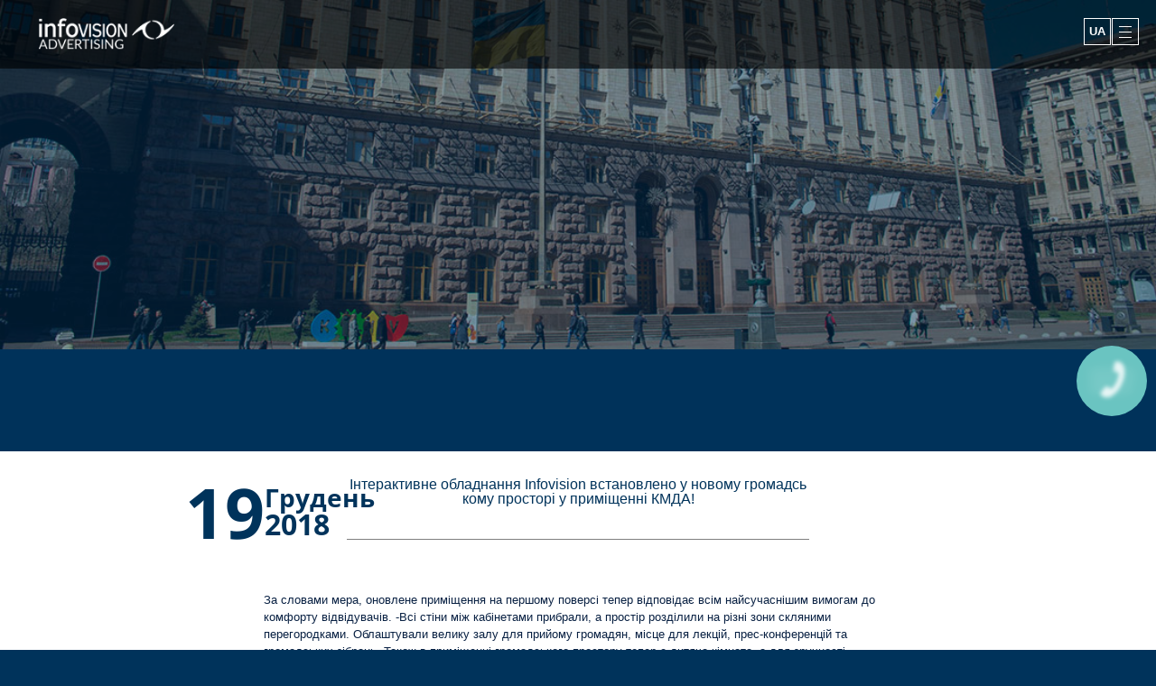

--- FILE ---
content_type: text/html; charset=UTF-8
request_url: https://infovision.ua/2018/12/19/infovision-u-kmda/
body_size: 16046
content:
<!DOCTYPE html>
<html lang="ru" class="webp">
<head>
    <meta http-equiv="X-UA-Compatible" content="IE=edge">
    <meta name="viewport" content="width=device-width, initial-scale=1, shrink-to-fit=no">
    <link href="https://infovision.ua/wp-content/themes/custoum/assets/css/css.css" rel="stylesheet">
    <link rel="stylesheet" href="https://infovision.ua/wp-content/themes/custoum/assets/css/bootstrap.min.css">
    <link rel="stylesheet" href="https://infovision.ua/wp-content/themes/custoum/assets/css/style.css">
    <link rel="stylesheet" href="https://infovision.ua/wp-content/themes/custoum/assets/css/responsive.css">
    <link rel="stylesheet" href="https://infovision.ua/wp-content/themes/custoum/assets/css/owl.carousel.min.css">
    <link rel="stylesheet" href="https://infovision.ua/wp-content/themes/custoum/assets/css/owl.theme.default.min.css">
    <link rel="stylesheet" href="https://infovision.ua/wp-content/themes/custoum/assets/fonts/font-awesome-4.7.0/css/font-awesome.css">
    <link rel="icon" href="https://infovision.ua/wp-content/themes/custoum/assets/img/favicon/favicon.ico">
    <!--[if IE]>
    <link rel="shortcut icon" href=""/>
    <![endif]-->
    <title>Infovision</title>
    <title>Infovision у КМДА &#8211; infovision</title>
<meta name='robots' content='max-image-preview:large' />
<link rel="alternate" href="https://infovision.ua/2018/12/19/infovision-u-kmda/" hreflang="uk" />
<link rel="alternate" href="https://infovision.ua/ru/2018/12/19/infovision-u-kmda-2/" hreflang="ru" />
<link rel="alternate" href="https://infovision.ua/en/2018/12/19/infovision-u-kmda-3/" hreflang="en" />
<link rel="alternate" type="application/rss+xml" title="infovision &raquo; стрічка" href="https://infovision.ua/feed/" />
<link rel="alternate" type="application/rss+xml" title="infovision &raquo; Канал коментарів" href="https://infovision.ua/comments/feed/" />
<link rel="alternate" type="application/rss+xml" title="infovision &raquo; Infovision у КМДА Канал коментарів" href="https://infovision.ua/2018/12/19/infovision-u-kmda/feed/" />
<link rel="alternate" title="oEmbed (JSON)" type="application/json+oembed" href="https://infovision.ua/wp-json/oembed/1.0/embed?url=https%3A%2F%2Finfovision.ua%2F2018%2F12%2F19%2Finfovision-u-kmda%2F" />
<link rel="alternate" title="oEmbed (XML)" type="text/xml+oembed" href="https://infovision.ua/wp-json/oembed/1.0/embed?url=https%3A%2F%2Finfovision.ua%2F2018%2F12%2F19%2Finfovision-u-kmda%2F&#038;format=xml" />
<style id='wp-img-auto-sizes-contain-inline-css' type='text/css'>
img:is([sizes=auto i],[sizes^="auto," i]){contain-intrinsic-size:3000px 1500px}
/*# sourceURL=wp-img-auto-sizes-contain-inline-css */
</style>
<style id='wp-emoji-styles-inline-css' type='text/css'>

	img.wp-smiley, img.emoji {
		display: inline !important;
		border: none !important;
		box-shadow: none !important;
		height: 1em !important;
		width: 1em !important;
		margin: 0 0.07em !important;
		vertical-align: -0.1em !important;
		background: none !important;
		padding: 0 !important;
	}
/*# sourceURL=wp-emoji-styles-inline-css */
</style>
<style id='wp-block-library-inline-css' type='text/css'>
:root{--wp-block-synced-color:#7a00df;--wp-block-synced-color--rgb:122,0,223;--wp-bound-block-color:var(--wp-block-synced-color);--wp-editor-canvas-background:#ddd;--wp-admin-theme-color:#007cba;--wp-admin-theme-color--rgb:0,124,186;--wp-admin-theme-color-darker-10:#006ba1;--wp-admin-theme-color-darker-10--rgb:0,107,160.5;--wp-admin-theme-color-darker-20:#005a87;--wp-admin-theme-color-darker-20--rgb:0,90,135;--wp-admin-border-width-focus:2px}@media (min-resolution:192dpi){:root{--wp-admin-border-width-focus:1.5px}}.wp-element-button{cursor:pointer}:root .has-very-light-gray-background-color{background-color:#eee}:root .has-very-dark-gray-background-color{background-color:#313131}:root .has-very-light-gray-color{color:#eee}:root .has-very-dark-gray-color{color:#313131}:root .has-vivid-green-cyan-to-vivid-cyan-blue-gradient-background{background:linear-gradient(135deg,#00d084,#0693e3)}:root .has-purple-crush-gradient-background{background:linear-gradient(135deg,#34e2e4,#4721fb 50%,#ab1dfe)}:root .has-hazy-dawn-gradient-background{background:linear-gradient(135deg,#faaca8,#dad0ec)}:root .has-subdued-olive-gradient-background{background:linear-gradient(135deg,#fafae1,#67a671)}:root .has-atomic-cream-gradient-background{background:linear-gradient(135deg,#fdd79a,#004a59)}:root .has-nightshade-gradient-background{background:linear-gradient(135deg,#330968,#31cdcf)}:root .has-midnight-gradient-background{background:linear-gradient(135deg,#020381,#2874fc)}:root{--wp--preset--font-size--normal:16px;--wp--preset--font-size--huge:42px}.has-regular-font-size{font-size:1em}.has-larger-font-size{font-size:2.625em}.has-normal-font-size{font-size:var(--wp--preset--font-size--normal)}.has-huge-font-size{font-size:var(--wp--preset--font-size--huge)}.has-text-align-center{text-align:center}.has-text-align-left{text-align:left}.has-text-align-right{text-align:right}.has-fit-text{white-space:nowrap!important}#end-resizable-editor-section{display:none}.aligncenter{clear:both}.items-justified-left{justify-content:flex-start}.items-justified-center{justify-content:center}.items-justified-right{justify-content:flex-end}.items-justified-space-between{justify-content:space-between}.screen-reader-text{border:0;clip-path:inset(50%);height:1px;margin:-1px;overflow:hidden;padding:0;position:absolute;width:1px;word-wrap:normal!important}.screen-reader-text:focus{background-color:#ddd;clip-path:none;color:#444;display:block;font-size:1em;height:auto;left:5px;line-height:normal;padding:15px 23px 14px;text-decoration:none;top:5px;width:auto;z-index:100000}html :where(.has-border-color){border-style:solid}html :where([style*=border-top-color]){border-top-style:solid}html :where([style*=border-right-color]){border-right-style:solid}html :where([style*=border-bottom-color]){border-bottom-style:solid}html :where([style*=border-left-color]){border-left-style:solid}html :where([style*=border-width]){border-style:solid}html :where([style*=border-top-width]){border-top-style:solid}html :where([style*=border-right-width]){border-right-style:solid}html :where([style*=border-bottom-width]){border-bottom-style:solid}html :where([style*=border-left-width]){border-left-style:solid}html :where(img[class*=wp-image-]){height:auto;max-width:100%}:where(figure){margin:0 0 1em}html :where(.is-position-sticky){--wp-admin--admin-bar--position-offset:var(--wp-admin--admin-bar--height,0px)}@media screen and (max-width:600px){html :where(.is-position-sticky){--wp-admin--admin-bar--position-offset:0px}}

/*# sourceURL=wp-block-library-inline-css */
</style><style id='global-styles-inline-css' type='text/css'>
:root{--wp--preset--aspect-ratio--square: 1;--wp--preset--aspect-ratio--4-3: 4/3;--wp--preset--aspect-ratio--3-4: 3/4;--wp--preset--aspect-ratio--3-2: 3/2;--wp--preset--aspect-ratio--2-3: 2/3;--wp--preset--aspect-ratio--16-9: 16/9;--wp--preset--aspect-ratio--9-16: 9/16;--wp--preset--color--black: #000000;--wp--preset--color--cyan-bluish-gray: #abb8c3;--wp--preset--color--white: #ffffff;--wp--preset--color--pale-pink: #f78da7;--wp--preset--color--vivid-red: #cf2e2e;--wp--preset--color--luminous-vivid-orange: #ff6900;--wp--preset--color--luminous-vivid-amber: #fcb900;--wp--preset--color--light-green-cyan: #7bdcb5;--wp--preset--color--vivid-green-cyan: #00d084;--wp--preset--color--pale-cyan-blue: #8ed1fc;--wp--preset--color--vivid-cyan-blue: #0693e3;--wp--preset--color--vivid-purple: #9b51e0;--wp--preset--gradient--vivid-cyan-blue-to-vivid-purple: linear-gradient(135deg,rgb(6,147,227) 0%,rgb(155,81,224) 100%);--wp--preset--gradient--light-green-cyan-to-vivid-green-cyan: linear-gradient(135deg,rgb(122,220,180) 0%,rgb(0,208,130) 100%);--wp--preset--gradient--luminous-vivid-amber-to-luminous-vivid-orange: linear-gradient(135deg,rgb(252,185,0) 0%,rgb(255,105,0) 100%);--wp--preset--gradient--luminous-vivid-orange-to-vivid-red: linear-gradient(135deg,rgb(255,105,0) 0%,rgb(207,46,46) 100%);--wp--preset--gradient--very-light-gray-to-cyan-bluish-gray: linear-gradient(135deg,rgb(238,238,238) 0%,rgb(169,184,195) 100%);--wp--preset--gradient--cool-to-warm-spectrum: linear-gradient(135deg,rgb(74,234,220) 0%,rgb(151,120,209) 20%,rgb(207,42,186) 40%,rgb(238,44,130) 60%,rgb(251,105,98) 80%,rgb(254,248,76) 100%);--wp--preset--gradient--blush-light-purple: linear-gradient(135deg,rgb(255,206,236) 0%,rgb(152,150,240) 100%);--wp--preset--gradient--blush-bordeaux: linear-gradient(135deg,rgb(254,205,165) 0%,rgb(254,45,45) 50%,rgb(107,0,62) 100%);--wp--preset--gradient--luminous-dusk: linear-gradient(135deg,rgb(255,203,112) 0%,rgb(199,81,192) 50%,rgb(65,88,208) 100%);--wp--preset--gradient--pale-ocean: linear-gradient(135deg,rgb(255,245,203) 0%,rgb(182,227,212) 50%,rgb(51,167,181) 100%);--wp--preset--gradient--electric-grass: linear-gradient(135deg,rgb(202,248,128) 0%,rgb(113,206,126) 100%);--wp--preset--gradient--midnight: linear-gradient(135deg,rgb(2,3,129) 0%,rgb(40,116,252) 100%);--wp--preset--font-size--small: 13px;--wp--preset--font-size--medium: 20px;--wp--preset--font-size--large: 36px;--wp--preset--font-size--x-large: 42px;--wp--preset--spacing--20: 0.44rem;--wp--preset--spacing--30: 0.67rem;--wp--preset--spacing--40: 1rem;--wp--preset--spacing--50: 1.5rem;--wp--preset--spacing--60: 2.25rem;--wp--preset--spacing--70: 3.38rem;--wp--preset--spacing--80: 5.06rem;--wp--preset--shadow--natural: 6px 6px 9px rgba(0, 0, 0, 0.2);--wp--preset--shadow--deep: 12px 12px 50px rgba(0, 0, 0, 0.4);--wp--preset--shadow--sharp: 6px 6px 0px rgba(0, 0, 0, 0.2);--wp--preset--shadow--outlined: 6px 6px 0px -3px rgb(255, 255, 255), 6px 6px rgb(0, 0, 0);--wp--preset--shadow--crisp: 6px 6px 0px rgb(0, 0, 0);}:where(.is-layout-flex){gap: 0.5em;}:where(.is-layout-grid){gap: 0.5em;}body .is-layout-flex{display: flex;}.is-layout-flex{flex-wrap: wrap;align-items: center;}.is-layout-flex > :is(*, div){margin: 0;}body .is-layout-grid{display: grid;}.is-layout-grid > :is(*, div){margin: 0;}:where(.wp-block-columns.is-layout-flex){gap: 2em;}:where(.wp-block-columns.is-layout-grid){gap: 2em;}:where(.wp-block-post-template.is-layout-flex){gap: 1.25em;}:where(.wp-block-post-template.is-layout-grid){gap: 1.25em;}.has-black-color{color: var(--wp--preset--color--black) !important;}.has-cyan-bluish-gray-color{color: var(--wp--preset--color--cyan-bluish-gray) !important;}.has-white-color{color: var(--wp--preset--color--white) !important;}.has-pale-pink-color{color: var(--wp--preset--color--pale-pink) !important;}.has-vivid-red-color{color: var(--wp--preset--color--vivid-red) !important;}.has-luminous-vivid-orange-color{color: var(--wp--preset--color--luminous-vivid-orange) !important;}.has-luminous-vivid-amber-color{color: var(--wp--preset--color--luminous-vivid-amber) !important;}.has-light-green-cyan-color{color: var(--wp--preset--color--light-green-cyan) !important;}.has-vivid-green-cyan-color{color: var(--wp--preset--color--vivid-green-cyan) !important;}.has-pale-cyan-blue-color{color: var(--wp--preset--color--pale-cyan-blue) !important;}.has-vivid-cyan-blue-color{color: var(--wp--preset--color--vivid-cyan-blue) !important;}.has-vivid-purple-color{color: var(--wp--preset--color--vivid-purple) !important;}.has-black-background-color{background-color: var(--wp--preset--color--black) !important;}.has-cyan-bluish-gray-background-color{background-color: var(--wp--preset--color--cyan-bluish-gray) !important;}.has-white-background-color{background-color: var(--wp--preset--color--white) !important;}.has-pale-pink-background-color{background-color: var(--wp--preset--color--pale-pink) !important;}.has-vivid-red-background-color{background-color: var(--wp--preset--color--vivid-red) !important;}.has-luminous-vivid-orange-background-color{background-color: var(--wp--preset--color--luminous-vivid-orange) !important;}.has-luminous-vivid-amber-background-color{background-color: var(--wp--preset--color--luminous-vivid-amber) !important;}.has-light-green-cyan-background-color{background-color: var(--wp--preset--color--light-green-cyan) !important;}.has-vivid-green-cyan-background-color{background-color: var(--wp--preset--color--vivid-green-cyan) !important;}.has-pale-cyan-blue-background-color{background-color: var(--wp--preset--color--pale-cyan-blue) !important;}.has-vivid-cyan-blue-background-color{background-color: var(--wp--preset--color--vivid-cyan-blue) !important;}.has-vivid-purple-background-color{background-color: var(--wp--preset--color--vivid-purple) !important;}.has-black-border-color{border-color: var(--wp--preset--color--black) !important;}.has-cyan-bluish-gray-border-color{border-color: var(--wp--preset--color--cyan-bluish-gray) !important;}.has-white-border-color{border-color: var(--wp--preset--color--white) !important;}.has-pale-pink-border-color{border-color: var(--wp--preset--color--pale-pink) !important;}.has-vivid-red-border-color{border-color: var(--wp--preset--color--vivid-red) !important;}.has-luminous-vivid-orange-border-color{border-color: var(--wp--preset--color--luminous-vivid-orange) !important;}.has-luminous-vivid-amber-border-color{border-color: var(--wp--preset--color--luminous-vivid-amber) !important;}.has-light-green-cyan-border-color{border-color: var(--wp--preset--color--light-green-cyan) !important;}.has-vivid-green-cyan-border-color{border-color: var(--wp--preset--color--vivid-green-cyan) !important;}.has-pale-cyan-blue-border-color{border-color: var(--wp--preset--color--pale-cyan-blue) !important;}.has-vivid-cyan-blue-border-color{border-color: var(--wp--preset--color--vivid-cyan-blue) !important;}.has-vivid-purple-border-color{border-color: var(--wp--preset--color--vivid-purple) !important;}.has-vivid-cyan-blue-to-vivid-purple-gradient-background{background: var(--wp--preset--gradient--vivid-cyan-blue-to-vivid-purple) !important;}.has-light-green-cyan-to-vivid-green-cyan-gradient-background{background: var(--wp--preset--gradient--light-green-cyan-to-vivid-green-cyan) !important;}.has-luminous-vivid-amber-to-luminous-vivid-orange-gradient-background{background: var(--wp--preset--gradient--luminous-vivid-amber-to-luminous-vivid-orange) !important;}.has-luminous-vivid-orange-to-vivid-red-gradient-background{background: var(--wp--preset--gradient--luminous-vivid-orange-to-vivid-red) !important;}.has-very-light-gray-to-cyan-bluish-gray-gradient-background{background: var(--wp--preset--gradient--very-light-gray-to-cyan-bluish-gray) !important;}.has-cool-to-warm-spectrum-gradient-background{background: var(--wp--preset--gradient--cool-to-warm-spectrum) !important;}.has-blush-light-purple-gradient-background{background: var(--wp--preset--gradient--blush-light-purple) !important;}.has-blush-bordeaux-gradient-background{background: var(--wp--preset--gradient--blush-bordeaux) !important;}.has-luminous-dusk-gradient-background{background: var(--wp--preset--gradient--luminous-dusk) !important;}.has-pale-ocean-gradient-background{background: var(--wp--preset--gradient--pale-ocean) !important;}.has-electric-grass-gradient-background{background: var(--wp--preset--gradient--electric-grass) !important;}.has-midnight-gradient-background{background: var(--wp--preset--gradient--midnight) !important;}.has-small-font-size{font-size: var(--wp--preset--font-size--small) !important;}.has-medium-font-size{font-size: var(--wp--preset--font-size--medium) !important;}.has-large-font-size{font-size: var(--wp--preset--font-size--large) !important;}.has-x-large-font-size{font-size: var(--wp--preset--font-size--x-large) !important;}
/*# sourceURL=global-styles-inline-css */
</style>

<style id='classic-theme-styles-inline-css' type='text/css'>
/*! This file is auto-generated */
.wp-block-button__link{color:#fff;background-color:#32373c;border-radius:9999px;box-shadow:none;text-decoration:none;padding:calc(.667em + 2px) calc(1.333em + 2px);font-size:1.125em}.wp-block-file__button{background:#32373c;color:#fff;text-decoration:none}
/*# sourceURL=/wp-includes/css/classic-themes.min.css */
</style>
<link rel='stylesheet' id='contact-form-7-css' href='https://infovision.ua/wp-content/plugins/contact-form-7/includes/css/styles.css?ver=5.9' type='text/css' media='all' />
<link rel='stylesheet' id='kyiv-clean-style-css' href='https://infovision.ua/wp-content/themes/custoum/style.css?ver=6.9' type='text/css' media='all' />
<link rel="https://api.w.org/" href="https://infovision.ua/wp-json/" /><link rel="alternate" title="JSON" type="application/json" href="https://infovision.ua/wp-json/wp/v2/posts/1137" /><link rel="EditURI" type="application/rsd+xml" title="RSD" href="https://infovision.ua/xmlrpc.php?rsd" />
<meta name="generator" content="WordPress 6.9" />
<link rel="canonical" href="https://infovision.ua/2018/12/19/infovision-u-kmda/" />
<link rel='shortlink' href='https://infovision.ua/?p=1137' />
<link rel="pingback" href="https://infovision.ua/xmlrpc.php"><style type="text/css">.recentcomments a{display:inline !important;padding:0 !important;margin:0 !important;}</style><style>img.lazyload,img.lazyloading{
background-color: rgba(0,0,0,0);

opacity: 0.001; 
}
img.lazyload, img.lazyloaded {
opacity: 1;
-webkit-transition:opacity 300ms;
-moz-transition: opacity 300ms;
-ms-transition: opacity 300ms;
-o-transition: opacity 300ms;
transition: opacity 300ms;
}
iframe.lazyload, iframe.lazyloading{
display: block;
background-color: rgba(0,0,0,0);

}
</style>    <style>
        .menu__item:last-child::after{
            content: 'Ми завжди на зв’язку з Вами!';
        }
    </style>
    <script src="https://infovision.ua/wp-content/themes/custoum/js/language-switcher.js"></script>
    <script src="https://infovision.ua/wp-content/themes/custoum/js/advertising-map.js"></script>
</head>
<body class="body">
<div class="wrapper">
    <header class="header">
        <div class="header-container">
            <div class="header__body">
                <a class="logo logo_header active-logo" href="/">
                    <picture>
                        <source class="logo__source" srcset="https://infovision.ua/wp-content/themes/custoum/assets/img/logo.webp"type="image/webp">
                        <img  class="logo__image lazyload"  src="[data-uri]" data-src="https://infovision.ua/wp-content/themes/custoum/assets/img/logo.png" alt="logotype">
                    </picture>
                </a>
                <nav class="header__menu menu">
                    <div class="menu__body">
                        <div class="menu__text glitch">
                            <span
                                class="text-glitch"
                                data-text="МЕНЮ"     
                            >
                                МЕНЮ                            </span>
                        </div>
                                                <ul class="menu__list">
                                                            <li class="menu__item">
                                    <a
                                        class="menu__link"
                                        href="https://infovision.ua/#about"
                                    >
                                        <strong>
                                            Розміщення реклами DOOH                                        </strong>
                                        <span>
                                            01                                        </span>
                                    </a>
                                </li>
                                                            <li class="menu__item">
                                    <a
                                        class="menu__link"
                                        href="https://infovision.ua/#advertising-network"
                                    >
                                        <strong>
                                            Рекламна мережа                                        </strong>
                                        <span>
                                            02                                        </span>
                                    </a>
                                </li>
                                                            <li class="menu__item">
                                    <a
                                        class="menu__link"
                                        href="https://infovision.ua/#advertising-format"
                                    >
                                        <strong>
                                            Рекламний формат                                        </strong>
                                        <span>
                                            03                                        </span>
                                    </a>
                                </li>
                                                            <li class="menu__item">
                                    <a
                                        class="menu__link"
                                        href="https://infovision.ua/#benefits"
                                    >
                                        <strong>
                                            Переваги                                        </strong>
                                        <span>
                                            04                                        </span>
                                    </a>
                                </li>
                                                            <li class="menu__item">
                                    <a
                                        class="menu__link"
                                        href="https://infovision.ua/#section_gallery"
                                    >
                                        <strong>
                                            Рекламні кампанії                                        </strong>
                                        <span>
                                            05                                        </span>
                                    </a>
                                </li>
                                                            <li class="menu__item">
                                    <a
                                        class="menu__link"
                                        href="https://infovision.ua/#placement"
                                    >
                                        <strong>
                                            Ексклюзивне розміщення реклами                                        </strong>
                                        <span>
                                            06                                        </span>
                                    </a>
                                </li>
                                                            <li class="menu__item">
                                    <a
                                        class="menu__link"
                                        href="https://infovision.ua/#branding"
                                    >
                                        <strong>
                                            Брендування рекламної конструкції                                        </strong>
                                        <span>
                                            07                                        </span>
                                    </a>
                                </li>
                                                            <li class="menu__item">
                                    <a
                                        class="menu__link"
                                        href="https://infovision.ua/#partners"
                                    >
                                        <strong>
                                            Рекламодавці та партнери                                        </strong>
                                        <span>
                                            08                                        </span>
                                    </a>
                                </li>
                                                            <li class="menu__item">
                                    <a
                                        class="menu__link"
                                        href="https://infovision.ua/#news"
                                    >
                                        <strong>
                                            Новини                                        </strong>
                                        <span>
                                            09                                        </span>
                                    </a>
                                </li>
                                                            <li class="menu__item">
                                    <a
                                        class="menu__link"
                                        href="https://infovision.ua/#contacts"
                                    >
                                        <strong>
                                            Контакти                                        </strong>
                                        <span>
                                            10                                        </span>
                                    </a>
                                </li>
                                                    </ul>
                    </div>
                </nav>
                <div class="header_right_col">
                    <div class="header__social-box social-box">
                        <div class="social-box__body">
                            <div id="language_trigger" class="active_language">
                                <span>
                                    ua                                </span>
                            </div>
                            <div id="languages_list" class="languages_list hidden">
                                <ul>
                                    	<li class="lang-item lang-item-12 lang-item-ua current-lang lang-item-first"><a  lang="uk" hreflang="uk" href="https://infovision.ua/2018/12/19/infovision-u-kmda/">ua</a></li>
	<li class="lang-item lang-item-9 lang-item-ru"><a  lang="ru-RU" hreflang="ru-RU" href="https://infovision.ua/ru/2018/12/19/infovision-u-kmda-2/">ru</a></li>
	<li class="lang-item lang-item-16 lang-item-en"><a  lang="en-US" hreflang="en-US" href="https://infovision.ua/en/2018/12/19/infovision-u-kmda-3/">en</a></li>
                                </ul>
                            </div>
                            <div class="social-box__popup-wrapper popup-wrapper">
                                <button class="popup-wrapper__icon" type="button"><span>КНОПКА<br>ЗВ'ЯЗКУ</span>
                                    <svg class="svg-phone-dims">
                                        <use xLink:href="https://infovision.ua/wp-content/themes/custoum/assets/img/icons/icons-simple.svg#phone"></use>
                                    </svg>
                                </button>
                                <div class="popup-wrapper__popup">Хочете, зателефонуємо<br>у зручний для Вас час?
                                    <svg class="svg-popup-tail-dims">
                                        <use xLink:href="https://infovision.ua/wp-content/themes/custoum/assets/img/icons/icons-simple.svg#popup-tail"></use>
                                    </svg>
                                </div>
                            </div>
                            <ul class="social-box__list social-box__list-social_media">
                                <a class="social-box__item-social fa fa-facebook" href="https://www.facebook.com/InfoVisionUA/"></a>
                                <a class="social-box__item-social fa fa-instagram" href="https://www.instagram.com/infovisionua/"></a>
                                <a class="social-box__item-social fa fa-youtube" href="https://www.youtube.com/channel/UCubZJ62TenfG7gq67nuguNQ"></a>
                                <a class="social-box__item-social fa fa-telegram" href="https://t.me/this_is_ivaniuk"></a>
                            </ul>
                        </div>
                    </div>
                    <div class="header__menu-control menu-control"><span class="menu-control__text"></span>
                        <button class="menu-control__button" type="button"><span></span></button>
                    </div>
                </div>
            </div>
        </div>
        <div class="popup popup_popup">
            <div class="popup__content">
                <div class="popup__header">
                    <p class="popup__text">Хочете, зателефонуємо Вам за 30 секунд?</p>
                    <button class="popup__close" type="button">
                        <svg class="svg-close-dims">
                            <use xLink:href="https://infovision.ua/wp-content/themes/custoum/assets/img/icons/icons-simple.svg#close"></use>
                        </svg>
                    </button>
                </div>
                <div class="popup__body">
                    <form class="popup__form form-popup" action="#" method="post">
                        <div class="form-popup__body">
                            <input class="form-popup__field" type="text" name="" placeholder="Ваш номер телефону" autocomplete="off" value>
                            <button class="button button_feedback-popup" type="submit">Зателефонуйте</button>
                            <div class="form-popup__counter-box"><span>00:</span>
                                <div class="form-popup__counter">29</div><span>:00</span>
                            </div>
                        </div>
                    </form>
                </div>
                <div class="popup__footer">
                    <ul class="popup__footer-list">
                        <li class="popup__footer-item">Наприклад: 067 000 00 00</li>
                        <li class="popup__footer-item">Вільних операторів на лінії: 3</li>
                        <li class="popup__footer-item">Замовлень дзвінків за сьогодні: 20+</li>
                    </ul>
                </div>
            </div>
        </div>
    </header>

<style>
    .webp .page__article-main-screen{
        background-image: url("https://infovision.ua/wp-content/uploads/2019/09/kmda.jpg");
        background-size: cover;
        background-size: contain;
        background-position: top;
    }
</style>
    <main class="page">
        <section class="page__article-main-screen article-main-screen" data-color="no_active">
            <div class="article-main-screen__body">
                <div class="article-main-screen__row">
                    <div class="article-main-screen__col-12">
                        <div class="general-view__text-box">
                            <h1
                                class="general-view__title"
                                id="ticker_post"
                                data-string="[{&quot;text&quot;:&quot; НОВИЙ ГРОМАДСЬКИЙ ПРОСТІР У ПРИМІЩЕННІ КМДА&quot;},{&quot;text&quot;:&quot; НОВИЙ ГРОМАДСЬКИЙ ПРОСТІР У ПРИМІЩЕННІ КМДА&quot;}]"
                            >
                            </h1>
                        </div>
                    </div>
                </div>
            </div>
        </section>
        <section class="page__article-content article-content" data-color="active">
            <div class="article-content__body">
                <div class="article-content__row">
                    <div class="article-content__col-6 article-content__col-6_md-less">
                        <div class="article-content__text-box">
                            <div class="_date-box">
                                <div class="_date-box__body"><span class="_date-box__day">19</span>
                                    <div class="_date-box__wrapper"><span class="_date-box__month">Грудень</span><span class="_date-box__year">2018</span></div>
                                </div>
                            </div>
                            <p class="article-content__text">
                                Інтерактивне обладнання Infovision встановлено у новому громадському просторі у приміщенні КМДА!                            </p>
                        </div>
                    </div>
                </div>
                <div class="article-content__row">
                    <div class="article-content__col-6 article-content__col-6_md-more">
                        <div class="article-content__main-box">
                            <div class="article-content_card">
                                За словами мера, оновлене приміщення на першому поверсі тепер відповідає всім найсучаснішим вимогам до комфорту відвідувачів. -Всі стіни між кабінетами прибрали, а простір розділили на різні зони скляними перегородками. Облаштували велику залу для прийому громадян, місце для лекцій, прес-конференцій та громадських зібрань. Також в приміщенні громадського простору тепер є дитяча кімната, а для зручності відвідувачів з немовлятами встановили пеленальні дошки та облаштували куточок для грудного годування. Подбали в оновленому приміщенні і про киян з обмеженими можливостями.

<img  class="aligncenter wp-image-1138 size-full lazyload"  width="1000" src="data:image/svg+xml,%3Csvg%20xmlns=%22http://www.w3.org/2000/svg%22%20viewBox=%220%200%201000%20667%22%3E%3C/svg%3E" data-src="https://infovision.ua/wp-content/uploads/2023/04/1545225778_a_SK_1335.jpg" alt="" width="1000" height="667" />

«Тут можна буде вирішити будь-яке питання, що стосується міської влади. Записатися, наприклад, на прийом до профільних заступників голови КМДА чи керівників департаментів, зареєструвати листа чи звернення. А також - за допомогою електронної системи- записатися до лікаря, в чергу у дитсадок, отримати інші послуги, - розповів Кличко. - І все - швидко, зручно і в приємній атмосфері. Ми це робимо для комфорту киян», - підкреслив Кличко.

<img  class="aligncenter wp-image-1139 size-full lazyload"  width="1000" src="data:image/svg+xml,%3Csvg%20xmlns=%22http://www.w3.org/2000/svg%22%20viewBox=%220%200%201000%20667%22%3E%3C/svg%3E" data-src="https://infovision.ua/wp-content/uploads/2023/04/1545225779_a_SK_1363.jpg" alt="" width="1000" height="667" />

Мер зазначив, що у фахівців, які працюватимуть у приміщенні громадського простору, також можна буде дізнатися будь-яку інформацію щодо надання пільг чи субсидій у столиці. «Також на моніторах транслюватиметься важлива та корисна для киян інформація. Показуватимуть і засіданні Київради, - відзначив мер. – Ми прибрали всі ці «радянські» стіни, аби люди бачили, що влада відкрита і що нам немає чого ховати. Все абсолютно прозоро», - сказав Віталій Кличко. За матеріалами сайту www.kiev.klichko.org

<img  class="aligncenter wp-image-1140 size-full lazyload"  width="2048" src="data:image/svg+xml,%3Csvg%20xmlns=%22http://www.w3.org/2000/svg%22%20viewBox=%220%200%202048%201536%22%3E%3C/svg%3E" data-src="https://infovision.ua/wp-content/uploads/2023/04/IMG_0321.jpg" alt="" width="2048" height="1536" />

<img  class="aligncenter wp-image-1141 size-full lazyload"  width="2048" src="data:image/svg+xml,%3Csvg%20xmlns=%22http://www.w3.org/2000/svg%22%20viewBox=%220%200%202048%201421%22%3E%3C/svg%3E" data-src="https://infovision.ua/wp-content/uploads/2023/04/imgbig.jpg" alt="" width="2048" height="1421" />                            </div>
                        </div>
                    </div>
                </div>
            </div>
        </section>
        <section class="page__article-mail article-mail">
            <div class="article-mail__body">
                <div class="article-mail__row">
                    <div class="article-mail__col-6">
                        <div class="article-mail__form-box">
                            <form class="mail-form" action="#" method="post" autocomplete>
                                <div class="mail-form__body">
                                                                        <div class="mail-form__row">
                                        <h5 class="mail-form__label">
                                            Підписатися на новини                                        </h5>
                                        <input
                                            class="mail-form__field-text"
                                            type="text"
                                            placeholder="Введіть свій e-mail"
                                            required
                                        >
                                        <div class="mail-form__button-box">
                                            <button
                                                class="button button_bg-color_dark-blue"
                                                type="submit"
                                            >
                                                ВІДПРАВИТИ                                            </button>
                                        </div>
                                    </div>
                                </div>
                            </form>
                        </div>
                    </div>
                </div>
            </div>
        </section>
        <section class="page__article-posts article-posts" data-color="active">
            <div class="article-posts__body">
                <ul class="article-posts__list post-page">
                                                                        <li class="news-item__article active post_page_article" data-type="without_cat-uk">
                                <article class="card post-page-card">
                                    <div class="card__body post-page-card__body">
                                        <div class="card__image post-page-card__image">
                                            <picture>
                                                <!--                                                                    <source srcset="--><!--/assets/img/card-image_1.webp" type="image/webp">-->
                                                <img class="lazyload"   src="[data-uri]" data-src="https://infovision.ua/wp-content/uploads/2023/03/colabg.jpg" alt="description"/>
                                            </picture>
                                        </div>
                                        <div class="card__date-box date-box">
                                            <div class="date-box__container"><span class="date-box__day">22</span>
                                                <div class="date-box__wrapper"><span class="date-box__month">Жовтень</span><span class="date-box__year">2019</span></div>
                                            </div><a class="date-box__description" href="https://infovision.ua/2019/10/22/programmatic-dooh/">
                                                <p>Programmatic DOOH</p></a>
                                        </div>
                                    </div>
                                </article>
                            </li>
                                                        <li class="news-item__article active post_page_article" data-type="without_cat-uk">
                                <article class="card post-page-card">
                                    <div class="card__body post-page-card__body">
                                        <div class="card__image post-page-card__image">
                                            <picture>
                                                <!--                                                                    <source srcset="--><!--/assets/img/card-image_1.webp" type="image/webp">-->
                                                <img class="lazyload"   src="[data-uri]" data-src="https://infovision.ua/wp-content/uploads/2019/09/photo_2019-10-02_19-01-02-e1570183090526.jpg" alt="description"/>
                                            </picture>
                                        </div>
                                        <div class="card__date-box date-box">
                                            <div class="date-box__container"><span class="date-box__day">10</span>
                                                <div class="date-box__wrapper"><span class="date-box__month">Вересень</span><span class="date-box__year">2019</span></div>
                                            </div><a class="date-box__description" href="https://infovision.ua/2019/09/10/future-lab-odna-z-najbilshyh-konferenczij-v-uk/">
                                                <p>Future Lab – одна з найбільших конференцій в Україні, присвячених маркетингу, комунікаціям та медіа.</p></a>
                                        </div>
                                    </div>
                                </article>
                            </li>
                                                        <li class="news-item__article active post_page_article" data-type="without_cat-uk">
                                <article class="card post-page-card">
                                    <div class="card__body post-page-card__body">
                                        <div class="card__image post-page-card__image">
                                            <picture>
                                                <!--                                                                    <source srcset="--><!--/assets/img/card-image_1.webp" type="image/webp">-->
                                                <img class="lazyload"   src="[data-uri]" data-src="https://infovision.ua/wp-content/uploads/2023/04/Head.png" alt="description"/>
                                            </picture>
                                        </div>
                                        <div class="card__date-box date-box">
                                            <div class="date-box__container"><span class="date-box__day">12</span>
                                                <div class="date-box__wrapper"><span class="date-box__month">Червень</span><span class="date-box__year">2019</span></div>
                                            </div><a class="date-box__description" href="https://infovision.ua/2019/06/12/nasha-merezha-zbilshylasya-na-8-torgovyh-cz/">
                                                <p>Наша мережа збільшилася на 8 торгових центрів</p></a>
                                        </div>
                                    </div>
                                </article>
                            </li>
                                            </ul>
                <div class="mail-form__button-box post-page">
                                        <a class="mail-form__button-box-link" href="/news">
                        <button class="button button_bg-color_dark-blue">
                            ВСІ НОВИНИ                        </button>
                    </a>
                </div>
            </div>
        </section>
        <section class="page__contacts contacts scroll" id="contacts" data-color="active_top" data-section-name="contacts">
            <div class="section_divider_dark"></div>
            <div class="contacts__body">
                <div class="contacts__row">
                    <div class="contacts__col-2">
                        <ul class="contacts__list">
                            <li class="contacts__item">
                                <button
                                    class="contacts__link open_pop-up"
                                    data-target_id="open-pop_up_contact_form"
                                >
                                    ЗВ'ЯЖІТЬСЯ З НАМИ                                </button>
                            </li>
                            <li class="contacts__item">
                                <a class="contacts__link" href="/news">
                                    НОВИНИ                                </a>
                            </li>
                        </ul>
                    </div>
                    <div class="contacts__col-10">
                        <div class="contacts__content-box">
                            <div class="contacts__image-box">
                                <picture><picture><source srcset="https://infovision.ua/wp-content/themes/custoum/assets/img/map_footer.webp"type="image/webp"><img  class="contacts__image lazyload"  src="[data-uri]" data-src="https://infovision.ua/wp-content/themes/custoum/assets/img/map_footer.png" alt="map"></picture></picture>
                            </div>
                        </div>
                    </div>
                </div>
            </div>
            <div class="footer__body">
                <div class="footer__row footer__row_jcc">
                    <ul class="information-footer">
                        <li class="footer-reklama">
                            <p class="footer-information__item">Розміщення реклами</p>
                            <a href="tel:+380 97 880 11 10" class="footer-information__item">+380 97 880 11 10</a>
                        </li>
                        <li class="footer-mail">
                            <p class="footer-information__item">Україна, Київ</p>
                            <a href="mailto:sa@infovision.ua" class="footer-information__item">sa@infovision.ua</a>
                        </li>
                        <p id="copyright_desk" class="footer-information__item bottom-text">
                            <span>© Copyright</span>
                            <span id="copyright_desk_year"></span>
                            <span>Infovision</span>
                        </p>
                    </ul>
                </div>
            </div>
        </section>
    </main>


</body>
<div class="pop_up_block" id="open-pop_up_contact_form">
    <div class="pop_up_close" data-target_id="open-pop_up_contact_form">x</div>
    <div class="pop_up-content_block">
        <div class="contact_form_1">
            <div class="contact_form_1__title">
                <h2>ВВЕДІТЬ СВОЇ ДАНІ</h2>
                <h2>І МИ ЗВ'ЯЖЕМОСЯ З ВАМИ</h2>
            </div>
            <div class="contact_form_1_form_part">
                
<div class="wpcf7 no-js" id="wpcf7-f194-o1" lang="ru-RU" dir="ltr">
<div class="screen-reader-response"><p role="status" aria-live="polite" aria-atomic="true"></p> <ul></ul></div>
<form action="/2018/12/19/infovision-u-kmda/#wpcf7-f194-o1" method="post" class="wpcf7-form init" aria-label="Контактная форма" novalidate="novalidate" data-status="init">
<div style="display: none;">
<input type="hidden" name="_wpcf7" value="194" />
<input type="hidden" name="_wpcf7_version" value="5.9" />
<input type="hidden" name="_wpcf7_locale" value="ru_RU" />
<input type="hidden" name="_wpcf7_unit_tag" value="wpcf7-f194-o1" />
<input type="hidden" name="_wpcf7_container_post" value="0" />
<input type="hidden" name="_wpcf7_posted_data_hash" value="" />
</div>
<div class="contact_form_1_form_element">
	<p class="contact_form_1_form_element__label">ІМ'Я
	</p>
	<p><span class="wpcf7-form-control-wrap" data-name="text-378"><input size="40" class="wpcf7-form-control wpcf7-text wpcf7-validates-as-required contact_form_1_form__input" aria-required="true" aria-invalid="false" value="" type="text" name="text-378" /></span>
	</p>
</div>
<div class="contact_form_1_form_element">
	<p class="contact_form_1_form_element__label">КОМПАНІЯ
	</p>
	<p><span class="wpcf7-form-control-wrap" data-name="text-379"><input size="40" class="wpcf7-form-control wpcf7-text wpcf7-validates-as-required contact_form_1_form__input" aria-required="true" aria-invalid="false" value="" type="text" name="text-379" /></span>
	</p>
</div>
<div class="contact_form_1_form_element">
	<p class="contact_form_1_form_element__label">ТЕЛЕФОН
	</p>
	<p><span class="wpcf7-form-control-wrap" data-name="text-380"><input size="40" class="wpcf7-form-control wpcf7-text wpcf7-validates-as-required contact_form_1_form__input" aria-required="true" aria-invalid="false" placeholder="+380" value="" type="text" name="text-380" /></span>
	</p>
</div>
<div class="contact_form_1_form_element">
	<p class="contact_form_1_form_element__label">E-MAIL
	</p>
	<p><span class="wpcf7-form-control-wrap" data-name="text-381"><input size="40" class="wpcf7-form-control wpcf7-text wpcf7-validates-as-required contact_form_1_form__input" aria-required="true" aria-invalid="false" value="" type="text" name="text-381" /></span>
	</p>
</div>
<div class="contact_form_1_form_element">
	<p class="contact_form_1_form_element__label">ЗАПИТ
	</p>
	<p><span class="wpcf7-form-control-wrap" data-name="text-382"><input size="40" class="wpcf7-form-control wpcf7-text wpcf7-validates-as-required contact_form_1_form__input" aria-required="true" aria-invalid="false" value="" type="text" name="text-382" /></span>
	</p>
</div>
<div class="contact_form_1_form_element_button">
	<p><input class="wpcf7-form-control wpcf7-submit has-spinner contact_form_1_form__button" type="submit" value="Надіслати" />
	</p>
</div><div class="wpcf7-response-output" aria-hidden="true"></div>
</form>
</div>
            </div>
        </div>
    </div>
</div>
<script src="https://code.jquery.com/jquery-3.6.0.min.js" integrity="sha256-/xUj+3OJU5yExlq6GSYGSHk7tPXikynS7ogEvDej/m4=" crossorigin="anonymous"></script>
<script src="https://infovision.ua/wp-content/themes/custoum/assets/js/app.min.js?_v=20220215141251"></script>
<script src="https://infovision.ua/wp-content/themes/custoum/assets/js/menu_color.js"></script>
<script src="https://infovision.ua/wp-content/themes/custoum/assets/js/news-switcher.js"></script>
<script src="https://infovision.ua/wp-content/themes/custoum/assets/js/owl.carousel.min.js"></script>
<script type="speculationrules">
{"prefetch":[{"source":"document","where":{"and":[{"href_matches":"/*"},{"not":{"href_matches":["/wp-*.php","/wp-admin/*","/wp-content/uploads/*","/wp-content/*","/wp-content/plugins/*","/wp-content/themes/custoum/*","/*\\?(.+)"]}},{"not":{"selector_matches":"a[rel~=\"nofollow\"]"}},{"not":{"selector_matches":".no-prefetch, .no-prefetch a"}}]},"eagerness":"conservative"}]}
</script>
<script type="text/javascript" src="https://infovision.ua/wp-content/plugins/contact-form-7/includes/swv/js/index.js?ver=5.9" id="swv-js"></script>
<script type="text/javascript" id="contact-form-7-js-extra">
/* <![CDATA[ */
var wpcf7 = {"api":{"root":"https://infovision.ua/wp-json/","namespace":"contact-form-7/v1"}};
//# sourceURL=contact-form-7-js-extra
/* ]]> */
</script>
<script type="text/javascript" src="https://infovision.ua/wp-content/plugins/contact-form-7/includes/js/index.js?ver=5.9" id="contact-form-7-js"></script>
<script type="text/javascript" src="https://infovision.ua/wp-content/themes/custoum/js/navigation.js?ver=20151215" id="kyiv-clean-navigation-js"></script>
<script type="text/javascript" src="https://infovision.ua/wp-content/themes/custoum/js/skip-link-focus-fix.js?ver=20151215" id="kyiv-clean-skip-link-focus-fix-js"></script>
<script type="text/javascript" src="https://infovision.ua/wp-includes/js/comment-reply.min.js?ver=6.9" id="comment-reply-js" async="async" data-wp-strategy="async" fetchpriority="low"></script>
<script type="text/javascript" id="lazysizes-js-before">
/* <![CDATA[ */
window.lazySizesConfig = window.lazySizesConfig || {};    
//# sourceURL=lazysizes-js-before
/* ]]> */
</script>
<script type="text/javascript" async="async" src="https://infovision.ua/wp-content/plugins/lazy-load-optimizer/assets/frontend/js/lazysizes.min.js?ver=1.4.7" id="lazysizes-js"></script>
<script id="wp-emoji-settings" type="application/json">
{"baseUrl":"https://s.w.org/images/core/emoji/17.0.2/72x72/","ext":".png","svgUrl":"https://s.w.org/images/core/emoji/17.0.2/svg/","svgExt":".svg","source":{"concatemoji":"https://infovision.ua/wp-includes/js/wp-emoji-release.min.js?ver=6.9"}}
</script>
<script type="module">
/* <![CDATA[ */
/*! This file is auto-generated */
const a=JSON.parse(document.getElementById("wp-emoji-settings").textContent),o=(window._wpemojiSettings=a,"wpEmojiSettingsSupports"),s=["flag","emoji"];function i(e){try{var t={supportTests:e,timestamp:(new Date).valueOf()};sessionStorage.setItem(o,JSON.stringify(t))}catch(e){}}function c(e,t,n){e.clearRect(0,0,e.canvas.width,e.canvas.height),e.fillText(t,0,0);t=new Uint32Array(e.getImageData(0,0,e.canvas.width,e.canvas.height).data);e.clearRect(0,0,e.canvas.width,e.canvas.height),e.fillText(n,0,0);const a=new Uint32Array(e.getImageData(0,0,e.canvas.width,e.canvas.height).data);return t.every((e,t)=>e===a[t])}function p(e,t){e.clearRect(0,0,e.canvas.width,e.canvas.height),e.fillText(t,0,0);var n=e.getImageData(16,16,1,1);for(let e=0;e<n.data.length;e++)if(0!==n.data[e])return!1;return!0}function u(e,t,n,a){switch(t){case"flag":return n(e,"\ud83c\udff3\ufe0f\u200d\u26a7\ufe0f","\ud83c\udff3\ufe0f\u200b\u26a7\ufe0f")?!1:!n(e,"\ud83c\udde8\ud83c\uddf6","\ud83c\udde8\u200b\ud83c\uddf6")&&!n(e,"\ud83c\udff4\udb40\udc67\udb40\udc62\udb40\udc65\udb40\udc6e\udb40\udc67\udb40\udc7f","\ud83c\udff4\u200b\udb40\udc67\u200b\udb40\udc62\u200b\udb40\udc65\u200b\udb40\udc6e\u200b\udb40\udc67\u200b\udb40\udc7f");case"emoji":return!a(e,"\ud83e\u1fac8")}return!1}function f(e,t,n,a){let r;const o=(r="undefined"!=typeof WorkerGlobalScope&&self instanceof WorkerGlobalScope?new OffscreenCanvas(300,150):document.createElement("canvas")).getContext("2d",{willReadFrequently:!0}),s=(o.textBaseline="top",o.font="600 32px Arial",{});return e.forEach(e=>{s[e]=t(o,e,n,a)}),s}function r(e){var t=document.createElement("script");t.src=e,t.defer=!0,document.head.appendChild(t)}a.supports={everything:!0,everythingExceptFlag:!0},new Promise(t=>{let n=function(){try{var e=JSON.parse(sessionStorage.getItem(o));if("object"==typeof e&&"number"==typeof e.timestamp&&(new Date).valueOf()<e.timestamp+604800&&"object"==typeof e.supportTests)return e.supportTests}catch(e){}return null}();if(!n){if("undefined"!=typeof Worker&&"undefined"!=typeof OffscreenCanvas&&"undefined"!=typeof URL&&URL.createObjectURL&&"undefined"!=typeof Blob)try{var e="postMessage("+f.toString()+"("+[JSON.stringify(s),u.toString(),c.toString(),p.toString()].join(",")+"));",a=new Blob([e],{type:"text/javascript"});const r=new Worker(URL.createObjectURL(a),{name:"wpTestEmojiSupports"});return void(r.onmessage=e=>{i(n=e.data),r.terminate(),t(n)})}catch(e){}i(n=f(s,u,c,p))}t(n)}).then(e=>{for(const n in e)a.supports[n]=e[n],a.supports.everything=a.supports.everything&&a.supports[n],"flag"!==n&&(a.supports.everythingExceptFlag=a.supports.everythingExceptFlag&&a.supports[n]);var t;a.supports.everythingExceptFlag=a.supports.everythingExceptFlag&&!a.supports.flag,a.supports.everything||((t=a.source||{}).concatemoji?r(t.concatemoji):t.wpemoji&&t.twemoji&&(r(t.twemoji),r(t.wpemoji)))});
//# sourceURL=https://infovision.ua/wp-includes/js/wp-emoji-loader.min.js
/* ]]> */
</script>
<script>
    $('.open_pop-up').on('click', function () {
        var target_id=$(this).data('target_id');
        $('#'+target_id).addClass('target');
    });
    $('.pop_up_close').on('click', function () {
        var target_id=$(this).data('target_id');
        $('#'+target_id).removeClass('target');

        if ($('#wpcf7_response_output')) {
            $('#wpcf7_response_output').remove()
        }
    });
</script>
<script>
    let interval;
    let intervalTime = 5000;
    let delayTime = 5000;
    let stopTimeout;
    let startTimeout;

    $(document).ready(function () {
        $('#center_part_gallery').removeClass('hidden')
        if($(window).width() > 1440) runGalleryPosters()

        $('#copyright_desk_year').text(new Date().getFullYear())
    })

    function runGalleryPosters () {
        interval = setInterval(updateGalleryPosters, 5000);

        startTimeout = setTimeout(stopGalleryPosters, delayTime + intervalTime);
        clearTimeout(stopTimeout);
    }

    function stopGalleryPosters () {
        clearInterval(interval);

        stopTimeout = setTimeout(runGalleryPosters, delayTime - intervalTime);
        clearTimeout(startTimeout);
    }
    

    var owl_1_0=$('.section_gallery .owl-carousel');
    var owl_1_1=$('.section_gallery .owl-carousel').html();
    function create_owl_carousel_gallery(){
        owl_1_0.owlCarousel({
            loop: true,
            margin: 10,
            nav: true,
            responsive:{
                0:{
                    items:1,
                    nav:false
                },
                767:{
                    items:3,
                    nav:false
                },
                1440:{
                    items:1
                },
            },
            autoplay: 4000,
            smartSpeed: 500,
            autoplayTimeout: 4000,
            autoplayHoverPause: true
        });
    }
    create_owl_carousel_gallery();
    // Lazy load for videos
    if($(window).width() > 768){
        owl_1_0.on('changed.owl.carousel', function(event) {
            var current = event.item.index;
            var currentVideo = $(event.target).find('.owl-item').eq(current).find('video');
            var currentVideoSource = currentVideo.find('source');

            // Pause all videos
            var videos = owl_1_0.find('video');

            if ( videos.length ) {
                videos.each(function() {
                    $(this)[0].pause();
                });
            }

            // Play if video found
            if ( currentVideo.length ) {
                var currentVideoSrc = currentVideoSource.attr('data-src');
                currentVideoSource.attr('src', currentVideoSrc);
                console.log(currentVideoSrc);
                currentVideo[0].load();
                currentVideo[0].play();
            }
        });
    }

        //    NEWS Carusel
        var owl_2_0=$('section.page__news .owl-carousel');

    // var owl_2_1=$('section.page__news .owl-carousel').html();
    function create_owl_carousel_gallery_1(){
        owl_2_0.owlCarousel({
            loop:false,
            margin:10,
            nav:true,
            responsive:{
                0:{
                    items:1,
                    nav:false
                },
                1440:{
                    items:1
                },
            }
        });
        // console.log(owl_1);
    }
    if($(window).width() < 768){
        create_owl_carousel_gallery_1();
    }

    // Letters Carousel
    var owl_3_0=$('section.page__letters .owl-carousel');

    var owl_3_1=$('section.page__letters .owl-carousel').html();
    function create_owl_carousel_gallery_2(){
        owl_3_0.owlCarousel({
            loop:false,
            margin:10,
            nav:true,
            center: true,
            responsive:{
                0:{
                    items:1,
                    nav:false
                },
                1440:{
                    items:1
                },
            }
        });
        // console.log(owl_1);
    }
    if($(window).width() < 768){
        create_owl_carousel_gallery_2();

        $('.letters-item-img').on('click', function(){
            window.open($(this).attr('src'), '_blank');
        });
    }

    function click_right_part_gallery () {
        var list_number=$(this).data('list_number');
        owl_1_0.trigger('to.owl.carousel', list_number, 1500);
    }
    $('.right_part_gallery .img-wrapper img').on('click', click_right_part_gallery);


    $('#gallery_filter__button').on('click', function () {
        var item_filter=$('#gallery_filter__select').val();
        // console.log(item_filter);
        owl_1_0.trigger('destroy.owl.carousel');
        owl_1_0.html(owl_1_1);
        create_owl_carousel_gallery();

        // var list_slide_item=$(".place_for_slide_img[data-filter="+ item_filter +"]");
        var list_slide_item=$(".place_for_slide_img");
        $.each(list_slide_item, function(index, item) {
            var this_item_filter=$( this ).data('filter');
            var list_slide_owl_item=$('.owl-item');
            var this_owl_item=$( this ).closest('.owl-item');

            if (this_item_filter!=item_filter){
                console.log(this_item_filter);
                var n=list_slide_owl_item.index(this_owl_item);

                owl_1_0.trigger('remove.owl.carousel', n);
            }
        });
        $('.right_part_gallery .img-wrapper img').off('click', click_right_part_gallery);
    });
    $('#gallery_filter__button_reset').on('click', function () {

        owl_1_0.trigger('destroy.owl.carousel');
        owl_1_0.html(owl_1_1);
        create_owl_carousel_gallery();

        $('.right_part_gallery .img-wrapper img').on('click', click_right_part_gallery);
    });

    function updateGalleryPosters () {
        var gallary_images=$('.right_part_gallery .img-wrapper');
        gallary_images.each(function(indx, el) {
            var img_el_length = $('img',el).length;
            if (img_el_length > 1) {

                var next_item = 1;

                $('img',el).each(function(indx_el){
                    if($(this).hasClass('active')){

                        if(img_el_length - 1 === indx_el) {
                            next_item = 0;
                        }else {
                            next_item=indx_el+1;
                        }
                        // $(this).removeClass('active');
                        $('img[data-id='+next_item+']',el).addClass('active').removeClass('prev');
                        $(this).addClass('prev').removeClass('active');

                        return false;
                    }
                })

            }
        });
    }
</script>




--- FILE ---
content_type: text/css
request_url: https://infovision.ua/wp-content/themes/custoum/assets/css/style.css
body_size: 17537
content:
@charset "UTF-8";

/* fonts */
@font-face {
  font-family: Lato;
  font-display: swap;
  src: url("../fonts/Lato-Bold.woff2") format("woff2"), url("../fonts/Lato-Bold.woff") format("woff");
  font-weight: 700;
  font-style: normal;
}

@font-face {
  font-family: Lato;
  font-display: swap;
  src: url("../fonts/Lato-Light.woff2") format("woff2"), url("../fonts/Lato-Light.woff") format("woff");
  font-weight: 300;
  font-style: normal;
}

@font-face {
  font-family: Lato;
  font-display: swap;
  src: url("../fonts/Lato-Regular.woff2") format("woff2"), url("../fonts/Lato-Regular.woff") format("woff");
  font-weight: 400;
  font-style: normal;
}

@font-face {
  font-family: OpenSans;
  font-display: swap;
  src: url("../fonts/OpenSans-VariableFont_wdth,wght.woff2") format("woff2"), url("../fonts/OpenSans-VariableFont_wdth,wght.woff") format("woff");
  font-weight: 700;
  font-style: normal;
}

/* animations */
@keyframes dash {
  from {
    stroke-dashoffset: 1500;
  }
  to {
    stroke-dashoffset: 0;
  }
}

/**/
#mapU .area.selected {
  stroke: #f47b34;
  stroke-width: 2px;
  z-index: -1;
}
#mapU .area {
  fill: transparent;
}
#mapU .area.selected path {
  stroke: #f47b34;
  z-index: -1;
}
#mapU .area path {
  stroke: transparent;
  stroke-dasharray: 1500;
  stroke-dashoffset: 0;
  transition: fill 0.7s ease;
}
#mapU .area:hover path {
  fill: #182844;
  stroke: #f47b34;
  stroke-width: 2px;
  animation: dash 1.5s linear;
  z-index: 20;
}
#mapU .area-background {
  fill: #48b7f2;
  stroke: #48b7f2;
  stroke-width: 10px;
  stroke-linecap: round;
  stroke-linejoin: round;
}
#mapU .area-border-back {
  stroke: rgb(72, 183, 242);
  stroke-width: 1px;
}
#mapU .area2 {
  fill: #162e56;
}
#mapU {
  width: 69%;
  margin: auto;
}
.advertising-network__map {
  width: 100%;
}
#mapU .marked .marker-icon{
  stroke: none;
  fill: #f47b34;
}
#mapU .marked .marker-point {
  stroke: none;
  fill: #fff;
}

/*end map block*/
/*start gallery*/
section.section_gallery {
  position: relative;
  display: flex;
  flex-wrap: wrap;
  background: white;
  overflow: hidden;
  align-items: center;
  padding: 100px 3rem 50px;
  justify-content: space-between;
}
.owl-carousel{
  width: calc( 64vh - 120px) !important;
  display: flex;
  justify-content: center;
  flex-wrap: wrap;
  margin: 0 auto;
}
.center_part_gallery .branding__button-box{
  padding: 0;
}

.gallery_section {
  position: relative;
}

.advertising-title-wrap,
.gallery-title-wrap {
  position: absolute;
  top: 50px;
  left: 50%;
  transform: translateX(-50%);
  width: 741px;
  padding: 0 2rem;
}

.advertising-title-wrap .advertising-title,
.gallery-title-wrap .gallery-title {
  font-family: OpenSans, sans-serif;
  font-size: 1.5rem;
  font-weight: 700;
  text-transform: uppercase;
  word-spacing: normal;
  color: #092143;
  text-align: left;
  position: relative;
  white-space: nowrap;
  margin: 0 !important;
}

.advertising-title-wrap .advertising-title::before,
.gallery-title-wrap .gallery-title::before {
  position: absolute;
  display: block;
  top: 50%;
  left: calc(-100px - 2rem);
  content: "";
  width: 100px;
  height: 1px;
  background-color: #092143;
}

.dark_style button.button.button_primary {
  border: 1px solid #092143;
  margin: 20px 0 0 0;
  min-width: unset;
  width: unset;
}
.dark_style button.button.button_primary:hover{
  color: white;
  background: #092143;
}
.owl-nav {
  display: flex;
  justify-content: space-between;
  position: absolute !important;
  top: 50%;
  width: 110%;
  transform: translateY(-50%);
}
.owl-dots{
  display: none;
}
.owl-nav button span {
  font-size: 54px;
  line-height: 54px;
  color: black;
}
button.owl-prev {
  position: relative;
}
button.owl-next {
  position: relative;
}

button.owl-prev:active,
button.owl-prev:focus,
button.owl-next:active,
button.owl-next:focus {
  outline: none;
}

#refresh{
  color: black;
  display: none;
  cursor: pointer;
  background-color: white;
  padding: 15px 25px;
}
.page__advertising-network{
  height: 100vh;
  background-size: cover;
}

.left_part_gallery {
  display: flex;
  width: 25.0303030303%;
  flex-wrap: wrap;
  background: #00335b;
  position: relative;
  /*height: 100%;*/
  justify-content: center;
}
.left_part_gallery .list_filter {
  display: flex;
  flex-wrap: wrap;
  justify-content: center;
  margin: auto;
}
.left_part_gallery .filter_item {
  color: #00335b;
  font-size: 24px;
  padding: 12px 15px;
  width: 350px;
  margin-bottom: 10px;
  /* text-align: center; */
  border: 1px solid #00335b;
  transition: all .3s ease !important;
  cursor: pointer;
  background: white;
}
.left_part_gallery .filter_item:hover {
  color: white;
  background: #00335b;
  border: 1px solid white;
}
.center_part_gallery {
  width: 50%;
}

.center_part_gallery.hidden {
  height: 1px;
  visibility: hidden;
}

.right_part_gallery {
  width: 40%;
  display: flex;
  flex-wrap: wrap;
  gap: 4px;
  align-items: center;
  justify-content: center;
  height: calc(100vh - 150px);
}
.right_part_gallery .img-wrapper {
  position: relative;
  overflow: hidden;
  cursor: pointer;
  transition: all 0.3s ease!important;
  width: 24%;
  display: flex;
  flex-flow: row;
  height: 24%;
}
.right_part_gallery .img-wrapper img {
  width: 100%;
}
.right_part_gallery .img-wrapper img.active {
  display: block;
  position: absolute;
  height: 100%;
  object-fit: cover;
  z-index: 20;
}
.gallery_filter_card {
  width: 95%;
  display: flex;
  flex-flow: column;
  justify-content: center;
  align-items: center;
}
.gallery_filter_card .map-content__select {
  width: min(392px, 100%);
}
.gallery_filter_card .map-content__control-box {
  justify-content: center;
}
.gallery_filter_card .map-content__button-filter:hover {
  background: #00335b;
  outline: 1px solid #00335b;
  border: 1px solid;
  color: #fff;
}
.place_for_slide_img {
  width: 100%;
}
.place_for_slide_img img {
  width: 80%;
}
.video_for_current_slide {
  width: 100%;
}
.gallery_list__img.prev{
  transform: translateX(100%);
  z-index: 1;
}

/**/

.svg-burger-menu-dims {
  fill: #fff;
  width: 15px;
  height: 13px;
}

.svg-facebook-dims {
  fill: #fff;
  width: 14px;
  height: 18px;
}

.svg-instagram-dims {
  fill: #fff;
  width: 16px;
  height: 18px;
}

.svg-youtube-dims {
  fill: #fff;
  width: 18px;
  height: 18px;
}

.svg-telegram-dims {
  fill: #fff;
  width: 18px;
  height: 18px;
}

.svg-phone-dims {
  fill: #fff;
  width: 56.25%;
  height: 71.25%;
}

.svg-popup-tail-dims {
  width: 18px;
  height: 14px;
  fill: #6ac4c1;
}

.svg-close-dims {
  stroke: black;
  stroke-width: 2px;
  width: 30px;
  height: 30px;
}

.svg-select-arrow-dims {
  stroke: blue;
  stroke-width: 0px;
  fill: #00335b;
  width: 50px;
  height: 50px;
}

.svg-select-arrow-dims_rotate-270 {
  -webkit-transform: rotate(270deg);
      -ms-transform: rotate(270deg);
          transform: rotate(270deg);
}

.svg-select-arrow-dims_rotate-90 {
  -webkit-transform: rotate(90deg);
      -ms-transform: rotate(90deg);
          transform: rotate(90deg);
}

* {
  padding: 0px;
  margin: 0px;
  border: 0px;
}

*,
*:before,
*:after {
  -webkit-box-sizing: border-box;
  box-sizing: border-box;
}

:focus,
:active {
  outline: none;
}

a:focus,
a:active {
  outline: none;
}

aside,
nav,
footer,
header,
section {
  display: block;
}
section {
  overflow: hidden;
}
html,
body {
  height: 100%;
  min-width: 320px;
}

body {
  /*-ms-touch-action: none;*/
  /*    touch-action: none;*/
  line-height: 1;
  font-family: sans-serif;
  -ms-text-size-adjust: 100%;
  -moz-text-size-adjust: 100%;
  -webkit-text-size-adjust: 100%;
}

input,
button,
textarea {
  font-family: sans-serif;
  font-size: inherit;
}

input::-ms-clear {
  display: none;
}

button {
  cursor: pointer;
  background-color: inherit;
}

button::-moz-focus-inner {
  padding: 0;
  border: 0;
}

a,
a:visited {
  text-decoration: none;
}

a:hover {
  text-decoration: none;
}

ul,
ol {
  margin-left: 0;
  padding-left: 0;
}

ul li {
  list-style: none;
  list-style-type: none;
}

img {
  vertical-align: top;
}

h1,
h2,
h3,
h4,
h5,
h6 {
  font-weight: inherit;
  font-size: inherit;
}

a {
  color: #fff;
}

.typed-cursor {
  display: none;
}

html {
  height: 100%;
  width: 100%;
  font-size: calc(
      12px + 4 * ((100vw - 320px) / 1600)
    );
}

body {
  color: #fff;
  font-family: sans-serif;
  font-size: 1rem;
  background-color: #00335b;
}

body._lock {
  overflow: hidden;
}

/*FORMS*/
.contact_form_1_form_element p{
  margin: 0;
}
.contact_form_1 {
  width: 35.5%;
  margin: auto;
}
.contact_form_1__title {
  margin-bottom: 37px;
}

.contact_form_1__title h2 {
  margin: 0 !important;
  font-size: 24px;
  line-height: 1;
  color: #00335b;
  font-weight: 700;
}

.contact_form_1_form_element__label {
  color: #00335b;
  font-size: 14px;
  margin-bottom: 8px !important;
  line-height: 20px;
  font-weight: 700;
}
.contact_form_1_form__input {
  border-bottom: 1px solid #00335b;
  color: #00335b;
  width: 100%;
  height: 22px;
  font-size: 14px;
  margin-bottom: 16px;
}
.contact_form_1_form_element_button p {
  width: 100%;
  display: flex;
  justify-content: center;
}
.contact_form_1_form__button {
  color: #00335b;
  border: 1.5px solid #00335b;
  background: white;
  width: 192px;
  padding: 15px;
  font-size: 12px;
  text-transform: uppercase;
  font-weight: 700;
}


.wpcf7-not-valid-tip{
  display: none !important;
}
input.wpcf7-not-valid{
  border: 1px solid red;
}
.wpcf7 form.invalid .wpcf7-response-output{
  border: 1px solid red !important;
  padding: 17px 20px 20px !important;
  border-radius: 10px !important;
}
.wpcf7 form.sent .wpcf7-response-output{
  border: 1px solid #46b450 !important;
  padding: 17px 20px 20px !important;
  border-radius: 10px !important;
}
.invalid .wpcf7-response-output {
  display: none;
}
span.wpcf7-spinner {
  display: none;
}

/*CONTENT*/

.wrapper {
  width: 100%;
  min-height: 100%;
  overflow: hidden;
  display: -webkit-box;
  display: -ms-flexbox;
  display: flex;
  -webkit-box-orient: vertical;
  -webkit-box-direction: normal;
      -ms-flex-direction: column;
          flex-direction: column;
  position: relative;
}

.section_divider,
.section_divider_dark {
  width: 100%;
  position: relative;
}

.section_divider::before {
  content: "";
  position: absolute;
  height: 1px;
  width: 100%;
  z-index: 2;
  top: 0;
  left: 0;
  background-color: white;
  opacity: 0.4;
}

.section_divider_dark::before {
  content: "";
  position: absolute;
  height: 1px;
  width: 100%;
  width: 100%;
  z-index: 2;
  top: 0;
  left: 0;
  background-color: #00335b;
  opacity: 0.4;
}

.container {
  max-width: none;
  margin: 0 auto;
  padding: 0px 1.5% 0px 1.5%;
}

.header-container {
  margin: 0 auto;
  padding: 0px 1.5% 0px 3rem;
}

.container_general-view {
  padding: 0;
}

.popup {
  -webkit-overflow-scrolling: touch;
  z-index: 100;
  padding: 30px 10px;
  position: fixed;
  top: 0px;
  left: 0;
  width: 100%;
  height: 100%;
  -webkit-transition: visibility 0.8s ease 0s;
  -o-transition: visibility 0.8s ease 0s;
  transition: visibility 0.8s ease 0s;
  visibility: hidden;
}

.popup::before {
  z-index: -1;
  content: "";
  background-color: rgba(0, 0, 0, 0.4);
  position: fixed;
  width: 100%;
  height: 100%;
  top: 0;
  left: 0;
  opacity: 0;
  -webkit-transition: opacity 0.8s ease 0s;
  -o-transition: opacity 0.8s ease 0s;
  transition: opacity 0.8s ease 0s;
}

.popup.show {
  visibility: visible;
  overflow: auto;
}

.popup.show::before {
  opacity: 1;
}

.popup.show .popup__content {
  -webkit-transition: all 0.8s ease 0.2s;
  -o-transition: all 0.8s ease 0.2s;
  transition: all 0.8s ease 0.2s;
  -webkit-transform: scale(1);
      -ms-transform: scale(1);
          transform: scale(1);
}

.popup__content {
  display: -webkit-box;
  display: -ms-flexbox;
  display: flex;
  -webkit-box-orient: vertical;
  -webkit-box-direction: normal;
      -ms-flex-direction: column;
          flex-direction: column;
  min-height: 100%;
  -webkit-box-flex: 1;
      -ms-flex: 1 1 auto;
          flex: 1 1 auto;
  width: 100%;
  -webkit-box-pack: center;
      -ms-flex-pack: center;
          justify-content: center;
  -webkit-box-align: center;
      -ms-flex-align: center;
          align-items: center;
  -webkit-transform: scale(0);
      -ms-transform: scale(0);
          transform: scale(0);
  -webkit-transition: all 0.8s ease 0.2s;
  -o-transition: all 0.8s ease 0.2s;
  transition: all 0.8s ease 0.2s;
}

.popup__header {
  background-color: #fff;
  width: 100%;
  max-width: 980px;
  position: relative;
  padding: 10rem 3.125rem 0 3.125rem;
}

.popup__body {
  -webkit-transition: all 0.3s ease 0s;
  -o-transition: all 0.3s ease 0s;
  transition: all 0.3s ease 0s;
  background-color: #fff;
  padding: 1.5625rem 3.125rem 0 3.125rem;
  width: 100%;
  max-width: 980px;
}

.popup__footer {
  padding: 0 3.125rem 6rem 3.125rem;
  background-color: #fff;
  width: 100%;
  max-width: 980px;
}

.popup__close {
  display: block;
  position: absolute;
  top: 10px;
  right: 10px;
  cursor: pointer;
  z-index: 30;
}

.popup__text {
  margin: 0 auto;
  font-size: 2.125rem;
  line-height: 2rem;
  color: #706f79;
  text-align: center;
}

.popup__text > span {
  color: #706f79;
  font-size: 1.25rem;
  line-height: 2rem;
}

.popup__footer-list {
  display: -webkit-box;
  display: -ms-flexbox;
  display: flex;
  -webkit-box-orient: vertical;
  -webkit-box-direction: normal;
      -ms-flex-direction: column;
          flex-direction: column;
  -webkit-box-align: start;
      -ms-flex-align: start;
          align-items: flex-start;
  -webkit-box-pack: center;
      -ms-flex-pack: center;
          justify-content: center;
  -ms-flex-wrap: nowrap;
      flex-wrap: nowrap;
  margin-left: 7rem;
}

.popup__footer-item {
  color: rgba(112, 111, 121, 0.5);
  margin-bottom: 1rem;
  font-size: 0.875rem;
}

.popup__footer-item:first-child {
  margin-top: 1rem;
  margin-bottom: 6rem;
}

.form-popup__body {
  display: -webkit-box;
  display: -ms-flexbox;
  display: flex;
  -webkit-box-orient: horizontal;
  -webkit-box-direction: normal;
      -ms-flex-direction: row;
          flex-direction: row;
  -webkit-box-align: center;
      -ms-flex-align: center;
          align-items: center;
  -webkit-box-pack: center;
      -ms-flex-pack: center;
          justify-content: center;
  -ms-flex-wrap: nowrap;
      flex-wrap: nowrap;
}

.form-popup__field {
  font-size: 1.3125rem;
  font-weight: 300;
  font-family: OpenSans;
  padding: 0.5952380952em 0.9285714286em;
  -webkit-box-shadow: -2px -2px 4px rgba(112, 111, 121, 0.5);
          box-shadow: -2px -2px 4px rgba(112, 111, 121, 0.5);
  position: relative;
}

.form-popup__field::-webkit-input-placeholder {
  color: rgba(0, 0, 0, 0.3);
}

.form-popup__field::-moz-placeholder {
  color: rgba(0, 0, 0, 0.3);
}

.form-popup__field:-ms-input-placeholder {
  color: rgba(0, 0, 0, 0.3);
}

.form-popup__field::-ms-input-placeholder {
  color: rgba(0, 0, 0, 0.3);
}

.form-popup__field::placeholder {
  color: rgba(0, 0, 0, 0.3);
}

.form-popup__counter-box {
  display: -webkit-box;
  display: -ms-flexbox;
  display: flex;
  -webkit-box-orient: horizontal;
  -webkit-box-direction: normal;
      -ms-flex-direction: row;
          flex-direction: row;
  -webkit-box-align: center;
      -ms-flex-align: center;
          align-items: center;
  -webkit-box-pack: center;
      -ms-flex-pack: center;
          justify-content: center;
  -ms-flex-wrap: nowrap;
      flex-wrap: nowrap;
  margin-left: 1rem;
}

.form-popup__counter-box > span {
  color: rgba(112, 111, 121, 0.5);
  font-size: 1.25rem;
}

.form-popup__counter {
  font-size: 1.75rem;
  color: #706f79;
  font-weight: 500;
}

.button {
  padding: 0;
  margin: 0;
  border: 0;
  background-color: transparent;
  border-radius: 0;
  cursor: pointer;
  -webkit-appearance: none;
     -moz-appearance: none;
          appearance: none;
  display: inline-block;
  color: #fff;
  text-align: center;
  font-family: OpenSans;
}

.button_feedback-popup {
  font-weight: 300;
  font-size: 1.25rem;
  padding: 0.725em 2.8085em;
  background-color: #6ac4c1;
}

.button_feedback-popup:hover {
  background-color: rgba(106, 196, 193, 0.8);
  -webkit-transition: all 0.3s ease;
  -o-transition: all 0.3s ease;
  transition: all 0.3s ease;
}

.button_primary {
  font-size: 0.8125rem;
  font-weight: bold;
  text-transform: uppercase;
  line-height: 1em;
  padding: 1.25em;
  min-width: 13.85rem;
  color: #000;
  background-color: #fff;
}

.preview-btn {
  min-width: 11.25rem !important;
}

.button_primary:hover {
  outline: 1px solid #fff;
  background-color: transparent;
  -webkit-transition: all 0.4s ease;
  -o-transition: all 0.4s ease;
  transition: all 0.4s ease;
  color: #fff;
}

.button_transparent {
  font-size: 0.8125rem;
  font-weight: bold;
  text-transform: uppercase;
  line-height: 1em;
  padding: 1.25em;
  min-width: 11.25rem;
  color: #fff;
  background-color: transparent;
  outline: 1px solid #fff;
}

.button_transparent:hover {
  color: #000;
  background-color: #fff;
  -webkit-transition: all 0.4s ease;
  -o-transition: all 0.4s ease;
  transition: all 0.4s ease;
}

.button_bg-color_blue {
  font-size: 0.8125rem;
  font-weight: bold;
  text-transform: uppercase;
  line-height: 1em;
  padding: 1.25em;
  min-width: 11.25rem;
  color: #092143;
  background-color: #fff;
  outline: 1px solid #092143;
}

.button_bg-color_blue:hover {
  background-color: #092143;
  -webkit-transition: all 0.4s ease;
  -o-transition: all 0.4s ease;
  transition: all 0.4s ease;
  color: #fff;
}

.button_bg-color_dark-blue {
  font-size: 0.8125rem;
  font-weight: bold;
  text-transform: uppercase;
  line-height: 1em;
  min-width: 11.25rem;
  height: 100%;
  color: #fff;
  background-color: #092143;
}

.button_bg-color_dark-blue:hover {
  background-color: #fff;
  color: #092143;
  -webkit-transition: all 0.4s ease;
  -o-transition: all 0.4s ease;
  transition: all 0.4s ease;
  outline: 1px solid #092143;
}

.navigation__list {
  display: -webkit-box;
  display: -ms-flexbox;
  display: flex;
  -webkit-box-pack: space-evenly;
      -ms-flex-pack: space-evenly;
          justify-content: space-evenly;
  -webkit-box-align: center;
      -ms-flex-align: center;
          align-items: center;
  -webkit-box-orient: horizontal;
  -webkit-box-direction: normal;
      -ms-flex-direction: row;
          flex-direction: row;
  -ms-flex-wrap: wrap;
      flex-wrap: wrap;
}

.navigation__item {
  position: relative;
  z-index: 11;
}

.navigation__button {
  display: inline-block;
  font-family: sans-serif;
  color: #00335b;
  font-size: 1.3125rem;
  padding: 0.5em 0 0.3em 0;
  font-weight: 700;
  text-transform: uppercase;
  position: relative;
}

.navigation__button::before {
  position: absolute;
  bottom: 0;
  left: 0;
  content: "";
  display: block;
  width: 0%;
  height: 2px;
  background-color: #00335b;
  -webkit-transition: all 1s ease;
  -o-transition: all 1s ease;
  transition: all 1s ease;
}

.navigation__button:hover::before {
  width: 100%;
  -webkit-transition: all 1s ease;
  -o-transition: all 1s ease;
  transition: all 1s ease;
}

.navigation__button.active::before {
  position: absolute;
  bottom: 0;
  left: 0;
  content: "";
  display: block;
  width: 100%;
  height: 2px;
  background-color: #00335b;
}

.logo {
  display: block;
  max-width: 150px;
}

.logo_header {
  position: relative;
  z-index: 3;
  display: none;
}
.active-logo {
  display: block;
}

.logo__image {
  position: relative;
  width: 100%;
  height: auto;
}

.section-logo {
  display: block;
}

.section-logo_color_blue > .section-logo__body > .section-logo__figure {
  background-color: #92c3e5;
}

.section-logo_color_blue > .section-logo__body > .section-logo__figure::before {
  background-color: #92c3e5;
}

.section-logo__body {
  position: relative;
  top: 0;
  left: 0;
  display: -webkit-box;
  display: -ms-flexbox;
  display: flex;
  -webkit-box-pack: start;
      -ms-flex-pack: start;
          justify-content: flex-start;
  -webkit-box-align: center;
      -ms-flex-align: center;
          align-items: center;
}

.section-logo__figure {
  display: block;
  width: 6.5625rem;
  height: 6.5625rem;
  background-color: #bf7ad5;
  outline: 2px solid #fff;
  position: relative;
}

.section-logo__figure::before {
  position: absolute;
  top: calc(50% - 1.875rem);
  right: -2px;
  content: "";
  display: block;
  width: 2px;
  height: 3.75rem;
  background-color: #bf7ad5;
}

.section-logo__wrapper {
  -webkit-transform: translateX(-70px);
      -ms-transform: translateX(-70px);
          transform: translateX(-70px);
}

.section-logo__text {
  display: -webkit-box;
  display: -ms-flexbox;
  display: flex;
  -webkit-box-orient: vertical;
  -webkit-box-direction: normal;
      -ms-flex-direction: column;
          flex-direction: column;
  -webkit-box-align: start;
      -ms-flex-align: start;
          align-items: flex-start;
  -webkit-box-pack: center;
      -ms-flex-pack: center;
          justify-content: center;
  -ms-flex-wrap: nowrap;
      flex-wrap: nowrap;
  font-family: OpenSans, sans-serif;
  font-weight: 400;
  font-size: 1.1875rem;
  text-transform: uppercase;
  word-break: break-all;
}

.section-logo__text > span {
  color: #fff;
  display: block;
  width: 100%;
  white-space: nowrap;
}

.section-logo__text > span:first-child {
  position: relative;
  padding-bottom: 2px;
}

.section-logo__text > span:first-child::before {
  position: absolute;
  bottom: 0;
  left: 0;
  content: "";
  display: block;
  width: 100%;
  height: 2px;
  background-color: #fff;
}

.card {
  width: 100%;
  height: auto;
  overflow: hidden;
  display: inline-block;
  -webkit-box-shadow: 0 2px 40px rgba(2, 2, 2, 0.36);
    box-shadow: 0 2px 40px rgba(2, 2, 2, 0.36);
}

.card__body {
  position: relative;
}

.news-page-body {
  padding-top: 3.7vh !important;
  padding-left: 13% !important;
  padding-right: 13% !important;
}

.news-page-articles {
  justify-content: center !important;
  flex-wrap: wrap;
  margin: 0 !important;
  row-gap: 4.625rem;
  column-gap: 1.563rem;
}

.news-page-article {
  margin: 0 !important;
  height: 38vh !important;
  width: 31.9% !important;
}

.news-page-card-wrap,
.news-page-card__body {
  height: 100%;
}

.card__body:hover > .card__image > picture > img {
  -webkit-transition: all 0.5s ease;
  -o-transition: all 0.5s ease;
  transition: all 0.5s ease;
  -webkit-transform: scale(2);
      -ms-transform: scale(2);
          transform: scale(2);
  opacity: 0.3;
}

.card__body:hover > .card__date-box > .date-box__container > .date-box__wrapper > span {
  color: #7dd3ff;
}

.card__body:hover > .card__date-box > .date-box__container > span {
  color: #7dd3ff;
}

.card__body:hover > .card__date-box > .date-box__description {
  color: #7dd3ff;
}

.card__image {
  position: relative;
  padding-bottom: 280px;
  overflow: hidden;
  display: block;
}

.news-page-card {
  padding: 0 !important;
  height: 100% !important;
}

.card__image::after {
  position: absolute;
  content: "";
  top: 0;
  left: 0;
  width: 100%;
  height: 100%;
  -webkit-box-shadow: 0 0 200px 4px #00335b inset;
          box-shadow: 0 0 200px 4px #00335b inset;
}

.card__image > picture > img {
  display: block;
  width: 100%;
  height: 100%;
  position: absolute;
  -o-object-fit: cover;
     object-fit: cover;
  top: 0;
  left: 0;
  -webkit-transition: all 0.5s ease;
  -o-transition: all 0.5s ease;
  transition: all 0.5s ease;
}

.card__date-box {
  position: absolute;
  top: 0;
  left: 0;
  width: 100%;
  height: 100%;
  display: -webkit-box;
  display: -ms-flexbox;
  display: flex;
  -webkit-box-orient: vertical;
  -webkit-box-direction: normal;
      -ms-flex-direction: column;
          flex-direction: column;
  -webkit-box-align: center;
      -ms-flex-align: center;
          align-items: center;
  -webkit-box-pack: start;
      -ms-flex-pack: start;
          justify-content: flex-start;
  -ms-flex-wrap: nowrap;
      flex-wrap: nowrap;
}

.date-box {
  padding: 5rem 1rem 1rem 1rem;
}

.date-box__container {
  position: relative;
  width: 100%;
  display: -webkit-box;
  display: -ms-flexbox;
  display: flex;
  gap: 0.625rem;
  -webkit-box-orient: horizontal;
  -webkit-box-direction: normal;
      -ms-flex-direction: row;
          flex-direction: row;
  -webkit-box-align: center;
      -ms-flex-align: center;
          align-items: center;
  -webkit-box-pack: start;
      -ms-flex-pack: start;
          justify-content: flex-start;
  -ms-flex-wrap: nowrap;
      flex-wrap: nowrap;
}

.date-box__container > span {
  color: #fff;
}

.date-box__wrapper {
  display: -webkit-box;
  display: -ms-flexbox;
  display: flex;
  -webkit-box-orient: vertical;
  -webkit-box-direction: normal;
      -ms-flex-direction: column;
          flex-direction: column;
  -webkit-box-align: start;
      -ms-flex-align: start;
          align-items: flex-start;
  -webkit-box-pack: center;
      -ms-flex-pack: center;
          justify-content: center;
  -ms-flex-wrap: nowrap;
      flex-wrap: nowrap;
}

.date-box__wrapper > span {
  color: #fff;
}

.date-box__day {
  font-size: 5.25rem;
  font-weight: bold;
  font-family: OpenSans;
}

.date-box__month {
  display: inline-block;
  font-size: 1.875rem;
  font-weight: bold;
  font-family: OpenSans;
}

.date-box__year {
  display: inline-block;
  font-size: 2.1875rem;
  font-weight: bold;
  font-family: OpenSans;
}

.date-box__description {
  position: absolute;
  top: 0;
  left: 0;
  width: 100%;
  height: 100%;
}

.date-box__description > p {
  position: relative;
  top: 11rem;
  left: 0;
  padding: 0px 1rem;
  line-height: 1.25rem;
  font-size: 1.2rem;
  font-family: Lato;
  font-weight: 300;
  text-align: left;
}

.item-counter {
  display: inline-block;
}

.item-counter_small_label .small-label {
  font-size: 2.5625rem;
  display: inline;
}

.item-counter__body {
  display: -webkit-box;
  display: -ms-flexbox;
  display: flex;
  -webkit-box-orient: vertical;
  -webkit-box-direction: normal;
      -ms-flex-direction: column;
          flex-direction: column;
  -webkit-box-align: center;
      -ms-flex-align: center;
          align-items: center;
  -webkit-box-pack: center;
      -ms-flex-pack: center;
          justify-content: center;
  -ms-flex-wrap: nowrap;
      flex-wrap: nowrap;
}

.item-counter__number {
  line-height: 3.3125rem;
  width: 100%;
}

.item-counter__number > span {
  color: #092143;
  font-family: OpenSans;
  font-weight: bold;
  font-size: 3.9375rem;
  text-align: center;
  -webkit-text-decoration: none solid #092143;
          text-decoration: none solid #092143;
  white-space: nowrap;
  word-spacing: 0px;
}

.item-counter__description {
  font-family: Lato;
  font-weight: 400;
  font-size: 1.0625rem;
  line-height: 1.0625rem;
  vertical-align: top;
  text-align: left;
  -webkit-text-decoration: none solid #092143;
          text-decoration: none solid #092143;
  white-space: nowrap;
  word-spacing: 0px;
  color: #092143;
  width: 95%;
}

._date-box {
  position: absolute;
  top: 0;
  left: -35%;
}

._date-box__body {
  display: -webkit-box;
  display: -ms-flexbox;
  display: flex;
  -webkit-box-orient: horizontal;
  -webkit-box-direction: normal;
      -ms-flex-direction: row;
          flex-direction: row;
  -webkit-box-align: center;
      -ms-flex-align: center;
          align-items: center;
  -webkit-box-pack: center;
      -ms-flex-pack: center;
          justify-content: center;
  -ms-flex-wrap: nowrap;
      flex-wrap: nowrap;
}

._date-box__day {
  font-size: 5.3125rem;
  line-height: 5.3125rem;
  font-family: OpenSans;
  font-weight: 400;
  color: #00335b;
}

._date-box__month {
  font-size: 1.9375rem;
  line-height: 1.9375rem;
  font-family: OpenSans;
  font-weight: 400;
  color: #00335b;
}

._date-box__year {
  font-size: 2.1875rem;
  line-height: 2.1875rem;
  font-family: OpenSans;
  font-weight: 400;
  color: #00335b;
}

._date-box__wrapper {
  display: -webkit-box;
  display: -ms-flexbox;
  display: flex;
  -webkit-box-orient: vertical;
  -webkit-box-direction: normal;
      -ms-flex-direction: column;
          flex-direction: column;
  -webkit-box-align: start;
      -ms-flex-align: start;
          align-items: flex-start;
  -webkit-box-pack: center;
      -ms-flex-pack: center;
          justify-content: center;
  -ms-flex-wrap: nowrap;
      flex-wrap: nowrap;
}

.checkbox-wrapper::before {
  position: absolute;
  display: block;
  content: "";
  width: 100%;
  height: 100%;
}

.checkbox-wrapper:hover {
  background-color: #d4d4d4;
  -webkit-transition: all 0.2s ease;
  -o-transition: all 0.2s ease;
  transition: all 0.2s ease;
}

.checkbox-wrapper__mark {
  position: absolute;
  top: 0;
  left: 0;
  display: block;
  content: "";
  width: 100%;
  height: 100%;
}

.checkbox-wrapper > input:checked + .checkbox-wrapper__mark {
  position: relative;
  background-color: #00335b;
}

.checkbox-wrapper > input:checked + .checkbox-wrapper__mark::before {
  content: "";
  position: absolute;
  left: 8px;
  top: 2px;
  width: 8px;
  height: 16px;
  border: solid white;
  border-width: 0 3px 3px 0;
  -webkit-transform: rotate(45deg);
  -ms-transform: rotate(45deg);
  transform: rotate(45deg);
}

.checkbox-wrapper__item {
  display: none;
}

.map > iframe {
  width: 100%;
}

@-webkit-keyframes twitches {
  0% {
    -webkit-transform: scale(-1, 1) rotate(20deg);
            transform: scale(-1, 1) rotate(20deg);
  }

  50% {
    -webkit-transform: scale(-1, 1) rotate(0deg);
            transform: scale(-1, 1) rotate(0deg);
  }

  70% {
    -webkit-transform: scale(-1, 1) rotate(34deg);
            transform: scale(-1, 1) rotate(34deg);
  }

  100% {
    -webkit-transform: scale(-1, 1) rotate(20deg);
            transform: scale(-1, 1) rotate(20deg);
  }
}

@keyframes twitches {
  0% {
    -webkit-transform: scale(-1, 1) rotate(20deg);
            transform: scale(-1, 1) rotate(20deg);
  }

  50% {
    -webkit-transform: scale(-1, 1) rotate(0deg);
            transform: scale(-1, 1) rotate(0deg);
  }

  70% {
    -webkit-transform: scale(-1, 1) rotate(34deg);
            transform: scale(-1, 1) rotate(34deg);
  }

  100% {
    -webkit-transform: scale(-1, 1) rotate(20deg);
            transform: scale(-1, 1) rotate(20deg);
  }
}

@-webkit-keyframes text-focus-in {
  0% {
    -webkit-filter: blur(12px);
            filter: blur(12px);
    opacity: 0;
  }

  50% {
    -webkit-filter: blur(6px);
            filter: blur(6px);
    opacity: 0.5;
  }

  100% {
    -webkit-filter: blur(0px);
            filter: blur(0px);
    opacity: 1;
  }
}

@keyframes text-focus-in {
  0% {
    -webkit-filter: blur(12px);
            filter: blur(12px);
    opacity: 0;
  }

  50% {
    -webkit-filter: blur(6px);
            filter: blur(6px);
    opacity: 0.5;
  }

  100% {
    -webkit-filter: blur(0px);
            filter: blur(0px);
    opacity: 1;
  }
}

@-webkit-keyframes wobble-hor-bottom {
  0%, 100% {
    -webkit-transform: translateX(0%);
            transform: translateX(0%);
    -webkit-transform-origin: 50% 50%;
            transform-origin: 50% 50%;
  }

  15% {
    -webkit-transform: translateX(-30px) rotate(-6deg);
            transform: translateX(-30px) rotate(-6deg);
  }

  30% {
    -webkit-transform: translateX(15px) rotate(6deg);
            transform: translateX(15px) rotate(6deg);
  }

  45% {
    -webkit-transform: translateX(-15px) rotate(-3.6deg);
            transform: translateX(-15px) rotate(-3.6deg);
  }

  60% {
    -webkit-transform: translateX(9px) rotate(2.4deg);
            transform: translateX(9px) rotate(2.4deg);
  }

  75% {
    -webkit-transform: translateX(-6px) rotate(-1.2deg);
            transform: translateX(-6px) rotate(-1.2deg);
  }
}

@keyframes wobble-hor-bottom {
  0%, 100% {
    -webkit-transform: translateX(0%);
            transform: translateX(0%);
    -webkit-transform-origin: 50% 50%;
            transform-origin: 50% 50%;
  }

  15% {
    -webkit-transform: translateX(-30px) rotate(-6deg);
            transform: translateX(-30px) rotate(-6deg);
  }

  30% {
    -webkit-transform: translateX(15px) rotate(6deg);
            transform: translateX(15px) rotate(6deg);
  }

  45% {
    -webkit-transform: translateX(-15px) rotate(-3.6deg);
            transform: translateX(-15px) rotate(-3.6deg);
  }

  60% {
    -webkit-transform: translateX(9px) rotate(2.4deg);
            transform: translateX(9px) rotate(2.4deg);
  }

  75% {
    -webkit-transform: translateX(-6px) rotate(-1.2deg);
            transform: translateX(-6px) rotate(-1.2deg);
  }
}

@-webkit-keyframes glitch-before {
}

@keyframes glitch-before {
}

@-webkit-keyframes glitch-after {
  0% {
    -webkit-clip-path: inset("52%" 0 "20%" 0);
            clip-path: inset("52%" 0 "20%" 0);
  }

  5% {
    -webkit-clip-path: inset("83%" 0 "13%" 0);
            clip-path: inset("83%" 0 "13%" 0);
  }

  10% {
    -webkit-clip-path: inset("46%" 0 "4%" 0);
            clip-path: inset("46%" 0 "4%" 0);
  }

  15% {
    -webkit-clip-path: inset("80%" 0 "16%" 0);
            clip-path: inset("80%" 0 "16%" 0);
  }

  20% {
    -webkit-clip-path: inset("19%" 0 "2%" 0);
            clip-path: inset("19%" 0 "2%" 0);
  }

  25% {
    -webkit-clip-path: inset("39%" 0 "41%" 0);
            clip-path: inset("39%" 0 "41%" 0);
  }

  30% {
    -webkit-clip-path: inset("64%" 0 "1%" 0);
            clip-path: inset("64%" 0 "1%" 0);
  }

  35% {
    -webkit-clip-path: inset("71%" 0 "29%" 0);
            clip-path: inset("71%" 0 "29%" 0);
  }

  40% {
    -webkit-clip-path: inset("88%" 0 "8%" 0);
            clip-path: inset("88%" 0 "8%" 0);
  }

  45% {
    -webkit-clip-path: inset("75%" 0 "11%" 0);
            clip-path: inset("75%" 0 "11%" 0);
  }

  50% {
    -webkit-clip-path: inset("9%" 0 "49%" 0);
            clip-path: inset("9%" 0 "49%" 0);
  }

  55% {
    -webkit-clip-path: inset("52%" 0 "12%" 0);
            clip-path: inset("52%" 0 "12%" 0);
  }

  60% {
    -webkit-clip-path: inset("40%" 0 "40%" 0);
            clip-path: inset("40%" 0 "40%" 0);
  }

  65% {
    -webkit-clip-path: inset("91%" 0 "5%" 0);
            clip-path: inset("91%" 0 "5%" 0);
  }

  70% {
    -webkit-clip-path: inset("43%" 0 "49%" 0);
            clip-path: inset("43%" 0 "49%" 0);
  }

  75% {
    -webkit-clip-path: inset("54%" 0 "24%" 0);
            clip-path: inset("54%" 0 "24%" 0);
  }

  80% {
    -webkit-clip-path: inset("15%" 0 "39%" 0);
            clip-path: inset("15%" 0 "39%" 0);
  }

  85% {
    -webkit-clip-path: inset("80%" 0 "10%" 0);
            clip-path: inset("80%" 0 "10%" 0);
  }

  90% {
    -webkit-clip-path: inset("28%" 0 "40%" 0);
            clip-path: inset("28%" 0 "40%" 0);
  }

  95% {
    -webkit-clip-path: inset("57%" 0 "4%" 0);
            clip-path: inset("57%" 0 "4%" 0);
  }

  100% {
    -webkit-clip-path: inset("76%" 0 "4%" 0);
            clip-path: inset("76%" 0 "4%" 0);
  }
}

@keyframes glitch-after {
  0% {
    -webkit-clip-path: inset("52%" 0 "20%" 0);
            clip-path: inset("52%" 0 "20%" 0);
  }

  5% {
    -webkit-clip-path: inset("83%" 0 "13%" 0);
            clip-path: inset("83%" 0 "13%" 0);
  }

  10% {
    -webkit-clip-path: inset("46%" 0 "4%" 0);
            clip-path: inset("46%" 0 "4%" 0);
  }

  15% {
    -webkit-clip-path: inset("80%" 0 "16%" 0);
            clip-path: inset("80%" 0 "16%" 0);
  }

  20% {
    -webkit-clip-path: inset("19%" 0 "2%" 0);
            clip-path: inset("19%" 0 "2%" 0);
  }

  25% {
    -webkit-clip-path: inset("39%" 0 "41%" 0);
            clip-path: inset("39%" 0 "41%" 0);
  }

  30% {
    -webkit-clip-path: inset("64%" 0 "1%" 0);
            clip-path: inset("64%" 0 "1%" 0);
  }

  35% {
    -webkit-clip-path: inset("71%" 0 "29%" 0);
            clip-path: inset("71%" 0 "29%" 0);
  }

  40% {
    -webkit-clip-path: inset("88%" 0 "8%" 0);
            clip-path: inset("88%" 0 "8%" 0);
  }

  45% {
    -webkit-clip-path: inset("75%" 0 "11%" 0);
            clip-path: inset("75%" 0 "11%" 0);
  }

  50% {
    -webkit-clip-path: inset("9%" 0 "49%" 0);
            clip-path: inset("9%" 0 "49%" 0);
  }

  55% {
    -webkit-clip-path: inset("52%" 0 "12%" 0);
            clip-path: inset("52%" 0 "12%" 0);
  }

  60% {
    -webkit-clip-path: inset("40%" 0 "40%" 0);
            clip-path: inset("40%" 0 "40%" 0);
  }

  65% {
    -webkit-clip-path: inset("91%" 0 "5%" 0);
            clip-path: inset("91%" 0 "5%" 0);
  }

  70% {
    -webkit-clip-path: inset("43%" 0 "49%" 0);
            clip-path: inset("43%" 0 "49%" 0);
  }

  75% {
    -webkit-clip-path: inset("54%" 0 "24%" 0);
            clip-path: inset("54%" 0 "24%" 0);
  }

  80% {
    -webkit-clip-path: inset("15%" 0 "39%" 0);
            clip-path: inset("15%" 0 "39%" 0);
  }

  85% {
    -webkit-clip-path: inset("80%" 0 "10%" 0);
            clip-path: inset("80%" 0 "10%" 0);
  }

  90% {
    -webkit-clip-path: inset("28%" 0 "40%" 0);
            clip-path: inset("28%" 0 "40%" 0);
  }

  95% {
    -webkit-clip-path: inset("57%" 0 "4%" 0);
            clip-path: inset("57%" 0 "4%" 0);
  }

  100% {
    -webkit-clip-path: inset("76%" 0 "4%" 0);
            clip-path: inset("76%" 0 "4%" 0);
  }
}

@-webkit-keyframes clip {
  0% {
    -webkit-clip-path: polygon(0% 100%, 100% 100%, 100% 120%, 0 120%);
            clip-path: polygon(0% 100%, 100% 100%, 100% 120%, 0 120%);
  }

  100% {
    -webkit-clip-path: polygon(0 -20%, 100% -20%, 100% 0%, 0 0);
            clip-path: polygon(0 -20%, 100% -20%, 100% 0%, 0 0);
  }
}

@keyframes clip {
  0% {
    -webkit-clip-path: polygon(0% 100%, 100% 100%, 100% 120%, 0 120%);
            clip-path: polygon(0% 100%, 100% 100%, 100% 120%, 0 120%);
  }

  100% {
    -webkit-clip-path: polygon(0 -20%, 100% -20%, 100% 0%, 0 0);
            clip-path: polygon(0 -20%, 100% -20%, 100% 0%, 0 0);
  }
}

@-webkit-keyframes glitch {
  0% {
    -webkit-transform: translateX(0);
            transform: translateX(0);
  }

  80% {
    -webkit-transform: translateX(0);
            transform: translateX(0);
    color: #000;
  }

  85% {
    -webkit-transform: translateX(-1px);
            transform: translateX(-1px);
    color: #000;
  }

  90% {
    -webkit-transform: translateX(1px);
            transform: translateX(1px);
    color: #000;
  }

  95% {
    -webkit-transform: translateX(5px);
            transform: translateX(5px);
    color: #000;
  }

  100% {
    -webkit-transform: translateX(0);
            transform: translateX(0);
  }
}

@keyframes glitch {
  0% {
    -webkit-transform: translateX(0);
            transform: translateX(0);
  }

  80% {
    -webkit-transform: translateX(0);
            transform: translateX(0);
    color: #000;
  }

  85% {
    -webkit-transform: translateX(-1px);
            transform: translateX(-1px);
    color: #000;
  }

  90% {
    -webkit-transform: translateX(1px);
            transform: translateX(1px);
    color: #000;
  }

  95% {
    -webkit-transform: translateX(5px);
            transform: translateX(5px);
    color: #000;
  }

  100% {
    -webkit-transform: translateX(0);
            transform: translateX(0);
  }
}

.header {
  position: fixed;
  top: 0;
  left: 0;
  width: 100%;
  padding: 20px 0px;
  z-index: 100;
  background-color: rgba(0, 0, 0, 0.6);
}

.header__body {
  display: -webkit-box;
  display: -ms-flexbox;
  display: flex;
  -webkit-box-pack: justify;
      -ms-flex-pack: justify;
          justify-content: space-between;
  -webkit-box-align: start;
      -ms-flex-align: start;
          align-items: start;
  -ms-flex-wrap: wrap;
      flex-wrap: wrap;
}

.header__logo {
  position: relative;
  z-index: 11;
}

.header__menu {
  position: relative;
}

.header__menu-control {
  -webkit-box-flex: 0;
      -ms-flex: 0 1 13.6708860759%;
          flex: 0 1 13.6708860759%;
  position: relative;
}

.menu {
  position: absolute;
  top: -100vh;
  left: 0;
  width: 100%;
  height: 100vh;
  background-color: #00335b;
  -webkit-transition: all 1s;
  -o-transition: all 1s;
  transition: all 1s;
}

.menu_show {
  top: 0;
  left: 0;
}

.menu_show > .menu__body > .menu__list {
  opacity: 1;
  -webkit-transition: all 2s ease-out 1s;
  -o-transition: all 2s ease-out 1s;
  transition: all 2s ease-out 1s;
}

.menu_show > .menu__body > .menu__text {
  -webkit-transition: all 1s ease-in;
  -o-transition: all 1s ease-in;
  transition: all 1s ease-in;
  left: -1%;
}

.menu__body {
  display: -webkit-box;
  display: -ms-flexbox;
  display: flex;
  -webkit-box-orient: horizontal;
  -webkit-box-direction: normal;
      -ms-flex-direction: row;
          flex-direction: row;
  -webkit-box-align: center;
      -ms-flex-align: center;
          align-items: center;
  -webkit-box-pack: start;
      -ms-flex-pack: start;
          justify-content: flex-start;
  -ms-flex-wrap: nowrap;
      flex-wrap: nowrap;
  height: 100%;
}

.menu__text {
  -webkit-box-flex: 0;
      -ms-flex: 0 1 60%;
          flex: 0 1 60%;
  font-size: 16rem;
  text-transform: uppercase;
  font-family: Lato;
  font-weight: 600;
  color: #fff;
  -webkit-transform: translateY(-10%) scaleY(2);
      -ms-transform: translateY(-10%) scaleY(2);
          transform: translateY(-10%) scaleY(2);
  opacity: 0.2;
  position: relative;
  left: -100%;
  top: 0;
}

.menu__text.glitch {
  position: relative;
}

.text-glitch:hover::before {
  content: attr(data-text);
  position: absolute;
  left: -2px;
  text-shadow: 1px 0 #1e1d1d;
  top: 0;
  color: rgb(23,23,23);
  background: none;
  overflow: hidden;
  clip: rect(0, 900px, 0, 0);
  animation: noise-anim-2 0.3s steps(100, end) alternate-reverse;
  animation-iteration-count: 3;
}

.text-glitch:hover:after {
  content: attr(data-text);
  position: absolute;
  left: 2px;
  text-shadow: -1px 0 #1e1d1d;
  top: 0;
  color: rgb(23,23,23);
  background: 0 0;
  overflow: hidden;
  clip: rect(0,900px,0,0);
  animation: noise-anim .3s steps(100,end) alternate-reverse;
  animation-iteration-count: 3;
}

.menu__list {
  height: 100%;
  display: -webkit-box;
  display: -ms-flexbox;
  display: flex;
  -webkit-box-orient: vertical;
  -webkit-box-direction: normal;
      -ms-flex-direction: column;
          flex-direction: column;
  -webkit-box-align: start;
      -ms-flex-align: start;
          align-items: flex-start;
  -webkit-box-pack: center;
      -ms-flex-pack: center;
          justify-content: center;
  -ms-flex-wrap: wrap;
      flex-wrap: wrap;
  -webkit-box-flex: 0;
      -ms-flex: 0 1 25%;
          flex: 0 1 25%;
  opacity: 0;
  -webkit-transition: all 1s;
  -o-transition: all 1s;
  transition: all 1s;
}

.menu__item {
  display: inline;
  padding-bottom: 1rem;
  position: relative;
  font-size: 29px;
  font-size: 1.2rem;
}

.menu__item::before {
  position: absolute;
  content: "";
  bottom: calc(50% - 1.2rem);
  left: 10px;
  background-color: #fff;
  display: block;
  width: 0px;
  height: 2px;
  -webkit-transition: all 0.5s;
  -o-transition: all 0.5s;
  transition: all 0.5s;
}

.menu__item:last-child:hover::after {
  -webkit-transition: all 0.5s ease;
  -o-transition: all 0.5s ease;
  transition: all 0.5s ease;
  opacity: 1;
}

.menu__item:last-child::after {
  position: absolute;
  top: 0;
  left: -40vw;
  content: "Мы всегда на связи с Вами!";
  display: inline-block;
  font-size: 1.5rem;
  font-family: Opensans;
  font-weight: bold;
  opacity: 0;
  -webkit-transition: all 0.5s ease;
  -o-transition: all 0.5s ease;
  transition: all 0.5s ease;
}

.menu__item:hover::before {
  -webkit-transition: all 0.5s;
  -o-transition: all 0.5s;
  transition: all 0.5s;
  left: -690px;
  width: 720px;
}

.menu__link {
  display: -webkit-box;
  display: -ms-flexbox;
  display: flex;
  -webkit-box-align: center;
      -ms-flex-align: center;
          align-items: center;
  position: relative;
}

.menu__link > strong {
  padding: 0 0 0 1.5833333333em;
  font-family: OpenSans;
  font-weight: 700;
}

.menu__link > span {
  font-size: 1.25rem !important;
  font-family: Lato;
  font-weight: 400;
  color: #fff;
  position: absolute;
  bottom: 10%;
  left: 0;
}

.menu__link:hover > strong {
  -webkit-transform: scale(1.2) translateX(14%);
      -ms-transform: scale(1.2) translateX(14%);
          transform: scale(1.2) translateX(14%);
}

.menu__link:hover > span {
  -webkit-transition: all 0.5s;
  -o-transition: all 0.5s;
  transition: all 0.5s;
  -webkit-transform: scale(1.6) translateY(-14%);
      -ms-transform: scale(1.6) translateY(-14%);
          transform: scale(1.6) translateY(-14%);
}

.menu-control {
  display: -webkit-box;
  display: -ms-flexbox;
  display: flex;
  -webkit-box-orient: horizontal;
  -webkit-box-direction: normal;
      -ms-flex-direction: row;
          flex-direction: row;
  -webkit-box-align: start;
      -ms-flex-align: start;
          align-items: flex-start;
  -webkit-box-pack: end;
      -ms-flex-pack: end;
          justify-content: flex-end;
  -ms-flex-wrap: nowrap;
      flex-wrap: nowrap;
  position: relative;
  z-index: 11;
}

.menu-control__text {
  display: none;
}

.menu-control__text.color-active {
  color: #00335b;
}

.menu-control__button {
  padding: 0;
  margin: 0;
  border: 0;
  background-color: transparent;
  border-radius: 0;
  cursor: pointer;
  -webkit-appearance: none;
     -moz-appearance: none;
          appearance: none;
  display: inline-block;
  display: -webkit-box;
  display: -ms-flexbox;
  display: flex;
  -webkit-box-pack: center;
      -ms-flex-pack: center;
          justify-content: center;
  -webkit-box-align: center;
      -ms-flex-align: center;
          align-items: center;
  width: 30px;
  height: 30px;
  border: 1px solid white;
}

.menu-control__button:active,
.menu-control__button:focus {
  outline: none;
}


.menu-control__button.color-active > span {
  background-color: #00335b;
}

.menu-control__button.color-active > span::before {
  background-color: #00335b;
}

.menu-control__button.color-active > span::after {
  background-color: #00335b;
}

.menu-control__button > span {
  position: relative;
  display: block;
  height: 1px;
  width: 1rem;
  background-color: #fff;
  -webkit-transition: all 0.5s;
  -o-transition: all 0.5s;
  transition: all 0.5s;
}

.menu-control__button > span::before {
  position: absolute;
  top: -6px;
  left: 0;
  content: "";
  height: 1px;
  width: 1rem;
  background-color: #fff;
  -webkit-transition: all 0.5s;
  -o-transition: all 0.5s;
  transition: all 0.5s;
}

.menu-control__button > span::after {
  position: absolute;
  top: 6px;
  left: 0;
  content: "";
  height: 1px;
  width: 1rem;
  background-color: #fff;
  -webkit-transition: all 0.5s;
  -o-transition: all 0.5s;
  transition: all 0.5s;
}

.menu-control__button_active > span {
  -webkit-transform: rotate(45deg);
      -ms-transform: rotate(45deg);
          transform: rotate(45deg);
  -webkit-transition: all 0.5s;
  -o-transition: all 0.5s;
  transition: all 0.5s;
  width: 1.4375rem;
}

.menu-control__button_active > span::before {
  top: 0;
}

.menu-control__button_active > span::after {
  -webkit-transform: rotate(90deg);
      -ms-transform: rotate(90deg);
          transform: rotate(90deg);
  top: 0;
  -webkit-transition: all 0.5s;
  -o-transition: all 0.5s;
  transition: all 0.5s;
  width: 1.4375rem;
}

.header_right_col {
  display: flex;
  gap: 24px;
  align-items: center;
}

.header__social-box {
  padding-top: 0px !important;
  position: relative;
}

.languages__box {
  position: static !important;
  padding: 0 !important;
  margin: 10 !important;
}

.active_language {
  width: 30px;
  height: 30px;
  display: flex;
  align-items: center;
  justify-content: center;
  border: 1px solid white;
  cursor: pointer;
  user-select: none;
}

.active_language span {
  color: white !important;
  font-size: 0.875rem !important;
  font-weight: 700 !important;
  text-transform: uppercase !important;
}

.languages_list {
  position: absolute;
  right: -5px;
  top: calc(100% + 10px);
  padding: 10px;
  background-color: #00335b;
  border-radius: 4px;
  transition: .1s linear;
}

.languages_list.visible {
  opacity: 1;
  visibility: visible;
}

.languages_list.hidden {
  opacity: 0;
  visibility: hidden;
}

.languages_list ul {
  margin: 0 !important;
}

.social-box {
  right: 1.8%;
  top: 110%;
  padding-top: 10px;
}

.social-box__body {
  display: -webkit-box;
  display: -ms-flexbox;
  display: flex;
  -webkit-box-orient: vertical;
  -webkit-box-direction: normal;
      -ms-flex-direction: column;
          flex-direction: column;
  -webkit-box-align: end;
      -ms-flex-align: end;
          align-items: flex-end;
  -webkit-box-pack: justify;
      -ms-flex-pack: justify;
          justify-content: space-between;
  -ms-flex-wrap: nowrap;
      flex-wrap: nowrap;
  height: 100%;
}

.social-box__list {
  display: -webkit-box;
  display: -ms-flexbox;
  display: flex;
  -webkit-box-orient: vertical;
  -webkit-box-direction: normal;
      -ms-flex-direction: column;
          flex-direction: column;
  -webkit-box-align: center;
      -ms-flex-align: center;
          align-items: center;
  -webkit-box-pack: justify;
      -ms-flex-pack: justify;
          justify-content: space-between;
  -ms-flex-wrap: nowrap;
      flex-wrap: nowrap;
  font-family: OpenSans;
  font-weight: 700;
  font-size: 0.875rem;
  position: fixed;
  right: 1.8%;
}

.lang-item a{
  padding-bottom: 0.875rem;
  display: block;
  text-transform: uppercase;
}

.lang-item a.color-active {
  color: #00335b;
  opacity: 1;
}

.lang-item a {
  color: #fff;
  opacity: 0.3;
  -webkit-transition: all 0.3s ease;
  -o-transition: all 0.3s ease;
  transition: all 0.3s ease;
}

.lang-item:last-of-type a {
  padding-bottom: 0px !important;
}

.lang-item.current-lang a{
  opacity: 1;
}

.lang-item a:hover {
  opacity: 1;
}

.lang-item:focus a {
  opacity: 1;
}

.social-box__item-social {
  padding-bottom: 1rem;
  font-size: 1.125rem !important;
  display: block;
}
.social-box__item-social{
  opacity: 1;
  transition: all .3s ease !important;
  color: white;
}

.social-box__item-social.color-active{
  color: #00335b;
}

.social-box__item-social:hover {
  -webkit-transition: all 0.3s ease;
  -o-transition: all 0.3s ease;
  transition: all 0.3s ease;
  opacity: 0.3;
  -webkit-transform: scale(1.4);
      -ms-transform: scale(1.4);
          transform: scale(1.4);
}

.popup-wrapper {
  position: fixed;
  right: 10px;
  transform: translate(0, -50%);
  bottom: 220px;
}
.social-box__list-social_media {
  bottom: 0;
}

.popup-wrapper__icon {
  padding: 0;
  margin: 0;
  border: 0;
  background-color: transparent;
  border-radius: 0;
  cursor: pointer;
  -webkit-appearance: none;
     -moz-appearance: none;
          appearance: none;
  display: inline-block;
  position: relative;
  width: 78px;
  height: 78px;
  border-radius: 50%;
  background-color: #6ac4c1;
  visibility: visible;
}

.popup-wrapper__icon:active,
.popup-wrapper__icon:focus {
  outline: none;
}

.popup-wrapper__icon > svg {
  position: absolute;
  animation: text-focus-in 2.5s ease 2.5s infinite alternate-reverse;
  fill: #fff;
  width: 56.25%;
  height: 71.25%;
  top: calc(0% + 11.25px);
  left: calc(0% + 18px);
  -webkit-transform: scale(-1, 1) rotate(20deg);
      -ms-transform: scale(-1, 1) rotate(20deg);
          transform: scale(-1, 1) rotate(20deg);
}

.popup-wrapper__icon > span {
  animation: text-focus-in 2.5s ease 0s infinite alternate-reverse;
  font-size: 0.8125rem;
  line-height: 1.0625rem;
  color: #fff;
  opacity: 0;
}

.popup-wrapper:hover > .popup-wrapper__popup {
  -webkit-transition: opacity 0.4s ease 0.5s;
  -o-transition: opacity 0.4s ease 0.5s;
  transition: opacity 0.4s ease 0.5s;
  opacity: 1;
  top: 140%;
}

.popup-wrapper__popup {
  position: absolute;
  top: 100%;
  right: 0%;
  width: 200px;
  padding: 19px 20px 15px;
  background: #6ac4c1;
  opacity: 0;
  font-size: 0.8125rem;
  line-height: 1rem;
  cursor: pointer;
  -webkit-transition: all 0.4s ease 1s;
  -o-transition: all 0.4s ease 1s;
  transition: all 0.4s ease 1s;
}

.popup-wrapper__popup > svg {
  position: absolute;
  top: calc(0% - 14px);
  right: calc(0% + 38px);
}

.footer__body {
  width: 100%;
  background: #00335b;
  padding: 2rem 3rem 2rem;
}

.footer__row {
  display: -webkit-box;
  display: -ms-flexbox;
  display: flex;
  -ms-flex-wrap: wrap;
      flex-wrap: wrap;
  -webkit-box-align: center;
      -ms-flex-align: center;
          align-items: center;
}

.footer__row_jcc {
  -webkit-box-pack: center;
      -ms-flex-pack: center;
          justify-content: center;
  -webkit-box-align: center;
      -ms-flex-align: center;
          align-items: center;
}

.footer__list {
  display: -webkit-box;
  display: -ms-flexbox;
  display: flex;
  -webkit-box-orient: vertical;
  -webkit-box-direction: normal;
      -ms-flex-direction: column;
          flex-direction: column;
  -webkit-box-pack: justify;
      -ms-flex-pack: justify;
          justify-content: space-between;
  -webkit-box-align: center;
      -ms-flex-align: center;
          align-items: center;
}

.footer__item {
  text-align: center;
  font-size: 1.3125rem;
  font-family: Lato;
  font-weight: lighter;
}

.footer__item > p {
  padding-bottom: 8px;
}

.footer__item:not(:last-child) {
  margin-bottom: 1rem;
}

.footer__copy-text {
  font-family: Lato;
  text-align: center;
  font-weight: lighter;
  margin-top: 3rem;
  font-size: 1rem;
}

.swiper-partners__body {
  position: relative;
}

.swiper-partners__grid {
  position: relative;
  display: -ms-grid;
  display: grid;
  grid-template: repeat(auto-fill, minmax(123.5px, 123.5px))/repeat(auto-fill, minmax(123.5px, 123.5px));
  -ms-flex-line-pack: stretch;
      align-content: stretch;
  -webkit-box-pack: center;
      -ms-flex-pack: center;
          justify-content: center;
}

.swiper-partners__grid > button {
  padding: 15px;
}

.swiper-partners__item {
  position: relative;
  z-index: 2;
  background-color: white;
  padding: 10px;
  display: flex;
  align-items: center;
  width: 123.5px;
  height: 123.5px;
  border-right: 1px solid rgba(0, 51, 91, 0.2);
  border-bottom: 1px solid rgba(0, 51, 91, 0.2);
}

.swiper-partners-arrow-prev:before, .swiper-partners-arrow-next:before {
  content: "";
  padding-top: 100%;
  float: left;
}
.swiper-partners-arrow-prev, .swiper-partners-arrow-next {
  /*display: flex;*/
  justify-content: center;
  align-items: center;
}

.swiper-partners__item > a > picture > img {
  position: absolute;
  top: 50%;
  left: 50%;
  transform: translate(-50%, -50%);
  width: 103.5px;
  height: 103.5px;
  object-fit: contain;
  opacity: 1;
  transition: none !important;
}

.swiper-partners__image-color_logo {
  opacity: 0 !important;
}

.swiper-partners__item:hover .swiper-partners__image-blue_logo {
  opacity: 0;
}

.swiper-partners__item:hover .swiper-partners__image-color_logo {
  opacity: 1 !important;
}

.swiper-partners__grid[data-show=true] {
  position: relative;
  z-index: 1;
  opacity: 1;
  -webkit-transition: opacity 1s ease;
  -o-transition: opacity 1s ease;
  transition: opacity 1s ease;
  width: 100%;
}

.swiper-partners__grid[data-show=false] {
  position: absolute;
  top: 0;
  left: 0;
  width: 100%;
  -webkit-transition: opacity 1s ease;
  -o-transition: opacity 1s ease;
  transition: opacity 1s ease;
  opacity: 0;
  z-index: -1;
}

.swiper-partners-arrow-next[data-active=false] {
  display: none;
}

.swiper-partners-arrow-next[data-active=true] {
  display: flex;
}

.swiper-partners-arrow-prev[data-active=false] {
  display: none;
}

.swiper-partners-arrow-prev[data-active=true] {
  display: flex;
}

.mail-form__row {
  display: -webkit-box;
  display: -ms-flexbox;
  display: flex;
  justify-content: center;
  gap: 1vh;
  -webkit-box-orient: horizontal;
  -webkit-box-direction: normal;
      -ms-flex-direction: row;
          flex-direction: row;
  -webkit-box-align: center;
      -ms-flex-align: center;
          align-items: center;
}

.mail-form__label {
  font-size: 1.75rem;
  line-height: 1.429em;
  font-family: OpenSans;
  color: #00335b;
}

.mail-form__field-text {
  border: 1px solid #092143;
  width: 18.2%;
  padding: 1rem;
  height: 40px;
}

.mail-form__button-box {
  height: 40px;
}

.mail-form__button-box > button {
  height: 100%;
}

.mail-form__button-box.post-page {
  display: flex;
  justify-content: center;
}

.company-slider {
  height: 100%;
  display: -webkit-box;
  display: -ms-flexbox;
  display: flex;
  -webkit-box-orient: horizontal;
  -webkit-box-direction: normal;
      -ms-flex-direction: row;
          flex-direction: row;
  -webkit-box-align: center;
      -ms-flex-align: center;
          align-items: center;
  -webkit-box-pack: center;
      -ms-flex-pack: center;
          justify-content: center;
  -ms-flex-wrap: nowrap;
      flex-wrap: nowrap;
}

.company-slider__center {
  max-width: 400px;
  width: 100%;
}

.company-slider__center-item {
  height: 100%;
}

.company-slider__center-item > img {
  width: 100%;
  height: 100%;
  max-width: 400px;
  max-height: 400px;
}

/*! lightslider - v1.1.6 - 2016-10-25
* https://github.com/sachinchoolur/lightslider
* Copyright (c) 2016 Sachin N; Licensed MIT */

/*! lightslider - v1.1.3 - 2015-04-14
* https://github.com/sachinchoolur/lightslider
* Copyright (c) 2015 Sachin N; Licensed MIT */

/** /!!! core css Should not edit !!!/**/

.lSSlideOuter {
  overflow: hidden;
  -webkit-touch-callout: none;
  -webkit-user-select: none;
  -moz-user-select: none;
  -ms-user-select: none;
  user-select: none;
}

.lightSlider:before,
.lightSlider:after {
  content: " ";
  display: table;
}

.lightSlider {
  overflow: hidden;
  margin: 0;
}

.lSSlideWrapper {
  max-width: 100%;
  overflow: hidden;
  position: relative;
}

.lSSlideWrapper > .lightSlider:after {
  clear: both;
}

.lSSlideWrapper .lSSlide {
  -webkit-transform: translate(0px, 0px);
  -ms-transform: translate(0px, 0px);
  transform: translate(0px, 0px);
  -webkit-transition: all 1s;
  -webkit-transition-property: -webkit-transform, height;
  -webkit-transition-property: height, -webkit-transform;
  transition-property: height, -webkit-transform;
  -o-transition-property: transform, height;
  transition-property: transform, height;
  transition-property: transform, height, -webkit-transform;
  -webkit-transition-duration: inherit !important;
  -o-transition-duration: inherit !important;
     transition-duration: inherit !important;
  -webkit-transition-timing-function: inherit !important;
  -o-transition-timing-function: inherit !important;
     transition-timing-function: inherit !important;
}

.lSSlideWrapper .lSFade {
  position: relative;
}

.lSSlideWrapper .lSFade > * {
  position: absolute !important;
  top: 0;
  left: 0;
  z-index: 9;
  margin-right: 0;
  width: 100%;
}

.lSSlideWrapper.usingCss .lSFade > * {
  opacity: 0;
  -webkit-transition-delay: 0s;
  -o-transition-delay: 0s;
     transition-delay: 0s;
  -webkit-transition-duration: inherit !important;
  -o-transition-duration: inherit !important;
     transition-duration: inherit !important;
  -webkit-transition-property: opacity;
  -o-transition-property: opacity;
  transition-property: opacity;
  -webkit-transition-timing-function: inherit !important;
  -o-transition-timing-function: inherit !important;
     transition-timing-function: inherit !important;
}

.lSSlideWrapper .lSFade > *.active {
  z-index: 10;
}

.lSSlideWrapper.usingCss .lSFade > *.active {
  opacity: 1;
}

/** /!!! End of core css Should not edit !!!/**/

/* Pager */

.lSSlideOuter .lSPager.lSpg {
  margin: 10px 0 0;
  padding: 0;
  text-align: center;
}

.lSSlideOuter .lSPager.lSpg > li {
  cursor: pointer;
  display: inline-block;
  padding: 0 5px;
}

.lSSlideOuter .lSPager.lSpg > li a {
  background-color: #222222;
  border-radius: 30px;
  display: inline-block;
  height: 8px;
  overflow: hidden;
  text-indent: -999em;
  width: 8px;
  position: relative;
  z-index: 99;
  -webkit-transition: all 0.5s linear 0s;
  -o-transition: all 0.5s linear 0s;
  transition: all 0.5s linear 0s;
}

.lSSlideOuter .lSPager.lSpg > li:hover a,
.lSSlideOuter .lSPager.lSpg > li.active a {
  background-color: #428bca;
}

.lSSlideOuter .media {
  opacity: 0.8;
}

.lSSlideOuter .media.active {
  opacity: 1;
}

/* End of pager */

/** Gallery */

.lSSlideOuter .lSPager.lSGallery {
  list-style: none outside none;
  padding-left: 0;
  margin: 0;
  overflow: hidden;
  transform: translate3d(0px, 0px, 0px);
  -moz-transform: translate3d(0px, 0px, 0px);
  -ms-transform: translate3d(0px, 0px, 0px);
  -webkit-transform: translate3d(0px, 0px, 0px);
  -o-transform: translate3d(0px, 0px, 0px);
  -webkit-transition-property: -webkit-transform;
  -moz-transition-property: -moz-transform;
  -webkit-touch-callout: none;
  -webkit-user-select: none;
  -moz-user-select: none;
  -ms-user-select: none;
  user-select: none;
}

.lSSlideOuter .lSPager.lSGallery li {
  overflow: hidden;
  -webkit-transition: border-radius 0.12s linear 0s 0.35s linear 0s;
  -o-transition: border-radius 0.12s linear 0s 0.35s linear 0s;
  transition: border-radius 0.12s linear 0s 0.35s linear 0s;
}

.lSSlideOuter .lSPager.lSGallery li.active,
.lSSlideOuter .lSPager.lSGallery li:hover {
  border-radius: 5px;
}

.lSSlideOuter .lSPager.lSGallery img {
  display: block;
  height: auto;
  max-width: 100%;
}

.lSSlideOuter .lSPager.lSGallery:before,
.lSSlideOuter .lSPager.lSGallery:after {
  content: " ";
  display: table;
}

.lSSlideOuter .lSPager.lSGallery:after {
  clear: both;
}

/* End of Gallery*/

/* slider actions */

.no-webp .lSAction > a{
  background-image: url("../img/controls.png"); }

.lSAction > a {
  width: 32px;
  display: block;
  top: 50%;
  height: 32px;
  cursor: pointer;
  position: absolute;
  z-index: 99;
  margin-top: -16px;
  opacity: 0.5;
  -webkit-transition: opacity 0.35s linear 0s;
  -o-transition: opacity 0.35s linear 0s;
  transition: opacity 0.35s linear 0s;
}

.lSAction > a:hover {
  opacity: 1;
}
a:hover{
  color: unset;
}

.lSAction > .lSPrev {
  background-position: 0 0;
  left: 10px;
}

.lSAction > .lSNext {
  background-position: -32px 0;
  right: 10px;
}

.lSAction > a.disabled {
  pointer-events: none;
}

.cS-hidden {
  height: 1px;
  opacity: 0;
  filter: alpha(opacity=0);
  overflow: hidden;
}

/* vertical */

.lSSlideOuter.vertical {
  position: relative;
}

.lSSlideOuter.vertical.noPager {
  padding-right: 0px !important;
}

.lSSlideOuter.vertical .lSGallery {
  position: absolute !important;
  right: 0;
  top: 0;
}

.lSSlideOuter.vertical .lightSlider > * {
  width: 100% !important;
  max-width: none !important;
}

/* vertical controlls */

.lSSlideOuter.vertical .lSAction > a {
  left: 50%;
  margin-left: -14px;
  margin-top: 0;
}

.lSSlideOuter.vertical .lSAction > .lSNext {
  background-position: 31px -31px;
  bottom: 10px;
  top: auto;
}

.lSSlideOuter.vertical .lSAction > .lSPrev {
  background-position: 0 -31px;
  bottom: auto;
  top: 10px;
}

/* vertical */

/* Rtl */

.lSSlideOuter.lSrtl {
  direction: rtl;
}

.lSSlideOuter .lightSlider,
.lSSlideOuter .lSPager {
  padding-left: 0;
  list-style: none outside none;
}

.lSSlideOuter.lSrtl .lightSlider,
.lSSlideOuter.lSrtl .lSPager {
  padding-right: 0;
}

.lSSlideOuter .lightSlider > *,
.lSSlideOuter .lSGallery li {
  float: left;
}

.lSSlideOuter.lSrtl .lightSlider > *,
.lSSlideOuter.lSrtl .lSGallery li {
  float: right !important;
}

/* Rtl */

@-webkit-keyframes rightEnd {
  0% {
    left: 0;
  }

  50% {
    left: -15px;
  }

  100% {
    left: 0;
  }
}

@keyframes rightEnd {
  0% {
    left: 0;
  }

  50% {
    left: -15px;
  }

  100% {
    left: 0;
  }
}

@-webkit-keyframes topEnd {
  0% {
    top: 0;
  }

  50% {
    top: -15px;
  }

  100% {
    top: 0;
  }
}

@keyframes topEnd {
  0% {
    top: 0;
  }

  50% {
    top: -15px;
  }

  100% {
    top: 0;
  }
}

@-webkit-keyframes leftEnd {
  0% {
    left: 0;
  }

  50% {
    left: 15px;
  }

  100% {
    left: 0;
  }
}

@keyframes leftEnd {
  0% {
    left: 0;
  }

  50% {
    left: 15px;
  }

  100% {
    left: 0;
  }
}

@-webkit-keyframes bottomEnd {
  0% {
    bottom: 0;
  }

  50% {
    bottom: -15px;
  }

  100% {
    bottom: 0;
  }
}

@keyframes bottomEnd {
  0% {
    bottom: 0;
  }

  50% {
    bottom: -15px;
  }

  100% {
    bottom: 0;
  }
}

.lSSlideOuter .rightEnd {
  -webkit-animation: rightEnd 0.3s;
  animation: rightEnd 0.3s;
  position: relative;
}

.lSSlideOuter .leftEnd {
  -webkit-animation: leftEnd 0.3s;
  animation: leftEnd 0.3s;
  position: relative;
}

.lSSlideOuter.vertical .rightEnd {
  -webkit-animation: topEnd 0.3s;
  animation: topEnd 0.3s;
  position: relative;
}

.lSSlideOuter.vertical .leftEnd {
  -webkit-animation: bottomEnd 0.3s;
  animation: bottomEnd 0.3s;
  position: relative;
}

.lSSlideOuter.lSrtl .rightEnd {
  -webkit-animation: leftEnd 0.3s;
  animation: leftEnd 0.3s;
  position: relative;
}

.lSSlideOuter.lSrtl .leftEnd {
  -webkit-animation: rightEnd 0.3s;
  animation: rightEnd 0.3s;
  position: relative;
}

/*/  GRab cursor */

.lightSlider.lsGrab > * {
  cursor: -webkit-grab;
  cursor: -o-grab;
  cursor: -ms-grab;
  cursor: grab;
}

.lightSlider.lsGrabbing > * {
  cursor: move;
  cursor: -webkit-grabbing;
  cursor: -o-grabbing;
  cursor: -ms-grabbing;
  cursor: grabbing;
}

.page {
  -webkit-box-flex: 1;
      -ms-flex: 1 1 auto;
          flex: 1 1 auto;
}

.page__general-view {
  height: 100vh;
}

.no-webp .page__about{
  background: url("../img/about-background-image_1.jpg") no-repeat right center fixed; }

.page__about {
  background-size: cover;
  height: 100dvh;
}

.no-webp .page__advertising-network{
  background: url("../img/map-background.png") no-repeat right center fixed; }

.no-webp .page__advertising-format{
  background: url("../img/network-bg.jpg") no-repeat right center fixed; }

.page__advertising-format {
  background-size: cover;
  height: auto;
}

.page__benefits {
  /*height: auto;*/
  /*height: 100vh;*/
}

.page__company {
  height: auto;
  background-color: #fff;
  display: none;
}

.no-webp .page__placement{
  background: url("../img/placement-bg.jpg") no-repeat right center fixed; }

.page__placement {
  background-size: cover;
  height: auto;
}

.no-webp .page__branding{
  background: url("../img/branding-bg.jpg") no-repeat right center fixed; }

.page__branding {
  background-size: cover;
  height: 100vh;
}

.page__partners {
  background-color: #fff;
  height: 100vh;
  overflow: unset;
  position: relative;
}

.page__letters {
  background-color: #fff;
  height: 100vh;
}

.page__news {
  height: auto;
}

.page__contacts {
  background-color: #fff;
  /*height: 100vh;*/
  display: flex;
  flex-wrap: wrap;
  align-content: space-between;
}

.no-webp .page__article-main-screen{
  background: url("../img/about-background-image_1.jpg") no-repeat center center fixed; }

.page__article-main-screen {
  background-size: cover;
  background-position: center;
  min-height: 500px;
}

.page__article-content {
  background-color: #fff;
  padding: 2rem 0rem 3rem 0rem;
}

.page__article-mail {
  background-color: #f6f4f1;
}

.page__article-posts {
  background-color: #fff;
  padding: 36px 0 65px;
}

.page__news-header-top {
  background-color: #fff;
  box-shadow: 0px 2px 20px 0px rgba(0, 0, 0, 0.35);
  position: relative;
}

.page__news-form-mail {
  position: relative;
  background-color: #fff;
  box-shadow: 0 -2px 20px 0 rgba(0,0,0,0.35);
}

.page__news-content {
  background-color: #f5f4f0;
}

.page__map-content {
  background-color: #fff;
  min-height: 100vh;
  overflow-x: hidden;
  overflow-y: auto !important;
}

.news__text,
.branding__text,
.placement__text,
.advertising-format__text,
.about__text {
  margin-top: 1.5rem;
  font-size: 1rem;
  font-family: Lato;
  font-weight: 300;
  line-height: 1.9375rem;
}

.benefits__text {
  font-family: Lato, sans-serif;
  margin-top: 0.7rem;
  font-size: 1em;
  font-weight: 300;
  line-height: 1.920em;
}

.general-view {
  position: relative;
}

.general-view__body {
  background-color: rgba(0, 51, 91, 0.5);
  position: relative;
  height: 100%;
  z-index: 2;
  display: -webkit-box;
  display: -ms-flexbox;
  display: flex;
  -webkit-box-orient: vertical;
  -webkit-box-direction: normal;
      -ms-flex-direction: column;
          flex-direction: column;
  -webkit-box-align: center;
      -ms-flex-align: center;
          align-items: center;
  -webkit-box-pack: center;
      -ms-flex-pack: center;
          justify-content: center;
  -ms-flex-wrap: nowrap;
      flex-wrap: nowrap;
}

.general-view__body::before {
  position: absolute;
  content: "";
  display: block;
  top: 0;
  right: 0;
  height: 100%;
  width: 100%;
  background-color: rgba(0, 51, 91, 0.5);
  z-index: -1;
}

.general-view__container {
  height: 100%;
}

.general-view__row {
  display: -webkit-box;
  display: -ms-flexbox;
  display: flex;
}

.general-view__col-12 {
  -webkit-box-flex: 0;
      -ms-flex: 0 1 100%;
          flex: 0 1 100%;
}

.general-view__text-box {
  position: relative;
  top: 0;
  left: 0;
  max-width: 100%;
  margin: 0 auto;
}

.general-view__title {
  padding: 0 2rem;
  font-family: OpenSansBold, sans-serif;
  font-size: 3.56rem;
  font-weight: 700;
  letter-spacing: 0.0833333333em;
  text-align: center;
  text-transform: uppercase;
  word-spacing: 0px;
  word-break: break-all;
  margin-bottom: 0 !important;
}

.general-view__title > span {
  color: transparent;
}

.general-view__title > .ticker-word {
  color: #fff;
}

.general-view__link-go-to {
  position: absolute;
  top: 85vh;
  left: 50%;
  transform: translateX(-50%);
  height: 70px;
  display: -webkit-inline-box;
  display: -ms-inline-flexbox;
  display: inline-flex;
  -webkit-box-pack: start;
      -ms-flex-pack: start;
          justify-content: flex-start;
}

.general-view__link-go-to:hover > span {
  color: white;
  -webkit-transition: all 0.5s ease;
  -o-transition: all 0.5s ease;
  transition: all 0.5s ease;
}

.general-view__link-go-to > span {
  position: absolute;
  top: 20px;
  left: 0px;
  display: inline;
  -webkit-transform: rotate(90deg);
      -ms-transform: rotate(90deg);
          transform: rotate(90deg);
  font-size: 13px;
  color: rgba(255, 255, 255, 0.2);
  font-family: Lato;
  text-transform: uppercase;
  font-weight: 400;
}

.general-view__link-go-to > svg {
  fill: #fff;
  stroke-width: 2px;
  stroke: none;
  width: 17px;
}

.general-view__video {
  position: absolute;
  top: 0;
  left: 0;
  width: 100%;
  height: 100%;
  -o-object-fit: cover;
     object-fit: cover;
}

.about__body {
  height: 100%;
  position: relative;
}

.about__body::after {
  position: absolute;
  content: "";
  display: block;
  top: 0;
  right: 0;
  height: 100%;
  width: 100%;
  background-color: rgba(0, 51, 91, 0.5);
}

.about__row {
  display: -webkit-box;
  display: -ms-flexbox;
  display: flex;
  -webkit-box-orient: horizontal;
  -webkit-box-direction: normal;
      -ms-flex-direction: row;
          flex-direction: row;
  -webkit-box-align: center;
      -ms-flex-align: center;
          align-items: center;
  -webkit-box-pack: center;
      -ms-flex-pack: center;
          justify-content: center;
  -ms-flex-wrap: nowrap;
      flex-wrap: nowrap;
  height: 100%;
}

.about__col-2 {
  -webkit-box-flex: 0;
      -ms-flex: 0 1 25.0303030303%;
          flex: 0 1 25.0303030303%;
  height: 100%;
}

.about__col-10 {
  height: 100%;
  -webkit-box-flex: 0;
      -ms-flex: 0 1 75.1515151515%;
          flex: 0 1 75.1515151515%;
}

.about__description-box {
  position: relative;
  z-index: 1;
  padding: 3rem;
  display: flex;
  justify-content: center;
  flex-direction: column;
  background-color: #00335b;
  height: 100%;
  overflow: hidden;
}

.page__about-text-container {
  margin-top: 100px;
}

.about__description_box_container {
  position: absolute;
  top: 3rem;
  left: 3rem;
  width: 100%;
}

.about__content-box {
  position: relative;
  height: 100%;
  display: -webkit-box;
  display: -ms-flexbox;
  display: flex;
  -webkit-box-orient: horizontal;
  -webkit-box-direction: normal;
      -ms-flex-direction: row;
          flex-direction: row;
  -webkit-box-align: center;
      -ms-flex-align: center;
          align-items: center;
  -webkit-box-pack: center;
      -ms-flex-pack: center;
          justify-content: center;
  -ms-flex-wrap: nowrap;
      flex-wrap: nowrap;
}

.about__button {
  text-align: center;
  position: relative;
  z-index: 1;
}

.advertising-network__body {
  height: 100%;
}

.advertising-network__row {
  position: relative;
  display: -webkit-box;
  display: -ms-flexbox;
  display: flex;
  -webkit-box-orient: horizontal;
  -webkit-box-direction: normal;
      -ms-flex-direction: row;
          flex-direction: row;
  -webkit-box-align: center;
      -ms-flex-align: center;
          align-items: center;
  -webkit-box-pack: center;
      -ms-flex-pack: center;
          justify-content: center;
  -ms-flex-wrap: nowrap;
      flex-wrap: nowrap;
  height: 100%;
}

.advertising-network__col-2 {
  -webkit-box-flex: 0;
      -ms-flex: 0 1 25.0303030303%;
          flex: 0 1 25.0303030303%;
  height: 100%;
}

.advertising-network__col-10 {
  height: 100%;
  -webkit-box-flex: 0;
      -ms-flex: 0 1 75.1515151515%;
          flex: 0 1 75.1515151515%;
}

.advertising-network__content-box {
  display: -webkit-box;
  display: -ms-flexbox;
  display: flex;
  -webkit-box-orient: vertical;
  -webkit-box-direction: normal;
      -ms-flex-direction: column;
          flex-direction: column;
  -webkit-box-align: start;
      -ms-flex-align: start;
          align-items: flex-start;
  -webkit-box-pack: center;
      -ms-flex-pack: center;
          justify-content: center;
  -ms-flex-wrap: nowrap;
      flex-wrap: nowrap;
  height: 100%;
}

.advertising-network__side-box {
  background-color: #fff;
  height: 100%;
}

.advertising-title-wrap {
  position: absolute;
  top: 50px;
  left: 50%;
  transform: translateX(-50%);
  width: 741px;
  padding: 0 2rem;
}

.advertising-network__list {
  width: 100%;
  display: -webkit-box;
  display: -ms-flexbox;
  display: flex;
  -webkit-box-orient: horizontal;
  -webkit-box-direction: normal;
      -ms-flex-direction: row;
          flex-direction: row;
  -webkit-box-align: center;
      -ms-flex-align: center;
          align-items: center;
  -webkit-box-pack: justify;
      -ms-flex-pack: justify;
          justify-content: space-between;
  -ms-flex-wrap: wrap;
      flex-wrap: wrap;
}

.advertising-network__item {
  -webkit-box-flex: 0;
      -ms-flex: 0 1 25%;
          flex: 0 1 25%;
  text-align: center;
}

.network-side-box {
  position: relative;
  padding: 3rem 1.3125rem;
  display: -webkit-box;
  display: -ms-flexbox;
  display: flex;
  -webkit-box-orient: vertical;
  -webkit-box-direction: normal;
      -ms-flex-direction: column;
          flex-direction: column;
  -webkit-box-align: center;
      -ms-flex-align: center;
          align-items: start;
  -webkit-box-pack: justify;
      -ms-flex-pack: justify;
          justify-content: space-between;
  -ms-flex-wrap: nowrap;
      flex-wrap: nowrap;
}

.network-side-box__button-box > button {

}

.network-side-box__background {
  position: absolute;
  top: 90%;
  left: -100%;
  font-size: 10.625rem;
  -webkit-transform: rotate(-90deg);
      -ms-transform: rotate(-90deg);
          transform: rotate(-90deg);
}

.network-side-box__heading {
  font-size: 2.15rem;
  font-family: Lato;
  font-weight: 700;
  text-transform: uppercase;
  color: #092143;
  padding-bottom: 1rem;
}

.network-side-box__label {
  font-size: 1.6875rem;
  font-family: Lato;
  text-transform: uppercase;
  color: #092143;
  padding-bottom: 1rem;
  font-weight: 700;
}

.network-side-box__list{
  width: 51%;
  margin-left: auto;
  margin-right: auto;
}

.network-side-box__item {
  padding-top: 15%;
}

.network-side-box__button-box {
  flex-grow: 1;
  display: flex;
  align-items: end;
  justify-content: center;
  position: relative;
  z-index: 10;
}

.advertising-format__body {
  position: relative;
  height: 100%;
}

.advertising-format__body::after {
  position: absolute;
  content: "";
  display: block;
  top: 0;
  right: 0;
  height: 100%;
  width: 100%;
  background-color: rgba(0, 51, 91, 0.5);
}

.advertising-format__row {
  display: -webkit-box;
  display: -ms-flexbox;
  display: flex;
  -webkit-box-orient: horizontal;
  -webkit-box-direction: normal;
      -ms-flex-direction: row;
          flex-direction: row;
  -webkit-box-align: center;
      -ms-flex-align: center;
          align-items: center;
  -webkit-box-pack: center;
      -ms-flex-pack: center;
          justify-content: center;
  -ms-flex-wrap: nowrap;
      flex-wrap: nowrap;
  height: 100%;
}

.advertising-format__col-2 {
  -webkit-box-flex: 0;
      -ms-flex: 0 1 25.0303030303%;
          flex: 0 1 25.0303030303%;
  height: 100%;
}

.advertising-format__col-10 {
  -webkit-box-flex: 0;
      -ms-flex: 0 1 75.1515151515%;
          flex: 0 1 75.1515151515%;
  height: 100%;
}

.advertising-format__description-box {
  padding: 3rem;
  position: relative;
  z-index: 1;
  height: 100%;
  background-color: #00335b;
  overflow: hidden;
  display: flex;
  justify-content: center;
  flex-direction: column;
}

.advertising-format__description-box_container {
  margin-top: 100px;
}

.advertising-logo {
  position: absolute;
  top: 3rem;
  left: 3rem;
}

.advertising-format__button-box {
  text-align: center;
  padding-top: 3rem;
}

.advertising-format__content-box {
  position: relative;
  z-index: 1;
  text-align: center;
  height: 100%;
}

.advertising-format__heading {
  font-family: Lato, sans-serif;
  font-size: 1.5rem;
  font-weight: 300;
  line-height: 1.3333333333em;
  color: #169bb2;
  text-align: center;
  text-transform: uppercase;
  word-spacing: normal;
  text-align: left;
}

.advertising-format__video-box {
  position: relative;
  display: inline-block;
  max-width: 50.6vh

}

.advertising-format__video-box > picture > img {
  position: absolute;
  top: 0;
  left: 0;
  width: auto;
  height: 100vh;
  z-index: 1;
}

.advertising-format__video {
  height: 100%;
  position: relative;
  -webkit-transform: scale(0.9, 0.9);
      -ms-transform: scale(0.9, 0.9);
          transform: scale(0.9, 0.9);
  z-index: 2;
  top: 4vh;
  width: 100%;
  left: 3vh;
}

.benefits__body {
  padding: 3rem;
  height: 100%;
}

.benefits__heading {
  font-family: Lato, sans-serif;
  font-size: 1.5rem;
  font-weight: 300;
  line-height: 1.3333333333em;
  color: #169bb2;
  text-align: center;
  text-transform: uppercase;
  word-spacing: normal;
  text-align: left;
}

.benefits__heading:not(:first-child) {
  margin-top: 1rem;
}

.company__body {
  height: 100%;
}

.company__row {
  display: -webkit-box;
  display: -ms-flexbox;
  display: flex;
  -webkit-box-orient: horizontal;
  -webkit-box-direction: normal;
      -ms-flex-direction: row;
          flex-direction: row;
  -webkit-box-align: center;
      -ms-flex-align: center;
          align-items: center;
  -webkit-box-pack: center;
      -ms-flex-pack: center;
          justify-content: center;
  -ms-flex-wrap: nowrap;
      flex-wrap: nowrap;
}

.company__col-12 {
  -webkit-box-flex: 0;
      -ms-flex: 0 1 100%;
          flex: 0 1 100%;
}

.company__button-box {
  margin-top: 2rem;
  text-align: center;
}

.company__sub-title {
  font-family: OpenSans, sans-serif;
  font-size: 1.5rem;
  font-weight: 700;
  text-align: center;
  text-transform: uppercase;
  word-spacing: normal;
  color: #092143;
  text-align: left;
  margin-bottom: 1rem;
  position: relative;
}

.placement__body {
  position: relative;
  height: 100%;
}

.placement__body::after {
  position: absolute;
  content: "";
  display: block;
  top: 0;
  right: 0;
  height: 100%;
  width: 100%;
  background-color: rgba(0, 51, 91, 0.5);
}

.placement__row {
  display: -webkit-box;
  display: -ms-flexbox;
  display: flex;
  -webkit-box-orient: horizontal;
  -webkit-box-direction: normal;
      -ms-flex-direction: row;
          flex-direction: row;
  -webkit-box-align: center;
      -ms-flex-align: center;
          align-items: center;
  -webkit-box-pack: center;
      -ms-flex-pack: center;
          justify-content: center;
  -ms-flex-wrap: nowrap;
      flex-wrap: nowrap;
  height: 100%;
}

.placement__col-2 {
  -webkit-box-flex: 0;
      -ms-flex: 0 1 25.0303030303%;
          flex: 0 1 25.0303030303%;
  height: 100%;
}

.placement__col-10 {
  -webkit-box-flex: 0;
      -ms-flex: 0 1 75.1515151515%;
          flex: 0 1 75.1515151515%;
  height: 100%;
}

.placement__description-box {
  position: relative;
  z-index: 1;
  padding: 3rem;
  background-color: #00335b;
  height: 100%;
  display: flex;
  flex-direction: column;
  justify-content: center;
}

.placement__section-logo {
  position: absolute;
  top: 3rem;
}

.placement__button-box {
  text-align: center;
  padding-top: 2rem;
}

.placement__button-box > button {
  margin-top: 3rem;
}

.placement__video-box {
  height: 100%;
  position: relative;
  display: inline-block;
}

.placement__video-box > picture > img {
  position: absolute;
  top: 0;
  left: 0;
  width: 100%;
  height: 100%;
  z-index: 1;
}

.placement__video {
  height: 100%;
  position: relative;
  -webkit-transform: scale(0.9, 0.9);
      -ms-transform: scale(0.9, 0.9);
          transform: scale(0.9, 0.9);
  z-index: 2;
  width: 100%;
}

.placement__content {
  height: 100%;
  text-align: center;
}

.branding__body {
  position: relative;
  height: 100%;
}

.branding__body::after {
  position: absolute;
  content: "";
  display: block;
  top: 0;
  right: 0;
  height: 100%;
  width: 100%;
  background-color: rgba(0, 51, 91, 0.5);
}

.branding__row {
  display: -webkit-box;
  display: -ms-flexbox;
  display: flex;
  -webkit-box-orient: horizontal;
  -webkit-box-direction: normal;
      -ms-flex-direction: row;
          flex-direction: row;
  -webkit-box-align: center;
      -ms-flex-align: center;
          align-items: center;
  -webkit-box-pack: center;
      -ms-flex-pack: center;
          justify-content: center;
  -ms-flex-wrap: nowrap;
      flex-wrap: nowrap;
  height: 100%;
}

.branding__col-2 {
  -webkit-box-flex: 0;
      -ms-flex: 0 1 25.0303030303%;
          flex: 0 1 25.0303030303%;
  height: 100%;
}

.branding__col-10 {
  -webkit-box-flex: 0;
      -ms-flex: 0 1 75.1515151515%;
          flex: 0 1 75.1515151515%;
  height: 100%;
}

.branding__description-box {
  position: relative;
  z-index: 1;
  padding: 3rem;
  background-color: #00335b;
  height: 100%;
  display: flex;
  flex-direction: column;
  justify-content: center;
}

.branding__section-logo {
  position: absolute;
  top: 3rem;
}

.branding__button-box {
  display: -webkit-box;
  display: -ms-flexbox;
  display: flex;
  -webkit-box-orient: vertical;
  -webkit-box-direction: normal;
      -ms-flex-direction: column;
          flex-direction: column;
  -webkit-box-align: center;
      -ms-flex-align: center;
          align-items: center;
  -webkit-box-pack: center;
      -ms-flex-pack: center;
          justify-content: center;
  -ms-flex-wrap: nowrap;
      flex-wrap: nowrap;
  padding-top: 2rem;
}

.branding__button-box > button {
  margin-top: 2rem;
}

.partners__body {
  height: 100%;
}

.partners__row {
  display: -webkit-box;
  display: -ms-flexbox;
  display: flex;
  -webkit-box-orient: vertical;
  -webkit-box-direction: normal;
      -ms-flex-direction: column;
          flex-direction: column;
  -webkit-box-align: center;
      -ms-flex-align: center;
          align-items: center;
  -webkit-box-pack: center;
      -ms-flex-pack: center;
          justify-content: center;
  -ms-flex-wrap: nowrap;
      flex-wrap: nowrap;
  height: 100%;
}

.partners__col-6 {
  border-left: 1px solid rgba(0, 51, 91, 0.2);
  position: relative;
  -webkit-box-flex: 0;
      -ms-flex: 0 1 auto;
          flex: 0 1 auto;
  height: 100%;
}

.partners__content-box {
  display: -webkit-box;
  display: -ms-flexbox;
  display: flex;
  -webkit-box-orient: vertical;
  -webkit-box-direction: normal;
      -ms-flex-direction: column;
          flex-direction: column;
  -webkit-box-align: start;
      -ms-flex-align: start;
          align-items: flex-start;
  -webkit-box-pack: center;
      -ms-flex-pack: center;
          justify-content: center;
  -ms-flex-wrap: nowrap;
      flex-wrap: nowrap;

  width: 741px;
}

.partners__heading-box {
  padding: 2rem;
  width: 100%;
}

.partners__sub-title {
  font-family: OpenSans, sans-serif;
  font-size: 1.5rem;
  font-weight: 700;
  color: #169bb2;
  text-align: center;
  text-transform: uppercase;
  word-spacing: normal;
  color: #f47b34;
  text-align: left;
  margin-bottom: 1rem;
  position: relative;
}

.partners__sub-title::before {
  position: absolute;
  display: block;
  top: 50%;
  left: calc(-100px - 2rem);
  content: "";
  width: 100px;
  height: 1px;
  background-color: #f47b34;
}

.partners__description {
  color: #092143;
}

.partners__swiper {
  width: 100%;
}

.partners-dividers {
  position: absolute;
  width: 100%;
  height: 100%;
  top: 0;
  left: 50%;
  transform: translateX(-50%);
  display: flex;
  justify-content: center;
}
.partners-dividers .column-4 {
  height: 100%;
  width: calc(100% / 3);
  border-left: 1px solid rgba(0, 51, 91, 0.2);
}

.partners-dividers .column-4:first-of-type {
  border-left: 1px solid transparent;
}

.partners-dividers .column-4:last-of-type {
  width: calc((100% / 3) + 2px);
  border-right: 1px solid rgba(0, 51, 91, 0.2);
}

.letters__body {
  height: 100%;
  padding: 0px, 2rem;
  padding-top: 0;
}
.letters__content-box {
  margin: auto;
  position: relative;
  display: block !important;
}

.letters__row {
display: -webkit-box;
display: -ms-flexbox;
display: flex;
-webkit-box-orient: horizontal;
-webkit-box-direction: normal;
    -ms-flex-direction: row;
        flex-direction: row;
-webkit-box-align: center;
    -ms-flex-align: center;
        align-items: center;
-webkit-box-pack: center;
    -ms-flex-pack: center;
        justify-content: center;
-ms-flex-wrap: nowrap;
    flex-wrap: nowrap;
height: 100%;
}

.letters__col-6 {
  position: relative;
  -webkit-box-flex: 0;
      -ms-flex: 0 1 auto;
          flex: 0 1 auto;
  height: 100%;
}

.letters-item-wrap {
  width: 123.5px;
  height: 208.5px;
  position: relative;
  border-top: 1px solid #cdcdcd;
  border-bottom: 1px solid #cdcdcd;
}

.letter-item-popup {
  position: fixed;
  top: 0;
  left: 0;
  width: 100%;
  height: 100%;
  background: rgba(25, 25, 25, 0.8);
  z-index: -1;
  opacity: 0;
  visibility: hidden;
  transition: .3s linear;
}

.letters-item-wrap.zoom-full .letter-item-popup {
  z-index: 300;
  opacity: 1;
  visibility: visible;
}

.letters-item-popup-img-container {
  position: absolute;
  width: max-content;
  height: 90%;
  top: 50%;
  left: 50%;
  transform: translate(-50%, -50%);
}

.body-overflow-hidden {
  overflow: hidden;
}

.letters-item-wrap:nth-child(2n -1) {
  border-right: 1px solid #cdcdcd;
}

.letters-item-wrap:hover .letters-item-img-container {
  padding: 6px 0px 8px;
}

.letters-item-img-container {
  position: absolute;
  width: 100%;
  height: 100%;
  padding: 6px 8px 42px;
  top: 50%;
  left: 50%;
  transform: translate(-50%, -50%);
  transition: all .3s ease !important;
}

.letters-item-img {
  box-shadow: 0 0 1.25rem rgba(0,0,0,0.5);
  width: 100%;
  height: 100%;
  cursor: zoom-in;
  object-fit: contain;
}

.letters-item-text {
  color: #092143;
  display: inline-block;
  position: absolute;
  width: 100%;
  bottom: 0;
  text-transform: uppercase;
  text-align: center;
  font-weight: 900;
  font-family: OpenSans;
  padding-bottom: 14px;
  font-size: 16px;
  line-height: 20px;
}

.letters-dividers {
  position: absolute;
  width: 100%;
  height: 100%;
  top: 0;
  left: 50%;
  transform: translateX(-50%);
  display: flex;
  justify-content: center;
}
.letters-dividers .column-4 {
  height: 100%;
  width: calc(100% / 3);
  border-left: 1px solid rgba(0, 51, 91, 0.2);
}

.letters-dividers .column-4:last-of-type {
  width: calc((100% / 3) + 1px);
  border-right: 1px solid rgba(0, 51, 91, 0.2);
}

.letters__content-box {
  width: 741px;
  display: -webkit-box;
  display: -ms-flexbox;
  display: flex;
  -webkit-box-orient: vertical;
  -webkit-box-direction: normal;
      -ms-flex-direction: column;
          flex-direction: column;
  -webkit-box-align: start;
      -ms-flex-align: start;
          align-items: flex-start;
  -webkit-box-pack: center;
      -ms-flex-pack: center;
          justify-content: center;
  -ms-flex-wrap: nowrap;
      flex-wrap: nowrap;
}

.letters__heading-box {
  margin-bottom: 2rem;
  padding: 70px 2rem 0;
}

.letters__sub-title {
font-family: OpenSans, sans-serif;
font-size: 1.5rem;
font-weight: 700;
color: #169bb2;
text-align: center;
text-transform: uppercase;
word-spacing: normal;
color: #f47b34;
text-align: left;
margin-bottom: 1rem;
position: relative;
}

.letters__sub-title::before {
  position: absolute;
  display: block;
  top: 50%;
  left: calc(-100px - 2rem);
  content: "";
  width: 100px;
  height: 1px;
  background-color: #f47b34;
}

.letters__list {
display: -webkit-box;
display: -ms-flexbox;
display: flex;
-webkit-box-orient: horizontal;
-webkit-box-direction: normal;
    -ms-flex-direction: row;
        flex-direction: row;
-webkit-box-align: center;
    -ms-flex-align: center;
        align-items: center;
-webkit-box-pack: justify;
    -ms-flex-pack: justify;
        justify-content: start;
-ms-flex-wrap: wrap;
    flex-wrap: wrap;
width: 100% !important;
width: 100% !important;
}

.letters__item {
-webkit-box-flex: 0;
    -ms-flex: 0 1 15%;
        flex: 0 1 15%;
text-align: center;
position: relative;
}

.letters__item-label {
position: relative;
z-index: 2;
display: block;
width: 100%;
text-transform: uppercase;
text-align: center;
margin-top: 1rem;
font-family: OpenSans;
font-size: 1.125rem;
color: #00335b;
}
.h1 {
height: 1%;
}
.logo-grid .row {
 display: inline-block;
 vertical-align: top;
 opacity: 1;
}
.r33 {
  width: calc(100%/3);
  margin-right: -10.7px;
  margin-left: 0;
}
.r-9 {
  width: calc(100%/9);
}
.logo-grid .r33::before {
display: block;
position: absolute;
top: 0;
content: '';
height: 100vh;
width: 1px;
background: #dfdfdf;
}
.logo-grid .r33::after {
display: block;
position: absolute;
top: 0;
right: 0;
content: '';
height: 100vh;
width: 1px;
background: #dfdfdf;
}
.partners__content-box {
  position: relative;
  margin: auto;
}

.advertising-network__col-2{
  position: relative;
}
.glitch-container.target {
  position: absolute;
  z-index: 1;
  writing-mode: vertical-lr;
  transform: scale(-1, -1);
  height: 100vh;
  font-size: 8.1vw;
  white-space: nowrap;
  top: 0;
  left: 0;
  width: 100%;
  display: table;
  /*animation: trans 1.5s ease forwards;*/
}
span.glitch-text {
  position: relative;
  text-transform: uppercase;
  font-family: 'Lato', sans-serif;
  font-weight: 900;
  letter-spacing: 1px;
  color: #082043;
  opacity: 0.2;
  top: 0;
  vertical-align: middle;
  display: table-cell;
  text-align: center;
  cursor: default;
}

@media(min-width: 768px){
button.swiper-partners-arrow-next {
  border-bottom: 1px solid rgba(0, 51, 91, 0.2);
}
button.swiper-partners-arrow-prev {
  border-bottom: 1px solid rgba(0, 51, 91, 0.2);
  border-right: 1px solid rgba(0, 51, 91, 0.2);
}

.swiper-partners__grid > button {
  padding: 15px;
}
.swiper-partners__grid{
  border-top: 1px solid rgba(0, 51, 91, 0.2);
}

.letters__content-box {
  margin: auto;
  position: relative;
  display: block !important;
}
.zoom-in {
  position: fixed;
  top: 0;
  left: 0;
  width: 100%;
  height: 100vh;
  z-index: 10;
  background-color: rgba(0, 0, 0, 0.5);
  -webkit-transition: background-color 1s ease;
  -o-transition: background-color 1s ease;
  transition: background-color 1s ease;
  display: -webkit-box;
  display: -ms-flexbox;
  display: flex;
  -webkit-box-orient: horizontal;
  -webkit-box-direction: normal;
  -ms-flex-direction: row;
  flex-direction: row;
  -webkit-box-align: center;
  -ms-flex-align: center;
  align-items: center;
  -webkit-box-pack: center;
  -ms-flex-pack: center;
  justify-content: center;
  -ms-flex-wrap: wrap;
  flex-wrap: wrap;
}

.zoom-in > picture {
  -webkit-box-flex: 0;
  -ms-flex: 0 1 100%;
  flex: 0 1 100%;
}


.zoom-in > .letters__item-label {
  display: none;
}
}


.news__body {
height: 100%;
}



.news__col-2 {
-webkit-box-flex: 0;
    -ms-flex: 0 1 25.0303030303%;
        flex: 0 1 25.0303030303%;
height: 100%;
}

.news__col-10 {
-webkit-box-flex: 0;
    -ms-flex: 0 1 75.1515151515%;
        flex: 0 1 75.1515151515%;
height: 100%;
}

.news__description-box {
height: 100%;
padding: 3rem 2rem 3rem 2rem;
display: -webkit-box;
display: -ms-flexbox;
display: flex;
-webkit-box-orient: vertical;
-webkit-box-direction: normal;
    -ms-flex-direction: column;
        flex-direction: column;
-webkit-box-align: start;
    -ms-flex-align: start;
        align-items: flex-start;
-webkit-box-pack: center;
    -ms-flex-pack: center;
        justify-content: center;
-ms-flex-wrap: nowrap;
    flex-wrap: nowrap;
}



.news__button-box {
margin-top: 3rem;
text-align: center;
-ms-flex-item-align: center;
    -ms-grid-row-align: center;
    align-self: center;
}

.news__heading {
font-family: Lato, sans-serif;
font-size: 1.5rem;
font-weight: 300;
line-height: 1.3333333333em;
color: #169bb2;
text-align: center;
text-transform: uppercase;
word-spacing: normal;
text-align: left;
}
@media (min-width: 1150px) {
.news__list {
  -webkit-box-flex: 0;
  -ms-flex: 0 1 100%;
  flex: 0 1 100%;
  display: -webkit-box;
  display: -ms-flexbox;
  display: flex;
  -webkit-box-orient: horizontal;
  -webkit-box-direction: normal;
  -ms-flex-direction: row;
  flex-direction: row;
  -webkit-box-align: center;
  -ms-flex-align: center;
  align-items: center;
  -webkit-box-pack: justify;
  -ms-flex-pack: justify;
  justify-content: space-between;
  -ms-flex-wrap: wrap;
  flex-wrap: wrap;
  gap: 20px;
}
.news__row {
  display: -webkit-box;
  display: -ms-flexbox;
  display: flex;
  -webkit-box-orient: horizontal;
  -webkit-box-direction: normal;
  -ms-flex-direction: row;
  flex-direction: row;
  -webkit-box-align: center;
  -ms-flex-align: center;
  align-items: center;
  -webkit-box-pack: center;
  -ms-flex-pack: center;
  justify-content: center;
  -ms-flex-wrap: nowrap;
  flex-wrap: nowrap;
  height: 100%;
}
.news__content-box {
  background-color: #f5f4f0;
  height: 100%;
  padding: 3rem;
  display: -webkit-box;
  display: -ms-flexbox;
  display: flex;
  -webkit-box-orient: horizontal;
  -webkit-box-direction: normal;
  -ms-flex-direction: row;
  flex-direction: row;
  -webkit-box-align: center;
  -ms-flex-align: center;
  align-items: center;
  -webkit-box-pack: center;
  -ms-flex-pack: center;
  justify-content: center;
  -ms-flex-wrap: nowrap;
  flex-wrap: nowrap;
}
}


.news__item {
-webkit-box-flex: 0;
    -ms-flex: 1 1 30%;
        flex: 1 1 30%;
}

.contacts__body {
position: relative;
/*height: 100%;*/
}

.contacts__row {
  display: -webkit-box;
  display: -ms-flexbox;
  display: flex;
  -webkit-box-orient: horizontal;
  -webkit-box-direction: normal;
      -ms-flex-direction: row;
          flex-direction: row;
  -webkit-box-align: center;
      -ms-flex-align: center;
          align-items: center;
  -webkit-box-pack: center;
      -ms-flex-pack: center;
          justify-content: center;
  -ms-flex-wrap: nowrap;
      flex-wrap: nowrap;
  height: 100%;
}

.contacts__col-2 {
  -webkit-box-flex: 0;
      -ms-flex: 0 1 25.0303030303%;
          flex: 0 1 25.0303030303%;
  height: 100%;
}

.contacts__col-10 {
  height: 100%;
  -webkit-box-flex: 0;
      -ms-flex: 0 1 75.1515151515%;
          flex: 0 1 75.1515151515%;
}

.contacts__list {
  padding: 3rem;
  height: 100%;
  display: -webkit-box;
  display: -ms-flexbox;
  display: flex;
  -webkit-box-orient: vertical;
  -webkit-box-direction: normal;
      -ms-flex-direction: column;
          flex-direction: column;
  -webkit-box-align: start;
      -ms-flex-align: start;
          align-items: flex-start;
  -webkit-box-pack: center;
      -ms-flex-pack: center;
          justify-content: center;
  -ms-flex-wrap: nowrap;
      flex-wrap: nowrap;
}

.contacts__content-box {
  height: 100%;
  display: -webkit-box;
  display: -ms-flexbox;
  display: flex;
  -webkit-box-orient: horizontal;
  -webkit-box-direction: normal;
      -ms-flex-direction: row;
          flex-direction: row;
  -webkit-box-align: center;
      -ms-flex-align: center;
          align-items: center;
  -webkit-box-pack: center;
      -ms-flex-pack: center;
          justify-content: center;
  -ms-flex-wrap: nowrap;
      flex-wrap: nowrap;
}

.contacts__image-box {
  text-align: center;
  margin-right: 15rem;
}

.contacts__image-box > picture {
  display: block;
}

.contacts__item {
  margin-top: 2.5rem;
  padding-bottom: 0.2rem;
  display: inline-block;
  position: relative;
}

.contacts__item::before {
  position: absolute;
  bottom: 0;
  left: 0;
  content: "";
  display: block;
  width: 0;
  height: 2px;
  background-color: #ec8b0c;
}

.contacts__item:hover::before {
  -webkit-transition: all 1s ease;
  -o-transition: all 1s ease;
  transition: all 1s ease;
  width: 100%;
}

.contacts__link {
  font-size: 1.625rem;
  line-height: 1.625rem;
  font-family: Lato;
  font-weight: 300;
  color: #00335b !important;
  display: inline-block;
}

.contacts__link:active,
.contacts__link:focus {
  outline: none;
}

.contacts__image {
  max-width: 100%;
}

.article-main-screen {
  position: relative;
}

.article-main-screen::before {
  position: absolute;
  top: 0;
  left: 0;
  content: "";
  display: block;
  width: 100%;
  height: 100%;
  background-color: rgba(0, 51, 91, 0.5);
}

.article-main-screen__body {
  position: absolute;
  width: 100%;
  top: 50%;
  left: 50%;
  transform: translate(-50%, -50%);
}


.article-content__row {
  display: -webkit-box;
  display: -ms-flexbox;
  display: flex;
  -webkit-box-orient: horizontal;
  -webkit-box-direction: normal;
      -ms-flex-direction: row;
          flex-direction: row;
  -webkit-box-align: center;
      -ms-flex-align: center;
          align-items: center;
  -webkit-box-pack: center;
      -ms-flex-pack: center;
          justify-content: center;
  -ms-flex-wrap: nowrap;
      flex-wrap: nowrap;
}

.article-content__col-6 {
  -webkit-box-flex: 0;
      -ms-flex: 0 1 40%;
          flex: 0 1 40%;
}
.article-content_card{
  width: 100%;
  margin: auto;
  color: #092143;
  /*font-family: 'Lato';*/
  font-size: 1rem;
  line-height: 1.5em;
}
.article-content_card img{
  padding: 1.25rem 0;
  max-height: 500px;
  width: auto;
  display: flex;
  margin: auto;
}
.article-content__text-box {
  position: relative;
  margin-bottom: 3rem;
  display: -webkit-box;
  display: -ms-flexbox;
  display: flex;
  -webkit-box-orient: horizontal;
  -webkit-box-direction: normal;
      -ms-flex-direction: row;
          flex-direction: row;
  -webkit-box-align: center;
      -ms-flex-align: center;
          align-items: center;
  -webkit-box-pack: start;
      -ms-flex-pack: start;
          justify-content: flex-start;
  -ms-flex-wrap: nowrap;
      flex-wrap: nowrap;
  font-family: 'Lato' sans-serif;
  font-size: 16px;

}

.article-content__text-box > .article-content__text {
  text-align: center;
  padding-bottom: 2.5rem;
  border-bottom: 1px solid rgba(0, 0, 0, 0.5);
  width: 100%;
}

.article-content__main-box > .article-content__text:not(:first-child) {
  margin-bottom: 2rem;
}

.article-content__image-box {
  padding: 2rem;
  text-align: center;
}

.article-content__text {
  color: #00335b;
  word-break: break-all;
}

.article-content__image {
  max-width: 100%;
  -webkit-transition: all 1s ease;
  -o-transition: all 1s ease;
  transition: all 1s ease;
  cursor: -webkit-zoom-in;
  cursor: zoom-in;
}

.article-content__image:hover {
  -webkit-transform: scale(1.1);
      -ms-transform: scale(1.1);
          transform: scale(1.1);
  -webkit-transition: all 1s ease;
  -o-transition: all 1s ease;
  transition: all 1s ease;
}

.article-mail__body {
  padding: 5vh 0;
}

.article-mail__row {
  display: -webkit-box;
  display: -ms-flexbox;
  display: flex;
  -webkit-box-orient: horizontal;
  -webkit-box-direction: normal;
      -ms-flex-direction: row;
          flex-direction: row;
  -webkit-box-align: center;
      -ms-flex-align: center;
          align-items: center;
  -webkit-box-pack: center;
      -ms-flex-pack: center;
          justify-content: center;
  -ms-flex-wrap: nowrap;
      flex-wrap: nowrap;
}

.article-mail__col-6 {
  width: 100%;
}

.article-posts__row {
  display: -webkit-box;
  display: -ms-flexbox;
  display: flex;
  -webkit-box-orient: horizontal;
  -webkit-box-direction: normal;
      -ms-flex-direction: row;
          flex-direction: row;
  -webkit-box-align: center;
      -ms-flex-align: center;
          align-items: center;
  -webkit-box-pack: center;
      -ms-flex-pack: center;
          justify-content: center;
  -ms-flex-wrap: wrap;
      flex-wrap: wrap;
}

.article-posts__col-9 {
  -webkit-box-flex: 0;
      -ms-flex: 0 1 75%;
          flex: 0 1 75%;
}

.article-posts__list {
  display: -webkit-box;
  display: -ms-flexbox;
  display: flex;
  -webkit-box-orient: horizontal;
  -webkit-box-direction: normal;
      -ms-flex-direction: row;
          flex-direction: row;
  -webkit-box-align: start;
      -ms-flex-align: start;
          align-items: flex-start;
  -webkit-box-pack: justify;
      -ms-flex-pack: justify;
          justify-content: space-between;
  -ms-flex-wrap: wrap;
      flex-wrap: wrap;
  margin: 0 -2.16% -4.3% -2.16%;
}

.article-posts__list.post-page {
  justify-content: center !important;
  gap: 1.563rem !important;
  width: 74%;
  margin: 0 auto 4.625rem !important;
  flex-wrap: nowrap;
}

.article-posts__item {
  width: 30%;
  display: inline-block;
}

.news-header-top__body {
  padding: calc(76px + 2rem) 2rem 2rem;
}

.news-header-top__row {
  display: -webkit-box;
  display: -ms-flexbox;
  display: flex;
  -webkit-box-orient: horizontal;
  -webkit-box-direction: normal;
      -ms-flex-direction: row;
          flex-direction: row;
  -webkit-box-align: center;
      -ms-flex-align: center;
          align-items: center;
  -webkit-box-pack: center;
      -ms-flex-pack: center;
          justify-content: center;
  -ms-flex-wrap: nowrap;
      flex-wrap: nowrap;
}

.news-header-top__col-10 {
  -webkit-box-flex: 0;
      -ms-flex: 0 1 83.3333333333%;
          flex: 0 1 83.3333333333%;
}

.news-header-top__navigation-box {
  display: flex;
  justify-content: center;
}

.news-header-top__navigation-header {
  position: relative;
  font-family: 'OpenSans', sans-serif;
  font-size: 1.250rem;
  overflow: hidden;
  line-height: 1.5em;
  color: #00335b;
  display: inline-block;
  font-weight: 900 !important;
}

.news-header-top__navigation-header:before {
  position: absolute;
  content: '';
  width: 100%;
  height: 2px;
  bottom: 0;
  left: 50%;
  transform: translate(-50%);
  background: #00335b;
  transition: transform 0.5s
}
.news-form-mail__body {
  -webkit-box-shadow: 0px 0px 10px rgba(0, 0, 0, 0.5);
          box-shadow: 0px 0px 10px rgba(0, 0, 0, 0.5);
}

.news-form-mail__row {
  display: -webkit-box;
  display: -ms-flexbox;
  display: flex;
  -webkit-box-orient: horizontal;
  -webkit-box-direction: normal;
      -ms-flex-direction: row;
          flex-direction: row;
  -webkit-box-align: center;
      -ms-flex-align: center;
          align-items: center;
  -webkit-box-pack: center;
      -ms-flex-pack: center;
          justify-content: center;
  -ms-flex-wrap: nowrap;
      flex-wrap: nowrap;
}

.news-form-mail__col-5 {
  width: 100%;
}

.news-form-mail__main-box {
  padding: 5vh 0;
}

.news-content__body {
  padding: 3rem 0 2rem 0;
}

.news-content__row {
  display: -webkit-box;
  display: -ms-flexbox;
  display: flex;
  -webkit-box-orient: horizontal;
  -webkit-box-direction: normal;
      -ms-flex-direction: row;
          flex-direction: row;
  -webkit-box-align: center;
      -ms-flex-align: center;
          align-items: center;
  -webkit-box-pack: center;
      -ms-flex-pack: center;
          justify-content: center;
  -ms-flex-wrap: nowrap;
      flex-wrap: nowrap;
}

.news-content__col-10 {
  -webkit-box-flex: 0;
      -ms-flex: 0 1 75%;
          flex: 0 1 75%;
}

.news-item {
  display: none;
}

.news-item.active {
  display: block;
}

.news-item__list {
  display: -webkit-box;
  display: -ms-flexbox;
  display: flex;
  -webkit-box-orient: horizontal;
  -webkit-box-direction: normal;
      -ms-flex-direction: row;
          flex-direction: row;
  -webkit-box-align: center;
      -ms-flex-align: center;
          align-items: center;
  -webkit-box-pack: justify;
      -ms-flex-pack: justify;
          justify-content: flex-start;
  -ms-flex-wrap: wrap;
      flex-wrap: wrap;
  margin: 0 -2.16% -4.3% -2.16%;
}

.news-item__article {
  -webkit-box-flex: 0;
      /*-ms-flex: 0 1 29%;*/
      /*    flex: 0 1 29%;*/
  width: 29%;
  margin: 0 2.16% 4.3% 2.16%;
  display: none;
}
.news-item__article.active{
  display: list-item;
}

.post_page_article {
  height: 38.834vh !important;
  margin: 0 !important;
  width: 100%;
}

.post-page-card__body,
.post-page-card {
  height: 100%;
}

.post-page-card__image {
  padding: 0 !important;
  height: 100% !important;
}

.map-content__body {
  padding-top: 100px;
  padding-bottom: 50px;
}

.map-content__row {
  position: relative;
  display: -webkit-box;
  display: -ms-flexbox;
  display: flex;
}

.map-content__col-9 {
  -webkit-box-flex: 0;
      -ms-flex: 0 1 75%;
          flex: 0 1 75%;
}

.map-content__col-3 {
  -webkit-box-flex: 0;
      -ms-flex: 0 1 25%;
          flex: 0 1 25%;
}

.map-content__general {
  width: 100%;
  display: none;
}

.map-content__general.active {
  display: block;
}

.map-content__general-box {
  display: -webkit-box;
  display: -ms-flexbox;
  display: flex;
  -webkit-box-orient: vertical;
  -webkit-box-direction: normal;
      -ms-flex-direction: column;
          flex-direction: column;
  -webkit-box-align: start;
      -ms-flex-align: start;
          align-items: flex-start;
  -webkit-box-pack: center;
      -ms-flex-pack: center;
          justify-content: center;
  -ms-flex-wrap: nowrap;
      flex-wrap: nowrap;
  padding: 0 3.75rem;
}

.map-content__control-box {
  display: -webkit-box;
  display: -ms-flexbox;
  display: flex;
  -webkit-box-orient: horizontal;
  -webkit-box-direction: normal;
      -ms-flex-direction: row;
          flex-direction: row;
  -webkit-box-align: center;
      -ms-flex-align: center;
          align-items: center;
  -webkit-box-pack: start;
      -ms-flex-pack: start;
          justify-content: flex-start;
  -ms-flex-wrap: nowrap;
      flex-wrap: nowrap;
  width: 100%;
  margin-bottom: 2rem;
}

.map-content__description-box {
  display: -webkit-box;
  display: -ms-flexbox;
  display: flex;
  -webkit-box-orient: vertical;
  -webkit-box-direction: normal;
      -ms-flex-direction: column;
          flex-direction: column;
  -webkit-box-align: center;
      -ms-flex-align: center;
          align-items: center;
  -webkit-box-pack: center;
      -ms-flex-pack: center;
          justify-content: center;
  -ms-flex-wrap: nowrap;
      flex-wrap: nowrap;
  padding: 0 3.75rem;
  height: 100%;
}

.map-content__description-box > .map-content__control-box {
  -webkit-box-pack: center;
      -ms-flex-pack: center;
          justify-content: center;
  margin-bottom: 3.5rem;
}

.map-content__description-box > .map-content__control-box > button:not(:last-child) {
  margin-right: 0;
}

.map-content__list {
  display: -webkit-box;
  display: -ms-flexbox;
  display: flex;
  -webkit-box-orient: vertical;
  -webkit-box-direction: normal;
      -ms-flex-direction: column;
          flex-direction: column;
  -webkit-box-align: start;
      -ms-flex-align: start;
          align-items: flex-start;
  -webkit-box-pack: justify;
      -ms-flex-pack: justify;
          justify-content: space-between;
  -ms-flex-wrap: nowrap;
      flex-wrap: nowrap;
  width: 100%;
}

.map-content__heading-box {
  text-align: center;
}

.map-content__table {
  width: 100%;
}

.map-content__button, .map-content__button-filter {
  display: inline-block;
  width: min(180px, 100%);
  border: 1px solid #092143;
  background-color: #fff;
  color: #092143;
  text-transform: uppercase;
  text-align: center;
  font-family: OpenSans;
  font-size: 0.75rem;
  -webkit-transition: all 0.3s ease;
  -o-transition: all 0.3s ease;
  transition: all 0.3s ease;
  cursor: pointer;
  padding: 15px 0;
}
.map-content__description-box .map-content__button-filter {
  width: 50%;
}

.map-content__description-box .map-content__button-filter:active,
.map-content__description-box .map-content__button-filter:focus {
  outline: none;
}

.map-content__button.active, .map-content__button-filter.active {
  background-color: #00335b;
  color: #fff;
}

.map-content__button:not(:last-child), .map-content__button-filter:not(:last-child) {
  margin-right: 2rem;
}

.map-content__button:hover, .map-content__button-filter:hover {
  background: #00335b;
  outline: 1px solid #00335b;
  color: #fff;
}

.map-content__sub-title {
  font-family: Lato;
  font-size: 1.7rem;
  text-transform: uppercase;
  font-weight: 700;
  color: #00335b;
  margin-bottom: 1.9375rem;
}

.map-content-select-region {
  position: relative;
}

.map-content-select-region-trigger {
  width: 100%;
  color: #00335b;
  background-color: #fff;
  border: 1px solid #00335b;
  margin-bottom: 2.5vh;
  padding: 8px 16px;
  font-size: 1.125rem;
  line-height: 1.750rem;
  font-family: Lato;
  font-weight: 400;
  cursor: pointer;
  user-select: none;
  position: relative;
}

.map-content-select-region-trigger.passive::before {
  position: absolute;
  content: "";
  top: calc(50% + 4px);
  transform: translateY(-50%);
  right: 10px;
  width: 0;
  height: 0;
  border: 6px solid transparent;
  border-color: #00335b transparent transparent transparent;
}

.map-content-select-region-trigger.active::before {
  position: absolute;
  content: "";
  top: calc(50% - 4px);
  transform: translateY(-50%);
  right: 10px;
  width: 0;
  height: 0;
  border: 6px solid transparent;
  border-color: transparent transparent #00335b transparent;
}

.map-content-select-region-content {
  position: absolute;
  width: 100%;
  top: 100%;
  left: 0;
  border: 1px solid #00335b;
  border-top: none;
  background-color: white;
  z-index: 200;
  overflow-x: hidden;
  overflow-y: hidden;
}

.map-content-select-region-content.hidden {
  opacity: 0;
  visibility: hidden;
}

.map-content-select-region-content.visible {
  opacity: 1;
  visibility: visible;
}

.map-content-select-region-content-item {
  color: #00335b;
  padding: 8px 16px;
  border: 1px solid transparent;
  border-color: transparent transparent rgba(0, 0, 0, 0.1) transparent;
  cursor: pointer;
  font-size: 1.125rem;
  line-height: 1.750rem;
  transition: .1s linear;
}

.map-content-select-region-content-item:hover {
  color: white;
  background-color: #00335b;
}

.map-content-select-region-content-item.active {
  color: white;
  background-color: #00335b;
}

.map-content__select {
  width: 100%;
  color: #00335b;
  background-color: #fff;
  border: 1px solid #00335b;
  margin-bottom: 2.5vh;
  padding: 8px 16px;
  font-size: 1.125rem;
  line-height: 1.750rem;
  font-family: Lato;
  font-weight: 400;
  
}

.map-content__item {
  display: -webkit-box;
  display: -ms-flexbox;
  display: flex;
  -webkit-box-orient: vertical;
  -webkit-box-direction: normal;
      -ms-flex-direction: column;
          flex-direction: column;
  -webkit-box-align: start;
      -ms-flex-align: start;
          align-items: flex-start;
  -webkit-box-pack: center;
      -ms-flex-pack: center;
          justify-content: center;
  -ms-flex-wrap: nowrap;
      flex-wrap: nowrap;
  -webkit-box-flex: 0;
      -ms-flex: 0 1 20%;
          flex: 0 1 20%;
  color: #00335b;
  font-family: Lato;
  font-weight: 400;
  font-size: 1.0625rem;
  text-transform: lowercase;
}

.map-content__item:not(:last-child) {
  margin-bottom: 1.8vh;
}

.map_content_select_result_traffic {
  color: #00335b;
  font-size: 4.375rem;
  line-height: 3.750rem;
  font-family: OpenSans;
  font-weight: 400;
  margin-bottom: 1rem;
  display: block;
}

.map-content__item-number_part.last {
  display: flex;
  align-items: end;
  margin-bottom: 1rem;
}

.map-content__item-number_part.last .map_content_select_result_traffic {
  margin-bottom: 0 !important;
}

.map-content__item-number_part.last .units {
  font-size: 1.3rem;
  color: #00335b;
  font-family: OpenSans;
}

.table-map {
  border-collapse: collapse;
  display: -webkit-box;
  display: -ms-flexbox;
  display: flex;
  -webkit-box-orient: vertical;
  -webkit-box-direction: normal;
      -ms-flex-direction: column;
          flex-direction: column;
  -webkit-box-align: start;
      -ms-flex-align: start;
          align-items: flex-start;
  -webkit-box-pack: center;
      -ms-flex-pack: center;
          justify-content: center;
  -ms-flex-wrap: nowrap;
      flex-wrap: nowrap;
}

.table-map__header {
  width: 100%;
}

.table-map__body {
  width: 100%;
}

.table-map__footer {
  width: 100%;
}

.table-header {
  background-color: #00335b;
  flex: 0 0 auto;
  width: 100%;
  display: table;
  table-layout: fixed;
  min-height: 52px;
}

.table-header__heading {
  font-family: 'OpenSansBold', sans-serif;
  overflow: hidden;
  padding: 0.3rem;
  text-align: center;
  font-size: 0.938rem !important;
  line-height: 1.250em !important;
  user-select: none;
}

.table-header__heading span {
  display: inline-block;
  color: #fff !important;
}

.table-header__heading_traffic {
  width: 80%;
  margin: auto;
}

.table-header__heading .table-header-first-content {
  display: flex;
  align-items: center;
  justify-content: center;
  gap: 8px;
}

.table-header__heading .table-header-first-content span {
  white-space: nowrap;
  flex-shrink: 0;
}

.checkbox-wrapper {
  position: relative;
  flex-shrink: 0;
  margin: 0 !important;
  width: 24px;
  height: 24px;
  cursor: pointer;
}

.table-header__heading .table-header-first-content > .checkbox-wrapper {
  border: 1px solid #fff;
}

.table-header__heading .table-header-first-content > .checkbox-wrapper:hover {
  background-color: transparent;
}

.table-body {
  overflow-y: scroll;
  max-height: 60vh;
  min-height: 516px;
}

.table-body__row {
  display: table;
  width: 100%;
  table-layout: fixed;
  cursor: pointer;
  height: 54px;
  border: 1px solid transparent;
  transition: .1s linear;
}
.table-body__row:hover {
  /* opacity: 0.8; */
  border: 1px solid #00335b;
}

.table-body__row--display-none{
    display: none !important;
}

.table-body__row:nth-child(odd) {
  background-color: #ebebeb;
}

.table-body__item {
  text-align: center;
  padding: 0.45rem;
  font-family: 'OpenSansRegular', sans-serif;
  font-size: 0.875rem;
  line-height: 1.875rem;
  color: #00335b;
  white-space: normal;
}

.table-body__item_first {
  display: flex;
  align-items: center;
  justify-content: center;
}

.table-body__item_first .checkbox-wrapper {
  border: 1px solid #00335b;
}

.table-body__item_first .checkbox-wrapper:hover {
  background-color: transparent;
}

.table-body__icon {
  display: inline-block;
  position: relative;
}

.table-body__icon:hover > svg {
  -webkit-transform: scale(1.4);
      -ms-transform: scale(1.4);
          transform: scale(1.4);
  -webkit-transition: 0.4s;
  -o-transition: 0.4s;
  transition: 0.4s;
}

.table-body__icon > svg {
  -webkit-transition: 0.4s;
  -o-transition: 0.4s;
  transition: 0.4s;
  width: 24px;
  height: 24px;
  fill: #00335b;
}

.table-footer {
  background-color: #00335b;
}

.table-footer__row {
  display: -webkit-box;
  display: -ms-flexbox;
  display: flex;
  -webkit-box-orient: horizontal;
  -webkit-box-direction: normal;
      -ms-flex-direction: row;
          flex-direction: row;
  -webkit-box-align: center;
      -ms-flex-align: center;
          align-items: center;
  -webkit-box-pack: center;
      -ms-flex-pack: center;
          justify-content: center;
  -ms-flex-wrap: nowrap;
      flex-wrap: nowrap;
  padding: 0.3rem;
}

.table-footer__heading {
  -webkit-box-flex: 0;
      -ms-flex: 0 1 16.6666666667%;
          flex: 0 1 16.6666666667%;
  font-family: OpenSans;
  font-size: 1.5rem;
  line-height: 1.875rem;
  color: #fff;
  white-space: normal;
  text-align: center;
}

.table-footer__button {
  width: 100%;
  outline: 1px solid #fff;
  padding: 0.6rem 0;
  display: inline-block;
  text-align: center;
  text-transform: uppercase;
  font-family: OpenSans;
  font-size: 0.75rem;
  color: #fff;
  -webkit-transition: all 0.3s ease;
  -o-transition: all 0.3s ease;
  transition: all 0.3s ease;
  cursor: pointer;
}

.table-footer__button:hover {
  color: #092143;
  border-color: #fff;
  background: #fff;
}
ul.information-footer {
  text-align: center;
  /* font-weight: 400 !important; */
}
ul.information-footer li {
  font-size: 1rem;
  margin-bottom: 1rem;
}
.footer-information__item {  
  display: block;
  line-height: 1em;
  color: #fff;
  font-size: 1.3em;
  font-family: Lato;
  margin-bottom: 0;
  padding-bottom: 0.5rem;
  font-weight: 300;
}
ul.information-footer a:hover {
  color: unset;
}

.footer-information__item.bottom-text {
  padding-top: 9vh !important;
  font-size: 1rem !important;
}

.pop_up_block {
  position: absolute;
  visibility: hidden;
  opacity: 0;
  width: 100vw;
  height: 100vh;
  display: flex;
  top: -100%;
  left: 0;
  background-color: white;
  transition:all 1s;
  z-index: 200;
}
.pop_up_block.target{
  display: block;
  visibility: visible;
  opacity: 1;
  position: fixed;
  transform: translateY(100%);
  z-index: 100;
  /*height: 100vh;*/
}
.pop_up_close {
  position: absolute;
  right: 50px;
  top: 10px;
  font-size: 34px;
  color: black;
  cursor: pointer;
}
.pop_up-content_block {
  padding: 50px;
  width: 100%;
  display: flex;
  justify-content: center;
  align-items: center;
  height: 100%;
}
.gallery_image_object_swiper {
  height: 100%;
  position: relative;
}
.gallery_image_object_slider_part {
  width: 550px;
  height: 600px;
  overflow: hidden;
}
.gallery_image_object__img {
  width: 100%;
  object-fit: cover;
  height: auto;
}
.gallery_image_object_slider__navigation {
  position: relative;
  top: -30px;
  /* margin-top: -68px; */
  z-index: 99;
  display: flex;
  flex-flow: row;
  justify-content: space-between;
}
.gallery_image_object_slider__nav-button {
  width: 32px;
  height: 136px;
  background: #00335b;
  position: absolute;
  display: flex;
  align-items: center;
  justify-content: center;
  font-size: 23px;
  cursor: pointer;
  color: white;
  top: -332px;
}
.gallery_image_object_swiper-button-next {
  right: 0;
}
.gallery_image_object_slider__nav-button.swiper-button-disabled{
  visibility: hidden;
}
.gallery_image_object_swiper-pagination {
  display: flex;
  width: fit-content !important;
  margin: auto;
  height: fit-content;
  background: #00335b78;
  padding: 5px 15px;
}
.gallery_image_object_swiper-pagination .swiper-pagination-bullet {
  border: 1px solid #428bca;
  opacity: 1;
  background: unset;
  width: 10px;
  height: 10px;
  margin: 5px !important;
}
.gallery_image_object_swiper-pagination .swiper-pagination-bullet-active {
  background-color: #428bca;
}
.unselectable {
  -webkit-touch-callout: none; /* iOS Safari */
  -webkit-user-select: none;   /* Chrome/Safari/Opera */
  -khtml-user-select: none;    /* Konqueror */
  -moz-user-select: none;      /* Firefox */
  -ms-user-select: none;       /* Internet Explorer/Edge */
  user-select: none;           /* Non-prefixed version, currently
                                  not supported by any browser */
}

@media (min-width: 1440px){
  .center_part_gallery{
    height: 100%;
    display: flex;
    flex-flow: column;
  }
  .gallery_slider_card{
    min-height: auto;
    height: calc( 100% - 100px );
  }
  .gallery_slider_card .video_for_current_slide {
    height: 37vw;
    width: auto;
    margin: auto;
  }
  .place_for_slide_img {
    width: 100%;
    display: flex;
  }

  .menu__item {
    font-size: 1.5rem;
  }

  .menu__text {
    font-size: 18.6rem;
  }
}
@media (min-width: 1150px) {
  .page__placement {
    height: 100vh;
  }
}

@media (min-width: 1640px) {
  .page__about {
    height: 100vh;
  }

  .page__advertising-format {
    height: 100vh;
  }

  .page__company {
    height: 100vh;
  }

  .page__branding {
    height: 100vh;
  }

  .page__partners {
    height: 100vh;
  }

  .page__letters {
    height: 100vh;
  }

  .page__news {
    height: 100vh;
  }

  .page__contacts {
    height: 100vh;
  }
}

@media (min-width: 1650px) {
  .card__image {
    padding-bottom: 325px;
  }

  .menu__item {
    font-size: 1.75rem;
  }

  .menu__text {
    font-size: 22.188rem;
  }
}

@media (max-width: 1150px) {
  ._date-box {
    position: relative;
    top: 0;
    left: 0;
  }

  .menu_show > .menu__body > .menu__text {
    display: none;
  }

  .menu__body {
    -webkit-box-pack: center;
        -ms-flex-pack: center;
            justify-content: center;
  }

  .menu__list {
    -webkit-box-flex: 0;
        -ms-flex: 0 1 41.6666666667%;
            flex: 0 1 41.6666666667%;
  }

  .mail-form__row {
    -webkit-box-orient: vertical;
    -webkit-box-direction: normal;
        -ms-flex-direction: column;
            flex-direction: column;
    gap: 20px;
  }

  .mail-form__field-text {
    width: 100%;
  }

  .mail-form__button-box {
    width: 100%;
  }

  .mail-form__button-box > button {
    width: 100%;
  }

  .placement__row {
    -webkit-box-orient: vertical;
    -webkit-box-direction: normal;
        -ms-flex-direction: column;
            flex-direction: column;
  }

  .placement__col-2 {
    width: 100%;
    -webkit-box-flex: 0;
        -ms-flex: none;
            flex: none;
  }

  .placement__description-box {
    height: auto;
  }

  .contacts__row {
    -webkit-box-pack: start;
        -ms-flex-pack: start;
            justify-content: flex-start;
  }

  .contacts__col-2 {
    -webkit-box-flex: 0;
        -ms-flex: 0 1 35%;
            flex: 0 1 35%;
  }

  .contacts__col-10 {
    -webkit-box-flex: 0;
        -ms-flex: 0 1 50%;
            flex: 0 1 50%;
  }

  .contacts__list {
    width: 100%;
    position: relative;
    z-index: 1;
  }

  .contacts__content-box {
    position: relative;
    top: 0;
    left: 0;
    width: 100%;
  }

  .contacts__image-box {
    margin-right: 0;
  }

  .contacts__link {
    font-weight: 700;
  }

  .article-posts__col-9 {
    -webkit-box-flex: 0;
        -ms-flex: 0 1 90%;
            flex: 0 1 90%;
  }

  .article-posts__item {
    -webkit-box-flex: 0;
        -ms-flex: none;
            flex: none;
    width: 50%;
    text-align: center;
  }

  .news-item__article {
    -webkit-box-flex: 0;
        -ms-flex: 0 1 45%;
            flex: 0 1 45%;
  }
}

@media (max-width: 1650px) {
  .menu__item::before {
    bottom: calc(50% - 0.8rem);
  }
  .table-body__row {
    height: 42px;
  }

  .map_content_select_result_traffic {
    font-size: 3.750rem;
    line-height: 1em;
  }
}
@media (max-width: 1440px) {
  .menu__item::before {
    bottom: calc(50% - 0.6rem);
  }
  
  .article-content_card{
    font-size: .9rem;
  }
  .about__col-2{
    flex: 0 1 45.0303030303%;
  }
  .advertising-format__col-2{
    flex: 0 1 45.0303030303%;
  }
  .placement__col-2{
    width: unset;
    flex: 0 1 45.0303030303%;
  }
  .placement__row{
    flex-direction: unset;
  }
  .branding__col-2{
    flex: 0 1 45.0303030303%;
  }
  .page__benefits{
    height: auto;
  }
  .right_part_gallery{
    display: none;
  }
  .left_part_gallery {
    display: flex;
    width: 100%;
    flex-wrap: wrap;
    background: #00335b;
    position: relative;
    padding: 30px 0 20px 0;
    margin-bottom: 25px;
  }
  .center_part_gallery{
    width: 100%;
  }
  .owl-carousel{
    width: calc(100% - 3rem) !important;
  }
  .letters__list {
    width: 100% !important;
  }
  .no-js .owl-carousel, .owl-carousel.owl-loaded {
    display: flex;
    justify-content: center;
    flex-wrap: wrap;
  }
  .owl-dots {
     display: block;
    text-align: center;
    padding-top: 16px;
  }
  button.owl-dot {
    display: inline-block;
    padding: 0;
    border: 1px solid #0c4c7d !important;
    background: #fff;
    opacity: 1;
    width: 12px;
    height: 12px;
    text-decoration: none;
    outline: none;
    border-radius: 50%;
    margin-right: 8px;
  }
  button.owl-dot.active {
    background: #0c4c7d !important;
  }
  .news__list{
    display: block;
  }
  .news__row {
    display: flex;
  }
  .news__col-10{
    width: 75%;
    background: #f6f4f1;
    padding: 64px 25px 6px 0;
  }
  .news__col-2{
    background-color: #00335b;
  }
  .card{
    box-shadow: unset;
  }
  .card__image{
    padding-bottom: 300px;
  }
  .news__row {
    min-height: 768px;
  }
  .advertising-network__col-2 {
    flex: 0 1 40.0303030303%;
  }
  .news__col-10 {
    padding: 25px 25px 25px 0;
    height: auto;
  }
  .news__content-box {
    display: flex;
    height: 100%;
    align-items: center;
  }
}
@media (max-width: 1360px) {
  .table-header {
    min-height: 42px;
  }

  .table-header__heading {
    font-size: 0.75rem !important;
    max-width: 6rem !important;
  }

  .table-header__heading .table-header-first-content {
    flex-direction: column;
  }

  .table-header__heading .table-header-first-content span {
    white-space: normal;
  }

  .map_content_select_result_traffic {
    font-size: 2rem;
  }
}
@media (max-width: 1150px){
  .news__list{
    justify-content: space-between;
  }
  .news__item {
    flex: 0 1 33%;
  }
  .contacts__col-10 {
    flex: 0 1 57%;
  }
  .page__contacts{
    height: auto;
  }
  .contacts__body {
    margin-bottom: 25px;
  }
}
@media (max-width: 991.98px) {
  .page__about {
    height: auto;
  }

  .about__row {
    -webkit-box-orient: vertical;
    -webkit-box-direction: normal;
        -ms-flex-direction: column;
            flex-direction: column;
    -webkit-box-pack: justify;
        -ms-flex-pack: justify;
            justify-content: space-between;
  }

  .about__col-2 {
    -webkit-box-flex: 0;
        -ms-flex: none;
            flex: none;
  }

  .about__col-10 {
    -webkit-box-flex: 0;
        -ms-flex: none;
            flex: none;
    width: 100%;
  }

  .about__content-box {
    margin: 4rem 0;
  }

  .about__text,
  .benefits__text,
  .partners__description,
  .article-content_card {
    font-size: 16px !important;
    line-height: 21px !important;
  }

  .article-mail__col-6 {
    padding: 0 2rem;
  }

  .page__advertising-network{
    height: initial;
  }

  .advertising-format__row {
    -webkit-box-orient: vertical;
    -webkit-box-direction: normal;
        -ms-flex-direction: column;
            flex-direction: column;
  }

  .advertising-format__content-box {
    margin: 4rem 0;
  }

  .branding__row {
    -webkit-box-orient: vertical;
    -webkit-box-direction: normal;
        -ms-flex-direction: column;
            flex-direction: column;
  }

  .branding__col-2 {
    -webkit-box-flex: 0;
        -ms-flex: none;
            flex: none;
    width: 100%;
  }

  .branding__col-10 {
    -webkit-box-flex: 0;
        -ms-flex: none;
            flex: none;
    width: 100%;
  }

  .branding__content {
    margin: 6rem 0;
  }

  .letters__body {
    margin-bottom: 50px;
  }

  .news__item {
    -webkit-box-flex: 0;
        -ms-flex: 0 1 40%;
            flex: 0 1 40%;
  }

  .contacts__content-box {
    left: -40%;
  }

  .article-content__text-box > .article-content__text {
    text-align: left;
  }

  .news-content__col-10 {
    -webkit-box-flex: 0;
        -ms-flex: 0 1 91.6666666667%;
            flex: 0 1 91.6666666667%;
  }

  .map-content__row {
    -webkit-box-orient: vertical;
    -webkit-box-direction: reverse;
        -ms-flex-direction: column-reverse;
            flex-direction: column-reverse;
  }

  .map-content__col-9 {
    -webkit-box-flex: 0;
        -ms-flex: none;
            flex: none;
    width: 100%;
  }

  .map-content__col-3 {
    -webkit-box-flex: 0;
        -ms-flex: none;
            flex: none;
    width: 100%;
  }

  .map-content__list {
    -webkit-box-orient: horizontal;
    -webkit-box-direction: normal;
        -ms-flex-direction: row;
            flex-direction: row;
  }

  .map-content__item {
    -webkit-box-flex: 0;
        -ms-flex: 0 1 25%;
            flex: 0 1 25%;
  }
  .news__item {
    flex: 0 1 50%;
  }
  .about__col-10 {
    background: #00335b;
  }
  .advertising-network__col-10 {
    flex: 0 1 100%;
    width: 100%;
    padding: 7rem 3rem 3rem;
  }
  .advertising-network__row {
    display: flex;
    flex-direction: column;
    height: 100%;
    width: 100%;
  }
  .network-side-box {
    padding: 3rem 3rem;
    display: flex;
    -ms-flex-direction: column;
    flex-direction: column;
    justify-content: space-between;
  }
  .network-side-box__list {
    width: 80%;
    margin-left: auto;
    margin-right: auto;
    display: flex;
    justify-content: space-between;
    margin-bottom: 35px;
  }
  .advertising-network__col-2 {
    width: 100%;
  }
  .network-side-box__button-box .button{
    margin: 0 12px;
  }
  .advertising-format__col-10 {
    display: none;
  }
  .placement__col-2 {
    flex: 0 0 100%;
    width: 100%;
  }
  .branding__col-10 {
    display: none;
  }
  .contact_form_1 {
    width: 100%;
    margin: auto;
  }
  .pop_up_close {
    right: 25px;
    top: 25px;
  }

  .popup-wrapper {
    bottom: 200px;
  }

  .news-page-article {
    width: 100% !important;
  }
}

@media (max-width: 767.98px) {
  .general-view__title {
    font-size: 24px;
    line-height: 35px;
  }
  .swiper-partners__item {
    padding: 10px;
    border: 1px solid rgba(0, 51, 91, 0.2);
    display: flex;
    align-items: center;
  }
  .page__partners{
    height: auto;
  }
  .logo-grid.h1{
    display: none;
  }
  .benefits__text {
    font-size: 0.9em;
  }
  .social-box__list{
    right: 30px;
  }
  .popup__footer-list {
    margin-left: 0;
    padding-top: 2rem;
  }

  .popup__footer-item:first-child {
    margin-bottom: 2rem;
  }

  .form-popup__body {
    -webkit-box-orient: vertical;
    -webkit-box-direction: normal;
        -ms-flex-direction: column;
            flex-direction: column;
    -webkit-box-align: initial;
        -ms-flex-align: initial;
            align-items: initial;
    -webkit-box-pack: initial;
        -ms-flex-pack: initial;
            justify-content: initial;
    gap: 20px;
  }

  .navigation__list {
    -webkit-box-orient: vertical;
    -webkit-box-direction: normal;
        -ms-flex-direction: column;
            flex-direction: column;
  }

  .menu__list {
    -webkit-box-flex: 0;
        -ms-flex: 0 1 66.6666666667%;
            flex: 0 1 66.6666666667%;
  }

  .letters__col-6 {
    width: 100%;
  }

  .letters__list {
    gap: 20px;
  }

  .letters-item-wrap {
    width: 300px;
    height: 506px;
    border: none !important;
  }

  .letters-item-wrap:hover .letters-item-img-container {
    padding: 25px 25px 42px;
  }

  .letters-item-img-container {
    padding: 25px 25px 42px;
  }

  .article-posts__list {
    flex-wrap: wrap !important;
  }
  .article-posts__list.post-page {
    width: 100% !important;
  }

  .letters__item {
    -webkit-box-flex: 0;
        -ms-flex: 0 1 30%;
            flex: 0 1 30%;
  }

  .news-content__body {
    padding: 0rem 2rem !important;
  }

  .news__list {
    -webkit-box-pack: center;
        -ms-flex-pack: center;
            justify-content: center;
  }

  .news__item {
    -webkit-box-flex: 0;
        -ms-flex: 0 1 50%;
            flex: 0 1 50%;
  }

  .news-item__article {
    flex: none!important;
    width: 340px !important;
    height: 340px !important;
  }

  .contacts__col-2 {
    -webkit-box-flex: 0;
        -ms-flex: 0 1 80%;
            flex: 0 1 80%;
  }

  .article-content__col-6_md-less {
    -webkit-box-flex: 0;
        -ms-flex: 0 1 70%;
            flex: 0 1 70%;
  }

  .article-content__col-6_md-more {
    -webkit-box-flex: 0;
        -ms-flex: 0 1 70%;
            flex: 0 1 70%;
  }

  .article-posts__item {
    width: 80%;
  }

  .news-item__list {
    -webkit-box-pack: center;
        -ms-flex-pack: center;
            justify-content: center;
  }

  .news-item__article {
    -webkit-box-flex: 0;
        -ms-flex: 0 1 70%;
            flex: 0 1 70%;
  }
  .advertising-network__item {
    -webkit-box-flex: 0;
    -ms-flex: 0 1 25%;
    flex: 0 1 50%;
    text-align: center;
    margin-top: 20px;
  }
  .network-side-box__list {
    width: 80%;
    margin-left: auto;
    margin-right: auto;
    display: flex;
    justify-content: space-around;
    margin-bottom: 35px;
    flex-wrap: wrap;
  }
  .network-side-box__item:last-child {
    width: 100%;
  }
  .network-side-box__item {
    text-align: center;
  }
  .webp .page__advertising-format, .webp .page__placement, .webp .page__branding{
    display: none;
  }
  .left_part_gallery{
    margin-bottom: 25px;
  }
  .news__row {
    display: flex;
    min-height: unset;
    flex-flow: column;
  }
  .news__col-10 {
    padding: 25px;
    height: auto;
    width: 100%;
  }
  .contacts__row {
    flex-flow: column;
    justify-content: center;
    width: 100%;
  }
  .contacts__col-2 {
    width: 100%;
  }
  .contacts__content-box {
     left: -40px;
   }
  .page__contacts {
    height: auto;
    width: 100%;
  }
  .contacts__body {
    position: relative;
    height: 100%;
    margin-bottom: 50px;
    width: 100%;
  }
  .contacts__list {
    width: 100%;
    position: relative;
    z-index: 1;
    display: flex;
    align-items: center;
  }
  .contact_form_1 {
    width: 100%;
    margin: auto;
  }
  .pop_up_close {
    right: 25px;
    top: 25px;
  }
  .letters__content {
    width: 100%;
  }
  .letters__list {
    width: 300px !important;
  }
  .page__letters {
     height: auto;
  }
  .letters__item{
    padding: 25px;
  }
  .map_content_select_result_traffic {
    font-size: 2.75rem;
  }
  .map-content__col-3{
    margin-bottom: 50px;
  }
  .webp .page__article-main-screen {
    background-size: cover !important;
    background-position: center !important;
  }
  .gallery_filter_card{
    padding: 0 15px;
  }
  .pop_up_block {
    position: absolute;
    visibility: hidden;
    opacity: 0;
    width: 100vw;
    height: 100vh;
    display: flex;
    top: 0;
    left: 0;
    background-color: white;
    transition:unset;
    z-index: 20;
  }
  .pop_up_block.target{
    display: block;
    visibility: visible;
    opacity: 1;
    position: fixed;
    transform: unset;
    /*height: 100vh;*/
  }
  .webp .page__advertising-network{
    /*background-position: 90% 50%;*/

    background-image: none !important;
    background-color: #ececec !important;
  }
  #mapU{
    width: 100%;
  }

  .partners__content-box,
  .letters__content-box,
  .advertising-title-wrap,
  .gallery-title-wrap {
    width: 100%
  }

  .article-mail__body,
  .news-form-mail__main-box {
    padding: 2vh 0;
  }

  .partners-dividers,
  .letters-dividers {
    display: none;
  }
}

@media (max-width: 479.98px) {
  .header-container {
    padding: 0 2rem;
  }

  .about__description_box_container,
  .advertising-logo {
    top: 2rem;
    left: 2rem;
  }
  
  .popup__header {
    padding: 8rem 1.875rem 0 1.875rem;
  }

  .popup__body {
    padding: 1.5625rem 1.875rem 0 1.875rem;
  }

  .popup__footer {
    padding: 0 1.875rem 4rem 1.875rem;
  }

  .popup__text {
    text-align: left;
  }

  .menu__list {
    -webkit-box-flex: 0;
        -ms-flex: 0 1 91.6666666667%;
            flex: 0 1 91.6666666667%;
  }

  .page__about {
    background-color: #00335b;
  }

  .page__contacts {
    min-height: auto;
  }

  .about__description-box {
    padding: 2rem;
  }

  .advertising-format__description-box {
    padding: 2rem;
  }

  .advertising-title-wrap .advertising-title,
  .gallery-title-wrap .gallery-title,
  .partners__sub-title,
  .letters__sub-title {
    font-size: 16px;
    line-height: 22px;
  }

  .placement__description-box {
    padding: 10rem 2rem 2rem 2rem;
  }

  .placement__section-logo {
    position: absolute;
    top: 2rem;
  }

  .advertising-title-wrap .advertising-title,
  .gallery-title-wrap .gallery-title,
  .partners__sub-title,
  .letters__sub-title {
    margin-left: 64px !important;
  }

  .advertising-title-wrap .advertising-title::before,
  .gallery-title-wrap .gallery-title::before,
  .letters__sub-title::before,
  .partners__sub-title::before {
    left: -64px;
    width: 56px;
  }

  .placement__content {
    margin: 3rem 0;
  }

  .news__item {
    -webkit-box-flex: 0;
        -ms-flex: 0 1 100%;
            flex: 0 1 100%;
  }

  .contacts__content-box {
    left: -50%;
  }

  .contacts__image {
    max-width: 360px;
  }

  .article-content__col-6_md-less {
    -webkit-box-flex: 0;
        -ms-flex: 0 1 90%;
            flex: 0 1 90%;
  }

  .article-content__col-6_md-more {
    -webkit-box-flex: 0;
        -ms-flex: 0 1 90%;
            flex: 0 1 90%;
  }

  .article-posts__item {
    width: 100%;
  }

  .news-content__col-10 {
    -webkit-box-flex: 0;
        -ms-flex: 0 1 100%;
            flex: 0 1 100%;
  }

  .news-item__article {
    -webkit-box-flex: 0;
        -ms-flex: 0 1 80%;
            flex: 0 1 80%;
  }

  .map-content__general-box {
    padding: 0 10px;
  }

  .map-content__description-box {
    padding: 0 10px;
  }

  .map-content__item {
    font-size: 0.875rem;
  }

  .map-content__item > span {
    font-size: 1.5rem;
  }

  .table-header__heading {
    font-size: 6px;
  }
  .contacts__content-box {
    left: -40px;
  }
  .table-header__heading .checkbox-wrapper {
    margin-top: 4px;
  }
  .article-content__text-box{
    flex-direction: column;
    align-items: start;
  }
  .article-content__text-box ._date-box {
    position: relative;
    top: 0;
    left: 0;
    margin-bottom: 15px;
  }
  .news-header-top__body{
    padding-top: 80px;
  }
  .news-header-top__body .navigation__item{
    margin-bottom: 5px;
  }
  .advertising-network__col-10 {
    padding: 6rem 2rem 2rem;
  }
  .benefits__body {
    padding: 2rem;
  }
  section.section_gallery {
    padding: 100px 2rem 50px;
  }
  .letters__row {
    display: block;
  }
}

.webp .lSAction > a{ background-image: url(../img/controls.webp); }

.webp .page__about{ background: url(../img/about-background-image_1.webp) no-repeat right center fixed; }

.webp .page__advertising-network{ background: url(../img/map-background.webp) no-repeat right center fixed;  background-size: cover;}

.webp .page__advertising-format{ background: url(../img/network-bg.webp) no-repeat right center fixed; background-size: cover; }

.webp .page__placement{ background: url(../img/placement-bg.webp) no-repeat right center fixed; }

.webp .page__branding{ background: url(../img/branding-bg.webp) no-repeat right center fixed; }

.webp .page__article-main-screen{ background: url(../img/about-background-image_1.webp) no-repeat center center fixed; }

.owl-carousel{
  display: flex !important;
}

.display--none{
  display: none;
}

@media (min-width: 1900px) {
  .general-view__title {
    line-height: 74px;
  }

  .contact_form_1 {
    width: 100%;
    max-width: 672px;
  }
   
  .contact_form_1__title {
    margin-bottom: 43.2px;
  }

  .contact_form_1__title h2 {
    font-size: 28px;
    line-height: 1;
  }

  .contact_form_1_form_element__label {
    font-size: 15px;
  }

  .contact_form_1_form__button {
    width: 180px;
  }

  .menu__list {
    position: relative;
    transform: translateX(-30px);
  }

  .menu__item {
    line-height: 28px;
    padding-bottom: 15px;
  }

  .menu__link > span {
    position: absolute;
    display: inline-block;
    font-family: Lato;
    font-size: 1.250rem;
    top: calc(50% - 4px);
    transform: translateY(-50%);
    left: 0;
    transition: all .3s ease !important;
  }

  .menu__item::before {
    bottom: calc(50% - 1.4rem);
  }

  .table-header__heading {
    height: 56px;
  }

  .width-100 {
    width: 100%;
  }

  .map-content__item {
    font-size: 22px;
    line-height: 24px;
    margin-bottom: 32px !important;
  }

  .header-container {
    padding: 0px 1.5% 0px 3.75rem;
  }

  .about__description-box,
  .advertising-format__description-box,
  .benefits__body,
  .placement__description-box,
  .branding__description-box {
    padding: 3.75rem;
  }

  .placement__section-logo,
  .branding__section-logo {
    top: 3.75rem;
  }
  
  .about__description_box_container,
  .advertising-logo
   {
    top: 3.75rem;
    left: 3.75rem;
  }

  .format-section {
    margin-bottom: 50px;
  }

  .advertising-format__text {
    font-size: 15.8px;
    line-height: 30px;
    margin-top: 0 !important;
  }

  .button_primary {
    min-width: 212px;
    font-size: 0.75rem;
    line-height: 1em;
  }

  .post_page_article,
  .news-item__article {
    width: 448px;
    height: 432px;
  }

  .footer__body {
    padding: 2rem 3rem 2.6rem;
  }

  .footer-information__item {
    line-height: 21px;
    padding-bottom: 0 !important;
    margin-bottom: 8px;
  }

  .footer-information__item.bottom-text {
    padding-top: 97px;
    margin-bottom: 0 !important;
  }
  .information-footer {
    margin: 0 !important;
  }

  .advertising-title-wrap,
  .gallery-title-wrap,
  .partners__content-box,
  .letters__content-box {
    width: 960px;
  }

  .letters-item-wrap {
    width: 160px;
    height: 270px;
    position: relative;
  }

  .letters-item-wrap:hover .letters-item-img-container {
    padding: 8px 0px 10px;
  }

  .letters-item-img-container {
    padding: 8px 10px 54px;
  }

  .letters-item-text {
    padding-bottom: 16px;
    font-size: 20px;
    line-height: 24px;
  }

  .swiper-partners__grid {
    grid-template: repeat(auto-fill, minmax(160px, 160px))/repeat(auto-fill, minmax(160px, 160px));
  }

  .swiper-partners__item {
    width: 160px;
    height: 160px;
  }

  .swiper-partners__item > a > picture > img {
    width: 140px;
    height: 140px;
  }
}

@keyframes noise-anim-2 {
  0% {
    clip: rect(145px, 9999px, 166px, 0);
  }
  5% {
    clip: rect(9px, 9999px, 30px, 0);
  }
  10% {
    clip: rect(122px, 9999px, 143px, 0);
  }
  15.0% {
    clip: rect(271px, 9999px, 292px, 0);
  }
  20% {
    clip: rect(295px, 9999px, 306px, 0);
  }
  25% {
    clip: rect(35px, 9999px, 56px, 0);
  }
  30.0% {
    clip: rect(43px, 9999px, 64px, 0);
  }
  35% {
    clip: rect(123px, 9999px, 144px, 0);
  }
  40% {
    clip: rect(321px, 9999px, 342px, 0);
  }
  45% {
    clip: rect(161px, 9999px, 182px, 0);
  }
  50% {
    clip: rect(358px, 9999px,379px, 0);
  }
  55.0% {
    clip: rect(77px, 9999px, 78px, 0);
  }
  60.0% {
    clip: rect(174px, 9999px, 125px, 0);
  }
  65% {
    clip: rect(210px, 9999px, 241px, 0);
  }
  70% {
    clip: rect(189px, 9999px, 120px, 0);
  }
  75% {
    clip: rect(89px, 9999px, 100px, 0);
  }
  80% {
    clip: rect(274px, 9999px, 285px, 0);
  }
  85.0% {
    clip: rect(332px, 9999px, 363px, 0);
  }
  90% {
    clip: rect(165px, 9999px, 126px, 0);
  }
  95% {
    clip: rect(256px, 9999px, 246px, 0);
  }
  100% {
    clip: rect(317px, 9999px, 338px, 0);
  }
}

--- FILE ---
content_type: application/x-javascript
request_url: https://infovision.ua/wp-content/themes/custoum/assets/js/news-switcher.js
body_size: -252
content:
$('.navigation__button').on('click', function (){
   var current_category=$(this).data('tab');
   if(current_category==0){
      $('.news-item__article').addClass('active');
   }
   else{
      $('.news-item__article').removeClass('active');
      $('.news-item__article[data-type="'+current_category+'"]').addClass('active');
   }

   $('.navigation__button').removeClass('active');
   $(this).addClass('active');
});

--- FILE ---
content_type: application/x-javascript
request_url: https://infovision.ua/wp-content/themes/custoum/js/language-switcher.js
body_size: -121
content:
document.addEventListener('DOMContentLoaded', () => {
    const trigger = document.getElementById('language_trigger')
    let isPopupVisible = false

    if (!trigger) return

    document.addEventListener('click', event => {
        if (trigger.contains(event.target)) {
            isPopupVisible = !isPopupVisible
        } else {
            isPopupVisible = false
        }
        updatePopup()
    })

    function updatePopup () {
        let popup = document.getElementById('languages_list')
        if (!popup) return

        if (isPopupVisible) {
            popup.classList.add('visible')
            popup.classList.remove('hidden')
        } else {
            popup.classList.add('hidden')
            popup.classList.remove('visible')
        }
    }
})

--- FILE ---
content_type: image/svg+xml
request_url: https://infovision.ua/wp-content/themes/custoum/assets/img/icons/icons-simple.svg
body_size: 3546
content:
<?xml version="1.0" encoding="utf-8"?><svg viewBox="0 0 512 512" xmlns="http://www.w3.org/2000/svg" xmlns:xlink="http://www.w3.org/1999/xlink"><style>:root>svg{display:none}:root>svg:target{display:block}</style><svg viewBox="0 0 40 40" id="burger-menu" xmlns="http://www.w3.org/2000/svg"><path d="M40 0H0v5h40V0zM40 17.5H0v5h40v-5zM40 35H0v5h40v-5z"/></svg><svg viewBox="0 0 100 100" id="check" xmlns="http://www.w3.org/2000/svg"><path d="M24.439 43.253a3 3 0 10-4.878 3.494l4.878-3.494zM46 78.5l-2.439 1.747a3 3 0 004.967-.131L46 78.5zm33.528-46.884a3 3 0 00-5.056-3.232l5.056 3.232zM19.56 46.747l24 33.5 4.878-3.494-24-33.5-4.878 3.494zm28.967 33.369l31-48.5-5.056-3.232-31 48.5 5.056 3.232z"/></svg><svg viewBox="0 0 98 98" id="close" xmlns="http://www.w3.org/2000/svg"><path d="M1 1.5L96.5 97M1 97L96.5 1.5"/></svg><svg viewBox="0 0 40 40" id="facebook" xmlns="http://www.w3.org/2000/svg"><g clip-path="url(#dclip0_24_13)"><path d="M33.163 6.64H40V.28C36.69.09 33.364-.003 30.036 0c-9.89 0-16.654 3.32-16.654 9.4v5.24H2.218v7.12h11.164V40h13.382V21.76H37.89l1.672-7.12h-12.8V10.1c0-2.1 1.019-3.46 6.4-3.46z"/></g><defs><clipPath id="dclip0_24_13"><path d="M0 0h40v40H0z"/></clipPath></defs></svg><svg viewBox="0 0 40 40" id="instagram" xmlns="http://www.w3.org/2000/svg"><g clip-path="url(#eclip0_24_20)"><path d="M30.68 6.92a2.4 2.4 0 100 4.801 2.4 2.4 0 000-4.801zm9.2 4.84a15.175 15.175 0 00-.92-4.86 9.88 9.88 0 00-2.32-3.54 9.4 9.4 0 00-3.54-2.3 14.6 14.6 0 00-4.86-.94C26.12 0 25.44 0 20 0s-6.12 0-8.24.12a14.6 14.6 0 00-4.86.94 9.56 9.56 0 00-3.54 2.3 9.4 9.4 0 00-2.3 3.54 14.6 14.6 0 00-.94 4.86C0 13.88 0 14.56 0 20s0 6.12.12 8.24a14.6 14.6 0 00.94 4.86 9.4 9.4 0 002.3 3.54 9.56 9.56 0 003.54 2.3c1.555.588 3.198.906 4.86.94 2.12.12 2.8.12 8.24.12s6.12 0 8.24-.12a14.602 14.602 0 004.86-.94 9.4 9.4 0 003.54-2.3 9.702 9.702 0 002.32-3.54c.57-1.559.881-3.2.92-4.86 0-2.12.12-2.8.12-8.24s0-6.12-.12-8.24zM36.28 28a11.218 11.218 0 01-.68 3.72 6.12 6.12 0 01-1.5 2.3 6.382 6.382 0 01-2.3 1.5c-1.193.436-2.45.665-3.72.68-2 .1-2.74.12-8 .12s-6 0-8-.12a11.46 11.46 0 01-3.88-.6A6.539 6.539 0 016 34.1a6 6 0 01-1.48-2.3 11.08 11.08 0 01-.8-3.8c0-2-.12-2.74-.12-8s0-6 .12-8a11.08 11.08 0 01.7-3.8A6 6 0 016 6a6.28 6.28 0 012.2-1.6 11.46 11.46 0 013.8-.68c2 0 2.74-.12 8-.12s6 0 8 .12a11.22 11.22 0 013.72.68A6.12 6.12 0 0134.1 6a6.12 6.12 0 011.5 2.2c.445 1.218.675 2.504.68 3.8.1 2 .12 2.74.12 8s-.02 6-.12 8zM20 9.74A10.26 10.26 0 1030.28 20 10.24 10.24 0 0020 9.74zm0 16.92a6.66 6.66 0 110-13.32 6.66 6.66 0 010 13.32z"/></g><defs><clipPath id="eclip0_24_20"><path d="M0 0h40v40H0z"/></clipPath></defs></svg><svg viewBox="0 0 10 42" id="long-arrow" xmlns="http://www.w3.org/2000/svg"><path fill-rule="evenodd" clip-rule="evenodd" d="M4.5 39.293V0h1v39.293l3.146-3.147.708.708L5 41.207.646 36.854l.708-.708L4.5 39.293z"/></svg><svg viewBox="0 0 40 40" id="phone" xmlns="http://www.w3.org/2000/svg"><path d="M35.714 27.679c0 .401-.074.926-.223 1.573-.149.648-.305 1.157-.469 1.53-.312.743-1.22 1.532-2.723 2.365-1.399.76-2.783 1.139-4.152 1.139-.401 0-.792-.026-1.172-.078a9.654 9.654 0 01-1.283-.28c-.476-.133-.83-.241-1.06-.323-.231-.082-.644-.234-1.24-.458-.595-.223-.959-.357-1.093-.401-1.458-.521-2.76-1.139-3.906-1.853-1.905-1.176-3.873-2.78-5.904-4.81-2.032-2.032-3.635-4-4.81-5.904-.715-1.146-1.332-2.448-1.853-3.907a47.31 47.31 0 00-.402-1.093 87.892 87.892 0 01-.458-1.24c-.081-.23-.19-.583-.323-1.06a9.647 9.647 0 01-.28-1.283 8.61 8.61 0 01-.077-1.172c0-1.369.38-2.753 1.138-4.152.833-1.503 1.622-2.41 2.366-2.723.372-.164.882-.32 1.53-.469.646-.148 1.171-.223 1.573-.223.208 0 .364.022.468.067.268.09.663.655 1.184 1.697.163.282.386.684.67 1.205.282.52.542.993.78 1.417.239.424.47.823.692 1.195.045.06.175.245.391.558.216.312.376.576.48.792.104.216.156.428.156.636 0 .298-.212.67-.636 1.116a10.89 10.89 0 01-1.384 1.228c-.498.372-.96.766-1.384 1.183-.424.417-.636.759-.636 1.027 0 .134.037.301.112.502.074.2.137.353.19.457.051.105.156.283.312.536.156.253.242.395.257.424 1.13 2.039 2.425 3.788 3.883 5.246 1.459 1.458 3.207 2.753 5.246 3.884.03.015.171.1.424.256.253.157.432.26.536.313.104.052.257.115.457.19.201.074.369.111.503.111.267 0 .61-.212 1.026-.636.417-.424.811-.885 1.183-1.384.372-.498.782-.96 1.228-1.384.447-.424.819-.636 1.116-.636.209 0 .42.052.636.156.216.105.48.265.793.48.312.216.498.346.558.391.372.223.77.454 1.194.692.424.238.897.498 1.418.781.52.283.922.506 1.205.67 1.041.52 1.607.915 1.696 1.183.045.104.067.26.067.469z"/></svg><svg viewBox="0 0 18 14" id="popup-tail" xmlns="http://www.w3.org/2000/svg"><path d="M17.977 14H0L17.977 0"/></svg><svg viewBox="0 0 40 40" id="quote" xmlns="http://www.w3.org/2000/svg"><path d="M10.99 22.857c2.045 0 3.664.802 4.857 2.406 1.278 1.504 1.917 3.509 1.917 6.015 0 2.707-.767 4.862-2.3 6.466C14.013 39.248 12.012 40 9.456 40c-2.982 0-5.325-1.353-7.029-4.06C.81 33.233 0 29.373 0 24.36c0-4.51.852-8.67 2.556-12.48C4.26 7.97 6.816 4.06 10.224.15c.085-.1.213-.15.383-.15.256 0 .469.15.639.451.17.3.17.551 0 .752C7.071 6.216 4.984 12.13 4.984 18.947c0 2.807.426 4.863 1.278 6.166.767-1.504 2.343-2.256 4.728-2.256zm22.237 0c2.045 0 3.663.802 4.856 2.406C39.361 26.767 40 28.772 40 31.278c0 2.707-.767 4.862-2.3 6.466C36.25 39.248 34.25 40 31.693 40c-2.982 0-5.325-1.353-7.029-4.06-1.618-2.707-2.428-6.567-2.428-11.58 0-4.51.852-8.67 2.556-12.48 1.704-3.91 4.26-7.82 7.668-11.73.085-.1.213-.15.383-.15.256 0 .469.15.64.451.17.3.17.551 0 .752-4.175 5.013-6.263 10.927-6.263 17.744 0 2.807.427 4.863 1.278 6.166.767-1.504 2.343-2.256 4.729-2.256z"/></svg><svg viewBox="0 0 512 512" id="search-plus" xmlns="http://www.w3.org/2000/svg"><path d="M304 192v32c0 6.6-5.4 12-12 12h-56v56c0 6.6-5.4 12-12 12h-32c-6.6 0-12-5.4-12-12v-56h-56c-6.6 0-12-5.4-12-12v-32c0-6.6 5.4-12 12-12h56v-56c0-6.6 5.4-12 12-12h32c6.6 0 12 5.4 12 12v56h56c6.6 0 12 5.4 12 12zm201 284.7L476.7 505c-9.4 9.4-24.6 9.4-33.9 0L343 405.3c-4.5-4.5-7-10.6-7-17V372c-35.3 27.6-79.7 44-128 44C93.1 416 0 322.9 0 208S93.1 0 208 0s208 93.1 208 208c0 48.3-16.4 92.7-44 128h16.3c6.4 0 12.5 2.5 17 7l99.7 99.7c9.3 9.4 9.3 24.6 0 34zM344 208c0-75.2-60.8-136-136-136S72 132.8 72 208s60.8 136 136 136 136-60.8 136-136z"/></svg><svg viewBox="0 0 39 22" id="select-arrow" xmlns="http://www.w3.org/2000/svg"><path d="M2.56.94A1.5 1.5 0 10.44 3.06L2.56.94zM19.5 20l-1.06 1.06a1.5 1.5 0 002.12 0L19.5 20zM38.56 3.06A1.5 1.5 0 0036.44.94l2.12 2.12zm-38.12 0l18 18 2.12-2.12-18-18L.44 3.06zm20.12 18l18-18L36.44.94l-18 18 2.12 2.12z"/></svg><svg viewBox="0 0 40 40" id="short-arrow" xmlns="http://www.w3.org/2000/svg"><path d="M12.5 9.016L14.117 7.5 27.5 20 14.117 32.5 12.5 30.992 24.258 20 12.5 9.016z"/></svg><svg viewBox="0 0 17 15" id="telegram" xmlns="http://www.w3.org/2000/svg"><path d="M16.596 1.261L14.092 12.77c-.174.817-.68 1.012-1.388.634l-3.816-2.747-1.846 1.735c-.208.202-.382.378-.763.378-.5 0-.417-.182-.583-.641L4.377 7.95.596 6.803c-.82-.236-.826-.783.18-1.181L15.528.087c.673-.29 1.318.162 1.062 1.167l.006.007z"/></svg><svg viewBox="0 0 40 40" id="twitter" xmlns="http://www.w3.org/2000/svg"><path d="M39.985 3.9c0-.353-.081-.7-.236-1.005a1.888 1.888 0 00-.643-.733 1.565 1.565 0 00-.877-.262c-.307.004-.608.1-.872.282A12.164 12.164 0 0134.1 3.768c-1.633-1.612-3.716-2.494-5.868-2.485-2.36.003-4.628 1.061-6.323 2.951-1.695 1.89-2.685 4.463-2.761 7.176-4.654-.853-8.872-3.647-11.85-7.847a1.804 1.804 0 00-.668-.575 1.556 1.556 0 00-.823-.156 1.59 1.59 0 00-.79.306 1.907 1.907 0 00-.576.694 11.748 11.748 0 00-1.202 4.71c-.073 1.658.194 3.311.781 4.827l-.003.004a1.986 1.986 0 00-.633.76c-.15.31-.23.661-.228 1.017-.004.294.012.588.045.88.178 2.516 1.148 4.871 2.728 6.624a2.28 2.28 0 00-.115 1.54c.688 2.468 2.153 4.551 4.108 5.843a11.425 11.425 0 01-6.243.897 1.557 1.557 0 00-1.124.278 1.966 1.966 0 00-.727 1.024 2.283 2.283 0 00-.013 1.321c.126.43.376.797.707 1.043 3.635 2.692 7.867 4.123 12.191 4.123 4.903.063 9.687-1.739 13.607-5.125 3.92-3.387 6.758-8.169 8.07-13.602.615-2.367.929-4.823.932-7.293 0-.13 0-.265-.002-.4a11.954 11.954 0 002.069-3.892c.458-1.443.66-2.977.596-4.51zm-5.75 6.424c-.288.39-.434.894-.407 1.405.017.33.015.662.015.974a24.677 24.677 0 01-.79 6.162c-1.071 4.623-3.462 8.698-6.787 11.573-3.325 2.876-7.393 4.384-11.553 4.285-1.494 0-2.983-.202-4.436-.602a15.908 15.908 0 005.117-3.127c.282-.255.489-.605.591-1a2.288 2.288 0 00-.018-1.21 2.007 2.007 0 00-.622-.976 1.597 1.597 0 00-.997-.386c-1.446-.026-2.826-.696-3.85-1.87.26-.056.518-.126.774-.21.376-.123.704-.388.933-.752.23-.364.345-.806.329-1.255a2.177 2.177 0 00-.417-1.219 1.709 1.709 0 00-.984-.661 5.25 5.25 0 01-2.307-1.2 6.293 6.293 0 01-1.606-2.251c.314.05.63.08.947.092.377.006.746-.125 1.053-.375.308-.25.538-.607.658-1.018.114-.414.109-.86-.017-1.27a1.984 1.984 0 00-.68-1.003 6.166 6.166 0 01-1.823-2.314 7.17 7.17 0 01-.653-3.032c0-.133.004-.266.01-.396 3.898 4.18 8.954 6.644 14.277 6.958.268.013.536-.046.782-.17.247-.124.465-.31.64-.546a2.13 2.13 0 00.356-.82c.062-.301.063-.615.002-.917-.1-.477-.15-.966-.151-1.457.001-1.71.593-3.35 1.645-4.56 1.052-1.21 2.478-1.891 3.966-1.893a4.926 4.926 0 012.225.53 5.618 5.618 0 011.853 1.511c.2.248.453.433.733.538.28.104.58.124.868.058.715-.16 1.419-.375 2.108-.644a13.635 13.635 0 01-1.785 3.048z"/></svg><svg viewBox="0 0 49 49" id="youtube" xmlns="http://www.w3.org/2000/svg"><path d="M39.256 6.5H9.744C4.371 6.5 0 10.885 0 16.274v16.451c0 5.39 4.371 9.774 9.744 9.774h29.512c5.373 0 9.744-4.385 9.744-9.774V16.274c0-5.389-4.371-9.774-9.744-9.774zM47 32.726c0 4.287-3.474 7.774-7.744 7.774H9.744C5.474 40.5 2 37.012 2 32.726V16.274C2 11.988 5.474 8.5 9.744 8.5h29.512c4.27 0 7.744 3.488 7.744 7.774v16.452z"/><path d="M33.36 24.138l-13.855-8.115a1.002 1.002 0 00-1.505.863v16.229a1.002 1.002 0 001 1 1 1 0 00.505-.137l13.855-8.113a1 1 0 000-1.727zM20 31.37V18.63l10.876 6.371L20 31.37z"/></svg></svg>

--- FILE ---
content_type: application/x-javascript
request_url: https://infovision.ua/wp-content/themes/custoum/assets/js/menu_color.js
body_size: 43
content:
const menu = $(".menu-control__button");
const menu_social = $(".social-box__item-social");

function removeAttr() {
    menu_social.each((index, element) => {
        element.classList.remove("color-active");
    });

}
function addingAttr() {
    menu_social.each((index, element) => {
        element.classList.add("color-active");
    });

}
//Logic observer
const observer= new IntersectionObserver((entries) => {
    entries.forEach((entry)=>{
            if(entry.isIntersecting){
                console.log('entry.isIntersecting', entry.target.getAttribute('data-color'));
                switch (entry.target.getAttribute('data-color')) {
                    case 'active':
                        addingAttr();
                        break;
                    case 'no_active':
                        removeAttr();
                        break;
                    case 'active_right':
                        addingAttr();
                        break;
                    case 'active_top':
                        addingAttr();
                        menu_social.each((index, element) => {
                            element.classList.remove("color-active");
                        });
                        break;
                }
            }
        });
}, {
    threshold: 0.7,
});

document.querySelectorAll('section').forEach(
    (section)=>observer.observe(section),
);


--- FILE ---
content_type: application/x-javascript
request_url: https://infovision.ua/wp-content/themes/custoum/assets/js/app.min.js?_v=20220215141251
body_size: 42713
content:
/*! For license information please see app.min.js.LICENSE.txt */
(() => {
    var e = {
        70: function (e, t, n) {
            var r, o;
            !function (i, s) {
                "use strict";
                r = [n(755)], void 0 === (o = function (e) {
                    return function (e, t, n, r) {
                        var o, i, s, a, u, l, c = [], f = [], p = [], d = [], h = 0, g = 0, v = 1, y = !1, m = e(t),
                            b = m.scrollTop(), x = !1, w = !1, T = !1, C = !1, S = [], k = (new Date).getTime(), E = !0,
                            A = !1, N = 0,
                            D = "onwheel" in n ? "wheel" : n.onmousewheel !== r ? "mousewheel" : "DOMMouseScroll",
                            L = {passive: !1}, j = {
                                section: ".section",
                                sectionName: "section-name",
                                interstitialSection: "",
                                easing: "easeOutExpo",
                                scrollSpeed: 1100,
                                offset: 0,
                                scrollbars: !0,
                                target: "html,body",
                                standardScrollElements: !1,
                                setHeights: !0,
                                overflowScroll: !0,
                                updateHash: !0,
                                touchScroll: !0,
                                before: function () {
                                },
                                after: function () {
                                },
                                afterResize: function () {
                                },
                                afterRender: function () {
                                }
                            };

                        function q() {
                            return t.innerHeight + j.offset
                        }

                        function H(n, r, o, i) {
                            if (g === n && (o = !1), !0 === C) return !0;
                            if (f[n]) {
                                if (x = !1, !0 === E && (E = !1, j.afterRender()), o && "function" == typeof j.before && !1 === j.before(n, p)) return !0;
                                if (v = 1, N = n ? c[n] : 0, !1 === E && g > n && !1 === i && d[n] && (s = q(), v = parseInt(p[n].outerHeight() / s), N = parseInt(c[n]) + (p[n].outerHeight() - s)), j.updateHash && j.sectionName && (!0 !== E || 0 !== n)) if (history.pushState) try {
                                    history.replaceState(null, null, f[n])
                                } catch (e) {
                                    t.console && console.warn("Scrollify warning: Page must be hosted to manipulate the hash value.")
                                } else t.location.hash = f[n];
                                if (g = n, r) e(j.target).stop().scrollTop(N), o && j.after(n, p); else {
                                    if (w = !0, e().velocity ? e(j.target).stop().velocity("scroll", {
                                        duration: j.scrollSpeed,
                                        easing: j.easing,
                                        offset: N,
                                        mobileHA: !1
                                    }) : e(j.target).stop().animate({scrollTop: N}, j.scrollSpeed, j.easing), t.location.hash.length && j.sectionName && t.console) try {
                                        e(t.location.hash).length && console.warn("Scrollify warning: ID matches hash value - this will cause the page to anchor.")
                                    } catch (e) {
                                    }
                                    e(j.target).promise().done((function () {
                                        w = !1, E = !1, o && j.after(n, p)
                                    }))
                                }
                            }
                        }

                        function P(e) {
                            function t(t) {
                                for (var n = 0, r = e.slice(Math.max(e.length - t, 1)), o = 0; o < r.length; o++) n += r[o];
                                return Math.ceil(n / t)
                            }

                            return t(10) >= t(70)
                        }

                        var O = function (r) {
                            function g(t) {
                                e().velocity ? e(j.target).stop().velocity("scroll", {
                                    duration: j.scrollSpeed,
                                    easing: j.easing,
                                    offset: t,
                                    mobileHA: !1
                                }) : e(j.target).stop().animate({scrollTop: t}, j.scrollSpeed, j.easing)
                            }

                            function E(t) {
                                t && (b = m.scrollTop());
                                var n = j.section;
                                d = [], j.interstitialSection.length && (n += "," + j.interstitialSection), !1 === j.scrollbars && (j.overflowScroll = !1), s = q(), e(n).each((function (t) {
                                    var n = e(this);
                                    j.setHeights ? n.is(j.interstitialSection) ? d[t] = !1 : n.css("height", "auto").outerHeight() < s || "hidden" === n.css("overflow") ? (n.css({height: s}), d[t] = !1) : (n.css({height: n.outerHeight()}), j.overflowScroll ? d[t] = !0 : d[t] = !1) : n.outerHeight() < s || !1 === j.overflowScroll ? d[t] = !1 : d[t] = !0
                                })), t && m.scrollTop(b)
                            }

                            function N(n, r) {
                                var o = j.section;
                                j.interstitialSection.length && (o += "," + j.interstitialSection), c = [], f = [], p = [], e(o).each((function (n) {
                                    var r = e(this);
                                    c[n] = n > 0 ? parseInt(r.offset().top) + j.offset : parseInt(r.offset().top), j.sectionName && r.data(j.sectionName) ? f[n] = "#" + r.data(j.sectionName).toString().replace(/ /g, "-") : !1 === r.is(j.interstitialSection) ? f[n] = "#" + (n + 1) : (f[n] = "#", n === e(o).length - 1 && n > 1 && (c[n] = c[n - 1] + (parseInt(e(e(o)[n - 1]).outerHeight()) - parseInt(e(t).height())) + parseInt(r.outerHeight()))), p[n] = r;
                                    try {
                                        e(f[n]).length && t.console && console.warn("Scrollify warning: Section names can't match IDs - this will cause the browser to anchor.")
                                    } catch (e) {
                                    }
                                    t.location.hash === f[n] && (h = n, y = !0)
                                })), !0 === n && H(h, !1, !1, !1)
                            }

                            function O() {
                                return !(d[h] && (b = m.scrollTop()) > parseInt(c[h]))
                            }

                            function I() {
                                return !(d[h] && (b = m.scrollTop(), s = q(), b < parseInt(c[h]) + (p[h].outerHeight() - s) - 28))
                            }

                            A = !0, e.easing.easeOutExpo = function (e, t, n, r, o) {
                                return t == o ? n + r : r * (1 - Math.pow(2, -10 * t / o)) + n
                            }, a = {
                                handleMousedown: function () {
                                    if (!0 === C) return !0;
                                    x = !1, T = !1
                                }, handleMouseup: function () {
                                    if (!0 === C) return !0;
                                    x = !0, T && a.calculateNearest(!1, !0)
                                }, handleScroll: function () {
                                    if (!0 === C) return !0;
                                    o && clearTimeout(o), o = setTimeout((function () {
                                        if (T = !0, !1 === x) return !1;
                                        x = !1, a.calculateNearest(!1, !0)
                                    }), 200)
                                }, calculateNearest: function (e, t) {
                                    b = m.scrollTop();
                                    for (var n, r = 1, o = c.length, i = 0, s = Math.abs(c[0] - b); r < o; r++) (n = Math.abs(c[r] - b)) < s && (s = n, i = r);
                                    (I() && i > h || O()) && (h = i, H(i, e, t, !1))
                                }, wheelHandler: function (n) {
                                    if (!0 === C) return !0;
                                    if (j.standardScrollElements && (e(n.target).is(j.standardScrollElements) || e(n.target).closest(j.standardScrollElements).length)) return !0;
                                    d[h] || n.preventDefault();
                                    var r, o = (new Date).getTime();
                                    r = (n = n || t.event).originalEvent ? n.originalEvent.wheelDelta || -n.originalEvent.deltaY || -n.originalEvent.detail : n.wheelDelta || -n.deltaY || -n.detail;
                                    var i = Math.max(-1, Math.min(1, r));
                                    if (S.length > 149 && S.shift(), S.push(Math.abs(r)), o - k > 200 && (S = []), k = o, w) return !1;
                                    if (i < 0) {
                                        if (h < c.length - 1 && I()) {
                                            if (!P(S)) return !1;
                                            n.preventDefault(), h++, w = !0, H(h, !1, !0, !1)
                                        }
                                    } else if (i > 0 && h > 0 && O()) {
                                        if (!P(S)) return !1;
                                        n.preventDefault(), h--, w = !0, H(h, !1, !0, !1)
                                    }
                                }, keyHandler: function (t) {
                                    return !0 === C || !1 === n.activeElement.readOnly || !(!j.standardScrollElements || !e(t.target).is(j.standardScrollElements) && !e(t.target).closest(j.standardScrollElements).length) || !0 !== w && void (38 == t.keyCode || 33 == t.keyCode ? h > 0 && O() && (t.preventDefault(), H(--h, !1, !0, !1)) : 40 != t.keyCode && 34 != t.keyCode || h < c.length - 1 && I() && (t.preventDefault(), H(++h, !1, !0, !1)))
                                }, init: function () {
                                    j.scrollbars ? (m.on("mousedown", a.handleMousedown), m.on("mouseup", a.handleMouseup), m.on("scroll", a.handleScroll)) : e("body").css({overflow: "hidden"}), t.addEventListener(D, a.wheelHandler, {passive: !1}), m.on("keydown", a.keyHandler)
                                }
                            }, u = {
                                touches: {
                                    touchstart: {y: -1, x: -1},
                                    touchmove: {y: -1, x: -1},
                                    touchend: !1,
                                    direction: "undetermined"
                                },
                                options: {distance: 30, timeGap: 800, timeStamp: (new Date).getTime()},
                                touchHandler: function (t) {
                                    if (!0 === C) return !0;
                                    if (j.standardScrollElements && (e(t.target).is(j.standardScrollElements) || e(t.target).closest(j.standardScrollElements).length)) return !0;
                                    var n;
                                    if (void 0 !== t && void 0 !== t.touches) switch (n = t.touches[0], t.type) {
                                        case"touchstart":
                                            u.touches.touchstart.y = n.pageY, u.touches.touchmove.y = -1, u.touches.touchstart.x = n.pageX, u.touches.touchmove.x = -1, u.options.timeStamp = (new Date).getTime(), u.touches.touchend = !1;
                                        case"touchmove":
                                            u.touches.touchmove.y = n.pageY, u.touches.touchmove.x = n.pageX, u.touches.touchstart.y !== u.touches.touchmove.y && Math.abs(u.touches.touchstart.y - u.touches.touchmove.y) > Math.abs(u.touches.touchstart.x - u.touches.touchmove.x) && (t.preventDefault(), u.touches.direction = "y", u.options.timeStamp + u.options.timeGap < (new Date).getTime() && 0 == u.touches.touchend && (u.touches.touchend = !0, u.touches.touchstart.y > -1 && Math.abs(u.touches.touchmove.y - u.touches.touchstart.y) > u.options.distance && (u.touches.touchstart.y < u.touches.touchmove.y ? u.up() : u.down())));
                                            break;
                                        case"touchend":
                                            !1 === u.touches[t.type] && (u.touches[t.type] = !0, u.touches.touchstart.y > -1 && u.touches.touchmove.y > -1 && "y" === u.touches.direction && (Math.abs(u.touches.touchmove.y - u.touches.touchstart.y) > u.options.distance && (u.touches.touchstart.y < u.touches.touchmove.y ? u.up() : u.down()), u.touches.touchstart.y = -1, u.touches.touchstart.x = -1, u.touches.direction = "undetermined"))
                                    }
                                },
                                down: function () {
                                    h < c.length && (I() && h < c.length - 1 ? H(++h, !1, !0, !1) : (s = q(), Math.floor(p[h].height() / s) > v ? (g(parseInt(c[h]) + s * v), v += 1) : g(parseInt(c[h]) + (p[h].outerHeight() - s))))
                                },
                                up: function () {
                                    h >= 0 && (O() && h > 0 ? H(--h, !1, !0, !1) : v > 2 ? (s = q(), v -= 1, g(parseInt(c[h]) + s * v)) : (v = 1, g(parseInt(c[h]))))
                                },
                                init: function () {
                                    n.addEventListener && j.touchScroll && (n.addEventListener("touchstart", u.touchHandler, L), n.addEventListener("touchmove", u.touchHandler, L), n.addEventListener("touchend", u.touchHandler, L))
                                }
                            }, l = {
                                refresh: function (e, t) {
                                    clearTimeout(i), i = setTimeout((function () {
                                        E(!0), N(t), e && j.afterResize()
                                    }), 400)
                                }, handleUpdate: function () {
                                    l.refresh(!1, !1)
                                }, handleResize: function () {
                                    l.refresh(!0, !1)
                                }, handleOrientation: function () {
                                    l.refresh(!0, !0)
                                }
                            }, j = e.extend(j, r), E(!1), N(!1), !0 === y ? H(h, !1, !0, !0) : setTimeout((function () {
                                a.calculateNearest(!0, !1)
                            }), 200), c.length && (a.init(), u.init(), m.on("resize", l.handleResize), n.addEventListener && t.addEventListener("orientationchange", l.handleOrientation, !1))
                        };

                        function I(e, t) {
                            for (var n = f.length; n >= 0; n--) "string" == typeof e ? f[n] === e && (h = n, H(n, t, !0, !0)) : n === e && (h = n, H(n, t, !0, !0))
                        }

                        return O.move = function (t) {
                            if (t === r) return !1;
                            "number" != typeof t && t.originalEvent && (t = e(this).attr("href")), I(t, !1)
                        }, O.instantMove = function (e) {
                            if (e === r) return !1;
                            I(e, !0)
                        }, O.next = function () {
                            h < f.length && H(h += 1, !1, !0, !0)
                        }, O.previous = function () {
                            h > 0 && H(h -= 1, !1, !0, !0)
                        }, O.instantNext = function () {
                            h < f.length && H(h += 1, !0, !0, !0)
                        }, O.instantPrevious = function () {
                            h > 0 && H(h -= 1, !0, !0, !0)
                        }, O.destroy = function () {
                            if (!A) return !1;
                            j.setHeights && e(j.section).each((function () {
                                e(this).css("height", "auto")
                            })), m.off("resize", l.handleResize), j.scrollbars && (m.off("mousedown", a.handleMousedown), m.off("mouseup", a.handleMouseup), m.off("scroll", a.handleScroll)), t.removeEventListener(D, a.wheelHandler), m.off("keydown", a.keyHandler), n.addEventListener && j.touchScroll && (n.removeEventListener("touchstart", u.touchHandler, L), n.removeEventListener("touchmove", u.touchHandler, L), n.removeEventListener("touchend", u.touchHandler, L)), c = [], f = [], p = [], d = [], E = !0, A = !1
                        }, O.update = function () {
                            if (!A) return !1;
                            l.handleUpdate()
                        }, O.current = function () {
                            return p[h]
                        }, O.currentIndex = function () {
                            return h
                        }, O.disable = function () {
                            C = !0
                        }, O.enable = function () {
                            C = !1, A && a.calculateNearest(!1, !1)
                        }, O.isDisabled = function () {
                            return C
                        }, O.setOptions = function (n) {
                            if (!A) return !1;
                            "object" == typeof n ? (j = e.extend(j, n), l.handleUpdate()) : t.console && console.warn("Scrollify warning: setOptions expects an object.")
                        }, e.scrollify = O, O
                    }(e, i, i.document)
                }.apply(t, r)) || (e.exports = o)
            }("undefined" != typeof window ? window : this)
        }, 755: function (e, t) {
            var n;
            !function (t, n) {
                "use strict";
                "object" == typeof e.exports ? e.exports = t.document ? n(t, !0) : function (e) {
                    if (!e.document) throw new Error("jQuery requires a window with a document");
                    return n(e)
                } : n(t)
            }("undefined" != typeof window ? window : this, (function (r, o) {
                "use strict";
                var i = [], s = Object.getPrototypeOf, a = i.slice, u = i.flat ? function (e) {
                        return i.flat.call(e)
                    } : function (e) {
                        return i.concat.apply([], e)
                    }, l = i.push, c = i.indexOf, f = {}, p = f.toString, d = f.hasOwnProperty, h = d.toString,
                    g = h.call(Object), v = {}, y = function (e) {
                        return "function" == typeof e && "number" != typeof e.nodeType && "function" != typeof e.item
                    }, m = function (e) {
                        return null != e && e === e.window
                    }, b = r.document, x = {type: !0, src: !0, nonce: !0, noModule: !0};

                function w(e, t, n) {
                    var r, o, i = (n = n || b).createElement("script");
                    if (i.text = e, t) for (r in x) (o = t[r] || t.getAttribute && t.getAttribute(r)) && i.setAttribute(r, o);
                    n.head.appendChild(i).parentNode.removeChild(i)
                }

                function T(e) {
                    return null == e ? e + "" : "object" == typeof e || "function" == typeof e ? f[p.call(e)] || "object" : typeof e
                }

                var C = "3.6.0", S = function (e, t) {
                    return new S.fn.init(e, t)
                };

                function k(e) {
                    var t = !!e && "length" in e && e.length, n = T(e);
                    return !y(e) && !m(e) && ("array" === n || 0 === t || "number" == typeof t && t > 0 && t - 1 in e)
                }

                S.fn = S.prototype = {
                    jquery: C, constructor: S, length: 0, toArray: function () {
                        return a.call(this)
                    }, get: function (e) {
                        return null == e ? a.call(this) : e < 0 ? this[e + this.length] : this[e]
                    }, pushStack: function (e) {
                        var t = S.merge(this.constructor(), e);
                        return t.prevObject = this, t
                    }, each: function (e) {
                        return S.each(this, e)
                    }, map: function (e) {
                        return this.pushStack(S.map(this, (function (t, n) {
                            return e.call(t, n, t)
                        })))
                    }, slice: function () {
                        return this.pushStack(a.apply(this, arguments))
                    }, first: function () {
                        return this.eq(0)
                    }, last: function () {
                        return this.eq(-1)
                    }, even: function () {
                        return this.pushStack(S.grep(this, (function (e, t) {
                            return (t + 1) % 2
                        })))
                    }, odd: function () {
                        return this.pushStack(S.grep(this, (function (e, t) {
                            return t % 2
                        })))
                    }, eq: function (e) {
                        var t = this.length, n = +e + (e < 0 ? t : 0);
                        return this.pushStack(n >= 0 && n < t ? [this[n]] : [])
                    }, end: function () {
                        return this.prevObject || this.constructor()
                    }, push: l, sort: i.sort, splice: i.splice
                }, S.extend = S.fn.extend = function () {
                    var e, t, n, r, o, i, s = arguments[0] || {}, a = 1, u = arguments.length, l = !1;
                    for ("boolean" == typeof s && (l = s, s = arguments[a] || {}, a++), "object" == typeof s || y(s) || (s = {}), a === u && (s = this, a--); a < u; a++) if (null != (e = arguments[a])) for (t in e) r = e[t], "__proto__" !== t && s !== r && (l && r && (S.isPlainObject(r) || (o = Array.isArray(r))) ? (n = s[t], i = o && !Array.isArray(n) ? [] : o || S.isPlainObject(n) ? n : {}, o = !1, s[t] = S.extend(l, i, r)) : void 0 !== r && (s[t] = r));
                    return s
                }, S.extend({
                    expando: "jQuery" + (C + Math.random()).replace(/\D/g, ""), isReady: !0, error: function (e) {
                        throw new Error(e)
                    }, noop: function () {
                    }, isPlainObject: function (e) {
                        var t, n;
                        return !(!e || "[object Object]" !== p.call(e) || (t = s(e)) && ("function" != typeof (n = d.call(t, "constructor") && t.constructor) || h.call(n) !== g))
                    }, isEmptyObject: function (e) {
                        var t;
                        for (t in e) return !1;
                        return !0
                    }, globalEval: function (e, t, n) {
                        w(e, {nonce: t && t.nonce}, n)
                    }, each: function (e, t) {
                        var n, r = 0;
                        if (k(e)) for (n = e.length; r < n && !1 !== t.call(e[r], r, e[r]); r++) ; else for (r in e) if (!1 === t.call(e[r], r, e[r])) break;
                        return e
                    }, makeArray: function (e, t) {
                        var n = t || [];
                        return null != e && (k(Object(e)) ? S.merge(n, "string" == typeof e ? [e] : e) : l.call(n, e)), n
                    }, inArray: function (e, t, n) {
                        return null == t ? -1 : c.call(t, e, n)
                    }, merge: function (e, t) {
                        for (var n = +t.length, r = 0, o = e.length; r < n; r++) e[o++] = t[r];
                        return e.length = o, e
                    }, grep: function (e, t, n) {
                        for (var r = [], o = 0, i = e.length, s = !n; o < i; o++) !t(e[o], o) !== s && r.push(e[o]);
                        return r
                    }, map: function (e, t, n) {
                        var r, o, i = 0, s = [];
                        if (k(e)) for (r = e.length; i < r; i++) null != (o = t(e[i], i, n)) && s.push(o); else for (i in e) null != (o = t(e[i], i, n)) && s.push(o);
                        return u(s)
                    }, guid: 1, support: v
                }), "function" == typeof Symbol && (S.fn[Symbol.iterator] = i[Symbol.iterator]), S.each("Boolean Number String Function Array Date RegExp Object Error Symbol".split(" "), (function (e, t) {
                    f["[object " + t + "]"] = t.toLowerCase()
                }));
                var E = function (e) {
                    var t, n, r, o, i, s, a, u, l, c, f, p, d, h, g, v, y, m, b, x = "sizzle" + 1 * new Date,
                        w = e.document, T = 0, C = 0, S = ue(), k = ue(), E = ue(), A = ue(), N = function (e, t) {
                            return e === t && (f = !0), 0
                        }, D = {}.hasOwnProperty, L = [], j = L.pop, q = L.push, H = L.push, P = L.slice,
                        O = function (e, t) {
                            for (var n = 0, r = e.length; n < r; n++) if (e[n] === t) return n;
                            return -1
                        },
                        I = "checked|selected|async|autofocus|autoplay|controls|defer|disabled|hidden|ismap|loop|multiple|open|readonly|required|scoped",
                        M = "[\\x20\\t\\r\\n\\f]",
                        _ = "(?:\\\\[\\da-fA-F]{1,6}[\\x20\\t\\r\\n\\f]?|\\\\[^\\r\\n\\f]|[\\w-]|[^\0-\\x7f])+",
                        R = "\\[[\\x20\\t\\r\\n\\f]*(" + _ + ")(?:" + M + "*([*^$|!~]?=)" + M + "*(?:'((?:\\\\.|[^\\\\'])*)'|\"((?:\\\\.|[^\\\\\"])*)\"|(" + _ + "))|)" + M + "*\\]",
                        B = ":(" + _ + ")(?:\\((('((?:\\\\.|[^\\\\'])*)'|\"((?:\\\\.|[^\\\\\"])*)\")|((?:\\\\.|[^\\\\()[\\]]|" + R + ")*)|.*)\\)|)",
                        F = new RegExp(M + "+", "g"),
                        W = new RegExp("^[\\x20\\t\\r\\n\\f]+|((?:^|[^\\\\])(?:\\\\.)*)[\\x20\\t\\r\\n\\f]+$", "g"),
                        $ = new RegExp("^[\\x20\\t\\r\\n\\f]*,[\\x20\\t\\r\\n\\f]*"),
                        z = new RegExp("^[\\x20\\t\\r\\n\\f]*([>+~]|[\\x20\\t\\r\\n\\f])[\\x20\\t\\r\\n\\f]*"),
                        U = new RegExp(M + "|>"), X = new RegExp(B), Y = new RegExp("^" + _ + "$"), V = {
                            ID: new RegExp("^#(" + _ + ")"),
                            CLASS: new RegExp("^\\.(" + _ + ")"),
                            TAG: new RegExp("^(" + _ + "|[*])"),
                            ATTR: new RegExp("^" + R),
                            PSEUDO: new RegExp("^" + B),
                            CHILD: new RegExp("^:(only|first|last|nth|nth-last)-(child|of-type)(?:\\([\\x20\\t\\r\\n\\f]*(even|odd|(([+-]|)(\\d*)n|)[\\x20\\t\\r\\n\\f]*(?:([+-]|)[\\x20\\t\\r\\n\\f]*(\\d+)|))[\\x20\\t\\r\\n\\f]*\\)|)", "i"),
                            bool: new RegExp("^(?:" + I + ")$", "i"),
                            needsContext: new RegExp("^[\\x20\\t\\r\\n\\f]*[>+~]|:(even|odd|eq|gt|lt|nth|first|last)(?:\\([\\x20\\t\\r\\n\\f]*((?:-\\d)?\\d*)[\\x20\\t\\r\\n\\f]*\\)|)(?=[^-]|$)", "i")
                        }, G = /HTML$/i, Q = /^(?:input|select|textarea|button)$/i, J = /^h\d$/i,
                        K = /^[^{]+\{\s*\[native \w/, Z = /^(?:#([\w-]+)|(\w+)|\.([\w-]+))$/, ee = /[+~]/,
                        te = new RegExp("\\\\[\\da-fA-F]{1,6}[\\x20\\t\\r\\n\\f]?|\\\\([^\\r\\n\\f])", "g"),
                        ne = function (e, t) {
                            var n = "0x" + e.slice(1) - 65536;
                            return t || (n < 0 ? String.fromCharCode(n + 65536) : String.fromCharCode(n >> 10 | 55296, 1023 & n | 56320))
                        }, re = /([\0-\x1f\x7f]|^-?\d)|^-$|[^\0-\x1f\x7f-\uFFFF\w-]/g, oe = function (e, t) {
                            return t ? "\0" === e ? "�" : e.slice(0, -1) + "\\" + e.charCodeAt(e.length - 1).toString(16) + " " : "\\" + e
                        }, ie = function () {
                            p()
                        }, se = xe((function (e) {
                            return !0 === e.disabled && "fieldset" === e.nodeName.toLowerCase()
                        }), {dir: "parentNode", next: "legend"});
                    try {
                        H.apply(L = P.call(w.childNodes), w.childNodes), L[w.childNodes.length].nodeType
                    } catch (e) {
                        H = {
                            apply: L.length ? function (e, t) {
                                q.apply(e, P.call(t))
                            } : function (e, t) {
                                for (var n = e.length, r = 0; e[n++] = t[r++];) ;
                                e.length = n - 1
                            }
                        }
                    }

                    function ae(e, t, r, o) {
                        var i, a, l, c, f, h, y, m = t && t.ownerDocument, w = t ? t.nodeType : 9;
                        if (r = r || [], "string" != typeof e || !e || 1 !== w && 9 !== w && 11 !== w) return r;
                        if (!o && (p(t), t = t || d, g)) {
                            if (11 !== w && (f = Z.exec(e))) if (i = f[1]) {
                                if (9 === w) {
                                    if (!(l = t.getElementById(i))) return r;
                                    if (l.id === i) return r.push(l), r
                                } else if (m && (l = m.getElementById(i)) && b(t, l) && l.id === i) return r.push(l), r
                            } else {
                                if (f[2]) return H.apply(r, t.getElementsByTagName(e)), r;
                                if ((i = f[3]) && n.getElementsByClassName && t.getElementsByClassName) return H.apply(r, t.getElementsByClassName(i)), r
                            }
                            if (n.qsa && !A[e + " "] && (!v || !v.test(e)) && (1 !== w || "object" !== t.nodeName.toLowerCase())) {
                                if (y = e, m = t, 1 === w && (U.test(e) || z.test(e))) {
                                    for ((m = ee.test(e) && ye(t.parentNode) || t) === t && n.scope || ((c = t.getAttribute("id")) ? c = c.replace(re, oe) : t.setAttribute("id", c = x)), a = (h = s(e)).length; a--;) h[a] = (c ? "#" + c : ":scope") + " " + be(h[a]);
                                    y = h.join(",")
                                }
                                try {
                                    return H.apply(r, m.querySelectorAll(y)), r
                                } catch (t) {
                                    A(e, !0)
                                } finally {
                                    c === x && t.removeAttribute("id")
                                }
                            }
                        }
                        return u(e.replace(W, "$1"), t, r, o)
                    }

                    function ue() {
                        var e = [];
                        return function t(n, o) {
                            return e.push(n + " ") > r.cacheLength && delete t[e.shift()], t[n + " "] = o
                        }
                    }

                    function le(e) {
                        return e[x] = !0, e
                    }

                    function ce(e) {
                        var t = d.createElement("fieldset");
                        try {
                            return !!e(t)
                        } catch (e) {
                            return !1
                        } finally {
                            t.parentNode && t.parentNode.removeChild(t), t = null
                        }
                    }

                    function fe(e, t) {
                        for (var n = e.split("|"), o = n.length; o--;) r.attrHandle[n[o]] = t
                    }

                    function pe(e, t) {
                        var n = t && e, r = n && 1 === e.nodeType && 1 === t.nodeType && e.sourceIndex - t.sourceIndex;
                        if (r) return r;
                        if (n) for (; n = n.nextSibling;) if (n === t) return -1;
                        return e ? 1 : -1
                    }

                    function de(e) {
                        return function (t) {
                            return "input" === t.nodeName.toLowerCase() && t.type === e
                        }
                    }

                    function he(e) {
                        return function (t) {
                            var n = t.nodeName.toLowerCase();
                            return ("input" === n || "button" === n) && t.type === e
                        }
                    }

                    function ge(e) {
                        return function (t) {
                            return "form" in t ? t.parentNode && !1 === t.disabled ? "label" in t ? "label" in t.parentNode ? t.parentNode.disabled === e : t.disabled === e : t.isDisabled === e || t.isDisabled !== !e && se(t) === e : t.disabled === e : "label" in t && t.disabled === e
                        }
                    }

                    function ve(e) {
                        return le((function (t) {
                            return t = +t, le((function (n, r) {
                                for (var o, i = e([], n.length, t), s = i.length; s--;) n[o = i[s]] && (n[o] = !(r[o] = n[o]))
                            }))
                        }))
                    }

                    function ye(e) {
                        return e && void 0 !== e.getElementsByTagName && e
                    }

                    for (t in n = ae.support = {}, i = ae.isXML = function (e) {
                        var t = e && e.namespaceURI, n = e && (e.ownerDocument || e).documentElement;
                        return !G.test(t || n && n.nodeName || "HTML")
                    }, p = ae.setDocument = function (e) {
                        var t, o, s = e ? e.ownerDocument || e : w;
                        return s != d && 9 === s.nodeType && s.documentElement ? (h = (d = s).documentElement, g = !i(d), w != d && (o = d.defaultView) && o.top !== o && (o.addEventListener ? o.addEventListener("unload", ie, !1) : o.attachEvent && o.attachEvent("onunload", ie)), n.scope = ce((function (e) {
                            return h.appendChild(e).appendChild(d.createElement("div")), void 0 !== e.querySelectorAll && !e.querySelectorAll(":scope fieldset div").length
                        })), n.attributes = ce((function (e) {
                            return e.className = "i", !e.getAttribute("className")
                        })), n.getElementsByTagName = ce((function (e) {
                            return e.appendChild(d.createComment("")), !e.getElementsByTagName("*").length
                        })), n.getElementsByClassName = K.test(d.getElementsByClassName), n.getById = ce((function (e) {
                            return h.appendChild(e).id = x, !d.getElementsByName || !d.getElementsByName(x).length
                        })), n.getById ? (r.filter.ID = function (e) {
                            var t = e.replace(te, ne);
                            return function (e) {
                                return e.getAttribute("id") === t
                            }
                        }, r.find.ID = function (e, t) {
                            if (void 0 !== t.getElementById && g) {
                                var n = t.getElementById(e);
                                return n ? [n] : []
                            }
                        }) : (r.filter.ID = function (e) {
                            var t = e.replace(te, ne);
                            return function (e) {
                                var n = void 0 !== e.getAttributeNode && e.getAttributeNode("id");
                                return n && n.value === t
                            }
                        }, r.find.ID = function (e, t) {
                            if (void 0 !== t.getElementById && g) {
                                var n, r, o, i = t.getElementById(e);
                                if (i) {
                                    if ((n = i.getAttributeNode("id")) && n.value === e) return [i];
                                    for (o = t.getElementsByName(e), r = 0; i = o[r++];) if ((n = i.getAttributeNode("id")) && n.value === e) return [i]
                                }
                                return []
                            }
                        }), r.find.TAG = n.getElementsByTagName ? function (e, t) {
                            return void 0 !== t.getElementsByTagName ? t.getElementsByTagName(e) : n.qsa ? t.querySelectorAll(e) : void 0
                        } : function (e, t) {
                            var n, r = [], o = 0, i = t.getElementsByTagName(e);
                            if ("*" === e) {
                                for (; n = i[o++];) 1 === n.nodeType && r.push(n);
                                return r
                            }
                            return i
                        }, r.find.CLASS = n.getElementsByClassName && function (e, t) {
                            if (void 0 !== t.getElementsByClassName && g) return t.getElementsByClassName(e)
                        }, y = [], v = [], (n.qsa = K.test(d.querySelectorAll)) && (ce((function (e) {
                            var t;
                            h.appendChild(e).innerHTML = "<a id='" + x + "'></a><select id='" + x + "-\r\\' msallowcapture=''><option selected=''></option></select>", e.querySelectorAll("[msallowcapture^='']").length && v.push("[*^$]=[\\x20\\t\\r\\n\\f]*(?:''|\"\")"), e.querySelectorAll("[selected]").length || v.push("\\[[\\x20\\t\\r\\n\\f]*(?:value|" + I + ")"), e.querySelectorAll("[id~=" + x + "-]").length || v.push("~="), (t = d.createElement("input")).setAttribute("name", ""), e.appendChild(t), e.querySelectorAll("[name='']").length || v.push("\\[[\\x20\\t\\r\\n\\f]*name[\\x20\\t\\r\\n\\f]*=[\\x20\\t\\r\\n\\f]*(?:''|\"\")"), e.querySelectorAll(":checked").length || v.push(":checked"), e.querySelectorAll("a#" + x + "+*").length || v.push(".#.+[+~]"), e.querySelectorAll("\\\f"), v.push("[\\r\\n\\f]")
                        })), ce((function (e) {
                            e.innerHTML = "<a href='' disabled='disabled'></a><select disabled='disabled'><option/></select>";
                            var t = d.createElement("input");
                            t.setAttribute("type", "hidden"), e.appendChild(t).setAttribute("name", "D"), e.querySelectorAll("[name=d]").length && v.push("name[\\x20\\t\\r\\n\\f]*[*^$|!~]?="), 2 !== e.querySelectorAll(":enabled").length && v.push(":enabled", ":disabled"), h.appendChild(e).disabled = !0, 2 !== e.querySelectorAll(":disabled").length && v.push(":enabled", ":disabled"), e.querySelectorAll("*,:x"), v.push(",.*:")
                        }))), (n.matchesSelector = K.test(m = h.matches || h.webkitMatchesSelector || h.mozMatchesSelector || h.oMatchesSelector || h.msMatchesSelector)) && ce((function (e) {
                            n.disconnectedMatch = m.call(e, "*"), m.call(e, "[s!='']:x"), y.push("!=", B)
                        })), v = v.length && new RegExp(v.join("|")), y = y.length && new RegExp(y.join("|")), t = K.test(h.compareDocumentPosition), b = t || K.test(h.contains) ? function (e, t) {
                            var n = 9 === e.nodeType ? e.documentElement : e, r = t && t.parentNode;
                            return e === r || !(!r || 1 !== r.nodeType || !(n.contains ? n.contains(r) : e.compareDocumentPosition && 16 & e.compareDocumentPosition(r)))
                        } : function (e, t) {
                            if (t) for (; t = t.parentNode;) if (t === e) return !0;
                            return !1
                        }, N = t ? function (e, t) {
                            if (e === t) return f = !0, 0;
                            var r = !e.compareDocumentPosition - !t.compareDocumentPosition;
                            return r || (1 & (r = (e.ownerDocument || e) == (t.ownerDocument || t) ? e.compareDocumentPosition(t) : 1) || !n.sortDetached && t.compareDocumentPosition(e) === r ? e == d || e.ownerDocument == w && b(w, e) ? -1 : t == d || t.ownerDocument == w && b(w, t) ? 1 : c ? O(c, e) - O(c, t) : 0 : 4 & r ? -1 : 1)
                        } : function (e, t) {
                            if (e === t) return f = !0, 0;
                            var n, r = 0, o = e.parentNode, i = t.parentNode, s = [e], a = [t];
                            if (!o || !i) return e == d ? -1 : t == d ? 1 : o ? -1 : i ? 1 : c ? O(c, e) - O(c, t) : 0;
                            if (o === i) return pe(e, t);
                            for (n = e; n = n.parentNode;) s.unshift(n);
                            for (n = t; n = n.parentNode;) a.unshift(n);
                            for (; s[r] === a[r];) r++;
                            return r ? pe(s[r], a[r]) : s[r] == w ? -1 : a[r] == w ? 1 : 0
                        }, d) : d
                    }, ae.matches = function (e, t) {
                        return ae(e, null, null, t)
                    }, ae.matchesSelector = function (e, t) {
                        if (p(e), n.matchesSelector && g && !A[t + " "] && (!y || !y.test(t)) && (!v || !v.test(t))) try {
                            var r = m.call(e, t);
                            if (r || n.disconnectedMatch || e.document && 11 !== e.document.nodeType) return r
                        } catch (e) {
                            A(t, !0)
                        }
                        return ae(t, d, null, [e]).length > 0
                    }, ae.contains = function (e, t) {
                        return (e.ownerDocument || e) != d && p(e), b(e, t)
                    }, ae.attr = function (e, t) {
                        (e.ownerDocument || e) != d && p(e);
                        var o = r.attrHandle[t.toLowerCase()],
                            i = o && D.call(r.attrHandle, t.toLowerCase()) ? o(e, t, !g) : void 0;
                        return void 0 !== i ? i : n.attributes || !g ? e.getAttribute(t) : (i = e.getAttributeNode(t)) && i.specified ? i.value : null
                    }, ae.escape = function (e) {
                        return (e + "").replace(re, oe)
                    }, ae.error = function (e) {
                        throw new Error("Syntax error, unrecognized expression: " + e)
                    }, ae.uniqueSort = function (e) {
                        var t, r = [], o = 0, i = 0;
                        if (f = !n.detectDuplicates, c = !n.sortStable && e.slice(0), e.sort(N), f) {
                            for (; t = e[i++];) t === e[i] && (o = r.push(i));
                            for (; o--;) e.splice(r[o], 1)
                        }
                        return c = null, e
                    }, o = ae.getText = function (e) {
                        var t, n = "", r = 0, i = e.nodeType;
                        if (i) {
                            if (1 === i || 9 === i || 11 === i) {
                                if ("string" == typeof e.textContent) return e.textContent;
                                for (e = e.firstChild; e; e = e.nextSibling) n += o(e)
                            } else if (3 === i || 4 === i) return e.nodeValue
                        } else for (; t = e[r++];) n += o(t);
                        return n
                    }, r = ae.selectors = {
                        cacheLength: 50,
                        createPseudo: le,
                        match: V,
                        attrHandle: {},
                        find: {},
                        relative: {
                            ">": {dir: "parentNode", first: !0},
                            " ": {dir: "parentNode"},
                            "+": {dir: "previousSibling", first: !0},
                            "~": {dir: "previousSibling"}
                        },
                        preFilter: {
                            ATTR: function (e) {
                                return e[1] = e[1].replace(te, ne), e[3] = (e[3] || e[4] || e[5] || "").replace(te, ne), "~=" === e[2] && (e[3] = " " + e[3] + " "), e.slice(0, 4)
                            }, CHILD: function (e) {
                                return e[1] = e[1].toLowerCase(), "nth" === e[1].slice(0, 3) ? (e[3] || ae.error(e[0]), e[4] = +(e[4] ? e[5] + (e[6] || 1) : 2 * ("even" === e[3] || "odd" === e[3])), e[5] = +(e[7] + e[8] || "odd" === e[3])) : e[3] && ae.error(e[0]), e
                            }, PSEUDO: function (e) {
                                var t, n = !e[6] && e[2];
                                return V.CHILD.test(e[0]) ? null : (e[3] ? e[2] = e[4] || e[5] || "" : n && X.test(n) && (t = s(n, !0)) && (t = n.indexOf(")", n.length - t) - n.length) && (e[0] = e[0].slice(0, t), e[2] = n.slice(0, t)), e.slice(0, 3))
                            }
                        },
                        filter: {
                            TAG: function (e) {
                                var t = e.replace(te, ne).toLowerCase();
                                return "*" === e ? function () {
                                    return !0
                                } : function (e) {
                                    return e.nodeName && e.nodeName.toLowerCase() === t
                                }
                            }, CLASS: function (e) {
                                var t = S[e + " "];
                                return t || (t = new RegExp("(^|[\\x20\\t\\r\\n\\f])" + e + "(" + M + "|$)")) && S(e, (function (e) {
                                    return t.test("string" == typeof e.className && e.className || void 0 !== e.getAttribute && e.getAttribute("class") || "")
                                }))
                            }, ATTR: function (e, t, n) {
                                return function (r) {
                                    var o = ae.attr(r, e);
                                    return null == o ? "!=" === t : !t || (o += "", "=" === t ? o === n : "!=" === t ? o !== n : "^=" === t ? n && 0 === o.indexOf(n) : "*=" === t ? n && o.indexOf(n) > -1 : "$=" === t ? n && o.slice(-n.length) === n : "~=" === t ? (" " + o.replace(F, " ") + " ").indexOf(n) > -1 : "|=" === t && (o === n || o.slice(0, n.length + 1) === n + "-"))
                                }
                            }, CHILD: function (e, t, n, r, o) {
                                var i = "nth" !== e.slice(0, 3), s = "last" !== e.slice(-4), a = "of-type" === t;
                                return 1 === r && 0 === o ? function (e) {
                                    return !!e.parentNode
                                } : function (t, n, u) {
                                    var l, c, f, p, d, h, g = i !== s ? "nextSibling" : "previousSibling",
                                        v = t.parentNode, y = a && t.nodeName.toLowerCase(), m = !u && !a, b = !1;
                                    if (v) {
                                        if (i) {
                                            for (; g;) {
                                                for (p = t; p = p[g];) if (a ? p.nodeName.toLowerCase() === y : 1 === p.nodeType) return !1;
                                                h = g = "only" === e && !h && "nextSibling"
                                            }
                                            return !0
                                        }
                                        if (h = [s ? v.firstChild : v.lastChild], s && m) {
                                            for (b = (d = (l = (c = (f = (p = v)[x] || (p[x] = {}))[p.uniqueID] || (f[p.uniqueID] = {}))[e] || [])[0] === T && l[1]) && l[2], p = d && v.childNodes[d]; p = ++d && p && p[g] || (b = d = 0) || h.pop();) if (1 === p.nodeType && ++b && p === t) {
                                                c[e] = [T, d, b];
                                                break
                                            }
                                        } else if (m && (b = d = (l = (c = (f = (p = t)[x] || (p[x] = {}))[p.uniqueID] || (f[p.uniqueID] = {}))[e] || [])[0] === T && l[1]), !1 === b) for (; (p = ++d && p && p[g] || (b = d = 0) || h.pop()) && ((a ? p.nodeName.toLowerCase() !== y : 1 !== p.nodeType) || !++b || (m && ((c = (f = p[x] || (p[x] = {}))[p.uniqueID] || (f[p.uniqueID] = {}))[e] = [T, b]), p !== t));) ;
                                        return (b -= o) === r || b % r == 0 && b / r >= 0
                                    }
                                }
                            }, PSEUDO: function (e, t) {
                                var n,
                                    o = r.pseudos[e] || r.setFilters[e.toLowerCase()] || ae.error("unsupported pseudo: " + e);
                                return o[x] ? o(t) : o.length > 1 ? (n = [e, e, "", t], r.setFilters.hasOwnProperty(e.toLowerCase()) ? le((function (e, n) {
                                    for (var r, i = o(e, t), s = i.length; s--;) e[r = O(e, i[s])] = !(n[r] = i[s])
                                })) : function (e) {
                                    return o(e, 0, n)
                                }) : o
                            }
                        },
                        pseudos: {
                            not: le((function (e) {
                                var t = [], n = [], r = a(e.replace(W, "$1"));
                                return r[x] ? le((function (e, t, n, o) {
                                    for (var i, s = r(e, null, o, []), a = e.length; a--;) (i = s[a]) && (e[a] = !(t[a] = i))
                                })) : function (e, o, i) {
                                    return t[0] = e, r(t, null, i, n), t[0] = null, !n.pop()
                                }
                            })), has: le((function (e) {
                                return function (t) {
                                    return ae(e, t).length > 0
                                }
                            })), contains: le((function (e) {
                                return e = e.replace(te, ne), function (t) {
                                    return (t.textContent || o(t)).indexOf(e) > -1
                                }
                            })), lang: le((function (e) {
                                return Y.test(e || "") || ae.error("unsupported lang: " + e), e = e.replace(te, ne).toLowerCase(), function (t) {
                                    var n;
                                    do {
                                        if (n = g ? t.lang : t.getAttribute("xml:lang") || t.getAttribute("lang")) return (n = n.toLowerCase()) === e || 0 === n.indexOf(e + "-")
                                    } while ((t = t.parentNode) && 1 === t.nodeType);
                                    return !1
                                }
                            })), target: function (t) {
                                var n = e.location && e.location.hash;
                                return n && n.slice(1) === t.id
                            }, root: function (e) {
                                return e === h
                            }, focus: function (e) {
                                return e === d.activeElement && (!d.hasFocus || d.hasFocus()) && !!(e.type || e.href || ~e.tabIndex)
                            }, enabled: ge(!1), disabled: ge(!0), checked: function (e) {
                                var t = e.nodeName.toLowerCase();
                                return "input" === t && !!e.checked || "option" === t && !!e.selected
                            }, selected: function (e) {
                                return e.parentNode && e.parentNode.selectedIndex, !0 === e.selected
                            }, empty: function (e) {
                                for (e = e.firstChild; e; e = e.nextSibling) if (e.nodeType < 6) return !1;
                                return !0
                            }, parent: function (e) {
                                return !r.pseudos.empty(e)
                            }, header: function (e) {
                                return J.test(e.nodeName)
                            }, input: function (e) {
                                return Q.test(e.nodeName)
                            }, button: function (e) {
                                var t = e.nodeName.toLowerCase();
                                return "input" === t && "button" === e.type || "button" === t
                            }, text: function (e) {
                                var t;
                                return "input" === e.nodeName.toLowerCase() && "text" === e.type && (null == (t = e.getAttribute("type")) || "text" === t.toLowerCase())
                            }, first: ve((function () {
                                return [0]
                            })), last: ve((function (e, t) {
                                return [t - 1]
                            })), eq: ve((function (e, t, n) {
                                return [n < 0 ? n + t : n]
                            })), even: ve((function (e, t) {
                                for (var n = 0; n < t; n += 2) e.push(n);
                                return e
                            })), odd: ve((function (e, t) {
                                for (var n = 1; n < t; n += 2) e.push(n);
                                return e
                            })), lt: ve((function (e, t, n) {
                                for (var r = n < 0 ? n + t : n > t ? t : n; --r >= 0;) e.push(r);
                                return e
                            })), gt: ve((function (e, t, n) {
                                for (var r = n < 0 ? n + t : n; ++r < t;) e.push(r);
                                return e
                            }))
                        }
                    }, r.pseudos.nth = r.pseudos.eq, {
                        radio: !0,
                        checkbox: !0,
                        file: !0,
                        password: !0,
                        image: !0
                    }) r.pseudos[t] = de(t);
                    for (t in {submit: !0, reset: !0}) r.pseudos[t] = he(t);

                    function me() {
                    }

                    function be(e) {
                        for (var t = 0, n = e.length, r = ""; t < n; t++) r += e[t].value;
                        return r
                    }

                    function xe(e, t, n) {
                        var r = t.dir, o = t.next, i = o || r, s = n && "parentNode" === i, a = C++;
                        return t.first ? function (t, n, o) {
                            for (; t = t[r];) if (1 === t.nodeType || s) return e(t, n, o);
                            return !1
                        } : function (t, n, u) {
                            var l, c, f, p = [T, a];
                            if (u) {
                                for (; t = t[r];) if ((1 === t.nodeType || s) && e(t, n, u)) return !0
                            } else for (; t = t[r];) if (1 === t.nodeType || s) if (c = (f = t[x] || (t[x] = {}))[t.uniqueID] || (f[t.uniqueID] = {}), o && o === t.nodeName.toLowerCase()) t = t[r] || t; else {
                                if ((l = c[i]) && l[0] === T && l[1] === a) return p[2] = l[2];
                                if (c[i] = p, p[2] = e(t, n, u)) return !0
                            }
                            return !1
                        }
                    }

                    function we(e) {
                        return e.length > 1 ? function (t, n, r) {
                            for (var o = e.length; o--;) if (!e[o](t, n, r)) return !1;
                            return !0
                        } : e[0]
                    }

                    function Te(e, t, n, r, o) {
                        for (var i, s = [], a = 0, u = e.length, l = null != t; a < u; a++) (i = e[a]) && (n && !n(i, r, o) || (s.push(i), l && t.push(a)));
                        return s
                    }

                    function Ce(e, t, n, r, o, i) {
                        return r && !r[x] && (r = Ce(r)), o && !o[x] && (o = Ce(o, i)), le((function (i, s, a, u) {
                            var l, c, f, p = [], d = [], h = s.length, g = i || function (e, t, n) {
                                    for (var r = 0, o = t.length; r < o; r++) ae(e, t[r], n);
                                    return n
                                }(t || "*", a.nodeType ? [a] : a, []), v = !e || !i && t ? g : Te(g, p, e, a, u),
                                y = n ? o || (i ? e : h || r) ? [] : s : v;
                            if (n && n(v, y, a, u), r) for (l = Te(y, d), r(l, [], a, u), c = l.length; c--;) (f = l[c]) && (y[d[c]] = !(v[d[c]] = f));
                            if (i) {
                                if (o || e) {
                                    if (o) {
                                        for (l = [], c = y.length; c--;) (f = y[c]) && l.push(v[c] = f);
                                        o(null, y = [], l, u)
                                    }
                                    for (c = y.length; c--;) (f = y[c]) && (l = o ? O(i, f) : p[c]) > -1 && (i[l] = !(s[l] = f))
                                }
                            } else y = Te(y === s ? y.splice(h, y.length) : y), o ? o(null, s, y, u) : H.apply(s, y)
                        }))
                    }

                    function Se(e) {
                        for (var t, n, o, i = e.length, s = r.relative[e[0].type], a = s || r.relative[" "], u = s ? 1 : 0, c = xe((function (e) {
                            return e === t
                        }), a, !0), f = xe((function (e) {
                            return O(t, e) > -1
                        }), a, !0), p = [function (e, n, r) {
                            var o = !s && (r || n !== l) || ((t = n).nodeType ? c(e, n, r) : f(e, n, r));
                            return t = null, o
                        }]; u < i; u++) if (n = r.relative[e[u].type]) p = [xe(we(p), n)]; else {
                            if ((n = r.filter[e[u].type].apply(null, e[u].matches))[x]) {
                                for (o = ++u; o < i && !r.relative[e[o].type]; o++) ;
                                return Ce(u > 1 && we(p), u > 1 && be(e.slice(0, u - 1).concat({value: " " === e[u - 2].type ? "*" : ""})).replace(W, "$1"), n, u < o && Se(e.slice(u, o)), o < i && Se(e = e.slice(o)), o < i && be(e))
                            }
                            p.push(n)
                        }
                        return we(p)
                    }

                    return me.prototype = r.filters = r.pseudos, r.setFilters = new me, s = ae.tokenize = function (e, t) {
                        var n, o, i, s, a, u, l, c = k[e + " "];
                        if (c) return t ? 0 : c.slice(0);
                        for (a = e, u = [], l = r.preFilter; a;) {
                            for (s in n && !(o = $.exec(a)) || (o && (a = a.slice(o[0].length) || a), u.push(i = [])), n = !1, (o = z.exec(a)) && (n = o.shift(), i.push({
                                value: n,
                                type: o[0].replace(W, " ")
                            }), a = a.slice(n.length)), r.filter) !(o = V[s].exec(a)) || l[s] && !(o = l[s](o)) || (n = o.shift(), i.push({
                                value: n,
                                type: s,
                                matches: o
                            }), a = a.slice(n.length));
                            if (!n) break
                        }
                        return t ? a.length : a ? ae.error(e) : k(e, u).slice(0)
                    }, a = ae.compile = function (e, t) {
                        var n, o = [], i = [], a = E[e + " "];
                        if (!a) {
                            for (t || (t = s(e)), n = t.length; n--;) (a = Se(t[n]))[x] ? o.push(a) : i.push(a);
                            a = E(e, function (e, t) {
                                var n = t.length > 0, o = e.length > 0, i = function (i, s, a, u, c) {
                                    var f, h, v, y = 0, m = "0", b = i && [], x = [], w = l,
                                        C = i || o && r.find.TAG("*", c), S = T += null == w ? 1 : Math.random() || .1,
                                        k = C.length;
                                    for (c && (l = s == d || s || c); m !== k && null != (f = C[m]); m++) {
                                        if (o && f) {
                                            for (h = 0, s || f.ownerDocument == d || (p(f), a = !g); v = e[h++];) if (v(f, s || d, a)) {
                                                u.push(f);
                                                break
                                            }
                                            c && (T = S)
                                        }
                                        n && ((f = !v && f) && y--, i && b.push(f))
                                    }
                                    if (y += m, n && m !== y) {
                                        for (h = 0; v = t[h++];) v(b, x, s, a);
                                        if (i) {
                                            if (y > 0) for (; m--;) b[m] || x[m] || (x[m] = j.call(u));
                                            x = Te(x)
                                        }
                                        H.apply(u, x), c && !i && x.length > 0 && y + t.length > 1 && ae.uniqueSort(u)
                                    }
                                    return c && (T = S, l = w), b
                                };
                                return n ? le(i) : i
                            }(i, o)), a.selector = e
                        }
                        return a
                    }, u = ae.select = function (e, t, n, o) {
                        var i, u, l, c, f, p = "function" == typeof e && e, d = !o && s(e = p.selector || e);
                        if (n = n || [], 1 === d.length) {
                            if ((u = d[0] = d[0].slice(0)).length > 2 && "ID" === (l = u[0]).type && 9 === t.nodeType && g && r.relative[u[1].type]) {
                                if (!(t = (r.find.ID(l.matches[0].replace(te, ne), t) || [])[0])) return n;
                                p && (t = t.parentNode), e = e.slice(u.shift().value.length)
                            }
                            for (i = V.needsContext.test(e) ? 0 : u.length; i-- && (l = u[i], !r.relative[c = l.type]);) if ((f = r.find[c]) && (o = f(l.matches[0].replace(te, ne), ee.test(u[0].type) && ye(t.parentNode) || t))) {
                                if (u.splice(i, 1), !(e = o.length && be(u))) return H.apply(n, o), n;
                                break
                            }
                        }
                        return (p || a(e, d))(o, t, !g, n, !t || ee.test(e) && ye(t.parentNode) || t), n
                    }, n.sortStable = x.split("").sort(N).join("") === x, n.detectDuplicates = !!f, p(), n.sortDetached = ce((function (e) {
                        return 1 & e.compareDocumentPosition(d.createElement("fieldset"))
                    })), ce((function (e) {
                        return e.innerHTML = "<a href='#'></a>", "#" === e.firstChild.getAttribute("href")
                    })) || fe("type|href|height|width", (function (e, t, n) {
                        if (!n) return e.getAttribute(t, "type" === t.toLowerCase() ? 1 : 2)
                    })), n.attributes && ce((function (e) {
                        return e.innerHTML = "<input/>", e.firstChild.setAttribute("value", ""), "" === e.firstChild.getAttribute("value")
                    })) || fe("value", (function (e, t, n) {
                        if (!n && "input" === e.nodeName.toLowerCase()) return e.defaultValue
                    })), ce((function (e) {
                        return null == e.getAttribute("disabled")
                    })) || fe(I, (function (e, t, n) {
                        var r;
                        if (!n) return !0 === e[t] ? t.toLowerCase() : (r = e.getAttributeNode(t)) && r.specified ? r.value : null
                    })), ae
                }(r);
                S.find = E, S.expr = E.selectors, S.expr[":"] = S.expr.pseudos, S.uniqueSort = S.unique = E.uniqueSort, S.text = E.getText, S.isXMLDoc = E.isXML, S.contains = E.contains, S.escapeSelector = E.escape;
                var A = function (e, t, n) {
                    for (var r = [], o = void 0 !== n; (e = e[t]) && 9 !== e.nodeType;) if (1 === e.nodeType) {
                        if (o && S(e).is(n)) break;
                        r.push(e)
                    }
                    return r
                }, N = function (e, t) {
                    for (var n = []; e; e = e.nextSibling) 1 === e.nodeType && e !== t && n.push(e);
                    return n
                }, D = S.expr.match.needsContext;

                function L(e, t) {
                    return e.nodeName && e.nodeName.toLowerCase() === t.toLowerCase()
                }

                var j = /^<([a-z][^\/\0>:\x20\t\r\n\f]*)[\x20\t\r\n\f]*\/?>(?:<\/\1>|)$/i;

                function q(e, t, n) {
                    return y(t) ? S.grep(e, (function (e, r) {
                        return !!t.call(e, r, e) !== n
                    })) : t.nodeType ? S.grep(e, (function (e) {
                        return e === t !== n
                    })) : "string" != typeof t ? S.grep(e, (function (e) {
                        return c.call(t, e) > -1 !== n
                    })) : S.filter(t, e, n)
                }

                S.filter = function (e, t, n) {
                    var r = t[0];
                    return n && (e = ":not(" + e + ")"), 1 === t.length && 1 === r.nodeType ? S.find.matchesSelector(r, e) ? [r] : [] : S.find.matches(e, S.grep(t, (function (e) {
                        return 1 === e.nodeType
                    })))
                }, S.fn.extend({
                    find: function (e) {
                        var t, n, r = this.length, o = this;
                        if ("string" != typeof e) return this.pushStack(S(e).filter((function () {
                            for (t = 0; t < r; t++) if (S.contains(o[t], this)) return !0
                        })));
                        for (n = this.pushStack([]), t = 0; t < r; t++) S.find(e, o[t], n);
                        return r > 1 ? S.uniqueSort(n) : n
                    }, filter: function (e) {
                        return this.pushStack(q(this, e || [], !1))
                    }, not: function (e) {
                        return this.pushStack(q(this, e || [], !0))
                    }, is: function (e) {
                        return !!q(this, "string" == typeof e && D.test(e) ? S(e) : e || [], !1).length
                    }
                });
                var H, P = /^(?:\s*(<[\w\W]+>)[^>]*|#([\w-]+))$/;
                (S.fn.init = function (e, t, n) {
                    var r, o;
                    if (!e) return this;
                    if (n = n || H, "string" == typeof e) {
                        if (!(r = "<" === e[0] && ">" === e[e.length - 1] && e.length >= 3 ? [null, e, null] : P.exec(e)) || !r[1] && t) return !t || t.jquery ? (t || n).find(e) : this.constructor(t).find(e);
                        if (r[1]) {
                            if (t = t instanceof S ? t[0] : t, S.merge(this, S.parseHTML(r[1], t && t.nodeType ? t.ownerDocument || t : b, !0)), j.test(r[1]) && S.isPlainObject(t)) for (r in t) y(this[r]) ? this[r](t[r]) : this.attr(r, t[r]);
                            return this
                        }
                        return (o = b.getElementById(r[2])) && (this[0] = o, this.length = 1), this
                    }
                    return e.nodeType ? (this[0] = e, this.length = 1, this) : y(e) ? void 0 !== n.ready ? n.ready(e) : e(S) : S.makeArray(e, this)
                }).prototype = S.fn, H = S(b);
                var O = /^(?:parents|prev(?:Until|All))/, I = {children: !0, contents: !0, next: !0, prev: !0};

                function M(e, t) {
                    for (; (e = e[t]) && 1 !== e.nodeType;) ;
                    return e
                }

                S.fn.extend({
                    has: function (e) {
                        var t = S(e, this), n = t.length;
                        return this.filter((function () {
                            for (var e = 0; e < n; e++) if (S.contains(this, t[e])) return !0
                        }))
                    }, closest: function (e, t) {
                        var n, r = 0, o = this.length, i = [], s = "string" != typeof e && S(e);
                        if (!D.test(e)) for (; r < o; r++) for (n = this[r]; n && n !== t; n = n.parentNode) if (n.nodeType < 11 && (s ? s.index(n) > -1 : 1 === n.nodeType && S.find.matchesSelector(n, e))) {
                            i.push(n);
                            break
                        }
                        return this.pushStack(i.length > 1 ? S.uniqueSort(i) : i)
                    }, index: function (e) {
                        return e ? "string" == typeof e ? c.call(S(e), this[0]) : c.call(this, e.jquery ? e[0] : e) : this[0] && this[0].parentNode ? this.first().prevAll().length : -1
                    }, add: function (e, t) {
                        return this.pushStack(S.uniqueSort(S.merge(this.get(), S(e, t))))
                    }, addBack: function (e) {
                        return this.add(null == e ? this.prevObject : this.prevObject.filter(e))
                    }
                }), S.each({
                    parent: function (e) {
                        var t = e.parentNode;
                        return t && 11 !== t.nodeType ? t : null
                    }, parents: function (e) {
                        return A(e, "parentNode")
                    }, parentsUntil: function (e, t, n) {
                        return A(e, "parentNode", n)
                    }, next: function (e) {
                        return M(e, "nextSibling")
                    }, prev: function (e) {
                        return M(e, "previousSibling")
                    }, nextAll: function (e) {
                        return A(e, "nextSibling")
                    }, prevAll: function (e) {
                        return A(e, "previousSibling")
                    }, nextUntil: function (e, t, n) {
                        return A(e, "nextSibling", n)
                    }, prevUntil: function (e, t, n) {
                        return A(e, "previousSibling", n)
                    }, siblings: function (e) {
                        return N((e.parentNode || {}).firstChild, e)
                    }, children: function (e) {
                        return N(e.firstChild)
                    }, contents: function (e) {
                        return null != e.contentDocument && s(e.contentDocument) ? e.contentDocument : (L(e, "template") && (e = e.content || e), S.merge([], e.childNodes))
                    }
                }, (function (e, t) {
                    S.fn[e] = function (n, r) {
                        var o = S.map(this, t, n);
                        return "Until" !== e.slice(-5) && (r = n), r && "string" == typeof r && (o = S.filter(r, o)), this.length > 1 && (I[e] || S.uniqueSort(o), O.test(e) && o.reverse()), this.pushStack(o)
                    }
                }));
                var _ = /[^\x20\t\r\n\f]+/g;

                function R(e) {
                    return e
                }

                function B(e) {
                    throw e
                }

                function F(e, t, n, r) {
                    var o;
                    try {
                        e && y(o = e.promise) ? o.call(e).done(t).fail(n) : e && y(o = e.then) ? o.call(e, t, n) : t.apply(void 0, [e].slice(r))
                    } catch (e) {
                        n.apply(void 0, [e])
                    }
                }

                S.Callbacks = function (e) {
                    e = "string" == typeof e ? function (e) {
                        var t = {};
                        return S.each(e.match(_) || [], (function (e, n) {
                            t[n] = !0
                        })), t
                    }(e) : S.extend({}, e);
                    var t, n, r, o, i = [], s = [], a = -1, u = function () {
                        for (o = o || e.once, r = t = !0; s.length; a = -1) for (n = s.shift(); ++a < i.length;) !1 === i[a].apply(n[0], n[1]) && e.stopOnFalse && (a = i.length, n = !1);
                        e.memory || (n = !1), t = !1, o && (i = n ? [] : "")
                    }, l = {
                        add: function () {
                            return i && (n && !t && (a = i.length - 1, s.push(n)), function t(n) {
                                S.each(n, (function (n, r) {
                                    y(r) ? e.unique && l.has(r) || i.push(r) : r && r.length && "string" !== T(r) && t(r)
                                }))
                            }(arguments), n && !t && u()), this
                        }, remove: function () {
                            return S.each(arguments, (function (e, t) {
                                for (var n; (n = S.inArray(t, i, n)) > -1;) i.splice(n, 1), n <= a && a--
                            })), this
                        }, has: function (e) {
                            return e ? S.inArray(e, i) > -1 : i.length > 0
                        }, empty: function () {
                            return i && (i = []), this
                        }, disable: function () {
                            return o = s = [], i = n = "", this
                        }, disabled: function () {
                            return !i
                        }, lock: function () {
                            return o = s = [], n || t || (i = n = ""), this
                        }, locked: function () {
                            return !!o
                        }, fireWith: function (e, n) {
                            return o || (n = [e, (n = n || []).slice ? n.slice() : n], s.push(n), t || u()), this
                        }, fire: function () {
                            return l.fireWith(this, arguments), this
                        }, fired: function () {
                            return !!r
                        }
                    };
                    return l
                }, S.extend({
                    Deferred: function (e) {
                        var t = [["notify", "progress", S.Callbacks("memory"), S.Callbacks("memory"), 2], ["resolve", "done", S.Callbacks("once memory"), S.Callbacks("once memory"), 0, "resolved"], ["reject", "fail", S.Callbacks("once memory"), S.Callbacks("once memory"), 1, "rejected"]],
                            n = "pending", o = {
                                state: function () {
                                    return n
                                }, always: function () {
                                    return i.done(arguments).fail(arguments), this
                                }, catch: function (e) {
                                    return o.then(null, e)
                                }, pipe: function () {
                                    var e = arguments;
                                    return S.Deferred((function (n) {
                                        S.each(t, (function (t, r) {
                                            var o = y(e[r[4]]) && e[r[4]];
                                            i[r[1]]((function () {
                                                var e = o && o.apply(this, arguments);
                                                e && y(e.promise) ? e.promise().progress(n.notify).done(n.resolve).fail(n.reject) : n[r[0] + "With"](this, o ? [e] : arguments)
                                            }))
                                        })), e = null
                                    })).promise()
                                }, then: function (e, n, o) {
                                    var i = 0;

                                    function s(e, t, n, o) {
                                        return function () {
                                            var a = this, u = arguments, l = function () {
                                                var r, l;
                                                if (!(e < i)) {
                                                    if ((r = n.apply(a, u)) === t.promise()) throw new TypeError("Thenable self-resolution");
                                                    l = r && ("object" == typeof r || "function" == typeof r) && r.then, y(l) ? o ? l.call(r, s(i, t, R, o), s(i, t, B, o)) : (i++, l.call(r, s(i, t, R, o), s(i, t, B, o), s(i, t, R, t.notifyWith))) : (n !== R && (a = void 0, u = [r]), (o || t.resolveWith)(a, u))
                                                }
                                            }, c = o ? l : function () {
                                                try {
                                                    l()
                                                } catch (r) {
                                                    S.Deferred.exceptionHook && S.Deferred.exceptionHook(r, c.stackTrace), e + 1 >= i && (n !== B && (a = void 0, u = [r]), t.rejectWith(a, u))
                                                }
                                            };
                                            e ? c() : (S.Deferred.getStackHook && (c.stackTrace = S.Deferred.getStackHook()), r.setTimeout(c))
                                        }
                                    }

                                    return S.Deferred((function (r) {
                                        t[0][3].add(s(0, r, y(o) ? o : R, r.notifyWith)), t[1][3].add(s(0, r, y(e) ? e : R)), t[2][3].add(s(0, r, y(n) ? n : B))
                                    })).promise()
                                }, promise: function (e) {
                                    return null != e ? S.extend(e, o) : o
                                }
                            }, i = {};
                        return S.each(t, (function (e, r) {
                            var s = r[2], a = r[5];
                            o[r[1]] = s.add, a && s.add((function () {
                                n = a
                            }), t[3 - e][2].disable, t[3 - e][3].disable, t[0][2].lock, t[0][3].lock), s.add(r[3].fire), i[r[0]] = function () {
                                return i[r[0] + "With"](this === i ? void 0 : this, arguments), this
                            }, i[r[0] + "With"] = s.fireWith
                        })), o.promise(i), e && e.call(i, i), i
                    }, when: function (e) {
                        var t = arguments.length, n = t, r = Array(n), o = a.call(arguments), i = S.Deferred(),
                            s = function (e) {
                                return function (n) {
                                    r[e] = this, o[e] = arguments.length > 1 ? a.call(arguments) : n, --t || i.resolveWith(r, o)
                                }
                            };
                        if (t <= 1 && (F(e, i.done(s(n)).resolve, i.reject, !t), "pending" === i.state() || y(o[n] && o[n].then))) return i.then();
                        for (; n--;) F(o[n], s(n), i.reject);
                        return i.promise()
                    }
                });
                var W = /^(Eval|Internal|Range|Reference|Syntax|Type|URI)Error$/;
                S.Deferred.exceptionHook = function (e, t) {
                    r.console && r.console.warn && e && W.test(e.name) && r.console.warn("jQuery.Deferred exception: " + e.message, e.stack, t)
                }, S.readyException = function (e) {
                    r.setTimeout((function () {
                        throw e
                    }))
                };
                var $ = S.Deferred();

                function z() {
                    b.removeEventListener("DOMContentLoaded", z), r.removeEventListener("load", z), S.ready()
                }

                S.fn.ready = function (e) {
                    return $.then(e).catch((function (e) {
                        S.readyException(e)
                    })), this
                }, S.extend({
                    isReady: !1, readyWait: 1, ready: function (e) {
                        (!0 === e ? --S.readyWait : S.isReady) || (S.isReady = !0, !0 !== e && --S.readyWait > 0 || $.resolveWith(b, [S]))
                    }
                }), S.ready.then = $.then, "complete" === b.readyState || "loading" !== b.readyState && !b.documentElement.doScroll ? r.setTimeout(S.ready) : (b.addEventListener("DOMContentLoaded", z), r.addEventListener("load", z));
                var U = function (e, t, n, r, o, i, s) {
                    var a = 0, u = e.length, l = null == n;
                    if ("object" === T(n)) for (a in o = !0, n) U(e, t, a, n[a], !0, i, s); else if (void 0 !== r && (o = !0, y(r) || (s = !0), l && (s ? (t.call(e, r), t = null) : (l = t, t = function (e, t, n) {
                        return l.call(S(e), n)
                    })), t)) for (; a < u; a++) t(e[a], n, s ? r : r.call(e[a], a, t(e[a], n)));
                    return o ? e : l ? t.call(e) : u ? t(e[0], n) : i
                }, X = /^-ms-/, Y = /-([a-z])/g;

                function V(e, t) {
                    return t.toUpperCase()
                }

                function G(e) {
                    return e.replace(X, "ms-").replace(Y, V)
                }

                var Q = function (e) {
                    return 1 === e.nodeType || 9 === e.nodeType || !+e.nodeType
                };

                function J() {
                    this.expando = S.expando + J.uid++
                }

                J.uid = 1, J.prototype = {
                    cache: function (e) {
                        var t = e[this.expando];
                        return t || (t = {}, Q(e) && (e.nodeType ? e[this.expando] = t : Object.defineProperty(e, this.expando, {
                            value: t,
                            configurable: !0
                        }))), t
                    }, set: function (e, t, n) {
                        var r, o = this.cache(e);
                        if ("string" == typeof t) o[G(t)] = n; else for (r in t) o[G(r)] = t[r];
                        return o
                    }, get: function (e, t) {
                        return void 0 === t ? this.cache(e) : e[this.expando] && e[this.expando][G(t)]
                    }, access: function (e, t, n) {
                        return void 0 === t || t && "string" == typeof t && void 0 === n ? this.get(e, t) : (this.set(e, t, n), void 0 !== n ? n : t)
                    }, remove: function (e, t) {
                        var n, r = e[this.expando];
                        if (void 0 !== r) {
                            if (void 0 !== t) {
                                n = (t = Array.isArray(t) ? t.map(G) : (t = G(t)) in r ? [t] : t.match(_) || []).length;
                                for (; n--;) delete r[t[n]]
                            }
                            (void 0 === t || S.isEmptyObject(r)) && (e.nodeType ? e[this.expando] = void 0 : delete e[this.expando])
                        }
                    }, hasData: function (e) {
                        var t = e[this.expando];
                        return void 0 !== t && !S.isEmptyObject(t)
                    }
                };
                var K = new J, Z = new J, ee = /^(?:\{[\w\W]*\}|\[[\w\W]*\])$/, te = /[A-Z]/g;

                function ne(e, t, n) {
                    var r;
                    if (void 0 === n && 1 === e.nodeType) if (r = "data-" + t.replace(te, "-$&").toLowerCase(), "string" == typeof (n = e.getAttribute(r))) {
                        try {
                            n = function (e) {
                                return "true" === e || "false" !== e && ("null" === e ? null : e === +e + "" ? +e : ee.test(e) ? JSON.parse(e) : e)
                            }(n)
                        } catch (e) {
                        }
                        Z.set(e, t, n)
                    } else n = void 0;
                    return n
                }

                S.extend({
                    hasData: function (e) {
                        return Z.hasData(e) || K.hasData(e)
                    }, data: function (e, t, n) {
                        return Z.access(e, t, n)
                    }, removeData: function (e, t) {
                        Z.remove(e, t)
                    }, _data: function (e, t, n) {
                        return K.access(e, t, n)
                    }, _removeData: function (e, t) {
                        K.remove(e, t)
                    }
                }), S.fn.extend({
                    data: function (e, t) {
                        var n, r, o, i = this[0], s = i && i.attributes;
                        if (void 0 === e) {
                            if (this.length && (o = Z.get(i), 1 === i.nodeType && !K.get(i, "hasDataAttrs"))) {
                                for (n = s.length; n--;) s[n] && 0 === (r = s[n].name).indexOf("data-") && (r = G(r.slice(5)), ne(i, r, o[r]));
                                K.set(i, "hasDataAttrs", !0)
                            }
                            return o
                        }
                        return "object" == typeof e ? this.each((function () {
                            Z.set(this, e)
                        })) : U(this, (function (t) {
                            var n;
                            if (i && void 0 === t) return void 0 !== (n = Z.get(i, e)) || void 0 !== (n = ne(i, e)) ? n : void 0;
                            this.each((function () {
                                Z.set(this, e, t)
                            }))
                        }), null, t, arguments.length > 1, null, !0)
                    }, removeData: function (e) {
                        return this.each((function () {
                            Z.remove(this, e)
                        }))
                    }
                }), S.extend({
                    queue: function (e, t, n) {
                        var r;
                        if (e) return t = (t || "fx") + "queue", r = K.get(e, t), n && (!r || Array.isArray(n) ? r = K.access(e, t, S.makeArray(n)) : r.push(n)), r || []
                    }, dequeue: function (e, t) {
                        t = t || "fx";
                        var n = S.queue(e, t), r = n.length, o = n.shift(), i = S._queueHooks(e, t);
                        "inprogress" === o && (o = n.shift(), r--), o && ("fx" === t && n.unshift("inprogress"), delete i.stop, o.call(e, (function () {
                            S.dequeue(e, t)
                        }), i)), !r && i && i.empty.fire()
                    }, _queueHooks: function (e, t) {
                        var n = t + "queueHooks";
                        return K.get(e, n) || K.access(e, n, {
                            empty: S.Callbacks("once memory").add((function () {
                                K.remove(e, [t + "queue", n])
                            }))
                        })
                    }
                }), S.fn.extend({
                    queue: function (e, t) {
                        var n = 2;
                        return "string" != typeof e && (t = e, e = "fx", n--), arguments.length < n ? S.queue(this[0], e) : void 0 === t ? this : this.each((function () {
                            var n = S.queue(this, e, t);
                            S._queueHooks(this, e), "fx" === e && "inprogress" !== n[0] && S.dequeue(this, e)
                        }))
                    }, dequeue: function (e) {
                        return this.each((function () {
                            S.dequeue(this, e)
                        }))
                    }, clearQueue: function (e) {
                        return this.queue(e || "fx", [])
                    }, promise: function (e, t) {
                        var n, r = 1, o = S.Deferred(), i = this, s = this.length, a = function () {
                            --r || o.resolveWith(i, [i])
                        };
                        for ("string" != typeof e && (t = e, e = void 0), e = e || "fx"; s--;) (n = K.get(i[s], e + "queueHooks")) && n.empty && (r++, n.empty.add(a));
                        return a(), o.promise(t)
                    }
                });
                var re = /[+-]?(?:\d*\.|)\d+(?:[eE][+-]?\d+|)/.source,
                    oe = new RegExp("^(?:([+-])=|)(" + re + ")([a-z%]*)$", "i"),
                    ie = ["Top", "Right", "Bottom", "Left"], se = b.documentElement, ae = function (e) {
                        return S.contains(e.ownerDocument, e)
                    }, ue = {composed: !0};
                se.getRootNode && (ae = function (e) {
                    return S.contains(e.ownerDocument, e) || e.getRootNode(ue) === e.ownerDocument
                });
                var le = function (e, t) {
                    return "none" === (e = t || e).style.display || "" === e.style.display && ae(e) && "none" === S.css(e, "display")
                };

                function ce(e, t, n, r) {
                    var o, i, s = 20, a = r ? function () {
                            return r.cur()
                        } : function () {
                            return S.css(e, t, "")
                        }, u = a(), l = n && n[3] || (S.cssNumber[t] ? "" : "px"),
                        c = e.nodeType && (S.cssNumber[t] || "px" !== l && +u) && oe.exec(S.css(e, t));
                    if (c && c[3] !== l) {
                        for (u /= 2, l = l || c[3], c = +u || 1; s--;) S.style(e, t, c + l), (1 - i) * (1 - (i = a() / u || .5)) <= 0 && (s = 0), c /= i;
                        c *= 2, S.style(e, t, c + l), n = n || []
                    }
                    return n && (c = +c || +u || 0, o = n[1] ? c + (n[1] + 1) * n[2] : +n[2], r && (r.unit = l, r.start = c, r.end = o)), o
                }

                var fe = {};

                function pe(e) {
                    var t, n = e.ownerDocument, r = e.nodeName, o = fe[r];
                    return o || (t = n.body.appendChild(n.createElement(r)), o = S.css(t, "display"), t.parentNode.removeChild(t), "none" === o && (o = "block"), fe[r] = o, o)
                }

                function de(e, t) {
                    for (var n, r, o = [], i = 0, s = e.length; i < s; i++) (r = e[i]).style && (n = r.style.display, t ? ("none" === n && (o[i] = K.get(r, "display") || null, o[i] || (r.style.display = "")), "" === r.style.display && le(r) && (o[i] = pe(r))) : "none" !== n && (o[i] = "none", K.set(r, "display", n)));
                    for (i = 0; i < s; i++) null != o[i] && (e[i].style.display = o[i]);
                    return e
                }

                S.fn.extend({
                    show: function () {
                        return de(this, !0)
                    }, hide: function () {
                        return de(this)
                    }, toggle: function (e) {
                        return "boolean" == typeof e ? e ? this.show() : this.hide() : this.each((function () {
                            le(this) ? S(this).show() : S(this).hide()
                        }))
                    }
                });
                var he, ge, ve = /^(?:checkbox|radio)$/i, ye = /<([a-z][^\/\0>\x20\t\r\n\f]*)/i,
                    me = /^$|^module$|\/(?:java|ecma)script/i;
                he = b.createDocumentFragment().appendChild(b.createElement("div")), (ge = b.createElement("input")).setAttribute("type", "radio"), ge.setAttribute("checked", "checked"), ge.setAttribute("name", "t"), he.appendChild(ge), v.checkClone = he.cloneNode(!0).cloneNode(!0).lastChild.checked, he.innerHTML = "<textarea>x</textarea>", v.noCloneChecked = !!he.cloneNode(!0).lastChild.defaultValue, he.innerHTML = "<option></option>", v.option = !!he.lastChild;
                var be = {
                    thead: [1, "<table>", "</table>"],
                    col: [2, "<table><colgroup>", "</colgroup></table>"],
                    tr: [2, "<table><tbody>", "</tbody></table>"],
                    td: [3, "<table><tbody><tr>", "</tr></tbody></table>"],
                    _default: [0, "", ""]
                };

                function xe(e, t) {
                    var n;
                    return n = void 0 !== e.getElementsByTagName ? e.getElementsByTagName(t || "*") : void 0 !== e.querySelectorAll ? e.querySelectorAll(t || "*") : [], void 0 === t || t && L(e, t) ? S.merge([e], n) : n
                }

                function we(e, t) {
                    for (var n = 0, r = e.length; n < r; n++) K.set(e[n], "globalEval", !t || K.get(t[n], "globalEval"))
                }

                be.tbody = be.tfoot = be.colgroup = be.caption = be.thead, be.th = be.td, v.option || (be.optgroup = be.option = [1, "<select multiple='multiple'>", "</select>"]);
                var Te = /<|&#?\w+;/;

                function Ce(e, t, n, r, o) {
                    for (var i, s, a, u, l, c, f = t.createDocumentFragment(), p = [], d = 0, h = e.length; d < h; d++) if ((i = e[d]) || 0 === i) if ("object" === T(i)) S.merge(p, i.nodeType ? [i] : i); else if (Te.test(i)) {
                        for (s = s || f.appendChild(t.createElement("div")), a = (ye.exec(i) || ["", ""])[1].toLowerCase(), u = be[a] || be._default, s.innerHTML = u[1] + S.htmlPrefilter(i) + u[2], c = u[0]; c--;) s = s.lastChild;
                        S.merge(p, s.childNodes), (s = f.firstChild).textContent = ""
                    } else p.push(t.createTextNode(i));
                    for (f.textContent = "", d = 0; i = p[d++];) if (r && S.inArray(i, r) > -1) o && o.push(i); else if (l = ae(i), s = xe(f.appendChild(i), "script"), l && we(s), n) for (c = 0; i = s[c++];) me.test(i.type || "") && n.push(i);
                    return f
                }

                var Se = /^([^.]*)(?:\.(.+)|)/;

                function ke() {
                    return !0
                }

                function Ee() {
                    return !1
                }

                function Ae(e, t) {
                    return e === function () {
                        try {
                            return b.activeElement
                        } catch (e) {
                        }
                    }() == ("focus" === t)
                }

                function Ne(e, t, n, r, o, i) {
                    var s, a;
                    if ("object" == typeof t) {
                        for (a in "string" != typeof n && (r = r || n, n = void 0), t) Ne(e, a, n, r, t[a], i);
                        return e
                    }
                    if (null == r && null == o ? (o = n, r = n = void 0) : null == o && ("string" == typeof n ? (o = r, r = void 0) : (o = r, r = n, n = void 0)), !1 === o) o = Ee; else if (!o) return e;
                    return 1 === i && (s = o, o = function (e) {
                        return S().off(e), s.apply(this, arguments)
                    }, o.guid = s.guid || (s.guid = S.guid++)), e.each((function () {
                        S.event.add(this, t, o, r, n)
                    }))
                }

                function De(e, t, n) {
                    n ? (K.set(e, t, !1), S.event.add(e, t, {
                        namespace: !1, handler: function (e) {
                            var r, o, i = K.get(this, t);
                            if (1 & e.isTrigger && this[t]) {
                                if (i.length) (S.event.special[t] || {}).delegateType && e.stopPropagation(); else if (i = a.call(arguments), K.set(this, t, i), r = n(this, t), this[t](), i !== (o = K.get(this, t)) || r ? K.set(this, t, !1) : o = {}, i !== o) return e.stopImmediatePropagation(), e.preventDefault(), o && o.value
                            } else i.length && (K.set(this, t, {value: S.event.trigger(S.extend(i[0], S.Event.prototype), i.slice(1), this)}), e.stopImmediatePropagation())
                        }
                    })) : void 0 === K.get(e, t) && S.event.add(e, t, ke)
                }

                S.event = {
                    global: {}, add: function (e, t, n, r, o) {
                        var i, s, a, u, l, c, f, p, d, h, g, v = K.get(e);
                        if (Q(e)) for (n.handler && (n = (i = n).handler, o = i.selector), o && S.find.matchesSelector(se, o), n.guid || (n.guid = S.guid++), (u = v.events) || (u = v.events = Object.create(null)), (s = v.handle) || (s = v.handle = function (t) {
                            return void 0 !== S && S.event.triggered !== t.type ? S.event.dispatch.apply(e, arguments) : void 0
                        }), l = (t = (t || "").match(_) || [""]).length; l--;) d = g = (a = Se.exec(t[l]) || [])[1], h = (a[2] || "").split(".").sort(), d && (f = S.event.special[d] || {}, d = (o ? f.delegateType : f.bindType) || d, f = S.event.special[d] || {}, c = S.extend({
                            type: d,
                            origType: g,
                            data: r,
                            handler: n,
                            guid: n.guid,
                            selector: o,
                            needsContext: o && S.expr.match.needsContext.test(o),
                            namespace: h.join(".")
                        }, i), (p = u[d]) || ((p = u[d] = []).delegateCount = 0, f.setup && !1 !== f.setup.call(e, r, h, s) || e.addEventListener && e.addEventListener(d, s)), f.add && (f.add.call(e, c), c.handler.guid || (c.handler.guid = n.guid)), o ? p.splice(p.delegateCount++, 0, c) : p.push(c), S.event.global[d] = !0)
                    }, remove: function (e, t, n, r, o) {
                        var i, s, a, u, l, c, f, p, d, h, g, v = K.hasData(e) && K.get(e);
                        if (v && (u = v.events)) {
                            for (l = (t = (t || "").match(_) || [""]).length; l--;) if (d = g = (a = Se.exec(t[l]) || [])[1], h = (a[2] || "").split(".").sort(), d) {
                                for (f = S.event.special[d] || {}, p = u[d = (r ? f.delegateType : f.bindType) || d] || [], a = a[2] && new RegExp("(^|\\.)" + h.join("\\.(?:.*\\.|)") + "(\\.|$)"), s = i = p.length; i--;) c = p[i], !o && g !== c.origType || n && n.guid !== c.guid || a && !a.test(c.namespace) || r && r !== c.selector && ("**" !== r || !c.selector) || (p.splice(i, 1), c.selector && p.delegateCount--, f.remove && f.remove.call(e, c));
                                s && !p.length && (f.teardown && !1 !== f.teardown.call(e, h, v.handle) || S.removeEvent(e, d, v.handle), delete u[d])
                            } else for (d in u) S.event.remove(e, d + t[l], n, r, !0);
                            S.isEmptyObject(u) && K.remove(e, "handle events")
                        }
                    }, dispatch: function (e) {
                        var t, n, r, o, i, s, a = new Array(arguments.length), u = S.event.fix(e),
                            l = (K.get(this, "events") || Object.create(null))[u.type] || [],
                            c = S.event.special[u.type] || {};
                        for (a[0] = u, t = 1; t < arguments.length; t++) a[t] = arguments[t];
                        if (u.delegateTarget = this, !c.preDispatch || !1 !== c.preDispatch.call(this, u)) {
                            for (s = S.event.handlers.call(this, u, l), t = 0; (o = s[t++]) && !u.isPropagationStopped();) for (u.currentTarget = o.elem, n = 0; (i = o.handlers[n++]) && !u.isImmediatePropagationStopped();) u.rnamespace && !1 !== i.namespace && !u.rnamespace.test(i.namespace) || (u.handleObj = i, u.data = i.data, void 0 !== (r = ((S.event.special[i.origType] || {}).handle || i.handler).apply(o.elem, a)) && !1 === (u.result = r) && (u.preventDefault(), u.stopPropagation()));
                            return c.postDispatch && c.postDispatch.call(this, u), u.result
                        }
                    }, handlers: function (e, t) {
                        var n, r, o, i, s, a = [], u = t.delegateCount, l = e.target;
                        if (u && l.nodeType && !("click" === e.type && e.button >= 1)) for (; l !== this; l = l.parentNode || this) if (1 === l.nodeType && ("click" !== e.type || !0 !== l.disabled)) {
                            for (i = [], s = {}, n = 0; n < u; n++) void 0 === s[o = (r = t[n]).selector + " "] && (s[o] = r.needsContext ? S(o, this).index(l) > -1 : S.find(o, this, null, [l]).length), s[o] && i.push(r);
                            i.length && a.push({elem: l, handlers: i})
                        }
                        return l = this, u < t.length && a.push({elem: l, handlers: t.slice(u)}), a
                    }, addProp: function (e, t) {
                        Object.defineProperty(S.Event.prototype, e, {
                            enumerable: !0,
                            configurable: !0,
                            get: y(t) ? function () {
                                if (this.originalEvent) return t(this.originalEvent)
                            } : function () {
                                if (this.originalEvent) return this.originalEvent[e]
                            },
                            set: function (t) {
                                Object.defineProperty(this, e, {
                                    enumerable: !0,
                                    configurable: !0,
                                    writable: !0,
                                    value: t
                                })
                            }
                        })
                    }, fix: function (e) {
                        return e[S.expando] ? e : new S.Event(e)
                    }, special: {
                        load: {noBubble: !0}, click: {
                            setup: function (e) {
                                var t = this || e;
                                return ve.test(t.type) && t.click && L(t, "input") && De(t, "click", ke), !1
                            }, trigger: function (e) {
                                var t = this || e;
                                return ve.test(t.type) && t.click && L(t, "input") && De(t, "click"), !0
                            }, _default: function (e) {
                                var t = e.target;
                                return ve.test(t.type) && t.click && L(t, "input") && K.get(t, "click") || L(t, "a")
                            }
                        }, beforeunload: {
                            postDispatch: function (e) {
                                void 0 !== e.result && e.originalEvent && (e.originalEvent.returnValue = e.result)
                            }
                        }
                    }
                }, S.removeEvent = function (e, t, n) {
                    e.removeEventListener && e.removeEventListener(t, n)
                }, S.Event = function (e, t) {
                    if (!(this instanceof S.Event)) return new S.Event(e, t);
                    e && e.type ? (this.originalEvent = e, this.type = e.type, this.isDefaultPrevented = e.defaultPrevented || void 0 === e.defaultPrevented && !1 === e.returnValue ? ke : Ee, this.target = e.target && 3 === e.target.nodeType ? e.target.parentNode : e.target, this.currentTarget = e.currentTarget, this.relatedTarget = e.relatedTarget) : this.type = e, t && S.extend(this, t), this.timeStamp = e && e.timeStamp || Date.now(), this[S.expando] = !0
                }, S.Event.prototype = {
                    constructor: S.Event,
                    isDefaultPrevented: Ee,
                    isPropagationStopped: Ee,
                    isImmediatePropagationStopped: Ee,
                    isSimulated: !1,
                    preventDefault: function () {
                        var e = this.originalEvent;
                        this.isDefaultPrevented = ke, e && !this.isSimulated && e.preventDefault()
                    },
                    stopPropagation: function () {
                        var e = this.originalEvent;
                        this.isPropagationStopped = ke, e && !this.isSimulated && e.stopPropagation()
                    },
                    stopImmediatePropagation: function () {
                        var e = this.originalEvent;
                        this.isImmediatePropagationStopped = ke, e && !this.isSimulated && e.stopImmediatePropagation(), this.stopPropagation()
                    }
                }, S.each({
                    altKey: !0,
                    bubbles: !0,
                    cancelable: !0,
                    changedTouches: !0,
                    ctrlKey: !0,
                    detail: !0,
                    eventPhase: !0,
                    metaKey: !0,
                    pageX: !0,
                    pageY: !0,
                    shiftKey: !0,
                    view: !0,
                    char: !0,
                    code: !0,
                    charCode: !0,
                    key: !0,
                    keyCode: !0,
                    button: !0,
                    buttons: !0,
                    clientX: !0,
                    clientY: !0,
                    offsetX: !0,
                    offsetY: !0,
                    pointerId: !0,
                    pointerType: !0,
                    screenX: !0,
                    screenY: !0,
                    targetTouches: !0,
                    toElement: !0,
                    touches: !0,
                    which: !0
                }, S.event.addProp), S.each({focus: "focusin", blur: "focusout"}, (function (e, t) {
                    S.event.special[e] = {
                        setup: function () {
                            return De(this, e, Ae), !1
                        }, trigger: function () {
                            return De(this, e), !0
                        }, _default: function () {
                            return !0
                        }, delegateType: t
                    }
                })), S.each({
                    mouseenter: "mouseover",
                    mouseleave: "mouseout",
                    pointerenter: "pointerover",
                    pointerleave: "pointerout"
                }, (function (e, t) {
                    S.event.special[e] = {
                        delegateType: t, bindType: t, handle: function (e) {
                            var n, r = this, o = e.relatedTarget, i = e.handleObj;
                            return o && (o === r || S.contains(r, o)) || (e.type = i.origType, n = i.handler.apply(this, arguments), e.type = t), n
                        }
                    }
                })), S.fn.extend({
                    on: function (e, t, n, r) {
                        return Ne(this, e, t, n, r)
                    }, one: function (e, t, n, r) {
                        return Ne(this, e, t, n, r, 1)
                    }, off: function (e, t, n) {
                        var r, o;
                        if (e && e.preventDefault && e.handleObj) return r = e.handleObj, S(e.delegateTarget).off(r.namespace ? r.origType + "." + r.namespace : r.origType, r.selector, r.handler), this;
                        if ("object" == typeof e) {
                            for (o in e) this.off(o, t, e[o]);
                            return this
                        }
                        return !1 !== t && "function" != typeof t || (n = t, t = void 0), !1 === n && (n = Ee), this.each((function () {
                            S.event.remove(this, e, n, t)
                        }))
                    }
                });
                var Le = /<script|<style|<link/i, je = /checked\s*(?:[^=]|=\s*.checked.)/i,
                    qe = /^\s*<!(?:\[CDATA\[|--)|(?:\]\]|--)>\s*$/g;

                function He(e, t) {
                    return L(e, "table") && L(11 !== t.nodeType ? t : t.firstChild, "tr") && S(e).children("tbody")[0] || e
                }

                function Pe(e) {
                    return e.type = (null !== e.getAttribute("type")) + "/" + e.type, e
                }

                function Oe(e) {
                    return "true/" === (e.type || "").slice(0, 5) ? e.type = e.type.slice(5) : e.removeAttribute("type"), e
                }

                function Ie(e, t) {
                    var n, r, o, i, s, a;
                    if (1 === t.nodeType) {
                        if (K.hasData(e) && (a = K.get(e).events)) for (o in K.remove(t, "handle events"), a) for (n = 0, r = a[o].length; n < r; n++) S.event.add(t, o, a[o][n]);
                        Z.hasData(e) && (i = Z.access(e), s = S.extend({}, i), Z.set(t, s))
                    }
                }

                function Me(e, t) {
                    var n = t.nodeName.toLowerCase();
                    "input" === n && ve.test(e.type) ? t.checked = e.checked : "input" !== n && "textarea" !== n || (t.defaultValue = e.defaultValue)
                }

                function _e(e, t, n, r) {
                    t = u(t);
                    var o, i, s, a, l, c, f = 0, p = e.length, d = p - 1, h = t[0], g = y(h);
                    if (g || p > 1 && "string" == typeof h && !v.checkClone && je.test(h)) return e.each((function (o) {
                        var i = e.eq(o);
                        g && (t[0] = h.call(this, o, i.html())), _e(i, t, n, r)
                    }));
                    if (p && (i = (o = Ce(t, e[0].ownerDocument, !1, e, r)).firstChild, 1 === o.childNodes.length && (o = i), i || r)) {
                        for (a = (s = S.map(xe(o, "script"), Pe)).length; f < p; f++) l = o, f !== d && (l = S.clone(l, !0, !0), a && S.merge(s, xe(l, "script"))), n.call(e[f], l, f);
                        if (a) for (c = s[s.length - 1].ownerDocument, S.map(s, Oe), f = 0; f < a; f++) l = s[f], me.test(l.type || "") && !K.access(l, "globalEval") && S.contains(c, l) && (l.src && "module" !== (l.type || "").toLowerCase() ? S._evalUrl && !l.noModule && S._evalUrl(l.src, {nonce: l.nonce || l.getAttribute("nonce")}, c) : w(l.textContent.replace(qe, ""), l, c))
                    }
                    return e
                }

                function Re(e, t, n) {
                    for (var r, o = t ? S.filter(t, e) : e, i = 0; null != (r = o[i]); i++) n || 1 !== r.nodeType || S.cleanData(xe(r)), r.parentNode && (n && ae(r) && we(xe(r, "script")), r.parentNode.removeChild(r));
                    return e
                }

                S.extend({
                    htmlPrefilter: function (e) {
                        return e
                    }, clone: function (e, t, n) {
                        var r, o, i, s, a = e.cloneNode(!0), u = ae(e);
                        if (!(v.noCloneChecked || 1 !== e.nodeType && 11 !== e.nodeType || S.isXMLDoc(e))) for (s = xe(a), r = 0, o = (i = xe(e)).length; r < o; r++) Me(i[r], s[r]);
                        if (t) if (n) for (i = i || xe(e), s = s || xe(a), r = 0, o = i.length; r < o; r++) Ie(i[r], s[r]); else Ie(e, a);
                        return (s = xe(a, "script")).length > 0 && we(s, !u && xe(e, "script")), a
                    }, cleanData: function (e) {
                        for (var t, n, r, o = S.event.special, i = 0; void 0 !== (n = e[i]); i++) if (Q(n)) {
                            if (t = n[K.expando]) {
                                if (t.events) for (r in t.events) o[r] ? S.event.remove(n, r) : S.removeEvent(n, r, t.handle);
                                n[K.expando] = void 0
                            }
                            n[Z.expando] && (n[Z.expando] = void 0)
                        }
                    }
                }), S.fn.extend({
                    detach: function (e) {
                        return Re(this, e, !0)
                    }, remove: function (e) {
                        return Re(this, e)
                    }, text: function (e) {
                        return U(this, (function (e) {
                            return void 0 === e ? S.text(this) : this.empty().each((function () {
                                1 !== this.nodeType && 11 !== this.nodeType && 9 !== this.nodeType || (this.textContent = e)
                            }))
                        }), null, e, arguments.length)
                    }, append: function () {
                        return _e(this, arguments, (function (e) {
                            1 !== this.nodeType && 11 !== this.nodeType && 9 !== this.nodeType || He(this, e).appendChild(e)
                        }))
                    }, prepend: function () {
                        return _e(this, arguments, (function (e) {
                            if (1 === this.nodeType || 11 === this.nodeType || 9 === this.nodeType) {
                                var t = He(this, e);
                                t.insertBefore(e, t.firstChild)
                            }
                        }))
                    }, before: function () {
                        return _e(this, arguments, (function (e) {
                            this.parentNode && this.parentNode.insertBefore(e, this)
                        }))
                    }, after: function () {
                        return _e(this, arguments, (function (e) {
                            this.parentNode && this.parentNode.insertBefore(e, this.nextSibling)
                        }))
                    }, empty: function () {
                        for (var e, t = 0; null != (e = this[t]); t++) 1 === e.nodeType && (S.cleanData(xe(e, !1)), e.textContent = "");
                        return this
                    }, clone: function (e, t) {
                        return e = null != e && e, t = null == t ? e : t, this.map((function () {
                            return S.clone(this, e, t)
                        }))
                    }, html: function (e) {
                        return U(this, (function (e) {
                            var t = this[0] || {}, n = 0, r = this.length;
                            if (void 0 === e && 1 === t.nodeType) return t.innerHTML;
                            if ("string" == typeof e && !Le.test(e) && !be[(ye.exec(e) || ["", ""])[1].toLowerCase()]) {
                                e = S.htmlPrefilter(e);
                                try {
                                    for (; n < r; n++) 1 === (t = this[n] || {}).nodeType && (S.cleanData(xe(t, !1)), t.innerHTML = e);
                                    t = 0
                                } catch (e) {
                                }
                            }
                            t && this.empty().append(e)
                        }), null, e, arguments.length)
                    }, replaceWith: function () {
                        var e = [];
                        return _e(this, arguments, (function (t) {
                            var n = this.parentNode;
                            S.inArray(this, e) < 0 && (S.cleanData(xe(this)), n && n.replaceChild(t, this))
                        }), e)
                    }
                }), S.each({
                    appendTo: "append",
                    prependTo: "prepend",
                    insertBefore: "before",
                    insertAfter: "after",
                    replaceAll: "replaceWith"
                }, (function (e, t) {
                    S.fn[e] = function (e) {
                        for (var n, r = [], o = S(e), i = o.length - 1, s = 0; s <= i; s++) n = s === i ? this : this.clone(!0), S(o[s])[t](n), l.apply(r, n.get());
                        return this.pushStack(r)
                    }
                }));
                var Be = new RegExp("^(" + re + ")(?!px)[a-z%]+$", "i"), Fe = function (e) {
                    var t = e.ownerDocument.defaultView;
                    return t && t.opener || (t = r), t.getComputedStyle(e)
                }, We = function (e, t, n) {
                    var r, o, i = {};
                    for (o in t) i[o] = e.style[o], e.style[o] = t[o];
                    for (o in r = n.call(e), t) e.style[o] = i[o];
                    return r
                }, $e = new RegExp(ie.join("|"), "i");

                function ze(e, t, n) {
                    var r, o, i, s, a = e.style;
                    return (n = n || Fe(e)) && ("" !== (s = n.getPropertyValue(t) || n[t]) || ae(e) || (s = S.style(e, t)), !v.pixelBoxStyles() && Be.test(s) && $e.test(t) && (r = a.width, o = a.minWidth, i = a.maxWidth, a.minWidth = a.maxWidth = a.width = s, s = n.width, a.width = r, a.minWidth = o, a.maxWidth = i)), void 0 !== s ? s + "" : s
                }

                function Ue(e, t) {
                    return {
                        get: function () {
                            if (!e()) return (this.get = t).apply(this, arguments);
                            delete this.get
                        }
                    }
                }

                !function () {
                    function e() {
                        if (c) {
                            l.style.cssText = "position:absolute;left:-11111px;width:60px;margin-top:1px;padding:0;border:0", c.style.cssText = "position:relative;display:block;box-sizing:border-box;overflow:scroll;margin:auto;border:1px;padding:1px;width:60%;top:1%", se.appendChild(l).appendChild(c);
                            var e = r.getComputedStyle(c);
                            n = "1%" !== e.top, u = 12 === t(e.marginLeft), c.style.right = "60%", s = 36 === t(e.right), o = 36 === t(e.width), c.style.position = "absolute", i = 12 === t(c.offsetWidth / 3), se.removeChild(l), c = null
                        }
                    }

                    function t(e) {
                        return Math.round(parseFloat(e))
                    }

                    var n, o, i, s, a, u, l = b.createElement("div"), c = b.createElement("div");
                    c.style && (c.style.backgroundClip = "content-box", c.cloneNode(!0).style.backgroundClip = "", v.clearCloneStyle = "content-box" === c.style.backgroundClip, S.extend(v, {
                        boxSizingReliable: function () {
                            return e(), o
                        }, pixelBoxStyles: function () {
                            return e(), s
                        }, pixelPosition: function () {
                            return e(), n
                        }, reliableMarginLeft: function () {
                            return e(), u
                        }, scrollboxSize: function () {
                            return e(), i
                        }, reliableTrDimensions: function () {
                            var e, t, n, o;
                            return null == a && (e = b.createElement("table"), t = b.createElement("tr"), n = b.createElement("div"), e.style.cssText = "position:absolute;left:-11111px;border-collapse:separate", t.style.cssText = "border:1px solid", t.style.height = "1px", n.style.height = "9px", n.style.display = "block", se.appendChild(e).appendChild(t).appendChild(n), o = r.getComputedStyle(t), a = parseInt(o.height, 10) + parseInt(o.borderTopWidth, 10) + parseInt(o.borderBottomWidth, 10) === t.offsetHeight, se.removeChild(e)), a
                        }
                    }))
                }();
                var Xe = ["Webkit", "Moz", "ms"], Ye = b.createElement("div").style, Ve = {};

                function Ge(e) {
                    return S.cssProps[e] || Ve[e] || (e in Ye ? e : Ve[e] = function (e) {
                        for (var t = e[0].toUpperCase() + e.slice(1), n = Xe.length; n--;) if ((e = Xe[n] + t) in Ye) return e
                    }(e) || e)
                }

                var Qe = /^(none|table(?!-c[ea]).+)/, Je = /^--/,
                    Ke = {position: "absolute", visibility: "hidden", display: "block"},
                    Ze = {letterSpacing: "0", fontWeight: "400"};

                function et(e, t, n) {
                    var r = oe.exec(t);
                    return r ? Math.max(0, r[2] - (n || 0)) + (r[3] || "px") : t
                }

                function tt(e, t, n, r, o, i) {
                    var s = "width" === t ? 1 : 0, a = 0, u = 0;
                    if (n === (r ? "border" : "content")) return 0;
                    for (; s < 4; s += 2) "margin" === n && (u += S.css(e, n + ie[s], !0, o)), r ? ("content" === n && (u -= S.css(e, "padding" + ie[s], !0, o)), "margin" !== n && (u -= S.css(e, "border" + ie[s] + "Width", !0, o))) : (u += S.css(e, "padding" + ie[s], !0, o), "padding" !== n ? u += S.css(e, "border" + ie[s] + "Width", !0, o) : a += S.css(e, "border" + ie[s] + "Width", !0, o));
                    return !r && i >= 0 && (u += Math.max(0, Math.ceil(e["offset" + t[0].toUpperCase() + t.slice(1)] - i - u - a - .5)) || 0), u
                }

                function nt(e, t, n) {
                    var r = Fe(e), o = (!v.boxSizingReliable() || n) && "border-box" === S.css(e, "boxSizing", !1, r),
                        i = o, s = ze(e, t, r), a = "offset" + t[0].toUpperCase() + t.slice(1);
                    if (Be.test(s)) {
                        if (!n) return s;
                        s = "auto"
                    }
                    return (!v.boxSizingReliable() && o || !v.reliableTrDimensions() && L(e, "tr") || "auto" === s || !parseFloat(s) && "inline" === S.css(e, "display", !1, r)) && e.getClientRects().length && (o = "border-box" === S.css(e, "boxSizing", !1, r), (i = a in e) && (s = e[a])), (s = parseFloat(s) || 0) + tt(e, t, n || (o ? "border" : "content"), i, r, s) + "px"
                }

                function rt(e, t, n, r, o) {
                    return new rt.prototype.init(e, t, n, r, o)
                }

                S.extend({
                    cssHooks: {
                        opacity: {
                            get: function (e, t) {
                                if (t) {
                                    var n = ze(e, "opacity");
                                    return "" === n ? "1" : n
                                }
                            }
                        }
                    },
                    cssNumber: {
                        animationIterationCount: !0,
                        columnCount: !0,
                        fillOpacity: !0,
                        flexGrow: !0,
                        flexShrink: !0,
                        fontWeight: !0,
                        gridArea: !0,
                        gridColumn: !0,
                        gridColumnEnd: !0,
                        gridColumnStart: !0,
                        gridRow: !0,
                        gridRowEnd: !0,
                        gridRowStart: !0,
                        lineHeight: !0,
                        opacity: !0,
                        order: !0,
                        orphans: !0,
                        widows: !0,
                        zIndex: !0,
                        zoom: !0
                    },
                    cssProps: {},
                    style: function (e, t, n, r) {
                        if (e && 3 !== e.nodeType && 8 !== e.nodeType && e.style) {
                            var o, i, s, a = G(t), u = Je.test(t), l = e.style;
                            if (u || (t = Ge(a)), s = S.cssHooks[t] || S.cssHooks[a], void 0 === n) return s && "get" in s && void 0 !== (o = s.get(e, !1, r)) ? o : l[t];
                            "string" == (i = typeof n) && (o = oe.exec(n)) && o[1] && (n = ce(e, t, o), i = "number"), null != n && n == n && ("number" !== i || u || (n += o && o[3] || (S.cssNumber[a] ? "" : "px")), v.clearCloneStyle || "" !== n || 0 !== t.indexOf("background") || (l[t] = "inherit"), s && "set" in s && void 0 === (n = s.set(e, n, r)) || (u ? l.setProperty(t, n) : l[t] = n))
                        }
                    },
                    css: function (e, t, n, r) {
                        var o, i, s, a = G(t);
                        return Je.test(t) || (t = Ge(a)), (s = S.cssHooks[t] || S.cssHooks[a]) && "get" in s && (o = s.get(e, !0, n)), void 0 === o && (o = ze(e, t, r)), "normal" === o && t in Ze && (o = Ze[t]), "" === n || n ? (i = parseFloat(o), !0 === n || isFinite(i) ? i || 0 : o) : o
                    }
                }), S.each(["height", "width"], (function (e, t) {
                    S.cssHooks[t] = {
                        get: function (e, n, r) {
                            if (n) return !Qe.test(S.css(e, "display")) || e.getClientRects().length && e.getBoundingClientRect().width ? nt(e, t, r) : We(e, Ke, (function () {
                                return nt(e, t, r)
                            }))
                        }, set: function (e, n, r) {
                            var o, i = Fe(e), s = !v.scrollboxSize() && "absolute" === i.position,
                                a = (s || r) && "border-box" === S.css(e, "boxSizing", !1, i),
                                u = r ? tt(e, t, r, a, i) : 0;
                            return a && s && (u -= Math.ceil(e["offset" + t[0].toUpperCase() + t.slice(1)] - parseFloat(i[t]) - tt(e, t, "border", !1, i) - .5)), u && (o = oe.exec(n)) && "px" !== (o[3] || "px") && (e.style[t] = n, n = S.css(e, t)), et(0, n, u)
                        }
                    }
                })), S.cssHooks.marginLeft = Ue(v.reliableMarginLeft, (function (e, t) {
                    if (t) return (parseFloat(ze(e, "marginLeft")) || e.getBoundingClientRect().left - We(e, {marginLeft: 0}, (function () {
                        return e.getBoundingClientRect().left
                    }))) + "px"
                })), S.each({margin: "", padding: "", border: "Width"}, (function (e, t) {
                    S.cssHooks[e + t] = {
                        expand: function (n) {
                            for (var r = 0, o = {}, i = "string" == typeof n ? n.split(" ") : [n]; r < 4; r++) o[e + ie[r] + t] = i[r] || i[r - 2] || i[0];
                            return o
                        }
                    }, "margin" !== e && (S.cssHooks[e + t].set = et)
                })), S.fn.extend({
                    css: function (e, t) {
                        return U(this, (function (e, t, n) {
                            var r, o, i = {}, s = 0;
                            if (Array.isArray(t)) {
                                for (r = Fe(e), o = t.length; s < o; s++) i[t[s]] = S.css(e, t[s], !1, r);
                                return i
                            }
                            return void 0 !== n ? S.style(e, t, n) : S.css(e, t)
                        }), e, t, arguments.length > 1)
                    }
                }), S.Tween = rt, rt.prototype = {
                    constructor: rt, init: function (e, t, n, r, o, i) {
                        this.elem = e, this.prop = n, this.easing = o || S.easing._default, this.options = t, this.start = this.now = this.cur(), this.end = r, this.unit = i || (S.cssNumber[n] ? "" : "px")
                    }, cur: function () {
                        var e = rt.propHooks[this.prop];
                        return e && e.get ? e.get(this) : rt.propHooks._default.get(this)
                    }, run: function (e) {
                        var t, n = rt.propHooks[this.prop];
                        return this.options.duration ? this.pos = t = S.easing[this.easing](e, this.options.duration * e, 0, 1, this.options.duration) : this.pos = t = e, this.now = (this.end - this.start) * t + this.start, this.options.step && this.options.step.call(this.elem, this.now, this), n && n.set ? n.set(this) : rt.propHooks._default.set(this), this
                    }
                }, rt.prototype.init.prototype = rt.prototype, rt.propHooks = {
                    _default: {
                        get: function (e) {
                            var t;
                            return 1 !== e.elem.nodeType || null != e.elem[e.prop] && null == e.elem.style[e.prop] ? e.elem[e.prop] : (t = S.css(e.elem, e.prop, "")) && "auto" !== t ? t : 0
                        }, set: function (e) {
                            S.fx.step[e.prop] ? S.fx.step[e.prop](e) : 1 !== e.elem.nodeType || !S.cssHooks[e.prop] && null == e.elem.style[Ge(e.prop)] ? e.elem[e.prop] = e.now : S.style(e.elem, e.prop, e.now + e.unit)
                        }
                    }
                }, rt.propHooks.scrollTop = rt.propHooks.scrollLeft = {
                    set: function (e) {
                        e.elem.nodeType && e.elem.parentNode && (e.elem[e.prop] = e.now)
                    }
                }, S.easing = {
                    linear: function (e) {
                        return e
                    }, swing: function (e) {
                        return .5 - Math.cos(e * Math.PI) / 2
                    }, _default: "swing"
                }, S.fx = rt.prototype.init, S.fx.step = {};
                var ot, it, st = /^(?:toggle|show|hide)$/, at = /queueHooks$/;

                function ut() {
                    it && (!1 === b.hidden && r.requestAnimationFrame ? r.requestAnimationFrame(ut) : r.setTimeout(ut, S.fx.interval), S.fx.tick())
                }

                function lt() {
                    return r.setTimeout((function () {
                        ot = void 0
                    })), ot = Date.now()
                }

                function ct(e, t) {
                    var n, r = 0, o = {height: e};
                    for (t = t ? 1 : 0; r < 4; r += 2 - t) o["margin" + (n = ie[r])] = o["padding" + n] = e;
                    return t && (o.opacity = o.width = e), o
                }

                function ft(e, t, n) {
                    for (var r, o = (pt.tweeners[t] || []).concat(pt.tweeners["*"]), i = 0, s = o.length; i < s; i++) if (r = o[i].call(n, t, e)) return r
                }

                function pt(e, t, n) {
                    var r, o, i = 0, s = pt.prefilters.length, a = S.Deferred().always((function () {
                        delete u.elem
                    })), u = function () {
                        if (o) return !1;
                        for (var t = ot || lt(), n = Math.max(0, l.startTime + l.duration - t), r = 1 - (n / l.duration || 0), i = 0, s = l.tweens.length; i < s; i++) l.tweens[i].run(r);
                        return a.notifyWith(e, [l, r, n]), r < 1 && s ? n : (s || a.notifyWith(e, [l, 1, 0]), a.resolveWith(e, [l]), !1)
                    }, l = a.promise({
                        elem: e,
                        props: S.extend({}, t),
                        opts: S.extend(!0, {specialEasing: {}, easing: S.easing._default}, n),
                        originalProperties: t,
                        originalOptions: n,
                        startTime: ot || lt(),
                        duration: n.duration,
                        tweens: [],
                        createTween: function (t, n) {
                            var r = S.Tween(e, l.opts, t, n, l.opts.specialEasing[t] || l.opts.easing);
                            return l.tweens.push(r), r
                        },
                        stop: function (t) {
                            var n = 0, r = t ? l.tweens.length : 0;
                            if (o) return this;
                            for (o = !0; n < r; n++) l.tweens[n].run(1);
                            return t ? (a.notifyWith(e, [l, 1, 0]), a.resolveWith(e, [l, t])) : a.rejectWith(e, [l, t]), this
                        }
                    }), c = l.props;
                    for (function (e, t) {
                        var n, r, o, i, s;
                        for (n in e) if (o = t[r = G(n)], i = e[n], Array.isArray(i) && (o = i[1], i = e[n] = i[0]), n !== r && (e[r] = i, delete e[n]), (s = S.cssHooks[r]) && "expand" in s) for (n in i = s.expand(i), delete e[r], i) n in e || (e[n] = i[n], t[n] = o); else t[r] = o
                    }(c, l.opts.specialEasing); i < s; i++) if (r = pt.prefilters[i].call(l, e, c, l.opts)) return y(r.stop) && (S._queueHooks(l.elem, l.opts.queue).stop = r.stop.bind(r)), r;
                    return S.map(c, ft, l), y(l.opts.start) && l.opts.start.call(e, l), l.progress(l.opts.progress).done(l.opts.done, l.opts.complete).fail(l.opts.fail).always(l.opts.always), S.fx.timer(S.extend(u, {
                        elem: e,
                        anim: l,
                        queue: l.opts.queue
                    })), l
                }

                S.Animation = S.extend(pt, {
                    tweeners: {
                        "*": [function (e, t) {
                            var n = this.createTween(e, t);
                            return ce(n.elem, e, oe.exec(t), n), n
                        }]
                    }, tweener: function (e, t) {
                        y(e) ? (t = e, e = ["*"]) : e = e.match(_);
                        for (var n, r = 0, o = e.length; r < o; r++) n = e[r], pt.tweeners[n] = pt.tweeners[n] || [], pt.tweeners[n].unshift(t)
                    }, prefilters: [function (e, t, n) {
                        var r, o, i, s, a, u, l, c, f = "width" in t || "height" in t, p = this, d = {}, h = e.style,
                            g = e.nodeType && le(e), v = K.get(e, "fxshow");
                        for (r in n.queue || (null == (s = S._queueHooks(e, "fx")).unqueued && (s.unqueued = 0, a = s.empty.fire, s.empty.fire = function () {
                            s.unqueued || a()
                        }), s.unqueued++, p.always((function () {
                            p.always((function () {
                                s.unqueued--, S.queue(e, "fx").length || s.empty.fire()
                            }))
                        }))), t) if (o = t[r], st.test(o)) {
                            if (delete t[r], i = i || "toggle" === o, o === (g ? "hide" : "show")) {
                                if ("show" !== o || !v || void 0 === v[r]) continue;
                                g = !0
                            }
                            d[r] = v && v[r] || S.style(e, r)
                        }
                        if ((u = !S.isEmptyObject(t)) || !S.isEmptyObject(d)) for (r in f && 1 === e.nodeType && (n.overflow = [h.overflow, h.overflowX, h.overflowY], null == (l = v && v.display) && (l = K.get(e, "display")), "none" === (c = S.css(e, "display")) && (l ? c = l : (de([e], !0), l = e.style.display || l, c = S.css(e, "display"), de([e]))), ("inline" === c || "inline-block" === c && null != l) && "none" === S.css(e, "float") && (u || (p.done((function () {
                            h.display = l
                        })), null == l && (c = h.display, l = "none" === c ? "" : c)), h.display = "inline-block")), n.overflow && (h.overflow = "hidden", p.always((function () {
                            h.overflow = n.overflow[0], h.overflowX = n.overflow[1], h.overflowY = n.overflow[2]
                        }))), u = !1, d) u || (v ? "hidden" in v && (g = v.hidden) : v = K.access(e, "fxshow", {display: l}), i && (v.hidden = !g), g && de([e], !0), p.done((function () {
                            for (r in g || de([e]), K.remove(e, "fxshow"), d) S.style(e, r, d[r])
                        }))), u = ft(g ? v[r] : 0, r, p), r in v || (v[r] = u.start, g && (u.end = u.start, u.start = 0))
                    }], prefilter: function (e, t) {
                        t ? pt.prefilters.unshift(e) : pt.prefilters.push(e)
                    }
                }), S.speed = function (e, t, n) {
                    var r = e && "object" == typeof e ? S.extend({}, e) : {
                        complete: n || !n && t || y(e) && e,
                        duration: e,
                        easing: n && t || t && !y(t) && t
                    };
                    return S.fx.off ? r.duration = 0 : "number" != typeof r.duration && (r.duration in S.fx.speeds ? r.duration = S.fx.speeds[r.duration] : r.duration = S.fx.speeds._default), null != r.queue && !0 !== r.queue || (r.queue = "fx"), r.old = r.complete, r.complete = function () {
                        y(r.old) && r.old.call(this), r.queue && S.dequeue(this, r.queue)
                    }, r
                }, S.fn.extend({
                    fadeTo: function (e, t, n, r) {
                        return this.filter(le).css("opacity", 0).show().end().animate({opacity: t}, e, n, r)
                    }, animate: function (e, t, n, r) {
                        var o = S.isEmptyObject(e), i = S.speed(t, n, r), s = function () {
                            var t = pt(this, S.extend({}, e), i);
                            (o || K.get(this, "finish")) && t.stop(!0)
                        };
                        return s.finish = s, o || !1 === i.queue ? this.each(s) : this.queue(i.queue, s)
                    }, stop: function (e, t, n) {
                        var r = function (e) {
                            var t = e.stop;
                            delete e.stop, t(n)
                        };
                        return "string" != typeof e && (n = t, t = e, e = void 0), t && this.queue(e || "fx", []), this.each((function () {
                            var t = !0, o = null != e && e + "queueHooks", i = S.timers, s = K.get(this);
                            if (o) s[o] && s[o].stop && r(s[o]); else for (o in s) s[o] && s[o].stop && at.test(o) && r(s[o]);
                            for (o = i.length; o--;) i[o].elem !== this || null != e && i[o].queue !== e || (i[o].anim.stop(n), t = !1, i.splice(o, 1));
                            !t && n || S.dequeue(this, e)
                        }))
                    }, finish: function (e) {
                        return !1 !== e && (e = e || "fx"), this.each((function () {
                            var t, n = K.get(this), r = n[e + "queue"], o = n[e + "queueHooks"], i = S.timers,
                                s = r ? r.length : 0;
                            for (n.finish = !0, S.queue(this, e, []), o && o.stop && o.stop.call(this, !0), t = i.length; t--;) i[t].elem === this && i[t].queue === e && (i[t].anim.stop(!0), i.splice(t, 1));
                            for (t = 0; t < s; t++) r[t] && r[t].finish && r[t].finish.call(this);
                            delete n.finish
                        }))
                    }
                }), S.each(["toggle", "show", "hide"], (function (e, t) {
                    var n = S.fn[t];
                    S.fn[t] = function (e, r, o) {
                        return null == e || "boolean" == typeof e ? n.apply(this, arguments) : this.animate(ct(t, !0), e, r, o)
                    }
                })), S.each({
                    slideDown: ct("show"),
                    slideUp: ct("hide"),
                    slideToggle: ct("toggle"),
                    fadeIn: {opacity: "show"},
                    fadeOut: {opacity: "hide"},
                    fadeToggle: {opacity: "toggle"}
                }, (function (e, t) {
                    S.fn[e] = function (e, n, r) {
                        return this.animate(t, e, n, r)
                    }
                })), S.timers = [], S.fx.tick = function () {
                    var e, t = 0, n = S.timers;
                    for (ot = Date.now(); t < n.length; t++) (e = n[t])() || n[t] !== e || n.splice(t--, 1);
                    n.length || S.fx.stop(), ot = void 0
                }, S.fx.timer = function (e) {
                    S.timers.push(e), S.fx.start()
                }, S.fx.interval = 13, S.fx.start = function () {
                    it || (it = !0, ut())
                }, S.fx.stop = function () {
                    it = null
                }, S.fx.speeds = {slow: 600, fast: 200, _default: 400}, S.fn.delay = function (e, t) {
                    return e = S.fx && S.fx.speeds[e] || e, t = t || "fx", this.queue(t, (function (t, n) {
                        var o = r.setTimeout(t, e);
                        n.stop = function () {
                            r.clearTimeout(o)
                        }
                    }))
                }, function () {
                    var e = b.createElement("input"),
                        t = b.createElement("select").appendChild(b.createElement("option"));
                    e.type = "checkbox", v.checkOn = "" !== e.value, v.optSelected = t.selected, (e = b.createElement("input")).value = "t", e.type = "radio", v.radioValue = "t" === e.value
                }();
                var dt, ht = S.expr.attrHandle;
                S.fn.extend({
                    attr: function (e, t) {
                        return U(this, S.attr, e, t, arguments.length > 1)
                    }, removeAttr: function (e) {
                        return this.each((function () {
                            S.removeAttr(this, e)
                        }))
                    }
                }), S.extend({
                    attr: function (e, t, n) {
                        var r, o, i = e.nodeType;
                        if (3 !== i && 8 !== i && 2 !== i) return void 0 === e.getAttribute ? S.prop(e, t, n) : (1 === i && S.isXMLDoc(e) || (o = S.attrHooks[t.toLowerCase()] || (S.expr.match.bool.test(t) ? dt : void 0)), void 0 !== n ? null === n ? void S.removeAttr(e, t) : o && "set" in o && void 0 !== (r = o.set(e, n, t)) ? r : (e.setAttribute(t, n + ""), n) : o && "get" in o && null !== (r = o.get(e, t)) ? r : null == (r = S.find.attr(e, t)) ? void 0 : r)
                    }, attrHooks: {
                        type: {
                            set: function (e, t) {
                                if (!v.radioValue && "radio" === t && L(e, "input")) {
                                    var n = e.value;
                                    return e.setAttribute("type", t), n && (e.value = n), t
                                }
                            }
                        }
                    }, removeAttr: function (e, t) {
                        var n, r = 0, o = t && t.match(_);
                        if (o && 1 === e.nodeType) for (; n = o[r++];) e.removeAttribute(n)
                    }
                }), dt = {
                    set: function (e, t, n) {
                        return !1 === t ? S.removeAttr(e, n) : e.setAttribute(n, n), n
                    }
                }, S.each(S.expr.match.bool.source.match(/\w+/g), (function (e, t) {
                    var n = ht[t] || S.find.attr;
                    ht[t] = function (e, t, r) {
                        var o, i, s = t.toLowerCase();
                        return r || (i = ht[s], ht[s] = o, o = null != n(e, t, r) ? s : null, ht[s] = i), o
                    }
                }));
                var gt = /^(?:input|select|textarea|button)$/i, vt = /^(?:a|area)$/i;

                function yt(e) {
                    return (e.match(_) || []).join(" ")
                }

                function mt(e) {
                    return e.getAttribute && e.getAttribute("class") || ""
                }

                function bt(e) {
                    return Array.isArray(e) ? e : "string" == typeof e && e.match(_) || []
                }

                S.fn.extend({
                    prop: function (e, t) {
                        return U(this, S.prop, e, t, arguments.length > 1)
                    }, removeProp: function (e) {
                        return this.each((function () {
                            delete this[S.propFix[e] || e]
                        }))
                    }
                }), S.extend({
                    prop: function (e, t, n) {
                        var r, o, i = e.nodeType;
                        if (3 !== i && 8 !== i && 2 !== i) return 1 === i && S.isXMLDoc(e) || (t = S.propFix[t] || t, o = S.propHooks[t]), void 0 !== n ? o && "set" in o && void 0 !== (r = o.set(e, n, t)) ? r : e[t] = n : o && "get" in o && null !== (r = o.get(e, t)) ? r : e[t]
                    }, propHooks: {
                        tabIndex: {
                            get: function (e) {
                                var t = S.find.attr(e, "tabindex");
                                return t ? parseInt(t, 10) : gt.test(e.nodeName) || vt.test(e.nodeName) && e.href ? 0 : -1
                            }
                        }
                    }, propFix: {for: "htmlFor", class: "className"}
                }), v.optSelected || (S.propHooks.selected = {
                    get: function (e) {
                        var t = e.parentNode;
                        return t && t.parentNode && t.parentNode.selectedIndex, null
                    }, set: function (e) {
                        var t = e.parentNode;
                        t && (t.selectedIndex, t.parentNode && t.parentNode.selectedIndex)
                    }
                }), S.each(["tabIndex", "readOnly", "maxLength", "cellSpacing", "cellPadding", "rowSpan", "colSpan", "useMap", "frameBorder", "contentEditable"], (function () {
                    S.propFix[this.toLowerCase()] = this
                })), S.fn.extend({
                    addClass: function (e) {
                        var t, n, r, o, i, s, a, u = 0;
                        if (y(e)) return this.each((function (t) {
                            S(this).addClass(e.call(this, t, mt(this)))
                        }));
                        if ((t = bt(e)).length) for (; n = this[u++];) if (o = mt(n), r = 1 === n.nodeType && " " + yt(o) + " ") {
                            for (s = 0; i = t[s++];) r.indexOf(" " + i + " ") < 0 && (r += i + " ");
                            o !== (a = yt(r)) && n.setAttribute("class", a)
                        }
                        return this
                    }, removeClass: function (e) {
                        var t, n, r, o, i, s, a, u = 0;
                        if (y(e)) return this.each((function (t) {
                            S(this).removeClass(e.call(this, t, mt(this)))
                        }));
                        if (!arguments.length) return this.attr("class", "");
                        if ((t = bt(e)).length) for (; n = this[u++];) if (o = mt(n), r = 1 === n.nodeType && " " + yt(o) + " ") {
                            for (s = 0; i = t[s++];) for (; r.indexOf(" " + i + " ") > -1;) r = r.replace(" " + i + " ", " ");
                            o !== (a = yt(r)) && n.setAttribute("class", a)
                        }
                        return this
                    }, toggleClass: function (e, t) {
                        var n = typeof e, r = "string" === n || Array.isArray(e);
                        return "boolean" == typeof t && r ? t ? this.addClass(e) : this.removeClass(e) : y(e) ? this.each((function (n) {
                            S(this).toggleClass(e.call(this, n, mt(this), t), t)
                        })) : this.each((function () {
                            var t, o, i, s;
                            if (r) for (o = 0, i = S(this), s = bt(e); t = s[o++];) i.hasClass(t) ? i.removeClass(t) : i.addClass(t); else void 0 !== e && "boolean" !== n || ((t = mt(this)) && K.set(this, "__className__", t), this.setAttribute && this.setAttribute("class", t || !1 === e ? "" : K.get(this, "__className__") || ""))
                        }))
                    }, hasClass: function (e) {
                        var t, n, r = 0;
                        for (t = " " + e + " "; n = this[r++];) if (1 === n.nodeType && (" " + yt(mt(n)) + " ").indexOf(t) > -1) return !0;
                        return !1
                    }
                });
                var xt = /\r/g;
                S.fn.extend({
                    val: function (e) {
                        var t, n, r, o = this[0];
                        return arguments.length ? (r = y(e), this.each((function (n) {
                            var o;
                            1 === this.nodeType && (null == (o = r ? e.call(this, n, S(this).val()) : e) ? o = "" : "number" == typeof o ? o += "" : Array.isArray(o) && (o = S.map(o, (function (e) {
                                return null == e ? "" : e + ""
                            }))), (t = S.valHooks[this.type] || S.valHooks[this.nodeName.toLowerCase()]) && "set" in t && void 0 !== t.set(this, o, "value") || (this.value = o))
                        }))) : o ? (t = S.valHooks[o.type] || S.valHooks[o.nodeName.toLowerCase()]) && "get" in t && void 0 !== (n = t.get(o, "value")) ? n : "string" == typeof (n = o.value) ? n.replace(xt, "") : null == n ? "" : n : void 0
                    }
                }), S.extend({
                    valHooks: {
                        option: {
                            get: function (e) {
                                var t = S.find.attr(e, "value");
                                return null != t ? t : yt(S.text(e))
                            }
                        }, select: {
                            get: function (e) {
                                var t, n, r, o = e.options, i = e.selectedIndex, s = "select-one" === e.type,
                                    a = s ? null : [], u = s ? i + 1 : o.length;
                                for (r = i < 0 ? u : s ? i : 0; r < u; r++) if (((n = o[r]).selected || r === i) && !n.disabled && (!n.parentNode.disabled || !L(n.parentNode, "optgroup"))) {
                                    if (t = S(n).val(), s) return t;
                                    a.push(t)
                                }
                                return a
                            }, set: function (e, t) {
                                for (var n, r, o = e.options, i = S.makeArray(t), s = o.length; s--;) ((r = o[s]).selected = S.inArray(S.valHooks.option.get(r), i) > -1) && (n = !0);
                                return n || (e.selectedIndex = -1), i
                            }
                        }
                    }
                }), S.each(["radio", "checkbox"], (function () {
                    S.valHooks[this] = {
                        set: function (e, t) {
                            if (Array.isArray(t)) return e.checked = S.inArray(S(e).val(), t) > -1
                        }
                    }, v.checkOn || (S.valHooks[this].get = function (e) {
                        return null === e.getAttribute("value") ? "on" : e.value
                    })
                })), v.focusin = "onfocusin" in r;
                var wt = /^(?:focusinfocus|focusoutblur)$/, Tt = function (e) {
                    e.stopPropagation()
                };
                S.extend(S.event, {
                    trigger: function (e, t, n, o) {
                        var i, s, a, u, l, c, f, p, h = [n || b], g = d.call(e, "type") ? e.type : e,
                            v = d.call(e, "namespace") ? e.namespace.split(".") : [];
                        if (s = p = a = n = n || b, 3 !== n.nodeType && 8 !== n.nodeType && !wt.test(g + S.event.triggered) && (g.indexOf(".") > -1 && (v = g.split("."), g = v.shift(), v.sort()), l = g.indexOf(":") < 0 && "on" + g, (e = e[S.expando] ? e : new S.Event(g, "object" == typeof e && e)).isTrigger = o ? 2 : 3, e.namespace = v.join("."), e.rnamespace = e.namespace ? new RegExp("(^|\\.)" + v.join("\\.(?:.*\\.|)") + "(\\.|$)") : null, e.result = void 0, e.target || (e.target = n), t = null == t ? [e] : S.makeArray(t, [e]), f = S.event.special[g] || {}, o || !f.trigger || !1 !== f.trigger.apply(n, t))) {
                            if (!o && !f.noBubble && !m(n)) {
                                for (u = f.delegateType || g, wt.test(u + g) || (s = s.parentNode); s; s = s.parentNode) h.push(s), a = s;
                                a === (n.ownerDocument || b) && h.push(a.defaultView || a.parentWindow || r)
                            }
                            for (i = 0; (s = h[i++]) && !e.isPropagationStopped();) p = s, e.type = i > 1 ? u : f.bindType || g, (c = (K.get(s, "events") || Object.create(null))[e.type] && K.get(s, "handle")) && c.apply(s, t), (c = l && s[l]) && c.apply && Q(s) && (e.result = c.apply(s, t), !1 === e.result && e.preventDefault());
                            return e.type = g, o || e.isDefaultPrevented() || f._default && !1 !== f._default.apply(h.pop(), t) || !Q(n) || l && y(n[g]) && !m(n) && ((a = n[l]) && (n[l] = null), S.event.triggered = g, e.isPropagationStopped() && p.addEventListener(g, Tt), n[g](), e.isPropagationStopped() && p.removeEventListener(g, Tt), S.event.triggered = void 0, a && (n[l] = a)), e.result
                        }
                    }, simulate: function (e, t, n) {
                        var r = S.extend(new S.Event, n, {type: e, isSimulated: !0});
                        S.event.trigger(r, null, t)
                    }
                }), S.fn.extend({
                    trigger: function (e, t) {
                        return this.each((function () {
                            S.event.trigger(e, t, this)
                        }))
                    }, triggerHandler: function (e, t) {
                        var n = this[0];
                        if (n) return S.event.trigger(e, t, n, !0)
                    }
                }), v.focusin || S.each({focus: "focusin", blur: "focusout"}, (function (e, t) {
                    var n = function (e) {
                        S.event.simulate(t, e.target, S.event.fix(e))
                    };
                    S.event.special[t] = {
                        setup: function () {
                            var r = this.ownerDocument || this.document || this, o = K.access(r, t);
                            o || r.addEventListener(e, n, !0), K.access(r, t, (o || 0) + 1)
                        }, teardown: function () {
                            var r = this.ownerDocument || this.document || this, o = K.access(r, t) - 1;
                            o ? K.access(r, t, o) : (r.removeEventListener(e, n, !0), K.remove(r, t))
                        }
                    }
                }));
                var Ct = r.location, St = {guid: Date.now()}, kt = /\?/;
                S.parseXML = function (e) {
                    var t, n;
                    if (!e || "string" != typeof e) return null;
                    try {
                        t = (new r.DOMParser).parseFromString(e, "text/xml")
                    } catch (e) {
                    }
                    return n = t && t.getElementsByTagName("parsererror")[0], t && !n || S.error("Invalid XML: " + (n ? S.map(n.childNodes, (function (e) {
                        return e.textContent
                    })).join("\n") : e)), t
                };
                var Et = /\[\]$/, At = /\r?\n/g, Nt = /^(?:submit|button|image|reset|file)$/i,
                    Dt = /^(?:input|select|textarea|keygen)/i;

                function Lt(e, t, n, r) {
                    var o;
                    if (Array.isArray(t)) S.each(t, (function (t, o) {
                        n || Et.test(e) ? r(e, o) : Lt(e + "[" + ("object" == typeof o && null != o ? t : "") + "]", o, n, r)
                    })); else if (n || "object" !== T(t)) r(e, t); else for (o in t) Lt(e + "[" + o + "]", t[o], n, r)
                }

                S.param = function (e, t) {
                    var n, r = [], o = function (e, t) {
                        var n = y(t) ? t() : t;
                        r[r.length] = encodeURIComponent(e) + "=" + encodeURIComponent(null == n ? "" : n)
                    };
                    if (null == e) return "";
                    if (Array.isArray(e) || e.jquery && !S.isPlainObject(e)) S.each(e, (function () {
                        o(this.name, this.value)
                    })); else for (n in e) Lt(n, e[n], t, o);
                    return r.join("&")
                }, S.fn.extend({
                    serialize: function () {
                        return S.param(this.serializeArray())
                    }, serializeArray: function () {
                        return this.map((function () {
                            var e = S.prop(this, "elements");
                            return e ? S.makeArray(e) : this
                        })).filter((function () {
                            var e = this.type;
                            return this.name && !S(this).is(":disabled") && Dt.test(this.nodeName) && !Nt.test(e) && (this.checked || !ve.test(e))
                        })).map((function (e, t) {
                            var n = S(this).val();
                            return null == n ? null : Array.isArray(n) ? S.map(n, (function (e) {
                                return {name: t.name, value: e.replace(At, "\r\n")}
                            })) : {name: t.name, value: n.replace(At, "\r\n")}
                        })).get()
                    }
                });
                var jt = /%20/g, qt = /#.*$/, Ht = /([?&])_=[^&]*/, Pt = /^(.*?):[ \t]*([^\r\n]*)$/gm,
                    Ot = /^(?:GET|HEAD)$/, It = /^\/\//, Mt = {}, _t = {}, Rt = "*/".concat("*"),
                    Bt = b.createElement("a");

                function Ft(e) {
                    return function (t, n) {
                        "string" != typeof t && (n = t, t = "*");
                        var r, o = 0, i = t.toLowerCase().match(_) || [];
                        if (y(n)) for (; r = i[o++];) "+" === r[0] ? (r = r.slice(1) || "*", (e[r] = e[r] || []).unshift(n)) : (e[r] = e[r] || []).push(n)
                    }
                }

                function Wt(e, t, n, r) {
                    var o = {}, i = e === _t;

                    function s(a) {
                        var u;
                        return o[a] = !0, S.each(e[a] || [], (function (e, a) {
                            var l = a(t, n, r);
                            return "string" != typeof l || i || o[l] ? i ? !(u = l) : void 0 : (t.dataTypes.unshift(l), s(l), !1)
                        })), u
                    }

                    return s(t.dataTypes[0]) || !o["*"] && s("*")
                }

                function $t(e, t) {
                    var n, r, o = S.ajaxSettings.flatOptions || {};
                    for (n in t) void 0 !== t[n] && ((o[n] ? e : r || (r = {}))[n] = t[n]);
                    return r && S.extend(!0, e, r), e
                }

                Bt.href = Ct.href, S.extend({
                    active: 0,
                    lastModified: {},
                    etag: {},
                    ajaxSettings: {
                        url: Ct.href,
                        type: "GET",
                        isLocal: /^(?:about|app|app-storage|.+-extension|file|res|widget):$/.test(Ct.protocol),
                        global: !0,
                        processData: !0,
                        async: !0,
                        contentType: "application/x-www-form-urlencoded; charset=UTF-8",
                        accepts: {
                            "*": Rt,
                            text: "text/plain",
                            html: "text/html",
                            xml: "application/xml, text/xml",
                            json: "application/json, text/javascript"
                        },
                        contents: {xml: /\bxml\b/, html: /\bhtml/, json: /\bjson\b/},
                        responseFields: {xml: "responseXML", text: "responseText", json: "responseJSON"},
                        converters: {
                            "* text": String,
                            "text html": !0,
                            "text json": JSON.parse,
                            "text xml": S.parseXML
                        },
                        flatOptions: {url: !0, context: !0}
                    },
                    ajaxSetup: function (e, t) {
                        return t ? $t($t(e, S.ajaxSettings), t) : $t(S.ajaxSettings, e)
                    },
                    ajaxPrefilter: Ft(Mt),
                    ajaxTransport: Ft(_t),
                    ajax: function (e, t) {
                        "object" == typeof e && (t = e, e = void 0), t = t || {};
                        var n, o, i, s, a, u, l, c, f, p, d = S.ajaxSetup({}, t), h = d.context || d,
                            g = d.context && (h.nodeType || h.jquery) ? S(h) : S.event, v = S.Deferred(),
                            y = S.Callbacks("once memory"), m = d.statusCode || {}, x = {}, w = {}, T = "canceled",
                            C = {
                                readyState: 0, getResponseHeader: function (e) {
                                    var t;
                                    if (l) {
                                        if (!s) for (s = {}; t = Pt.exec(i);) s[t[1].toLowerCase() + " "] = (s[t[1].toLowerCase() + " "] || []).concat(t[2]);
                                        t = s[e.toLowerCase() + " "]
                                    }
                                    return null == t ? null : t.join(", ")
                                }, getAllResponseHeaders: function () {
                                    return l ? i : null
                                }, setRequestHeader: function (e, t) {
                                    return null == l && (e = w[e.toLowerCase()] = w[e.toLowerCase()] || e, x[e] = t), this
                                }, overrideMimeType: function (e) {
                                    return null == l && (d.mimeType = e), this
                                }, statusCode: function (e) {
                                    var t;
                                    if (e) if (l) C.always(e[C.status]); else for (t in e) m[t] = [m[t], e[t]];
                                    return this
                                }, abort: function (e) {
                                    var t = e || T;
                                    return n && n.abort(t), k(0, t), this
                                }
                            };
                        if (v.promise(C), d.url = ((e || d.url || Ct.href) + "").replace(It, Ct.protocol + "//"), d.type = t.method || t.type || d.method || d.type, d.dataTypes = (d.dataType || "*").toLowerCase().match(_) || [""], null == d.crossDomain) {
                            u = b.createElement("a");
                            try {
                                u.href = d.url, u.href = u.href, d.crossDomain = Bt.protocol + "//" + Bt.host != u.protocol + "//" + u.host
                            } catch (e) {
                                d.crossDomain = !0
                            }
                        }
                        if (d.data && d.processData && "string" != typeof d.data && (d.data = S.param(d.data, d.traditional)), Wt(Mt, d, t, C), l) return C;
                        for (f in (c = S.event && d.global) && 0 == S.active++ && S.event.trigger("ajaxStart"), d.type = d.type.toUpperCase(), d.hasContent = !Ot.test(d.type), o = d.url.replace(qt, ""), d.hasContent ? d.data && d.processData && 0 === (d.contentType || "").indexOf("application/x-www-form-urlencoded") && (d.data = d.data.replace(jt, "+")) : (p = d.url.slice(o.length), d.data && (d.processData || "string" == typeof d.data) && (o += (kt.test(o) ? "&" : "?") + d.data, delete d.data), !1 === d.cache && (o = o.replace(Ht, "$1"), p = (kt.test(o) ? "&" : "?") + "_=" + St.guid++ + p), d.url = o + p), d.ifModified && (S.lastModified[o] && C.setRequestHeader("If-Modified-Since", S.lastModified[o]), S.etag[o] && C.setRequestHeader("If-None-Match", S.etag[o])), (d.data && d.hasContent && !1 !== d.contentType || t.contentType) && C.setRequestHeader("Content-Type", d.contentType), C.setRequestHeader("Accept", d.dataTypes[0] && d.accepts[d.dataTypes[0]] ? d.accepts[d.dataTypes[0]] + ("*" !== d.dataTypes[0] ? ", " + Rt + "; q=0.01" : "") : d.accepts["*"]), d.headers) C.setRequestHeader(f, d.headers[f]);
                        if (d.beforeSend && (!1 === d.beforeSend.call(h, C, d) || l)) return C.abort();
                        if (T = "abort", y.add(d.complete), C.done(d.success), C.fail(d.error), n = Wt(_t, d, t, C)) {
                            if (C.readyState = 1, c && g.trigger("ajaxSend", [C, d]), l) return C;
                            d.async && d.timeout > 0 && (a = r.setTimeout((function () {
                                C.abort("timeout")
                            }), d.timeout));
                            try {
                                l = !1, n.send(x, k)
                            } catch (e) {
                                if (l) throw e;
                                k(-1, e)
                            }
                        } else k(-1, "No Transport");

                        function k(e, t, s, u) {
                            var f, p, b, x, w, T = t;
                            l || (l = !0, a && r.clearTimeout(a), n = void 0, i = u || "", C.readyState = e > 0 ? 4 : 0, f = e >= 200 && e < 300 || 304 === e, s && (x = function (e, t, n) {
                                for (var r, o, i, s, a = e.contents, u = e.dataTypes; "*" === u[0];) u.shift(), void 0 === r && (r = e.mimeType || t.getResponseHeader("Content-Type"));
                                if (r) for (o in a) if (a[o] && a[o].test(r)) {
                                    u.unshift(o);
                                    break
                                }
                                if (u[0] in n) i = u[0]; else {
                                    for (o in n) {
                                        if (!u[0] || e.converters[o + " " + u[0]]) {
                                            i = o;
                                            break
                                        }
                                        s || (s = o)
                                    }
                                    i = i || s
                                }
                                if (i) return i !== u[0] && u.unshift(i), n[i]
                            }(d, C, s)), !f && S.inArray("script", d.dataTypes) > -1 && S.inArray("json", d.dataTypes) < 0 && (d.converters["text script"] = function () {
                            }), x = function (e, t, n, r) {
                                var o, i, s, a, u, l = {}, c = e.dataTypes.slice();
                                if (c[1]) for (s in e.converters) l[s.toLowerCase()] = e.converters[s];
                                for (i = c.shift(); i;) if (e.responseFields[i] && (n[e.responseFields[i]] = t), !u && r && e.dataFilter && (t = e.dataFilter(t, e.dataType)), u = i, i = c.shift()) if ("*" === i) i = u; else if ("*" !== u && u !== i) {
                                    if (!(s = l[u + " " + i] || l["* " + i])) for (o in l) if ((a = o.split(" "))[1] === i && (s = l[u + " " + a[0]] || l["* " + a[0]])) {
                                        !0 === s ? s = l[o] : !0 !== l[o] && (i = a[0], c.unshift(a[1]));
                                        break
                                    }
                                    if (!0 !== s) if (s && e.throws) t = s(t); else try {
                                        t = s(t)
                                    } catch (e) {
                                        return {
                                            state: "parsererror",
                                            error: s ? e : "No conversion from " + u + " to " + i
                                        }
                                    }
                                }
                                return {state: "success", data: t}
                            }(d, x, C, f), f ? (d.ifModified && ((w = C.getResponseHeader("Last-Modified")) && (S.lastModified[o] = w), (w = C.getResponseHeader("etag")) && (S.etag[o] = w)), 204 === e || "HEAD" === d.type ? T = "nocontent" : 304 === e ? T = "notmodified" : (T = x.state, p = x.data, f = !(b = x.error))) : (b = T, !e && T || (T = "error", e < 0 && (e = 0))), C.status = e, C.statusText = (t || T) + "", f ? v.resolveWith(h, [p, T, C]) : v.rejectWith(h, [C, T, b]), C.statusCode(m), m = void 0, c && g.trigger(f ? "ajaxSuccess" : "ajaxError", [C, d, f ? p : b]), y.fireWith(h, [C, T]), c && (g.trigger("ajaxComplete", [C, d]), --S.active || S.event.trigger("ajaxStop")))
                        }

                        return C
                    },
                    getJSON: function (e, t, n) {
                        return S.get(e, t, n, "json")
                    },
                    getScript: function (e, t) {
                        return S.get(e, void 0, t, "script")
                    }
                }), S.each(["get", "post"], (function (e, t) {
                    S[t] = function (e, n, r, o) {
                        return y(n) && (o = o || r, r = n, n = void 0), S.ajax(S.extend({
                            url: e,
                            type: t,
                            dataType: o,
                            data: n,
                            success: r
                        }, S.isPlainObject(e) && e))
                    }
                })), S.ajaxPrefilter((function (e) {
                    var t;
                    for (t in e.headers) "content-type" === t.toLowerCase() && (e.contentType = e.headers[t] || "")
                })), S._evalUrl = function (e, t, n) {
                    return S.ajax({
                        url: e,
                        type: "GET",
                        dataType: "script",
                        cache: !0,
                        async: !1,
                        global: !1,
                        converters: {
                            "text script": function () {
                            }
                        },
                        dataFilter: function (e) {
                            S.globalEval(e, t, n)
                        }
                    })
                }, S.fn.extend({
                    wrapAll: function (e) {
                        var t;
                        return this[0] && (y(e) && (e = e.call(this[0])), t = S(e, this[0].ownerDocument).eq(0).clone(!0), this[0].parentNode && t.insertBefore(this[0]), t.map((function () {
                            for (var e = this; e.firstElementChild;) e = e.firstElementChild;
                            return e
                        })).append(this)), this
                    }, wrapInner: function (e) {
                        return y(e) ? this.each((function (t) {
                            S(this).wrapInner(e.call(this, t))
                        })) : this.each((function () {
                            var t = S(this), n = t.contents();
                            n.length ? n.wrapAll(e) : t.append(e)
                        }))
                    }, wrap: function (e) {
                        var t = y(e);
                        return this.each((function (n) {
                            S(this).wrapAll(t ? e.call(this, n) : e)
                        }))
                    }, unwrap: function (e) {
                        return this.parent(e).not("body").each((function () {
                            S(this).replaceWith(this.childNodes)
                        })), this
                    }
                }), S.expr.pseudos.hidden = function (e) {
                    return !S.expr.pseudos.visible(e)
                }, S.expr.pseudos.visible = function (e) {
                    return !!(e.offsetWidth || e.offsetHeight || e.getClientRects().length)
                }, S.ajaxSettings.xhr = function () {
                    try {
                        return new r.XMLHttpRequest
                    } catch (e) {
                    }
                };
                var zt = {0: 200, 1223: 204}, Ut = S.ajaxSettings.xhr();
                v.cors = !!Ut && "withCredentials" in Ut, v.ajax = Ut = !!Ut, S.ajaxTransport((function (e) {
                    var t, n;
                    if (v.cors || Ut && !e.crossDomain) return {
                        send: function (o, i) {
                            var s, a = e.xhr();
                            if (a.open(e.type, e.url, e.async, e.username, e.password), e.xhrFields) for (s in e.xhrFields) a[s] = e.xhrFields[s];
                            for (s in e.mimeType && a.overrideMimeType && a.overrideMimeType(e.mimeType), e.crossDomain || o["X-Requested-With"] || (o["X-Requested-With"] = "XMLHttpRequest"), o) a.setRequestHeader(s, o[s]);
                            t = function (e) {
                                return function () {
                                    t && (t = n = a.onload = a.onerror = a.onabort = a.ontimeout = a.onreadystatechange = null, "abort" === e ? a.abort() : "error" === e ? "number" != typeof a.status ? i(0, "error") : i(a.status, a.statusText) : i(zt[a.status] || a.status, a.statusText, "text" !== (a.responseType || "text") || "string" != typeof a.responseText ? {binary: a.response} : {text: a.responseText}, a.getAllResponseHeaders()))
                                }
                            }, a.onload = t(), n = a.onerror = a.ontimeout = t("error"), void 0 !== a.onabort ? a.onabort = n : a.onreadystatechange = function () {
                                4 === a.readyState && r.setTimeout((function () {
                                    t && n()
                                }))
                            }, t = t("abort");
                            try {
                                a.send(e.hasContent && e.data || null)
                            } catch (e) {
                                if (t) throw e
                            }
                        }, abort: function () {
                            t && t()
                        }
                    }
                })), S.ajaxPrefilter((function (e) {
                    e.crossDomain && (e.contents.script = !1)
                })), S.ajaxSetup({
                    accepts: {script: "text/javascript, application/javascript, application/ecmascript, application/x-ecmascript"},
                    contents: {script: /\b(?:java|ecma)script\b/},
                    converters: {
                        "text script": function (e) {
                            return S.globalEval(e), e
                        }
                    }
                }), S.ajaxPrefilter("script", (function (e) {
                    void 0 === e.cache && (e.cache = !1), e.crossDomain && (e.type = "GET")
                })), S.ajaxTransport("script", (function (e) {
                    var t, n;
                    if (e.crossDomain || e.scriptAttrs) return {
                        send: function (r, o) {
                            t = S("<script>").attr(e.scriptAttrs || {}).prop({
                                charset: e.scriptCharset,
                                src: e.url
                            }).on("load error", n = function (e) {
                                t.remove(), n = null, e && o("error" === e.type ? 404 : 200, e.type)
                            }), b.head.appendChild(t[0])
                        }, abort: function () {
                            n && n()
                        }
                    }
                }));
                var Xt, Yt = [], Vt = /(=)\?(?=&|$)|\?\?/;
                S.ajaxSetup({
                    jsonp: "callback", jsonpCallback: function () {
                        var e = Yt.pop() || S.expando + "_" + St.guid++;
                        return this[e] = !0, e
                    }
                }), S.ajaxPrefilter("json jsonp", (function (e, t, n) {
                    var o, i, s,
                        a = !1 !== e.jsonp && (Vt.test(e.url) ? "url" : "string" == typeof e.data && 0 === (e.contentType || "").indexOf("application/x-www-form-urlencoded") && Vt.test(e.data) && "data");
                    if (a || "jsonp" === e.dataTypes[0]) return o = e.jsonpCallback = y(e.jsonpCallback) ? e.jsonpCallback() : e.jsonpCallback, a ? e[a] = e[a].replace(Vt, "$1" + o) : !1 !== e.jsonp && (e.url += (kt.test(e.url) ? "&" : "?") + e.jsonp + "=" + o), e.converters["script json"] = function () {
                        return s || S.error(o + " was not called"), s[0]
                    }, e.dataTypes[0] = "json", i = r[o], r[o] = function () {
                        s = arguments
                    }, n.always((function () {
                        void 0 === i ? S(r).removeProp(o) : r[o] = i, e[o] && (e.jsonpCallback = t.jsonpCallback, Yt.push(o)), s && y(i) && i(s[0]), s = i = void 0
                    })), "script"
                })), v.createHTMLDocument = ((Xt = b.implementation.createHTMLDocument("").body).innerHTML = "<form></form><form></form>", 2 === Xt.childNodes.length), S.parseHTML = function (e, t, n) {
                    return "string" != typeof e ? [] : ("boolean" == typeof t && (n = t, t = !1), t || (v.createHTMLDocument ? ((r = (t = b.implementation.createHTMLDocument("")).createElement("base")).href = b.location.href, t.head.appendChild(r)) : t = b), i = !n && [], (o = j.exec(e)) ? [t.createElement(o[1])] : (o = Ce([e], t, i), i && i.length && S(i).remove(), S.merge([], o.childNodes)));
                    var r, o, i
                }, S.fn.load = function (e, t, n) {
                    var r, o, i, s = this, a = e.indexOf(" ");
                    return a > -1 && (r = yt(e.slice(a)), e = e.slice(0, a)), y(t) ? (n = t, t = void 0) : t && "object" == typeof t && (o = "POST"), s.length > 0 && S.ajax({
                        url: e,
                        type: o || "GET",
                        dataType: "html",
                        data: t
                    }).done((function (e) {
                        i = arguments, s.html(r ? S("<div>").append(S.parseHTML(e)).find(r) : e)
                    })).always(n && function (e, t) {
                        s.each((function () {
                            n.apply(this, i || [e.responseText, t, e])
                        }))
                    }), this
                }, S.expr.pseudos.animated = function (e) {
                    return S.grep(S.timers, (function (t) {
                        return e === t.elem
                    })).length
                }, S.offset = {
                    setOffset: function (e, t, n) {
                        var r, o, i, s, a, u, l = S.css(e, "position"), c = S(e), f = {};
                        "static" === l && (e.style.position = "relative"), a = c.offset(), i = S.css(e, "top"), u = S.css(e, "left"), ("absolute" === l || "fixed" === l) && (i + u).indexOf("auto") > -1 ? (s = (r = c.position()).top, o = r.left) : (s = parseFloat(i) || 0, o = parseFloat(u) || 0), y(t) && (t = t.call(e, n, S.extend({}, a))), null != t.top && (f.top = t.top - a.top + s), null != t.left && (f.left = t.left - a.left + o), "using" in t ? t.using.call(e, f) : c.css(f)
                    }
                }, S.fn.extend({
                    offset: function (e) {
                        if (arguments.length) return void 0 === e ? this : this.each((function (t) {
                            S.offset.setOffset(this, e, t)
                        }));
                        var t, n, r = this[0];
                        return r ? r.getClientRects().length ? (t = r.getBoundingClientRect(), n = r.ownerDocument.defaultView, {
                            top: t.top + n.pageYOffset,
                            left: t.left + n.pageXOffset
                        }) : {top: 0, left: 0} : void 0
                    }, position: function () {
                        if (this[0]) {
                            var e, t, n, r = this[0], o = {top: 0, left: 0};
                            if ("fixed" === S.css(r, "position")) t = r.getBoundingClientRect(); else {
                                for (t = this.offset(), n = r.ownerDocument, e = r.offsetParent || n.documentElement; e && (e === n.body || e === n.documentElement) && "static" === S.css(e, "position");) e = e.parentNode;
                                e && e !== r && 1 === e.nodeType && ((o = S(e).offset()).top += S.css(e, "borderTopWidth", !0), o.left += S.css(e, "borderLeftWidth", !0))
                            }
                            return {
                                top: t.top - o.top - S.css(r, "marginTop", !0),
                                left: t.left - o.left - S.css(r, "marginLeft", !0)
                            }
                        }
                    }, offsetParent: function () {
                        return this.map((function () {
                            for (var e = this.offsetParent; e && "static" === S.css(e, "position");) e = e.offsetParent;
                            return e || se
                        }))
                    }
                }), S.each({scrollLeft: "pageXOffset", scrollTop: "pageYOffset"}, (function (e, t) {
                    var n = "pageYOffset" === t;
                    S.fn[e] = function (r) {
                        return U(this, (function (e, r, o) {
                            var i;
                            if (m(e) ? i = e : 9 === e.nodeType && (i = e.defaultView), void 0 === o) return i ? i[t] : e[r];
                            i ? i.scrollTo(n ? i.pageXOffset : o, n ? o : i.pageYOffset) : e[r] = o
                        }), e, r, arguments.length)
                    }
                })), S.each(["top", "left"], (function (e, t) {
                    S.cssHooks[t] = Ue(v.pixelPosition, (function (e, n) {
                        if (n) return n = ze(e, t), Be.test(n) ? S(e).position()[t] + "px" : n
                    }))
                })), S.each({Height: "height", Width: "width"}, (function (e, t) {
                    S.each({padding: "inner" + e, content: t, "": "outer" + e}, (function (n, r) {
                        S.fn[r] = function (o, i) {
                            var s = arguments.length && (n || "boolean" != typeof o),
                                a = n || (!0 === o || !0 === i ? "margin" : "border");
                            return U(this, (function (t, n, o) {
                                var i;
                                return m(t) ? 0 === r.indexOf("outer") ? t["inner" + e] : t.document.documentElement["client" + e] : 9 === t.nodeType ? (i = t.documentElement, Math.max(t.body["scroll" + e], i["scroll" + e], t.body["offset" + e], i["offset" + e], i["client" + e])) : void 0 === o ? S.css(t, n, a) : S.style(t, n, o, a)
                            }), t, s ? o : void 0, s)
                        }
                    }))
                })), S.each(["ajaxStart", "ajaxStop", "ajaxComplete", "ajaxError", "ajaxSuccess", "ajaxSend"], (function (e, t) {
                    S.fn[t] = function (e) {
                        return this.on(t, e)
                    }
                })), S.fn.extend({
                    bind: function (e, t, n) {
                        return this.on(e, null, t, n)
                    }, unbind: function (e, t) {
                        return this.off(e, null, t)
                    }, delegate: function (e, t, n, r) {
                        return this.on(t, e, n, r)
                    }, undelegate: function (e, t, n) {
                        return 1 === arguments.length ? this.off(e, "**") : this.off(t, e || "**", n)
                    }, hover: function (e, t) {
                        return this.mouseenter(e).mouseleave(t || e)
                    }
                }), S.each("blur focus focusin focusout resize scroll click dblclick mousedown mouseup mousemove mouseover mouseout mouseenter mouseleave change select submit keydown keypress keyup contextmenu".split(" "), (function (e, t) {
                    S.fn[t] = function (e, n) {
                        return arguments.length > 0 ? this.on(t, null, e, n) : this.trigger(t)
                    }
                }));
                var Gt = /^[\s\uFEFF\xA0]+|[\s\uFEFF\xA0]+$/g;
                S.proxy = function (e, t) {
                    var n, r, o;
                    if ("string" == typeof t && (n = e[t], t = e, e = n), y(e)) return r = a.call(arguments, 2), o = function () {
                        return e.apply(t || this, r.concat(a.call(arguments)))
                    }, o.guid = e.guid = e.guid || S.guid++, o
                }, S.holdReady = function (e) {
                    e ? S.readyWait++ : S.ready(!0)
                }, S.isArray = Array.isArray, S.parseJSON = JSON.parse, S.nodeName = L, S.isFunction = y, S.isWindow = m, S.camelCase = G, S.type = T, S.now = Date.now, S.isNumeric = function (e) {
                    var t = S.type(e);
                    return ("number" === t || "string" === t) && !isNaN(e - parseFloat(e))
                }, S.trim = function (e) {
                    return null == e ? "" : (e + "").replace(Gt, "")
                }, void 0 === (n = function () {
                    return S
                }.apply(t, [])) || (e.exports = n);
                var Qt = r.jQuery, Jt = r.$;
                return S.noConflict = function (e) {
                    return r.$ === S && (r.$ = Jt), e && r.jQuery === S && (r.jQuery = Qt), S
                }, void 0 === o && (r.jQuery = r.$ = S), S
            }))
        }, 614: function (e) {
            var t;
            t = function () {
                return function (e) {
                    var t = {};

                    function n(r) {
                        if (t[r]) return t[r].exports;
                        var o = t[r] = {exports: {}, id: r, loaded: !1};
                        return e[r].call(o.exports, o, o.exports, n), o.loaded = !0, o.exports
                    }

                    return n.m = e, n.c = t, n.p = "", n(0)
                }([function (e, t, n) {
                    "use strict";
                    Object.defineProperty(t, "__esModule", {value: !0});
                    var r = function () {
                        function e(e, t) {
                            for (var n = 0; n < t.length; n++) {
                                var r = t[n];
                                r.enumerable = r.enumerable || !1, r.configurable = !0, "value" in r && (r.writable = !0), Object.defineProperty(e, r.key, r)
                            }
                        }

                        return function (t, n, r) {
                            return n && e(t.prototype, n), r && e(t, r), t
                        }
                    }(), o = n(1), i = n(3), s = function () {
                        function e(t, n) {
                            !function (e, t) {
                                if (!(e instanceof t)) throw new TypeError("Cannot call a class as a function")
                            }(this, e), o.initializer.load(this, n, t), this.begin()
                        }

                        return r(e, [{
                            key: "toggle", value: function () {
                                this.pause.status ? this.start() : this.stop()
                            }
                        }, {
                            key: "stop", value: function () {
                                this.typingComplete || this.pause.status || (this.toggleBlinking(!0), this.pause.status = !0, this.options.onStop(this.arrayPos, this))
                            }
                        }, {
                            key: "start", value: function () {
                                this.typingComplete || this.pause.status && (this.pause.status = !1, this.pause.typewrite ? this.typewrite(this.pause.curString, this.pause.curStrPos) : this.backspace(this.pause.curString, this.pause.curStrPos), this.options.onStart(this.arrayPos, this))
                            }
                        }, {
                            key: "destroy", value: function () {
                                this.reset(!1), this.options.onDestroy(this)
                            }
                        }, {
                            key: "reset", value: function () {
                                var e = arguments.length <= 0 || void 0 === arguments[0] || arguments[0];
                                clearInterval(this.timeout), this.replaceText(""), this.cursor && this.cursor.parentNode && (this.cursor.parentNode.removeChild(this.cursor), this.cursor = null), this.strPos = 0, this.arrayPos = 0, this.curLoop = 0, e && (this.insertCursor(), this.options.onReset(this), this.begin())
                            }
                        }, {
                            key: "begin", value: function () {
                                var e = this;
                                this.options.onBegin(this), this.typingComplete = !1, this.shuffleStringsIfNeeded(this), this.insertCursor(), this.bindInputFocusEvents && this.bindFocusEvents(), this.timeout = setTimeout((function () {
                                    e.currentElContent && 0 !== e.currentElContent.length ? e.backspace(e.currentElContent, e.currentElContent.length) : e.typewrite(e.strings[e.sequence[e.arrayPos]], e.strPos)
                                }), this.startDelay)
                            }
                        }, {
                            key: "typewrite", value: function (e, t) {
                                var n = this;
                                this.fadeOut && this.el.classList.contains(this.fadeOutClass) && (this.el.classList.remove(this.fadeOutClass), this.cursor && this.cursor.classList.remove(this.fadeOutClass));
                                var r = this.humanizer(this.typeSpeed), o = 1;
                                !0 !== this.pause.status ? this.timeout = setTimeout((function () {
                                    t = i.htmlParser.typeHtmlChars(e, t, n);
                                    var r = 0, s = e.substr(t);
                                    if ("^" === s.charAt(0) && /^\^\d+/.test(s)) {
                                        var a = 1;
                                        a += (s = /\d+/.exec(s)[0]).length, r = parseInt(s), n.temporaryPause = !0, n.options.onTypingPaused(n.arrayPos, n), e = e.substring(0, t) + e.substring(t + a), n.toggleBlinking(!0)
                                    }
                                    if ("`" === s.charAt(0)) {
                                        for (; "`" !== e.substr(t + o).charAt(0) && (o++, !(t + o > e.length));) ;
                                        var u = e.substring(0, t), l = e.substring(u.length + 1, t + o),
                                            c = e.substring(t + o + 1);
                                        e = u + l + c, o--
                                    }
                                    n.timeout = setTimeout((function () {
                                        n.toggleBlinking(!1), t >= e.length ? n.doneTyping(e, t) : n.keepTyping(e, t, o), n.temporaryPause && (n.temporaryPause = !1, n.options.onTypingResumed(n.arrayPos, n))
                                    }), r)
                                }), r) : this.setPauseStatus(e, t, !0)
                            }
                        }, {
                            key: "keepTyping", value: function (e, t, n) {
                                0 === t && (this.toggleBlinking(!1), this.options.preStringTyped(this.arrayPos, this)), t += n;
                                var r = e.substr(0, t);
                                this.replaceText(r), this.typewrite(e, t)
                            }
                        }, {
                            key: "doneTyping", value: function (e, t) {
                                var n = this;
                                this.options.onStringTyped(this.arrayPos, this), this.toggleBlinking(!0), this.arrayPos === this.strings.length - 1 && (this.complete(), !1 === this.loop || this.curLoop === this.loopCount) || (this.timeout = setTimeout((function () {
                                    n.backspace(e, t)
                                }), this.backDelay))
                            }
                        }, {
                            key: "backspace", value: function (e, t) {
                                var n = this;
                                if (!0 !== this.pause.status) {
                                    if (this.fadeOut) return this.initFadeOut();
                                    this.toggleBlinking(!1);
                                    var r = this.humanizer(this.backSpeed);
                                    this.timeout = setTimeout((function () {
                                        t = i.htmlParser.backSpaceHtmlChars(e, t, n);
                                        var r = e.substr(0, t);
                                        if (n.replaceText(r), n.smartBackspace) {
                                            var o = n.strings[n.arrayPos + 1];
                                            o && r === o.substr(0, t) ? n.stopNum = t : n.stopNum = 0
                                        }
                                        t > n.stopNum ? (t--, n.backspace(e, t)) : t <= n.stopNum && (n.arrayPos++, n.arrayPos === n.strings.length ? (n.arrayPos = 0, n.options.onLastStringBackspaced(), n.shuffleStringsIfNeeded(), n.begin()) : n.typewrite(n.strings[n.sequence[n.arrayPos]], t))
                                    }), r)
                                } else this.setPauseStatus(e, t, !1)
                            }
                        }, {
                            key: "complete", value: function () {
                                this.options.onComplete(this), this.loop ? this.curLoop++ : this.typingComplete = !0
                            }
                        }, {
                            key: "setPauseStatus", value: function (e, t, n) {
                                this.pause.typewrite = n, this.pause.curString = e, this.pause.curStrPos = t
                            }
                        }, {
                            key: "toggleBlinking", value: function (e) {
                                this.cursor && (this.pause.status || this.cursorBlinking !== e && (this.cursorBlinking = e, e ? this.cursor.classList.add("typed-cursor--blink") : this.cursor.classList.remove("typed-cursor--blink")))
                            }
                        }, {
                            key: "humanizer", value: function (e) {
                                return Math.round(Math.random() * e / 2) + e
                            }
                        }, {
                            key: "shuffleStringsIfNeeded", value: function () {
                                this.shuffle && (this.sequence = this.sequence.sort((function () {
                                    return Math.random() - .5
                                })))
                            }
                        }, {
                            key: "initFadeOut", value: function () {
                                var e = this;
                                return this.el.className += " " + this.fadeOutClass, this.cursor && (this.cursor.className += " " + this.fadeOutClass), setTimeout((function () {
                                    e.arrayPos++, e.replaceText(""), e.strings.length > e.arrayPos ? e.typewrite(e.strings[e.sequence[e.arrayPos]], 0) : (e.typewrite(e.strings[0], 0), e.arrayPos = 0)
                                }), this.fadeOutDelay)
                            }
                        }, {
                            key: "replaceText", value: function (e) {
                                this.attr ? this.el.setAttribute(this.attr, e) : this.isInput ? this.el.value = e : "html" === this.contentType ? this.el.innerHTML = e : this.el.textContent = e
                            }
                        }, {
                            key: "bindFocusEvents", value: function () {
                                var e = this;
                                this.isInput && (this.el.addEventListener("focus", (function (t) {
                                    e.stop()
                                })), this.el.addEventListener("blur", (function (t) {
                                    e.el.value && 0 !== e.el.value.length || e.start()
                                })))
                            }
                        }, {
                            key: "insertCursor", value: function () {
                                this.showCursor && (this.cursor || (this.cursor = document.createElement("span"), this.cursor.className = "typed-cursor", this.cursor.setAttribute("aria-hidden", !0), this.cursor.innerHTML = this.cursorChar, this.el.parentNode && this.el.parentNode.insertBefore(this.cursor, this.el.nextSibling)))
                            }
                        }]), e
                    }();
                    t.default = s, e.exports = t.default
                }, function (e, t, n) {
                    "use strict";
                    Object.defineProperty(t, "__esModule", {value: !0});
                    var r, o = Object.assign || function (e) {
                        for (var t = 1; t < arguments.length; t++) {
                            var n = arguments[t];
                            for (var r in n) Object.prototype.hasOwnProperty.call(n, r) && (e[r] = n[r])
                        }
                        return e
                    }, i = function () {
                        function e(e, t) {
                            for (var n = 0; n < t.length; n++) {
                                var r = t[n];
                                r.enumerable = r.enumerable || !1, r.configurable = !0, "value" in r && (r.writable = !0), Object.defineProperty(e, r.key, r)
                            }
                        }

                        return function (t, n, r) {
                            return n && e(t.prototype, n), r && e(t, r), t
                        }
                    }(), s = (r = n(2)) && r.__esModule ? r : {default: r}, a = function () {
                        function e() {
                            !function (e, t) {
                                if (!(e instanceof t)) throw new TypeError("Cannot call a class as a function")
                            }(this, e)
                        }

                        return i(e, [{
                            key: "load", value: function (e, t, n) {
                                if (e.el = "string" == typeof n ? document.querySelector(n) : n, e.options = o({}, s.default, t), e.isInput = "input" === e.el.tagName.toLowerCase(), e.attr = e.options.attr, e.bindInputFocusEvents = e.options.bindInputFocusEvents, e.showCursor = !e.isInput && e.options.showCursor, e.cursorChar = e.options.cursorChar, e.cursorBlinking = !0, e.elContent = e.attr ? e.el.getAttribute(e.attr) : e.el.textContent, e.contentType = e.options.contentType, e.typeSpeed = e.options.typeSpeed, e.startDelay = e.options.startDelay, e.backSpeed = e.options.backSpeed, e.smartBackspace = e.options.smartBackspace, e.backDelay = e.options.backDelay, e.fadeOut = e.options.fadeOut, e.fadeOutClass = e.options.fadeOutClass, e.fadeOutDelay = e.options.fadeOutDelay, e.isPaused = !1, e.strings = e.options.strings.map((function (e) {
                                    return e.trim()
                                })), "string" == typeof e.options.stringsElement ? e.stringsElement = document.querySelector(e.options.stringsElement) : e.stringsElement = e.options.stringsElement, e.stringsElement) {
                                    e.strings = [], e.stringsElement.style.display = "none";
                                    var r = Array.prototype.slice.apply(e.stringsElement.children), i = r.length;
                                    if (i) for (var a = 0; a < i; a += 1) {
                                        var u = r[a];
                                        e.strings.push(u.innerHTML.trim())
                                    }
                                }
                                for (var a in e.strPos = 0, e.arrayPos = 0, e.stopNum = 0, e.loop = e.options.loop, e.loopCount = e.options.loopCount, e.curLoop = 0, e.shuffle = e.options.shuffle, e.sequence = [], e.pause = {
                                    status: !1,
                                    typewrite: !0,
                                    curString: "",
                                    curStrPos: 0
                                }, e.typingComplete = !1, e.strings) e.sequence[a] = a;
                                e.currentElContent = this.getCurrentElContent(e), e.autoInsertCss = e.options.autoInsertCss, this.appendAnimationCss(e)
                            }
                        }, {
                            key: "getCurrentElContent", value: function (e) {
                                return e.attr ? e.el.getAttribute(e.attr) : e.isInput ? e.el.value : "html" === e.contentType ? e.el.innerHTML : e.el.textContent
                            }
                        }, {
                            key: "appendAnimationCss", value: function (e) {
                                var t = "data-typed-js-css";
                                if (e.autoInsertCss && (e.showCursor || e.fadeOut) && !document.querySelector("[" + t + "]")) {
                                    var n = document.createElement("style");
                                    n.type = "text/css", n.setAttribute(t, !0);
                                    var r = "";
                                    e.showCursor && (r += "\n        .typed-cursor{\n          opacity: 1;\n        }\n        .typed-cursor.typed-cursor--blink{\n          animation: typedjsBlink 0.7s infinite;\n          -webkit-animation: typedjsBlink 0.7s infinite;\n                  animation: typedjsBlink 0.7s infinite;\n        }\n        @keyframes typedjsBlink{\n          50% { opacity: 0.0; }\n        }\n        @-webkit-keyframes typedjsBlink{\n          0% { opacity: 1; }\n          50% { opacity: 0.0; }\n          100% { opacity: 1; }\n        }\n      "), e.fadeOut && (r += "\n        .typed-fade-out{\n          opacity: 0;\n          transition: opacity .25s;\n        }\n        .typed-cursor.typed-cursor--blink.typed-fade-out{\n          -webkit-animation: 0;\n          animation: 0;\n        }\n      "), 0 !== n.length && (n.innerHTML = r, document.body.appendChild(n))
                                }
                            }
                        }]), e
                    }();
                    t.default = a;
                    var u = new a;
                    t.initializer = u
                }, function (e, t) {
                    "use strict";
                    Object.defineProperty(t, "__esModule", {value: !0});
                    t.default = {
                        strings: ["These are the default values...", "You know what you should do?", "Use your own!", "Have a great day!"],
                        stringsElement: null,
                        typeSpeed: 0,
                        startDelay: 0,
                        backSpeed: 0,
                        smartBackspace: !0,
                        shuffle: !1,
                        backDelay: 700,
                        fadeOut: !1,
                        fadeOutClass: "typed-fade-out",
                        fadeOutDelay: 500,
                        loop: !1,
                        loopCount: 1 / 0,
                        showCursor: !0,
                        cursorChar: "|",
                        autoInsertCss: !0,
                        attr: null,
                        bindInputFocusEvents: !1,
                        contentType: "html",
                        onBegin: function (e) {
                        },
                        onComplete: function (e) {
                        },
                        preStringTyped: function (e, t) {
                        },
                        onStringTyped: function (e, t) {
                        },
                        onLastStringBackspaced: function (e) {
                        },
                        onTypingPaused: function (e, t) {
                        },
                        onTypingResumed: function (e, t) {
                        },
                        onReset: function (e) {
                        },
                        onStop: function (e, t) {
                        },
                        onStart: function (e, t) {
                        },
                        onDestroy: function (e) {
                        }
                    }, e.exports = t.default
                }, function (e, t) {
                    "use strict";
                    Object.defineProperty(t, "__esModule", {value: !0});
                    var n = function () {
                        function e(e, t) {
                            for (var n = 0; n < t.length; n++) {
                                var r = t[n];
                                r.enumerable = r.enumerable || !1, r.configurable = !0, "value" in r && (r.writable = !0), Object.defineProperty(e, r.key, r)
                            }
                        }

                        return function (t, n, r) {
                            return n && e(t.prototype, n), r && e(t, r), t
                        }
                    }(), r = function () {
                        function e() {
                            !function (e, t) {
                                if (!(e instanceof t)) throw new TypeError("Cannot call a class as a function")
                            }(this, e)
                        }

                        return n(e, [{
                            key: "typeHtmlChars", value: function (e, t, n) {
                                if ("html" !== n.contentType) return t;
                                var r = e.substr(t).charAt(0);
                                if ("<" === r || "&" === r) {
                                    var o;
                                    for (o = "<" === r ? ">" : ";"; e.substr(t + 1).charAt(0) !== o && !(1 + ++t > e.length);) ;
                                    t++
                                }
                                return t
                            }
                        }, {
                            key: "backSpaceHtmlChars", value: function (e, t, n) {
                                if ("html" !== n.contentType) return t;
                                var r = e.substr(t).charAt(0);
                                if (">" === r || ";" === r) {
                                    var o;
                                    for (o = ">" === r ? "<" : "&"; e.substr(t - 1).charAt(0) !== o && !(--t < 0);) ;
                                    t--
                                }
                                return t
                            }
                        }]), e
                    }();
                    t.default = r;
                    var o = new r;
                    t.htmlParser = o
                }])
            }, e.exports = t()
        }
    }, t = {};

    function n(r) {
        var o = t[r];
        if (void 0 !== o) return o.exports;
        var i = t[r] = {exports: {}};
        return e[r].call(i.exports, i, i.exports, n), i.exports
    }

    (() => {
        "use strict";
        document.getElementById("formInput");
        const logo = $(".logo__image");
        const logo_source = $(".logo__source");
        const menu = $(".menu-control__button");
        const social_link = $(".lang-item a");
        const menu_text = $(".menu-control__text");
        const menu_social = $(".social-box__item-social");
        const wrapper = $(".wrapper");

        const e = document.querySelector(".menu-control__button"), t = document.querySelector(".menu");
        e.addEventListener("click", (function (n) {
            e.classList.toggle("menu-control__button_active"), t.classList.toggle("menu_show");
            menu.removeClass("color-active"), menu_text.removeClass("color-active"), social_link.removeClass("color-active"), menu_social.removeClass("color-active");
            logo_source[0].srcset = "/wp-content/themes/custoum/assets/img/logo.webp";
            logo[0].src = "/wp-content/themes/custoum/assets/img/logo.png";
        })), document.querySelector(".lang-item a").addEventListener("click", (function (e) {
        }));
        const r = document.querySelector(".popup");
        document.querySelector(".popup-wrapper__popup").addEventListener("click", (function (e) {
            r.classList.add("show")
        })), document.querySelector(".popup__close").addEventListener("click", (function (e) {
            r.classList.remove("class", "show")
        }));
        const o = document.querySelectorAll(".menu__link");
        for (let n = 0; n < o.length; n++) o[n].addEventListener("click", (n => {
            e.classList.toggle("menu-control__button_active"), t.classList.toggle("menu_show")
        }));
        const i = document.querySelectorAll(".swiper-partners-arrow-next"),
            s = document.querySelectorAll(".swiper-partners-arrow-prev"),
            a = document.querySelectorAll(".swiper-partners__grid"),
            u = document.querySelectorAll(".swiper-partners__image");
        a.length;
        for (let e = 0; e < i.length; e++) i[e].addEventListener("click", (function (t) {
            t.preventDefault();
            let n = Number(i[e].parentElement.getAttributeNode("data-section").value);
            l(i[e].parentElement.getAttributeNode("data-show").value, n) ? c(n) : n === a.length - 1 ? p(i[e]) : c(n)
        }));
        for (let e = 0; e < s.length; e++) s[e].addEventListener("click", (function (t) {
            t.preventDefault();
            let n = Number(s[e].parentElement.getAttributeNode("data-section").value);
            l() || f(n)
        }));

        function l(e, t) {
            return "true" === e && 0 === t
        }

        function c(e) {
            let t = document.createAttribute("data-show");
            t.value = "false";
            let n = document.createAttribute("data-show");
            n.value = "true", a[e].setAttributeNode(t), a[e + 1].setAttributeNode(n)
        }

        function f(e) {
            let t = document.createAttribute("data-show");
            t.value = "false";
            let n = document.createAttribute("data-show");
            n.value = "true", a[e].setAttributeNode(t), a[e - 1].setAttributeNode(n)
        }

        function p(e) {
            let t = document.createAttribute("data-active");
            t.value = "false", e.setAttributeNode(t)
        }

        u.forEach((e => {
            e.addEventListener("mouseover", (t => {
                t.preventDefault();
                let n = e.src.replace("_mask.png", ".png"), r = document.createAttribute("srcset");
                r.value = n.replace(".png", ".webp"), e.previousSibling.setAttributeNode(r), e.src = n
            }))
        })), u.forEach((e => {
            e.addEventListener("mouseout", (t => {
                t.preventDefault();
                let n = e.src.replace(".png", "_mask.png"), r = document.createAttribute("srcset");
                r.value = n.replace(".png", ".webp"), e.previousSibling.setAttributeNode(r), e.src = n
            }))
        }));
        const d = document.querySelector(".button_feedback-popup"), h = document.querySelector(".popup__close");
        d.addEventListener("click", (function (e) {
            e.preventDefault()
        })), h.addEventListener("click", (function (e) {
            e.preventDefault(), document.querySelector(".popup").classList.remove("show")
        }));
        var g = n(614), v = n(755);
        v((function () {
            const e = document.getElementById("ticker");
            let t = {strings: [], typeSpeed: 100, startDelay: 1e3, backSpeed: 100, backDelay: 1e3, loop: !0},
                n = JSON.parse(v("#ticker").attr("data-string"));
            for (const e in n) if (Object.hasOwnProperty.call(n, e)) {
                const r = n[e].text;
                t.strings.push(r)
            }
            new g(e, t)
        })), n(70);
        v((function () {
            const e = document.getElementById("ticker_post");
            let t = {strings: [], typeSpeed: 100, startDelay: 0, backSpeed: 100, backDelay: 100, loop: !0},
                n = JSON.parse(v("#ticker_post").attr("data-string"));
            for (const e in n) if (Object.hasOwnProperty.call(n, e)) {
                const r = n[e].text;
                t.strings.push(r)
            }
            new g(e, t)
        })), n(70);
        var y = n(755);
        let m = [], b = -1, x = !1;
        y((function () {
            window.innerWidth > 2500 && (y(".wrapper").on("wheel", (function (e) {
                if (e.preventDefault(), e.stopPropagation(), x) return !1;
                x = !0, e.originalEvent.wheelDelta >= 0 ? b-- : b++, (b > m.length - 1 || b < 0) && (b = 0), x = !0, y("html, body").animate({scrollTop: parseInt(m[b])}, 1e3, "swing", (function () {
                    x = !1
                }))
            })), function () {
                y("section").each((function (e, t) {
                    m.push(y(t)[0].offsetTop), console.log(t)
                }));
                let e = y(".footer")[0].offsetTop;
                m.push(e)
            }()), y("#go_to_link").on("click", (e => {
                e.preventDefault();
                let t = y("#about");
                y("html, body").animate({scrollTop: parseInt(t[0].offsetTop)}, 1e3, "swing")
            }))
        }));
        const w = document.querySelectorAll(".letters-item-wrap");
        for (let e = 0; e < w.length; e++) w[e].addEventListener("click", (function (t) {
            if (window.innerWidth > 992) {
                t.preventDefault(), w[e].classList.toggle("zoom-full"), document.body.classList.toggle("body-overflow-hidden")
            }
        }));
        var T = n(755);
        var C = n(755);
    })()
})();

--- FILE ---
content_type: application/x-javascript
request_url: https://infovision.ua/wp-content/themes/custoum/js/advertising-map.js
body_size: -56
content:
document.addEventListener('DOMContentLoaded', () => {
    const MAP_BTN_ID = 'map_content_button_map'
    const TABLE_BTN_ID = 'map_content_button_table'
    const MAP_CONTAINER = 'map_content_general_map'
    const TABLE_CONTAINER = 'map_content_general_table'
    
    let activeTableId = TABLE_BTN_ID

    let mapBtn = document.getElementById(MAP_BTN_ID)
    let tableBtn = document.getElementById(TABLE_BTN_ID)
    let mapContainer = document.getElementById(MAP_CONTAINER)
    let tableContainer = document.getElementById(TABLE_CONTAINER)

    if (!mapBtn || !tableBtn || !mapContainer || !tableContainer) return

    mapBtn.addEventListener('click', () => {
        if (activeTableId === MAP_BTN_ID) return

        activeTableId = MAP_BTN_ID
        updateElements()
    })

    tableBtn.addEventListener('click', () => {
        if (activeTableId === TABLE_BTN_ID) return

        activeTableId = TABLE_BTN_ID
        updateElements()
    })

    function updateElements (element) {
        if (activeTableId === MAP_BTN_ID) {
            mapBtn.classList.add('active')
            mapContainer.classList.add('active')

            tableBtn.classList.remove('active')
            tableContainer.classList.remove('active')
        } else {
            tableBtn.classList.add('active')
            tableContainer.classList.add('active')

            mapBtn.classList.remove('active')
            mapContainer.classList.remove('active')
        }
    }
})